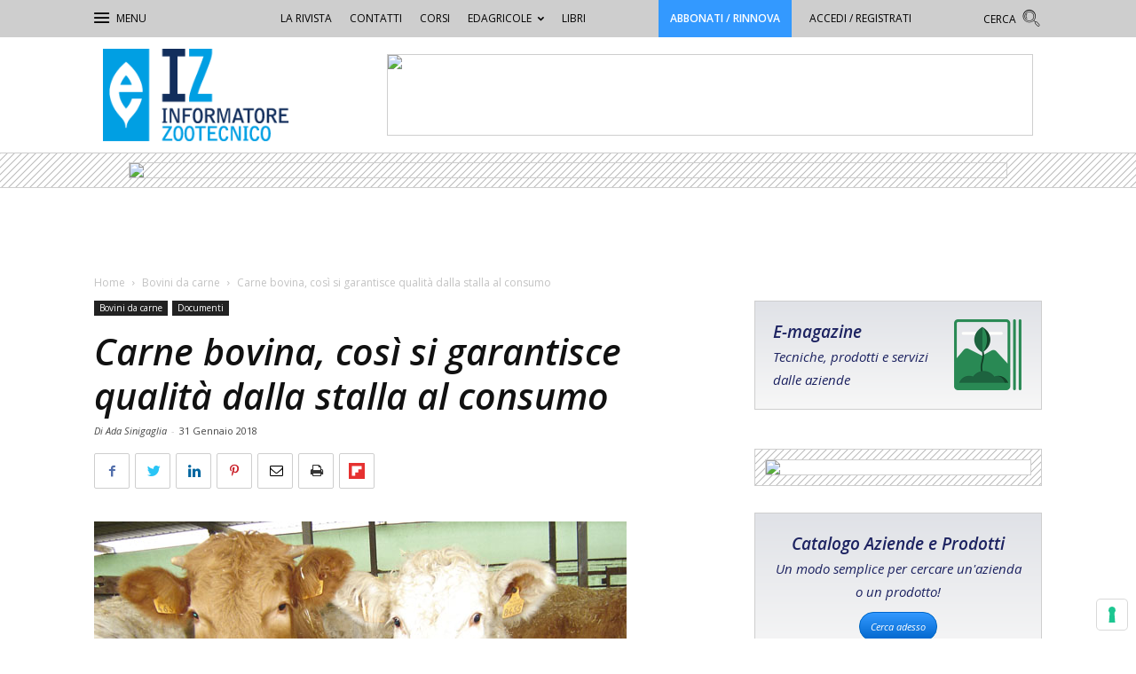

--- FILE ---
content_type: text/html; charset=UTF-8
request_url: https://informatorezootecnico.edagricole.it/featured/come-dare-valore-carne-bovina/
body_size: 35572
content:
<!doctype html >
<!--[if IE 8]>    <html class="ie8" lang="en"> <![endif]-->
<!--[if IE 9]>    <html class="ie9" lang="en"> <![endif]-->
<!--[if gt IE 8]><!--> <html lang="it-IT"> <!--<![endif]-->
<head>
    <title>Ecco come dare più valore alla carne bovina italiana</title>
    <meta charset="UTF-8" />
    <meta name="viewport" content="width=device-width, initial-scale=1.0">
    <link rel="pingback" href="https://informatorezootecnico.edagricole.it/xmlrpc.php" />
    <script>
window.__unic_config_v2 = {"unic_enable_iab":"v2","unic_region":"eu","unic_language":"IT","unic_company":"New Business Media","unic_logo":"","unic_policy_url":"https:\/\/www.newbusinessmedia.it\/privacy","unic_type":"bar","unic_enable_gdpr":"yes","unic_enable_ccpa":"no","publisherCountryCode":"DE"};
window.wp_consent_type = 'optin';
</script>
<script data-nowprocket type="text/javascript">
!function(){var i,r,o;i="__tcfapiLocator",r=[],(o=window.frames[i])||(function e(){var t=window.document,a=!!o;if(!a)if(t.body){var n=t.createElement("iframe");n.style.cssText="display:none",n.name=i,t.body.appendChild(n)}else setTimeout(e,50);return!a}(),window.__tcfapi=function(){for(var e,t=[],a=0;a<arguments.length;a++)t[a]=arguments[a];if(!t.length)return r;if("setGdprApplies"===t[0])3<t.length&&2===parseInt(t[1],10)&&"boolean"==typeof t[3]&&(e=t[3],"function"==typeof t[2]&&t[2]("set",!0));else if("ping"===t[0]){var n={gdprApplies:e,cmpLoaded:!1,cmpStatus:"stub"};"function"==typeof t[2]&&t[2](n,!0)}else r.push(t)},window.addEventListener("message",function(n){var i="string"==typeof n.data,e={};try{e=i?JSON.parse(n.data):n.data}catch(e){}var r=e.__tcfapiCall;r&&window.__tcfapi(r.command,r.version,function(e,t){var a={__tcfapiReturn:{returnValue:e,success:t,callId:r.callId}};i&&(a=JSON.stringify(a)),n.source.postMessage(a,"*")},r.parameter)},!1))}();
!function(){var i,n,s;i="__uspapiLocator",n=[],(s=window.frames[i])||(function a(){var e=window.document,n=!!s;if(!s)if(e.body){var t=e.createElement("iframe");t.style.cssText="display:none",t.name=i,e.body.appendChild(t)}else setTimeout(a,50);return!n}(),window.__uspapi=function(){for(var a=[],e=0;e<arguments.length;e++)a[e]=arguments[e];if(!a.length)return n;"ping"===a[0]?"function"==typeof a[2]&&a[2]({cmpLoaded:!1,cmpStatus:"stub"},!0):n.push(a)},window.addEventListener("message",function(t){var i="string"==typeof t.data,a={};try{a=i?JSON.parse(t.data):t.data}catch(a){}var s=a.__uspapiCall;s&&window.__uspapi(s.command,s.version,function(a,e){var n={__uspapiReturn:{returnValue:a,success:e,callId:s.callId}};i&&(n=JSON.stringify(n)),t.source.postMessage(n,"*")},s.parameter)},!1))}();
window.__gpp_addFrame=function(e){if(!window.frames[e])if(document.body){var t=document.createElement("iframe");t.style.cssText="display:none",t.name=e,document.body.appendChild(t)}else window.setTimeout(window.__gpp_addFrame,50,e)},window.__gpp_stub=function(){var e=arguments;if(__gpp.queue=__gpp.queue||[],__gpp.events=__gpp.events||[],!e.length||1==e.length&&"queue"==e[0])return __gpp.queue;if(1==e.length&&"events"==e[0])return __gpp.events;var t=e[0],p=1<e.length?e[1]:null,s=2<e.length?e[2]:null;if("ping"===t)p&&p({gppVersion:"1.1",cmpStatus:"stub",cmpDisplayStatus:"hidden",signalStatus:"not ready",supportedAPIs:["2:tcfeuv2","5:tcfcav1","6:uspv1","7:usnatv1","8:uscav1","9:usvav1","10:uscov1","11:usutv1","12:usctv1"],cmpId:0,sectionList:[],applicableSections:[-1],gppString:"",parsedSections:{}},!0);else if("addEventListener"===t){"lastId"in __gpp||(__gpp.lastId=0),__gpp.lastId++;var n=__gpp.lastId;__gpp.events.push({id:n,callback:p,parameter:s}),p({eventName:"listenerRegistered",listenerId:n,data:!0,pingData:{gppVersion:"1.1",cmpStatus:"stub",cmpDisplayStatus:"hidden",signalStatus:"not ready",supportedAPIs:["2:tcfeuv2","5:tcfcav1","6:uspv1","7:usnatv1","8:uscav1","9:usvav1","10:uscov1","11:usutv1","12:usctv1"],cmpId:0,sectionList:[],applicableSections:[-1],gppString:"",parsedSections:{}}},!0)}else if("removeEventListener"===t){for(var a=!1,i=0;i<__gpp.events.length;i++)if(__gpp.events[i].id==s){__gpp.events.splice(i,1),a=!0;break}p({eventName:"listenerRemoved",listenerId:s,data:a,pingData:{gppVersion:"1.1",cmpStatus:"stub",cmpDisplayStatus:"hidden",signalStatus:"not ready",supportedAPIs:["2:tcfeuv2","5:tcfcav1","6:uspv1","7:usnatv1","8:uscav1","9:usvav1","10:uscov1","11:usutv1","12:usctv1"],cmpId:0,sectionList:[],applicableSections:[-1],gppString:"",parsedSections:{}}},!0)}else"hasSection"===t?p(!1,!0):"getSection"===t||"getField"===t?p(null,!0):__gpp.queue.push([].slice.apply(e))},window.__gpp_msghandler=function(s){var n="string"==typeof s.data;try{var t=n?JSON.parse(s.data):s.data}catch(e){t=null}if("object"==typeof t&&null!==t&&"__gppCall"in t){var a=t.__gppCall;window.__gpp(a.command,function(e,t){var p={__gppReturn:{returnValue:e,success:t,callId:a.callId}};s.source.postMessage(n?JSON.stringify(p):p,"*")},"parameter"in a?a.parameter:null,"version"in a?a.version:"1.1")}},"__gpp"in window&&"function"==typeof window.__gpp||(window.__gpp=window.__gpp_stub,window.addEventListener("message",window.__gpp_msghandler,!1),window.__gpp_addFrame("__gppLocator"));
window.gtag||(window.dataLayer=window.dataLayer||[],window.gtag=function(){window.dataLayer.push(arguments)}),window.gtag("set","developer_id.dZTcxZD",!0),window.gtag("consent","default",{ad_storage:"denied",functionality_storage:"denied",personalization_storage:"denied",analytics_storage:"denied",ad_user_data:"denied",ad_personalization:"denied",security_storage:"granted",wait_for_update:3e3}),window.gtag("set","ads_data_redaction",!0),window.gtag("set","url_passthrough",!1);
</script>
<script data-nowprocket async data-cfasync='false' src='https://cmp.uniconsent.com/v2/85d3bd683e/cmp.js'></script>
<meta name='robots' content='index, follow, max-image-preview:large, max-snippet:-1, max-video-preview:-1' />
<meta property="og:image" content="https://static.tecnichenuove.it/informatorezootecnico/2015/01/Bovini_carne.jpg" /><link rel="icon" type="image/png" href="https://static.tecnichenuove.it/informatorezootecnico/2017/09/iz_16.png"><link rel="apple-touch-icon-precomposed" sizes="76x76" href="https://static.tecnichenuove.it/informatorezootecnico/2017/09/iz_76.png"/><link rel="apple-touch-icon-precomposed" sizes="120x120" href="https://static.tecnichenuove.it/informatorezootecnico/2017/09/iz_120.png"/><link rel="apple-touch-icon-precomposed" sizes="152x152" href="https://static.tecnichenuove.it/informatorezootecnico/2017/09/iz_152.png"/><link rel="apple-touch-icon-precomposed" sizes="114x114" href="https://static.tecnichenuove.it/informatorezootecnico/2017/09/iz_114.png"/><link rel="apple-touch-icon-precomposed" sizes="144x144" href="https://static.tecnichenuove.it/informatorezootecnico/2017/09/iz_144.png"/>
	<!-- This site is optimized with the Yoast SEO plugin v26.8 - https://yoast.com/product/yoast-seo-wordpress/ -->
	<meta name="description" content="Nel workshop organizzato da Edagricole a Fieragricola si è parlato di benessere animale, tracciabilità e progetti per l&#039;allevamento di carne bovina nel sud" />
	<link rel="canonical" href="https://informatorezootecnico.edagricole.it/featured/come-dare-valore-carne-bovina/" />
	<meta property="og:locale" content="it_IT" />
	<meta property="og:type" content="article" />
	<meta property="og:title" content="Ecco come dare più valore alla carne bovina italiana" />
	<meta property="og:description" content="Nel workshop organizzato da Edagricole a Fieragricola si è parlato di benessere animale, tracciabilità e progetti per l&#039;allevamento di carne bovina nel sud" />
	<meta property="og:url" content="https://informatorezootecnico.edagricole.it/featured/come-dare-valore-carne-bovina/" />
	<meta property="og:site_name" content="IZ Informatore Zootecnico" />
	<meta property="article:published_time" content="2018-01-31T17:11:51+00:00" />
	<meta property="article:modified_time" content="2018-05-15T09:57:03+00:00" />
	<meta property="og:image" content="https://static.tecnichenuove.it/informatorezootecnico/2015/01/Bovini_carne.jpg" />
	<meta property="og:image:width" content="600" />
	<meta property="og:image:height" content="400" />
	<meta property="og:image:type" content="image/jpeg" />
	<meta name="author" content="Ada Sinigalia" />
	<meta name="twitter:label1" content="Scritto da" />
	<meta name="twitter:data1" content="Ada Sinigalia" />
	<meta name="twitter:label2" content="Tempo di lettura stimato" />
	<meta name="twitter:data2" content="2 minuti" />
	<script type="application/ld+json" class="yoast-schema-graph">{"@context":"https://schema.org","@graph":[{"@type":"Article","@id":"https://informatorezootecnico.edagricole.it/featured/come-dare-valore-carne-bovina/#article","isPartOf":{"@id":"https://informatorezootecnico.edagricole.it/featured/come-dare-valore-carne-bovina/"},"author":[{"@id":"https://informatorezootecnico.edagricole.it/#/schema/person/image/cc60b51e495e7a650583188720b86b2c"}],"headline":"Carne bovina, così si garantisce qualità dalla stalla al consumo","datePublished":"2018-01-31T17:11:51+00:00","dateModified":"2018-05-15T09:57:03+00:00","mainEntityOfPage":{"@id":"https://informatorezootecnico.edagricole.it/featured/come-dare-valore-carne-bovina/"},"wordCount":408,"commentCount":0,"image":{"@id":"https://informatorezootecnico.edagricole.it/featured/come-dare-valore-carne-bovina/#primaryimage"},"thumbnailUrl":"https://static.tecnichenuove.it/informatorezootecnico/2015/01/Bovini_carne.jpg","keywords":["allevamento","Bovini da carne","carne bovina","ceertificazione","Fieragricola","filiera"],"articleSection":["Bovini da carne","Documenti","Featured"],"inLanguage":"it-IT","potentialAction":[{"@type":"CommentAction","name":"Comment","target":["https://informatorezootecnico.edagricole.it/featured/come-dare-valore-carne-bovina/#respond"]}]},{"@type":"WebPage","@id":"https://informatorezootecnico.edagricole.it/featured/come-dare-valore-carne-bovina/","url":"https://informatorezootecnico.edagricole.it/featured/come-dare-valore-carne-bovina/","name":"Ecco come dare più valore alla carne bovina italiana","isPartOf":{"@id":"https://informatorezootecnico.edagricole.it/#website"},"primaryImageOfPage":{"@id":"https://informatorezootecnico.edagricole.it/featured/come-dare-valore-carne-bovina/#primaryimage"},"image":{"@id":"https://informatorezootecnico.edagricole.it/featured/come-dare-valore-carne-bovina/#primaryimage"},"thumbnailUrl":"https://static.tecnichenuove.it/informatorezootecnico/2015/01/Bovini_carne.jpg","datePublished":"2018-01-31T17:11:51+00:00","dateModified":"2018-05-15T09:57:03+00:00","author":{"@id":"https://informatorezootecnico.edagricole.it/#/schema/person/5041878a01eea8a3a150ed967605938f"},"description":"Nel workshop organizzato da Edagricole a Fieragricola si è parlato di benessere animale, tracciabilità e progetti per l'allevamento di carne bovina nel sud","breadcrumb":{"@id":"https://informatorezootecnico.edagricole.it/featured/come-dare-valore-carne-bovina/#breadcrumb"},"inLanguage":"it-IT","potentialAction":[{"@type":"ReadAction","target":["https://informatorezootecnico.edagricole.it/featured/come-dare-valore-carne-bovina/"]}]},{"@type":"ImageObject","inLanguage":"it-IT","@id":"https://informatorezootecnico.edagricole.it/featured/come-dare-valore-carne-bovina/#primaryimage","url":"https://static.tecnichenuove.it/informatorezootecnico/2015/01/Bovini_carne.jpg","contentUrl":"https://static.tecnichenuove.it/informatorezootecnico/2015/01/Bovini_carne.jpg","width":600,"height":400,"caption":"Assocarni"},{"@type":"BreadcrumbList","@id":"https://informatorezootecnico.edagricole.it/featured/come-dare-valore-carne-bovina/#breadcrumb","itemListElement":[{"@type":"ListItem","position":1,"name":"Home","item":"https://informatorezootecnico.edagricole.it/"},{"@type":"ListItem","position":2,"name":"Carne bovina, così si garantisce qualità dalla stalla al consumo"}]},{"@type":"WebSite","@id":"https://informatorezootecnico.edagricole.it/#website","url":"https://informatorezootecnico.edagricole.it/","name":"IZ Informatore Zootecnico","description":"","potentialAction":[{"@type":"SearchAction","target":{"@type":"EntryPoint","urlTemplate":"https://informatorezootecnico.edagricole.it/?s={search_term_string}"},"query-input":{"@type":"PropertyValueSpecification","valueRequired":true,"valueName":"search_term_string"}}],"inLanguage":"it-IT"},{"@type":"Person","@id":"https://informatorezootecnico.edagricole.it/#/schema/person/image/cc60b51e495e7a650583188720b86b2c","name":"Ada Sinigalia","image":{"@type":"ImageObject","inLanguage":"it-IT","@id":"https://informatorezootecnico.edagricole.it/#/schema/person/image/23494c9101089ad44ae88ce9d2f56aac","url":"https://secure.gravatar.com/avatar/?s=96&d=mm&r=g","contentUrl":"https://secure.gravatar.com/avatar/?s=96&d=mm&r=g","caption":"Ada Sinigalia"},"url":"https://informatorezootecnico.edagricole.it/author/ada-sinigalia/"}]}</script>
	<!-- / Yoast SEO plugin. -->


<link rel='dns-prefetch' href='//fonts.googleapis.com' />
<link rel="alternate" type="application/rss+xml" title="IZ Informatore Zootecnico &raquo; Feed" href="https://informatorezootecnico.edagricole.it/feed/" />
<link rel="alternate" type="application/rss+xml" title="IZ Informatore Zootecnico &raquo; Feed dei commenti" href="https://informatorezootecnico.edagricole.it/comments/feed/" />
<link rel="alternate" type="application/rss+xml" title="IZ Informatore Zootecnico &raquo; Carne bovina, così si garantisce qualità dalla stalla al consumo Feed dei commenti" href="https://informatorezootecnico.edagricole.it/featured/come-dare-valore-carne-bovina/feed/" />
<link rel="alternate" title="oEmbed (JSON)" type="application/json+oembed" href="https://informatorezootecnico.edagricole.it/wp-json/oembed/1.0/embed?url=https%3A%2F%2Finformatorezootecnico.edagricole.it%2Ffeatured%2Fcome-dare-valore-carne-bovina%2F" />
<link rel="alternate" title="oEmbed (XML)" type="text/xml+oembed" href="https://informatorezootecnico.edagricole.it/wp-json/oembed/1.0/embed?url=https%3A%2F%2Finformatorezootecnico.edagricole.it%2Ffeatured%2Fcome-dare-valore-carne-bovina%2F&#038;format=xml" />
<!-- informatorezootecnico.edagricole.it is managing ads with Advanced Ads 2.0.16 – https://wpadvancedads.com/ --><script id="infor-ready">
			window.advanced_ads_ready=function(e,a){a=a||"complete";var d=function(e){return"interactive"===a?"loading"!==e:"complete"===e};d(document.readyState)?e():document.addEventListener("readystatechange",(function(a){d(a.target.readyState)&&e()}),{once:"interactive"===a})},window.advanced_ads_ready_queue=window.advanced_ads_ready_queue||[];		</script>
		<style id='wp-img-auto-sizes-contain-inline-css' type='text/css'>
img:is([sizes=auto i],[sizes^="auto," i]){contain-intrinsic-size:3000px 1500px}
/*# sourceURL=wp-img-auto-sizes-contain-inline-css */
</style>
<style id='wp-emoji-styles-inline-css' type='text/css'>

	img.wp-smiley, img.emoji {
		display: inline !important;
		border: none !important;
		box-shadow: none !important;
		height: 1em !important;
		width: 1em !important;
		margin: 0 0.07em !important;
		vertical-align: -0.1em !important;
		background: none !important;
		padding: 0 !important;
	}
/*# sourceURL=wp-emoji-styles-inline-css */
</style>
<link rel='stylesheet' id='wp-block-library-css' href='https://informatorezootecnico.edagricole.it/wp-includes/css/dist/block-library/style.min.css' type='text/css' media='all' />
<style id='global-styles-inline-css' type='text/css'>
:root{--wp--preset--aspect-ratio--square: 1;--wp--preset--aspect-ratio--4-3: 4/3;--wp--preset--aspect-ratio--3-4: 3/4;--wp--preset--aspect-ratio--3-2: 3/2;--wp--preset--aspect-ratio--2-3: 2/3;--wp--preset--aspect-ratio--16-9: 16/9;--wp--preset--aspect-ratio--9-16: 9/16;--wp--preset--color--black: #000000;--wp--preset--color--cyan-bluish-gray: #abb8c3;--wp--preset--color--white: #ffffff;--wp--preset--color--pale-pink: #f78da7;--wp--preset--color--vivid-red: #cf2e2e;--wp--preset--color--luminous-vivid-orange: #ff6900;--wp--preset--color--luminous-vivid-amber: #fcb900;--wp--preset--color--light-green-cyan: #7bdcb5;--wp--preset--color--vivid-green-cyan: #00d084;--wp--preset--color--pale-cyan-blue: #8ed1fc;--wp--preset--color--vivid-cyan-blue: #0693e3;--wp--preset--color--vivid-purple: #9b51e0;--wp--preset--gradient--vivid-cyan-blue-to-vivid-purple: linear-gradient(135deg,rgb(6,147,227) 0%,rgb(155,81,224) 100%);--wp--preset--gradient--light-green-cyan-to-vivid-green-cyan: linear-gradient(135deg,rgb(122,220,180) 0%,rgb(0,208,130) 100%);--wp--preset--gradient--luminous-vivid-amber-to-luminous-vivid-orange: linear-gradient(135deg,rgb(252,185,0) 0%,rgb(255,105,0) 100%);--wp--preset--gradient--luminous-vivid-orange-to-vivid-red: linear-gradient(135deg,rgb(255,105,0) 0%,rgb(207,46,46) 100%);--wp--preset--gradient--very-light-gray-to-cyan-bluish-gray: linear-gradient(135deg,rgb(238,238,238) 0%,rgb(169,184,195) 100%);--wp--preset--gradient--cool-to-warm-spectrum: linear-gradient(135deg,rgb(74,234,220) 0%,rgb(151,120,209) 20%,rgb(207,42,186) 40%,rgb(238,44,130) 60%,rgb(251,105,98) 80%,rgb(254,248,76) 100%);--wp--preset--gradient--blush-light-purple: linear-gradient(135deg,rgb(255,206,236) 0%,rgb(152,150,240) 100%);--wp--preset--gradient--blush-bordeaux: linear-gradient(135deg,rgb(254,205,165) 0%,rgb(254,45,45) 50%,rgb(107,0,62) 100%);--wp--preset--gradient--luminous-dusk: linear-gradient(135deg,rgb(255,203,112) 0%,rgb(199,81,192) 50%,rgb(65,88,208) 100%);--wp--preset--gradient--pale-ocean: linear-gradient(135deg,rgb(255,245,203) 0%,rgb(182,227,212) 50%,rgb(51,167,181) 100%);--wp--preset--gradient--electric-grass: linear-gradient(135deg,rgb(202,248,128) 0%,rgb(113,206,126) 100%);--wp--preset--gradient--midnight: linear-gradient(135deg,rgb(2,3,129) 0%,rgb(40,116,252) 100%);--wp--preset--font-size--small: 13px;--wp--preset--font-size--medium: 20px;--wp--preset--font-size--large: 36px;--wp--preset--font-size--x-large: 42px;--wp--preset--spacing--20: 0.44rem;--wp--preset--spacing--30: 0.67rem;--wp--preset--spacing--40: 1rem;--wp--preset--spacing--50: 1.5rem;--wp--preset--spacing--60: 2.25rem;--wp--preset--spacing--70: 3.38rem;--wp--preset--spacing--80: 5.06rem;--wp--preset--shadow--natural: 6px 6px 9px rgba(0, 0, 0, 0.2);--wp--preset--shadow--deep: 12px 12px 50px rgba(0, 0, 0, 0.4);--wp--preset--shadow--sharp: 6px 6px 0px rgba(0, 0, 0, 0.2);--wp--preset--shadow--outlined: 6px 6px 0px -3px rgb(255, 255, 255), 6px 6px rgb(0, 0, 0);--wp--preset--shadow--crisp: 6px 6px 0px rgb(0, 0, 0);}:where(.is-layout-flex){gap: 0.5em;}:where(.is-layout-grid){gap: 0.5em;}body .is-layout-flex{display: flex;}.is-layout-flex{flex-wrap: wrap;align-items: center;}.is-layout-flex > :is(*, div){margin: 0;}body .is-layout-grid{display: grid;}.is-layout-grid > :is(*, div){margin: 0;}:where(.wp-block-columns.is-layout-flex){gap: 2em;}:where(.wp-block-columns.is-layout-grid){gap: 2em;}:where(.wp-block-post-template.is-layout-flex){gap: 1.25em;}:where(.wp-block-post-template.is-layout-grid){gap: 1.25em;}.has-black-color{color: var(--wp--preset--color--black) !important;}.has-cyan-bluish-gray-color{color: var(--wp--preset--color--cyan-bluish-gray) !important;}.has-white-color{color: var(--wp--preset--color--white) !important;}.has-pale-pink-color{color: var(--wp--preset--color--pale-pink) !important;}.has-vivid-red-color{color: var(--wp--preset--color--vivid-red) !important;}.has-luminous-vivid-orange-color{color: var(--wp--preset--color--luminous-vivid-orange) !important;}.has-luminous-vivid-amber-color{color: var(--wp--preset--color--luminous-vivid-amber) !important;}.has-light-green-cyan-color{color: var(--wp--preset--color--light-green-cyan) !important;}.has-vivid-green-cyan-color{color: var(--wp--preset--color--vivid-green-cyan) !important;}.has-pale-cyan-blue-color{color: var(--wp--preset--color--pale-cyan-blue) !important;}.has-vivid-cyan-blue-color{color: var(--wp--preset--color--vivid-cyan-blue) !important;}.has-vivid-purple-color{color: var(--wp--preset--color--vivid-purple) !important;}.has-black-background-color{background-color: var(--wp--preset--color--black) !important;}.has-cyan-bluish-gray-background-color{background-color: var(--wp--preset--color--cyan-bluish-gray) !important;}.has-white-background-color{background-color: var(--wp--preset--color--white) !important;}.has-pale-pink-background-color{background-color: var(--wp--preset--color--pale-pink) !important;}.has-vivid-red-background-color{background-color: var(--wp--preset--color--vivid-red) !important;}.has-luminous-vivid-orange-background-color{background-color: var(--wp--preset--color--luminous-vivid-orange) !important;}.has-luminous-vivid-amber-background-color{background-color: var(--wp--preset--color--luminous-vivid-amber) !important;}.has-light-green-cyan-background-color{background-color: var(--wp--preset--color--light-green-cyan) !important;}.has-vivid-green-cyan-background-color{background-color: var(--wp--preset--color--vivid-green-cyan) !important;}.has-pale-cyan-blue-background-color{background-color: var(--wp--preset--color--pale-cyan-blue) !important;}.has-vivid-cyan-blue-background-color{background-color: var(--wp--preset--color--vivid-cyan-blue) !important;}.has-vivid-purple-background-color{background-color: var(--wp--preset--color--vivid-purple) !important;}.has-black-border-color{border-color: var(--wp--preset--color--black) !important;}.has-cyan-bluish-gray-border-color{border-color: var(--wp--preset--color--cyan-bluish-gray) !important;}.has-white-border-color{border-color: var(--wp--preset--color--white) !important;}.has-pale-pink-border-color{border-color: var(--wp--preset--color--pale-pink) !important;}.has-vivid-red-border-color{border-color: var(--wp--preset--color--vivid-red) !important;}.has-luminous-vivid-orange-border-color{border-color: var(--wp--preset--color--luminous-vivid-orange) !important;}.has-luminous-vivid-amber-border-color{border-color: var(--wp--preset--color--luminous-vivid-amber) !important;}.has-light-green-cyan-border-color{border-color: var(--wp--preset--color--light-green-cyan) !important;}.has-vivid-green-cyan-border-color{border-color: var(--wp--preset--color--vivid-green-cyan) !important;}.has-pale-cyan-blue-border-color{border-color: var(--wp--preset--color--pale-cyan-blue) !important;}.has-vivid-cyan-blue-border-color{border-color: var(--wp--preset--color--vivid-cyan-blue) !important;}.has-vivid-purple-border-color{border-color: var(--wp--preset--color--vivid-purple) !important;}.has-vivid-cyan-blue-to-vivid-purple-gradient-background{background: var(--wp--preset--gradient--vivid-cyan-blue-to-vivid-purple) !important;}.has-light-green-cyan-to-vivid-green-cyan-gradient-background{background: var(--wp--preset--gradient--light-green-cyan-to-vivid-green-cyan) !important;}.has-luminous-vivid-amber-to-luminous-vivid-orange-gradient-background{background: var(--wp--preset--gradient--luminous-vivid-amber-to-luminous-vivid-orange) !important;}.has-luminous-vivid-orange-to-vivid-red-gradient-background{background: var(--wp--preset--gradient--luminous-vivid-orange-to-vivid-red) !important;}.has-very-light-gray-to-cyan-bluish-gray-gradient-background{background: var(--wp--preset--gradient--very-light-gray-to-cyan-bluish-gray) !important;}.has-cool-to-warm-spectrum-gradient-background{background: var(--wp--preset--gradient--cool-to-warm-spectrum) !important;}.has-blush-light-purple-gradient-background{background: var(--wp--preset--gradient--blush-light-purple) !important;}.has-blush-bordeaux-gradient-background{background: var(--wp--preset--gradient--blush-bordeaux) !important;}.has-luminous-dusk-gradient-background{background: var(--wp--preset--gradient--luminous-dusk) !important;}.has-pale-ocean-gradient-background{background: var(--wp--preset--gradient--pale-ocean) !important;}.has-electric-grass-gradient-background{background: var(--wp--preset--gradient--electric-grass) !important;}.has-midnight-gradient-background{background: var(--wp--preset--gradient--midnight) !important;}.has-small-font-size{font-size: var(--wp--preset--font-size--small) !important;}.has-medium-font-size{font-size: var(--wp--preset--font-size--medium) !important;}.has-large-font-size{font-size: var(--wp--preset--font-size--large) !important;}.has-x-large-font-size{font-size: var(--wp--preset--font-size--x-large) !important;}
/*# sourceURL=global-styles-inline-css */
</style>

<style id='classic-theme-styles-inline-css' type='text/css'>
/*! This file is auto-generated */
.wp-block-button__link{color:#fff;background-color:#32373c;border-radius:9999px;box-shadow:none;text-decoration:none;padding:calc(.667em + 2px) calc(1.333em + 2px);font-size:1.125em}.wp-block-file__button{background:#32373c;color:#fff;text-decoration:none}
/*# sourceURL=/wp-includes/css/classic-themes.min.css */
</style>
<link rel='stylesheet' id='mediaelement-css' href='https://informatorezootecnico.edagricole.it/wp-includes/js/mediaelement/mediaelementplayer-legacy.min.css' type='text/css' media='all' />
<link rel='stylesheet' id='wp-mediaelement-css' href='https://informatorezootecnico.edagricole.it/wp-includes/js/mediaelement/wp-mediaelement.min.css' type='text/css' media='all' />
<link rel='stylesheet' id='view_editor_gutenberg_frontend_assets-css' href='https://informatorezootecnico.edagricole.it/wp-content/plugins/wp-views/public/css/views-frontend.css' type='text/css' media='all' />
<style id='view_editor_gutenberg_frontend_assets-inline-css' type='text/css'>
.wpv-sort-list-dropdown.wpv-sort-list-dropdown-style-default > span.wpv-sort-list,.wpv-sort-list-dropdown.wpv-sort-list-dropdown-style-default .wpv-sort-list-item {border-color: #cdcdcd;}.wpv-sort-list-dropdown.wpv-sort-list-dropdown-style-default .wpv-sort-list-item a {color: #444;background-color: #fff;}.wpv-sort-list-dropdown.wpv-sort-list-dropdown-style-default a:hover,.wpv-sort-list-dropdown.wpv-sort-list-dropdown-style-default a:focus {color: #000;background-color: #eee;}.wpv-sort-list-dropdown.wpv-sort-list-dropdown-style-default .wpv-sort-list-item.wpv-sort-list-current a {color: #000;background-color: #eee;}
.wpv-sort-list-dropdown.wpv-sort-list-dropdown-style-default > span.wpv-sort-list,.wpv-sort-list-dropdown.wpv-sort-list-dropdown-style-default .wpv-sort-list-item {border-color: #cdcdcd;}.wpv-sort-list-dropdown.wpv-sort-list-dropdown-style-default .wpv-sort-list-item a {color: #444;background-color: #fff;}.wpv-sort-list-dropdown.wpv-sort-list-dropdown-style-default a:hover,.wpv-sort-list-dropdown.wpv-sort-list-dropdown-style-default a:focus {color: #000;background-color: #eee;}.wpv-sort-list-dropdown.wpv-sort-list-dropdown-style-default .wpv-sort-list-item.wpv-sort-list-current a {color: #000;background-color: #eee;}.wpv-sort-list-dropdown.wpv-sort-list-dropdown-style-grey > span.wpv-sort-list,.wpv-sort-list-dropdown.wpv-sort-list-dropdown-style-grey .wpv-sort-list-item {border-color: #cdcdcd;}.wpv-sort-list-dropdown.wpv-sort-list-dropdown-style-grey .wpv-sort-list-item a {color: #444;background-color: #eeeeee;}.wpv-sort-list-dropdown.wpv-sort-list-dropdown-style-grey a:hover,.wpv-sort-list-dropdown.wpv-sort-list-dropdown-style-grey a:focus {color: #000;background-color: #e5e5e5;}.wpv-sort-list-dropdown.wpv-sort-list-dropdown-style-grey .wpv-sort-list-item.wpv-sort-list-current a {color: #000;background-color: #e5e5e5;}
.wpv-sort-list-dropdown.wpv-sort-list-dropdown-style-default > span.wpv-sort-list,.wpv-sort-list-dropdown.wpv-sort-list-dropdown-style-default .wpv-sort-list-item {border-color: #cdcdcd;}.wpv-sort-list-dropdown.wpv-sort-list-dropdown-style-default .wpv-sort-list-item a {color: #444;background-color: #fff;}.wpv-sort-list-dropdown.wpv-sort-list-dropdown-style-default a:hover,.wpv-sort-list-dropdown.wpv-sort-list-dropdown-style-default a:focus {color: #000;background-color: #eee;}.wpv-sort-list-dropdown.wpv-sort-list-dropdown-style-default .wpv-sort-list-item.wpv-sort-list-current a {color: #000;background-color: #eee;}.wpv-sort-list-dropdown.wpv-sort-list-dropdown-style-grey > span.wpv-sort-list,.wpv-sort-list-dropdown.wpv-sort-list-dropdown-style-grey .wpv-sort-list-item {border-color: #cdcdcd;}.wpv-sort-list-dropdown.wpv-sort-list-dropdown-style-grey .wpv-sort-list-item a {color: #444;background-color: #eeeeee;}.wpv-sort-list-dropdown.wpv-sort-list-dropdown-style-grey a:hover,.wpv-sort-list-dropdown.wpv-sort-list-dropdown-style-grey a:focus {color: #000;background-color: #e5e5e5;}.wpv-sort-list-dropdown.wpv-sort-list-dropdown-style-grey .wpv-sort-list-item.wpv-sort-list-current a {color: #000;background-color: #e5e5e5;}.wpv-sort-list-dropdown.wpv-sort-list-dropdown-style-blue > span.wpv-sort-list,.wpv-sort-list-dropdown.wpv-sort-list-dropdown-style-blue .wpv-sort-list-item {border-color: #0099cc;}.wpv-sort-list-dropdown.wpv-sort-list-dropdown-style-blue .wpv-sort-list-item a {color: #444;background-color: #cbddeb;}.wpv-sort-list-dropdown.wpv-sort-list-dropdown-style-blue a:hover,.wpv-sort-list-dropdown.wpv-sort-list-dropdown-style-blue a:focus {color: #000;background-color: #95bedd;}.wpv-sort-list-dropdown.wpv-sort-list-dropdown-style-blue .wpv-sort-list-item.wpv-sort-list-current a {color: #000;background-color: #95bedd;}
/*# sourceURL=view_editor_gutenberg_frontend_assets-inline-css */
</style>
<link rel='stylesheet' id='megacal-styles-css' href='https://informatorezootecnico.edagricole.it/wp-content/plugins/megabase-calendar/assets/build/css/styles.css' type='text/css' media='all' />
<link rel='stylesheet' id='nbm-paperlit-plugin-user-css' href='https://informatorezootecnico.edagricole.it/wp-content/plugins/nbm-paperlit/user/css/styles.min.css' type='text/css' media='' />
<link rel='stylesheet' id='td-plugin-framework-css' href='https://informatorezootecnico.edagricole.it/wp-content/plugins/newspaper-8-7-plugin-edagricole/css/style-202202.min.css' type='text/css' media='all' />
<link rel='stylesheet' id='td-theme-css' href='https://informatorezootecnico.edagricole.it/wp-content/themes/Newspaper-8.7/style.min.css' type='text/css' media='all' />
<link rel='stylesheet' id='main-css' href='https://informatorezootecnico.edagricole.it/wp-content/themes/newspaper-8-7-network/css/main.css' type='text/css' media='all' />
<link rel='stylesheet' id='colori-css' href='https://informatorezootecnico.edagricole.it/wp-content/plugins/newspaper-theme-informatorezootecnico/css/colori.css' type='text/css' media='all' />
<link rel='stylesheet' id='informatorezootecnico-css' href='https://informatorezootecnico.edagricole.it/wp-content/plugins/newspaper-theme-informatorezootecnico/css/informatorezootecnico.css' type='text/css' media='all' />
<link rel='stylesheet' id='pc-style-css' href='https://informatorezootecnico.edagricole.it/wp-content/plugins/tn-recommendation-engine-fe//style.css' type='text/css' media='all' />
<link rel='stylesheet' id='scroll-triggered-boxes-css' href='https://informatorezootecnico.edagricole.it/wp-content/plugins/scroll-triggered-boxes/assets/css/styles.min.css' type='text/css' media='all' />
<link rel='stylesheet' id='mpc-massive-style-css' href='https://informatorezootecnico.edagricole.it/wp-content/plugins/mpc-massive/assets/css/mpc-styles.css' type='text/css' media='all' />
<link rel='stylesheet' id='edagricole-fonts-css' href='https://fonts.googleapis.com/css2?family=Open+Sans%3Aital%2Cwght%400%2C400%3B0%2C600%3B1%2C300%3B1%2C400%3B1%2C600&#038;display=swap' type='text/css' media='all' />
<link rel='stylesheet' id='js_composer_front-css' href='https://informatorezootecnico.edagricole.it/wp-content/plugins/js_composer/assets/css/js_composer.min.css' type='text/css' media='all' />
<script type="text/javascript" src="https://informatorezootecnico.edagricole.it/wp-content/plugins/wp-views/vendor/toolset/common-es/public/toolset-common-es-frontend.js" id="toolset-common-es-frontend-js"></script>
<script type="text/javascript" src="https://informatorezootecnico.edagricole.it/wp-includes/js/jquery/jquery.min.js" id="jquery-core-js"></script>
<script type="text/javascript" src="https://informatorezootecnico.edagricole.it/wp-includes/js/jquery/jquery-migrate.min.js" id="jquery-migrate-js"></script>
<script type="text/javascript" id="file_uploads_nfpluginsettings-js-extra">
/* <![CDATA[ */
var params = {"clearLogRestUrl":"https://informatorezootecnico.edagricole.it/wp-json/nf-file-uploads/debug-log/delete-all","clearLogButtonId":"file_uploads_clear_debug_logger","downloadLogRestUrl":"https://informatorezootecnico.edagricole.it/wp-json/nf-file-uploads/debug-log/get-all","downloadLogButtonId":"file_uploads_download_debug_logger"};
//# sourceURL=file_uploads_nfpluginsettings-js-extra
/* ]]> */
</script>
<script type="text/javascript" src="https://informatorezootecnico.edagricole.it/wp-content/plugins/ninja-forms-uploads/assets/js/nfpluginsettings.js" id="file_uploads_nfpluginsettings-js"></script>
<script type="text/javascript" src="https://informatorezootecnico.edagricole.it/wp-includes/js/jquery/ui/core.min.js" id="jquery-ui-core-js"></script>
<script type="text/javascript" src="https://informatorezootecnico.edagricole.it/wp-includes/js/dist/vendor/moment.min.js" id="moment-js"></script>
<script type="text/javascript" id="moment-js-after">
/* <![CDATA[ */
moment.updateLocale( 'it_IT', {"months":["Gennaio","Febbraio","Marzo","Aprile","Maggio","Giugno","Luglio","Agosto","Settembre","Ottobre","Novembre","Dicembre"],"monthsShort":["Gen","Feb","Mar","Apr","Mag","Giu","Lug","Ago","Set","Ott","Nov","Dic"],"weekdays":["domenica","luned\u00ec","marted\u00ec","mercoled\u00ec","gioved\u00ec","venerd\u00ec","sabato"],"weekdaysShort":["Dom","Lun","Mar","Mer","Gio","Ven","Sab"],"week":{"dow":1},"longDateFormat":{"LT":"G:i","LTS":null,"L":null,"LL":"j F Y","LLL":"j F Y G:i","LLLL":null}} );
//# sourceURL=moment-js-after
/* ]]> */
</script>
<script type="text/javascript" id="megacal-scripts-js-extra">
/* <![CDATA[ */
var megacal_script_opts = {"ajax_url":"https://informatorezootecnico.edagricole.it/wp-admin/admin-ajax.php","base_url":"https://informatorezootecnico.edagricole.it/wp-content/plugins/megabase-calendar","default_image_path":"https://informatorezootecnico.edagricole.it/wp-content/plugins/megabase-calendar/assets/img/default-event.png","permalink_structure":"/%category%/%postname%/","event_url":"https://informatorezootecnico.edagricole.it/event/","time_fmt_setting":"HH:mm","event_date_fmt_setting":"MM/DD/YYYY","calendar_color_overrides":{"eventBGColor":"#009fe3","eventBGOpacity":1,"eventBorderColor":"#0066cc","eventTextColor":"#ffffff","navigationBtnColor":"#009fe3","navigationBtnTextColor":"#ffffff"}};
//# sourceURL=megacal-scripts-js-extra
/* ]]> */
</script>
<script type="text/javascript" src="https://informatorezootecnico.edagricole.it/wp-content/plugins/megabase-calendar/assets/build/js/main.min.js" id="megacal-scripts-js"></script>
<link rel="https://api.w.org/" href="https://informatorezootecnico.edagricole.it/wp-json/" /><link rel="alternate" title="JSON" type="application/json" href="https://informatorezootecnico.edagricole.it/wp-json/wp/v2/posts/20007446" /><link rel="EditURI" type="application/rsd+xml" title="RSD" href="https://informatorezootecnico.edagricole.it/xmlrpc.php?rsd" />
<meta name="generator" content="WordPress 6.9" />
<link rel='shortlink' href='https://informatorezootecnico.edagricole.it/?p=20007446' />

<!-- TN_Retargeting HEAD BEGIN (fb) for informatorezootecnico.edagricole.it -->

<!-- BEGIN: tag_fb_nbm -->
<!-- Facebook Pixel Code -->
<script>
!function(f,b,e,v,n,t,s){if(f.fbq)return;n=f.fbq=function(){n.callMethod?
n.callMethod.apply(n,arguments):n.queue.push(arguments)};if(!f._fbq)f._fbq=n;
n.push=n;n.loaded=!0;n.version='2.0';n.queue=[];t=b.createElement(e);t.async=!0;
t.src=v;s=b.getElementsByTagName(e)[0];s.parentNode.insertBefore(t,s)}(window,
document,'script','//connect.facebook.net/en_US/fbevents.js');

fbq('init', '1126676760698405');
fbq('track', "PageView");</script>
<noscript><img height="1" width="1" style="display:none"
src="https://www.facebook.com/tr?id=1126676760698405&ev=PageView&noscript=1"
/></noscript>
<!-- End Facebook Pixel Code -->

<!-- END: tag_fb_nbm -->

<!-- BEGIN: tag_fb_tn -->
<!-- Facebook Pixel Code -->
<script>
!function(f,b,e,v,n,t,s){if(f.fbq)return;n=f.fbq=function(){n.callMethod?
n.callMethod.apply(n,arguments):n.queue.push(arguments)};if(!f._fbq)f._fbq=n;
n.push=n;n.loaded=!0;n.version='2.0';n.queue=[];t=b.createElement(e);t.async=!0;
t.src=v;s=b.getElementsByTagName(e)[0];s.parentNode.insertBefore(t,s)}(window,
document,'script','//connect.facebook.net/en_US/fbevents.js');

fbq('init', '994576847320083');
fbq('track', "PageView");</script>
<noscript><img height="1" width="1" style="display:none"
src="https://www.facebook.com/tr?id=994576847320083&ev=PageView&noscript=1"
/></noscript>
<!-- End Facebook Pixel Code -->

<!-- END: tag_fb_tn -->

<!-- NBM_Retargeting HEAD END -->
<!-- RETARGETING BEGIN for informatorezootecnico.edagricole.it on head -->

<!-- BEGIN: tag_fb_nbm -->

<!-- END: tag_fb_nbm -->

<!-- BEGIN: tag_fb_tn -->

<!-- END: tag_fb_tn -->

<!-- BEGIN: tag_smart_iz -->
<!-- Smart AdServer - tag per IZ -->
<script type="application/javascript" src="//ced.sascdn.com/tag/3130/smart.js" async></script>
<script type="application/javascript">
    var sas = sas || {};
    sas.cmd = sas.cmd || [];
    sas.cmd.push(function() {
        sas.setup({ networkid: 3130, domain: "//www14.smartadserver.com", async: true });
    });
    sas.cmd.push(function() {
        sas.call("onecall", {
            siteId: 239196,
            pageId: 941711,
            formats: [
                 { id: 71059 }
                ,{ id: 66524 }
                ,{ id: 66525 }
                ,{ id: 66526 }
                ,{ id: 66527 }
                ,{ id: 66528 }
                ,{ id: 66523 }
                ,{ id: 67408 }
                ,{ id: 67409 }
                ,{ id: 66507 }
                ,{ id: 66682 }
                ,{ id: 66519 }
                ,{ id: 66506 }
                ,{ id: 66648 }
                ,{ id: 66521 }
                ,{ id: 66520 }
                ,{ id: 87018 }
                ,{ id: 66736 }
                ,{ id: 66536 }
                ,{ id: 66509 }
                ,{ id: 66522 }
                ,{ id: 87017 }
            ],
            target: ''
        });
    });
</script>

<!-- END: tag_smart_iz -->

<!-- RETARGETING END --><!--[if lt IE 9]><script src="https://html5shim.googlecode.com/svn/trunk/html5.js"></script><![endif]-->
     <script> window.addEventListener("load",function(){ var c={script:false,link:false}; function ls(s) { if(!['script','link'].includes(s)||c[s]){return;}c[s]=true; var d=document,f=d.getElementsByTagName(s)[0],j=d.createElement(s); if(s==='script'){j.async=true;j.src='https://informatorezootecnico.edagricole.it/wp-content/plugins/wp-views/vendor/toolset/blocks/public/js/frontend.js?v=1.6.17';}else{ j.rel='stylesheet';j.href='https://informatorezootecnico.edagricole.it/wp-content/plugins/wp-views/vendor/toolset/blocks/public/css/style.css?v=1.6.17';} f.parentNode.insertBefore(j, f); }; function ex(){ls('script');ls('link')} window.addEventListener("scroll", ex, {once: true}); if (('IntersectionObserver' in window) && ('IntersectionObserverEntry' in window) && ('intersectionRatio' in window.IntersectionObserverEntry.prototype)) { var i = 0, fb = document.querySelectorAll("[class^='tb-']"), o = new IntersectionObserver(es => { es.forEach(e => { o.unobserve(e.target); if (e.intersectionRatio > 0) { ex();o.disconnect();}else{ i++;if(fb.length>i){o.observe(fb[i])}} }) }); if (fb.length) { o.observe(fb[i]) } } }) </script>
	<noscript>
		<link rel="stylesheet" href="https://informatorezootecnico.edagricole.it/wp-content/plugins/wp-views/vendor/toolset/blocks/public/css/style.css">
	</noscript><meta name="generator" content="Powered by WPBakery Page Builder - drag and drop page builder for WordPress."/>
<!--[if lte IE 9]><link rel="stylesheet" type="text/css" href="https://informatorezootecnico.edagricole.it/wp-content/plugins/js_composer/assets/css/vc_lte_ie9.min.css" media="screen"><![endif]-->
<!-- JS generated by theme -->

<script>
    
    

	    var tdBlocksArray = []; //here we store all the items for the current page

	    //td_block class - each ajax block uses a object of this class for requests
	    function tdBlock() {
		    this.id = '';
		    this.block_type = 1; //block type id (1-234 etc)
		    this.atts = '';
		    this.td_column_number = '';
		    this.td_current_page = 1; //
		    this.post_count = 0; //from wp
		    this.found_posts = 0; //from wp
		    this.max_num_pages = 0; //from wp
		    this.td_filter_value = ''; //current live filter value
		    this.is_ajax_running = false;
		    this.td_user_action = ''; // load more or infinite loader (used by the animation)
		    this.header_color = '';
		    this.ajax_pagination_infinite_stop = ''; //show load more at page x
	    }


        // td_js_generator - mini detector
        (function(){
            var htmlTag = document.getElementsByTagName("html")[0];

	        if ( navigator.userAgent.indexOf("MSIE 10.0") > -1 ) {
                htmlTag.className += ' ie10';
            }

            if ( !!navigator.userAgent.match(/Trident.*rv\:11\./) ) {
                htmlTag.className += ' ie11';
            }

	        if ( navigator.userAgent.indexOf("Edge") > -1 ) {
                htmlTag.className += ' ieEdge';
            }

            if ( /(iPad|iPhone|iPod)/g.test(navigator.userAgent) ) {
                htmlTag.className += ' td-md-is-ios';
            }

            var user_agent = navigator.userAgent.toLowerCase();
            if ( user_agent.indexOf("android") > -1 ) {
                htmlTag.className += ' td-md-is-android';
            }

            if ( -1 !== navigator.userAgent.indexOf('Mac OS X')  ) {
                htmlTag.className += ' td-md-is-os-x';
            }

            if ( /chrom(e|ium)/.test(navigator.userAgent.toLowerCase()) ) {
               htmlTag.className += ' td-md-is-chrome';
            }

            if ( -1 !== navigator.userAgent.indexOf('Firefox') ) {
                htmlTag.className += ' td-md-is-firefox';
            }

            if ( -1 !== navigator.userAgent.indexOf('Safari') && -1 === navigator.userAgent.indexOf('Chrome') ) {
                htmlTag.className += ' td-md-is-safari';
            }

            if( -1 !== navigator.userAgent.indexOf('IEMobile') ){
                htmlTag.className += ' td-md-is-iemobile';
            }

        })();




        var tdLocalCache = {};

        ( function () {
            "use strict";

            tdLocalCache = {
                data: {},
                remove: function (resource_id) {
                    delete tdLocalCache.data[resource_id];
                },
                exist: function (resource_id) {
                    return tdLocalCache.data.hasOwnProperty(resource_id) && tdLocalCache.data[resource_id] !== null;
                },
                get: function (resource_id) {
                    return tdLocalCache.data[resource_id];
                },
                set: function (resource_id, cachedData) {
                    tdLocalCache.remove(resource_id);
                    tdLocalCache.data[resource_id] = cachedData;
                }
            };
        })();

    
    
var tds_login_sing_in_widget="show";
var td_viewport_interval_list=[{"limitBottom":767,"sidebarWidth":228},{"limitBottom":1018,"sidebarWidth":300},{"limitBottom":1140,"sidebarWidth":324}];
var td_ajax_url="https:\/\/informatorezootecnico.edagricole.it\/wp-admin\/admin-ajax.php?td_theme_name=Newspaper&v=8.7.2";
var td_get_template_directory_uri="https:\/\/informatorezootecnico.edagricole.it\/wp-content\/themes\/Newspaper-8.7";
var tds_snap_menu="snap";
var tds_logo_on_sticky="show";
var tds_header_style="105";
var td_please_wait="Per favore attendi...";
var td_email_user_pass_incorrect="Utente o password errata.";
var td_email_user_incorrect="Email o Username errati.";
var td_email_incorrect="Email non corretta.";
var tds_more_articles_on_post_enable="";
var tds_more_articles_on_post_time_to_wait="";
var tds_more_articles_on_post_pages_distance_from_top=0;
var tds_theme_color_site_wide="#4db2ec";
var tds_smart_sidebar="enabled";
var tdThemeName="Newspaper";
var td_magnific_popup_translation_tPrev="Precedente (tasto freccia sinistra)";
var td_magnific_popup_translation_tNext="Successivo (tasto freccia destra)";
var td_magnific_popup_translation_tCounter="%curr% di %total%";
var td_magnific_popup_translation_ajax_tError="Il contenuto di %url% non pu\u00f2 essere caricato.";
var td_magnific_popup_translation_image_tError="L'immagine #%curr% non pu\u00f2 essere caricata";
var tdDateNamesI18n={"month_names":["Gennaio","Febbraio","Marzo","Aprile","Maggio","Giugno","Luglio","Agosto","Settembre","Ottobre","Novembre","Dicembre"],"month_names_short":["Gen","Feb","Mar","Apr","Mag","Giu","Lug","Ago","Set","Ott","Nov","Dic"],"day_names":["domenica","luned\u00ec","marted\u00ec","mercoled\u00ec","gioved\u00ec","venerd\u00ec","sabato"],"day_names_short":["Dom","Lun","Mar","Mer","Gio","Ven","Sab"]};
var td_ad_background_click_link="";
var td_ad_background_click_target="";
</script>

<!-- Google tag (gtag.js) -->
<script async src="https://www.googletagmanager.com/gtag/js?id=G-FTPHCS3N1Q"></script>
<script>
  window.dataLayer = window.dataLayer || [];
  function gtag(){dataLayer.push(arguments);}
  gtag('js', new Date());
  gtag('config', 'G-FTPHCS3N1Q');
</script>

<meta name="facebook-domain-verification" content="vrooclgwqnc0q1cypamcj7d4u2k1fw" /><script type="application/ld+json">
                        {
                            "@context": "http://schema.org",
                            "@type": "BreadcrumbList",
                            "itemListElement": [{
                            "@type": "ListItem",
                            "position": 1,
                                "item": {
                                "@type": "WebSite",
                                "@id": "https://informatorezootecnico.edagricole.it/",
                                "name": "Home"                                               
                            }
                        },{
                            "@type": "ListItem",
                            "position": 2,
                                "item": {
                                "@type": "WebPage",
                                "@id": "https://informatorezootecnico.edagricole.it/bovini-da-carne/",
                                "name": "Bovini da carne"
                            }
                        },{
                            "@type": "ListItem",
                            "position": 3,
                                "item": {
                                "@type": "WebPage",
                                "@id": "https://informatorezootecnico.edagricole.it/featured/come-dare-valore-carne-bovina/",
                                "name": "Carne bovina, così si garantisce qualità dalla stalla al consumo"                                
                            }
                        }    ]
                        }
                       </script><style type="text/css">
/* Custom Styles for Box 20037979 */
.stb-20037979 {
background: #eeeeee !important;
max-width: 300px;
@media ( max-width: 250px ) { #stb-20037979 { display: none !important; } }
}

/* Custom Styles for Box 20037760 */
.stb-20037760 {
background: #eeeeee !important;
max-width: 300px;
@media ( max-width: 250px ) { #stb-20037760 { display: none !important; } }
}

</style>

<link rel="icon" href="https://static.tecnichenuove.it/informatorezootecnico/2017/10/iz_500-300x300.png" sizes="32x32" />
<link rel="icon" href="https://static.tecnichenuove.it/informatorezootecnico/2017/10/iz_500-300x300.png" sizes="192x192" />
<link rel="apple-touch-icon" href="https://static.tecnichenuove.it/informatorezootecnico/2017/10/iz_500-300x300.png" />
<meta name="msapplication-TileImage" content="https://static.tecnichenuove.it/informatorezootecnico/2017/10/iz_500-300x300.png" />
<noscript><style type="text/css"> .wpb_animate_when_almost_visible { opacity: 1; }</style></noscript></head>

<body class="wp-singular post-template-default single single-post postid-20007446 single-format-standard wp-theme-Newspaper-87 wp-child-theme-newspaper-8-7-network come-dare-valore-carne-bovina global-block-template-3 wpb-js-composer js-comp-ver-5.7 vc_responsive views-template-ctarticolo aa-prefix-infor- td-full-layout" itemscope="itemscope" itemtype="https://schema.org/WebPage">

        <div class="td-scroll-up"><i class="td-icon-menu-up"></i></div>
    
    <div class="td-menu-background"></div>
<div id="td-mobile-nav">
    <div class="td-mobile-container">
        <!-- mobile menu top section -->
        <div class="td-menu-socials-wrap">
            <!-- socials -->
            <div class="td-menu-socials">
                
        <span class="td-social-icon-wrap">
            <a target="_blank" href="https://www.facebook.com/Informatore-Zootecnico-815169798532609/" title="Facebook">
                <i class="td-icon-font td-icon-facebook"></i>
            </a>
        </span>
        <span class="td-social-icon-wrap">
            <a target="_blank" href="https://www.instagram.com/edagricole_official/" title="Instagram">
                <i class="td-icon-font td-icon-instagram"></i>
            </a>
        </span>
        <span class="td-social-icon-wrap">
            <a target="_blank" href="https://www.linkedin.com/showcase/edagricole/" title="Linkedin">
                <i class="td-icon-font td-icon-linkedin"></i>
            </a>
        </span>
        <span class="td-social-icon-wrap">
            <a target="_blank" href="https://twitter.com/infoZootecMag?lang=it" title="Twitter">
                <i class="td-icon-font td-icon-twitter"></i>
            </a>
        </span>
        <span class="td-social-icon-wrap">
            <a target="_blank" href="https://www.youtube.com/channel/UCrCabYjtyqdzu1zXo95o7Jw" title="Youtube">
                <i class="td-icon-font td-icon-youtube"></i>
            </a>
        </span>            </div>
            <!-- close button -->
            <div class="td-mobile-close">
                <a href="#"><i class="td-icon-close-mobile"></i></a>
            </div>
        </div>

        <!-- login section -->
                    <div class="td-menu-login-section">
                
    <div class="td-guest-wrap">
        <div class="td-menu-avatar"><div class="td-avatar-container"><img alt='' src='https://secure.gravatar.com/avatar/?s=80&#038;d=mm&#038;r=g' srcset='https://secure.gravatar.com/avatar/?s=160&#038;d=mm&#038;r=g 2x' class='avatar avatar-80 photo avatar-default' height='80' width='80' decoding='async'/></div></div>
        <div class="td-menu-login"><a href="https://sso.tecnichenuove.it/?client_id=421g03s20a86s3ni5dp6ph0k5c&response_type=code&scope=email+openid+phone&redirect_uri=https://informatorezootecnico.edagricole.it/featured/come-dare-valore-carne-bovina/&forceAuth=false">Accedi</a></div>
    </div>
            </div>
        
        <!-- menu section -->
        <div class="td-mobile-content">
            <div class="menu-main-container"><ul id="menu-main" class="td-mobile-main-menu"><li id="menu-item-20006791" class="menu-item menu-item-type-post_type menu-item-object-page menu-item-has-children menu-item-first menu-item-20006791"><a href="https://informatorezootecnico.edagricole.it/allevamento-bovini/">Allevamento bovini<i class="td-icon-menu-right td-element-after"></i></a>
<ul class="sub-menu">
	<li id="menu-item-20000137" class="menu-item menu-item-type-taxonomy menu-item-object-category menu-item-20000137"><a href="https://informatorezootecnico.edagricole.it/bovini-da-latte/">Bovini da latte</a></li>
	<li id="menu-item-20000136" class="menu-item menu-item-type-taxonomy menu-item-object-category current-post-ancestor current-menu-parent current-post-parent menu-item-20000136"><a href="https://informatorezootecnico.edagricole.it/bovini-da-carne/">Bovini da carne</a></li>
</ul>
</li>
<li id="menu-item-20006790" class="menu-item menu-item-type-post_type menu-item-object-page menu-item-has-children menu-item-20006790"><a href="https://informatorezootecnico.edagricole.it/altri-allevamenti/">Altri allevamenti<i class="td-icon-menu-right td-element-after"></i></a>
<ul class="sub-menu">
	<li id="menu-item-20006792" class="menu-item menu-item-type-taxonomy menu-item-object-category menu-item-20006792"><a href="https://informatorezootecnico.edagricole.it/allevamento-bufale/">Allevamento bufale</a></li>
	<li id="menu-item-20006794" class="menu-item menu-item-type-taxonomy menu-item-object-category menu-item-20006794"><a href="https://informatorezootecnico.edagricole.it/allevamento-galline/">Allevamento galline</a></li>
	<li id="menu-item-20006796" class="menu-item menu-item-type-taxonomy menu-item-object-category menu-item-20006796"><a href="https://informatorezootecnico.edagricole.it/allevamento-pecore/">Allevamento pecore</a></li>
	<li id="menu-item-20006793" class="menu-item menu-item-type-taxonomy menu-item-object-category menu-item-20006793"><a href="https://informatorezootecnico.edagricole.it/allevamento-capre/">Allevamento capre</a></li>
	<li id="menu-item-20006795" class="menu-item menu-item-type-taxonomy menu-item-object-category menu-item-20006795"><a href="https://informatorezootecnico.edagricole.it/allevamento-maiali/">Allevamento maiali</a></li>
</ul>
</li>
<li id="menu-item-20000141" class="menu-item menu-item-type-taxonomy menu-item-object-category menu-item-20000141"><a href="https://informatorezootecnico.edagricole.it/economia-mercati/">Economia e Mercati</a></li>
<li id="menu-item-20001561" class="menu-item menu-item-type-taxonomy menu-item-object-category menu-item-20001561"><a href="https://informatorezootecnico.edagricole.it/video/">I video di IZ</a></li>
<li id="menu-item-20000138" class="menu-item menu-item-type-taxonomy menu-item-object-category menu-item-20000138"><a href="https://informatorezootecnico.edagricole.it/notizie-dalle-aziende/">Notizie dalle aziende</a></li>
<li id="menu-item-20000139" class="menu-item menu-item-type-taxonomy menu-item-object-category current-post-ancestor current-menu-parent current-post-parent menu-item-20000139"><a href="https://informatorezootecnico.edagricole.it/documenti/">Documenti</a></li>
<li id="menu-item-20006491" class="menu-item menu-item-type-taxonomy menu-item-object-category menu-item-20006491"><a href="https://informatorezootecnico.edagricole.it/flash-news/">Flash news</a></li>
<li id="menu-item-20017224" class="menu-item menu-item-type-taxonomy menu-item-object-category menu-item-20017224"><a href="https://informatorezootecnico.edagricole.it/sostenibilita/">Sostenibilità</a></li>
<li id="menu-item-20014966" class="menu-item menu-item-type-post_type menu-item-object-page menu-item-20014966"><a href="https://informatorezootecnico.edagricole.it/i-nostri-corsi/">Corsi</a></li>
</ul></div><div class="menu-top-container"><ul id="menu-top-menu-2021" class="td-mobile-main-menu"><li id="menu-item-20016806" class="menu-item menu-item-type-post_type menu-item-object-page menu-item-first td-menu-item td-normal-menu menu-item-20016806"><a href="https://informatorezootecnico.edagricole.it/informatore-zootecnico-la-rivista/">La rivista<i class="td-icon-menu-right td-element-after"></i></a></li>
<li id="menu-item-20016805" class="menu-item menu-item-type-post_type menu-item-object-page td-menu-item td-normal-menu menu-item-20016805"><a href="https://informatorezootecnico.edagricole.it/contatti/">CONTATTI<i class="td-icon-menu-right td-element-after"></i></a></li>
<li id="menu-item-20016804" class="menu-item menu-item-type-post_type menu-item-object-page td-menu-item td-normal-menu menu-item-20016804"><a href="https://informatorezootecnico.edagricole.it/i-nostri-corsi/">Corsi<i class="td-icon-menu-right td-element-after"></i></a></li>
<li id="menu-item-20016818" class="menu-item menu-item-type-custom menu-item-object-custom menu-item-has-children td-menu-item td-normal-menu menu-item-20016818"><a target="_blank" href="https://www.edagricole.it/">Edagricole<i class="td-icon-menu-right td-element-after"></i></a>
<ul class="sub-menu">
	<li id="menu-item-20016815" class="menu-item menu-item-type-custom menu-item-object-custom td-menu-item td-normal-menu menu-item-20016815"><a target="_blank" href="https://terraevita.edagricole.it/">Terra e Vita<i class="td-icon-menu-right td-element-after"></i></a></li>
	<li id="menu-item-20016807" class="menu-item menu-item-type-custom menu-item-object-custom td-menu-item td-normal-menu menu-item-20016807"><a target="_blank" href="https://agricommerciogardencenter.edagricole.it/">Agricommercio &#038; Garden Center<i class="td-icon-menu-right td-element-after"></i></a></li>
	<li id="menu-item-20016808" class="menu-item menu-item-type-custom menu-item-object-custom td-menu-item td-normal-menu menu-item-20016808"><a target="_blank" href="https://rivistaorticoltura.edagricole.it/">Rivista di Orticoltura e Floricoltura<i class="td-icon-menu-right td-element-after"></i></a></li>
	<li id="menu-item-20016809" class="menu-item menu-item-type-custom menu-item-object-custom td-menu-item td-normal-menu menu-item-20016809"><a target="_blank" href="https://contoterzista.edagricole.it/">Il Contoterzista<i class="td-icon-menu-right td-element-after"></i></a></li>
	<li id="menu-item-20016813" class="menu-item menu-item-type-custom menu-item-object-custom td-menu-item td-normal-menu menu-item-20016813"><a target="_blank" href="https://rivistafrutticoltura.edagricole.it/">Frutticoltura<i class="td-icon-menu-right td-element-after"></i></a></li>
	<li id="menu-item-20016810" class="menu-item menu-item-type-custom menu-item-object-custom td-menu-item td-normal-menu menu-item-20016810"><a target="_blank" href="https://macchineagricolenews.edagricole.it/">Macchine Agricole<i class="td-icon-menu-right td-element-after"></i></a></li>
	<li id="menu-item-20016816" class="menu-item menu-item-type-custom menu-item-object-custom td-menu-item td-normal-menu menu-item-20016816"><a target="_blank" href="https://terraevita.edagricole.it/nova-agricoltura/">Nova Agricoltura<i class="td-icon-menu-right td-element-after"></i></a></li>
	<li id="menu-item-20016811" class="menu-item menu-item-type-custom menu-item-object-custom td-menu-item td-normal-menu menu-item-20016811"><a target="_blank" href="https://olivoeolio.edagricole.it/">Olivo e Olio<i class="td-icon-menu-right td-element-after"></i></a></li>
	<li id="menu-item-20016812" class="menu-item menu-item-type-custom menu-item-object-custom td-menu-item td-normal-menu menu-item-20016812"><a target="_blank" href="https://passioneinverde.edagricole.it/">Passione in verde<i class="td-icon-menu-right td-element-after"></i></a></li>
	<li id="menu-item-20016814" class="menu-item menu-item-type-custom menu-item-object-custom td-menu-item td-normal-menu menu-item-20016814"><a target="_blank" href="https://suinicoltura.edagricole.it/">Suinicoltura<i class="td-icon-menu-right td-element-after"></i></a></li>
	<li id="menu-item-20016817" class="menu-item menu-item-type-custom menu-item-object-custom td-menu-item td-normal-menu menu-item-20016817"><a target="_blank" href="https://vigneviniequalita.edagricole.it/">VVQ &#8211; Vigne Vini e Qualità<i class="td-icon-menu-right td-element-after"></i></a></li>
	<li id="menu-item-20019917" class="menu-item menu-item-type-custom menu-item-object-custom td-menu-item td-normal-menu menu-item-20019917"><a target="_blank" href="https://www.edagricole.it/comitato-tecnico-scientifico/">Comitato tecnico scientifico<i class="td-icon-menu-right td-element-after"></i></a></li>
</ul>
</li>
<li id="menu-item-20016830" class="menu-item menu-item-type-custom menu-item-object-custom td-menu-item td-normal-menu menu-item-20016830"><a target="_blank" href="https://www.tecnichenuove.com/editore/edagricole-new-business-media/">Libri<i class="td-icon-menu-right td-element-after"></i></a></li>
</ul></div><div class="menu-abbonati-container"><ul id="menu-abbonati" class="abbonati-menu"><li id="menu-item-20006484" class="menu-item menu-item-type-custom menu-item-object-custom menu-item-first td-menu-item td-normal-menu menu-item-20006484"><a target="_blank" href="https://www.tecnichenuove.com/prodotto/informatore-zootecnico/">Abbonati / Rinnova</a></li>
</ul></div>        </div>
    </div>

    <!-- register/login section -->
            <div id="login-form-mobile" class="td-register-section">
            
            <div id="td-login-mob" class="td-login-animation td-login-hide-mob">
            	<!-- close button -->
	            <div class="td-login-close">
	                <a href="#" class="td-back-button"><i class="td-icon-read-down"></i></a>
	                <div class="td-login-title">Accedi</div>
	                <!-- close button -->
		            <div class="td-mobile-close">
		                <a href="#"><i class="td-icon-close-mobile"></i></a>
		            </div>
	            </div>
	            <div class="td-login-form-wrap">
	                <div class="td-login-panel-title"><span>Benvenuto!</span>Accedi al tuo account</div><form name="loginform" id="loginform" action="https://informatorezootecnico.edagricole.it/wp-login.php" method="post"><div class="wp-success"></div><p class="login-username">
				<label for="mob_user_login">Nome utente o indirizzo email</label>
				<input type="text" name="log" id="mob_user_login" autocomplete="username" class="input" value="" size="20" />
			</p><p class="login-password">
				<label for="mob_user_pass">Password</label>
				<input type="password" name="pwd" id="mob_user_pass" autocomplete="current-password" spellcheck="false" class="input" value="" size="20" />
			</p><p class="login-remember"><label><input name="rememberme" type="checkbox" id="rememberme" value="forever" /> Ricordami</label></p><p class="login-submit">
				<input type="submit" name="wp-submit" id="wp-submit" class="button button-primary" value="Accedi" />
				<input type="hidden" name="redirect_to" value="https://informatorezootecnico.edagricole.it/featured/come-dare-valore-carne-bovina/" />
			</p></form><div class="td-login-info-text"><a href="#" id="forgot-pass-link-mob">Password dimenticata?</a></div>
                </div>
            </div>

            

            <div id="td-forgot-pass-mob" class="td-login-animation td-login-hide-mob">
                <!-- close button -->
	            <div class="td-forgot-pass-close">
	                <a href="#" class="td-back-button"><i class="td-icon-read-down"></i></a>
	                <div class="td-login-title">Recupero della password</div>
	            </div>
	            <div class="td-login-form-wrap">
	                <div class="td-login-panel-title">Recupera la tua password</div>
	                <div class="td_display_err"></div>
	                <div class="td-login-inputs"><input class="td-login-input" type="text" name="forgot_email" id="forgot_email-mob" value="" required><label>la tua email</label></div>
	                <input type="button" name="forgot_button" id="forgot_button-mob" class="td-login-button" value="Invia la mia password">
                </div>
            </div>
        </div>
    </div>    <div class="td-search-background"></div>
<div class="td-search-wrap-mob">
	<div class="td-drop-down-search" aria-labelledby="td-header-search-button">
		<form method="get" class="td-search-form" action="https://informatorezootecnico.edagricole.it/">
			<!-- close button -->
			<div class="td-search-close">
				<a href="#"><i class="td-icon-close-mobile"></i></a>
			</div>
			<div role="search" class="td-search-input">
				<span>Cerca</span>
				<input id="td-header-search-mob" type="text" value="" name="s" autocomplete="off" />
			</div>
            <input class="wpb_button wpb_btn-inverse btn" type="submit" id="td-header-isearch-mob" value="Cerca">
		</form>
		<div id="td-aj-search-mob"></div>
	</div>
</div>    
    
    <div id="td-outer-wrap" class="td-theme-wrap">
    
        <!--
Header style 104
-->


<div class="td-header-wrap td-header-style-101 td-header-style-105 ">
    
    <div class="td-header-menu-wrap-full td-container-wrap ">
                <div class="td-header-menu-wrap td-header-gradient td-header-menu-no-search">
            <div class="td-container td-header-row td-header-main-menu">
                <div class="testata">
                <div id="td-header-menu" role="navigation">
    <div id="td-top-mobile-toggle"><a href="#"><i class="td-icon-font td-icon-mobile"></i></a></div>
    <div class="td-main-menu-logo td-logo-in-header">
        		<a class="td-mobile-logo td-sticky-mobile" href="https://informatorezootecnico.edagricole.it/">
			<img class="td-retina-data" data-retina="https://static.tecnichenuove.it/informatorezootecnico/2024/03/iz-w_280.png" src="https://static.tecnichenuove.it/informatorezootecnico/2024/03/iz-w_140.png" alt=""/>
		</a>
			<a class="td-header-logo td-sticky-mobile" href="https://informatorezootecnico.edagricole.it/">
			<img class="td-retina-data" data-retina="https://static.tecnichenuove.it/informatorezootecnico/2022/01/iz2022-640.png" src="https://static.tecnichenuove.it/informatorezootecnico/2022/01/iz2022-320.png" alt=""/>
		</a>
	    </div>
    <div class="menu-main-container"><ul id="menu-main-1" class="sf-menu"><li class="menu-item menu-item-type-post_type menu-item-object-page menu-item-has-children menu-item-first td-menu-item td-normal-menu menu-item-20006791"><a href="https://informatorezootecnico.edagricole.it/allevamento-bovini/">Allevamento bovini</a>
<ul class="sub-menu">
	<li class="menu-item menu-item-type-taxonomy menu-item-object-category td-menu-item td-normal-menu menu-item-20000137"><a href="https://informatorezootecnico.edagricole.it/bovini-da-latte/">Bovini da latte</a></li>
	<li class="menu-item menu-item-type-taxonomy menu-item-object-category current-post-ancestor current-menu-parent current-post-parent td-menu-item td-normal-menu menu-item-20000136"><a href="https://informatorezootecnico.edagricole.it/bovini-da-carne/">Bovini da carne</a></li>
</ul>
</li>
<li class="menu-item menu-item-type-post_type menu-item-object-page menu-item-has-children td-menu-item td-normal-menu menu-item-20006790"><a href="https://informatorezootecnico.edagricole.it/altri-allevamenti/">Altri allevamenti</a>
<ul class="sub-menu">
	<li class="menu-item menu-item-type-taxonomy menu-item-object-category td-menu-item td-normal-menu menu-item-20006792"><a href="https://informatorezootecnico.edagricole.it/allevamento-bufale/">Allevamento bufale</a></li>
	<li class="menu-item menu-item-type-taxonomy menu-item-object-category td-menu-item td-normal-menu menu-item-20006794"><a href="https://informatorezootecnico.edagricole.it/allevamento-galline/">Allevamento galline</a></li>
	<li class="menu-item menu-item-type-taxonomy menu-item-object-category td-menu-item td-normal-menu menu-item-20006796"><a href="https://informatorezootecnico.edagricole.it/allevamento-pecore/">Allevamento pecore</a></li>
	<li class="menu-item menu-item-type-taxonomy menu-item-object-category td-menu-item td-normal-menu menu-item-20006793"><a href="https://informatorezootecnico.edagricole.it/allevamento-capre/">Allevamento capre</a></li>
	<li class="menu-item menu-item-type-taxonomy menu-item-object-category td-menu-item td-normal-menu menu-item-20006795"><a href="https://informatorezootecnico.edagricole.it/allevamento-maiali/">Allevamento maiali</a></li>
</ul>
</li>
<li class="menu-item menu-item-type-taxonomy menu-item-object-category td-menu-item td-normal-menu menu-item-20000141"><a href="https://informatorezootecnico.edagricole.it/economia-mercati/">Economia e Mercati</a></li>
<li class="menu-item menu-item-type-taxonomy menu-item-object-category td-menu-item td-normal-menu menu-item-20001561"><a href="https://informatorezootecnico.edagricole.it/video/">I video di IZ</a></li>
<li class="menu-item menu-item-type-taxonomy menu-item-object-category td-menu-item td-normal-menu menu-item-20000138"><a href="https://informatorezootecnico.edagricole.it/notizie-dalle-aziende/">Notizie dalle aziende</a></li>
<li class="menu-item menu-item-type-taxonomy menu-item-object-category current-post-ancestor current-menu-parent current-post-parent td-menu-item td-normal-menu menu-item-20000139"><a href="https://informatorezootecnico.edagricole.it/documenti/">Documenti</a></li>
<li class="menu-item menu-item-type-taxonomy menu-item-object-category td-menu-item td-normal-menu menu-item-20006491"><a href="https://informatorezootecnico.edagricole.it/flash-news/">Flash news</a></li>
<li class="menu-item menu-item-type-taxonomy menu-item-object-category td-menu-item td-normal-menu menu-item-20017224"><a href="https://informatorezootecnico.edagricole.it/sostenibilita/">Sostenibilità</a></li>
<li class="menu-item menu-item-type-post_type menu-item-object-page td-menu-item td-normal-menu menu-item-20014966"><a href="https://informatorezootecnico.edagricole.it/i-nostri-corsi/">Corsi</a></li>
</ul></div></div>


    <div class="td-search-wrapper">
        <div id="td-top-search">
            <!-- Search -->
            <div class="header-search-wrap">
                <div class="dropdown header-search">
                    <a id="td-header-search-button-mob" href="#" role="button" class="dropdown-toggle " data-toggle="dropdown"><i class="td-icon-search"></i></a>
                </div>
            </div>
        </div>
    </div>
                                                        
                    
                    
                        <div class="menu-ed-container"><ul id="menu-top-menu-2022" class="top-header-menu"><li class="menu-item menu-item-type-post_type menu-item-object-page menu-item-first td-menu-item td-normal-menu menu-item-20016806"><a href="https://informatorezootecnico.edagricole.it/informatore-zootecnico-la-rivista/">La rivista</a></li>
<li class="menu-item menu-item-type-post_type menu-item-object-page td-menu-item td-normal-menu menu-item-20016805"><a href="https://informatorezootecnico.edagricole.it/contatti/">CONTATTI</a></li>
<li class="menu-item menu-item-type-post_type menu-item-object-page td-menu-item td-normal-menu menu-item-20016804"><a href="https://informatorezootecnico.edagricole.it/i-nostri-corsi/">Corsi</a></li>
<li class="menu-item menu-item-type-custom menu-item-object-custom menu-item-has-children td-menu-item td-normal-menu menu-item-20016818"><a target="_blank" href="https://www.edagricole.it/">Edagricole</a>
<ul class="sub-menu">
	<li class="menu-item menu-item-type-custom menu-item-object-custom td-menu-item td-normal-menu menu-item-20016815"><a target="_blank" href="https://terraevita.edagricole.it/">Terra e Vita</a></li>
	<li class="menu-item menu-item-type-custom menu-item-object-custom td-menu-item td-normal-menu menu-item-20016807"><a target="_blank" href="https://agricommerciogardencenter.edagricole.it/">Agricommercio &#038; Garden Center</a></li>
	<li class="menu-item menu-item-type-custom menu-item-object-custom td-menu-item td-normal-menu menu-item-20016808"><a target="_blank" href="https://rivistaorticoltura.edagricole.it/">Rivista di Orticoltura e Floricoltura</a></li>
	<li class="menu-item menu-item-type-custom menu-item-object-custom td-menu-item td-normal-menu menu-item-20016809"><a target="_blank" href="https://contoterzista.edagricole.it/">Il Contoterzista</a></li>
	<li class="menu-item menu-item-type-custom menu-item-object-custom td-menu-item td-normal-menu menu-item-20016813"><a target="_blank" href="https://rivistafrutticoltura.edagricole.it/">Frutticoltura</a></li>
	<li class="menu-item menu-item-type-custom menu-item-object-custom td-menu-item td-normal-menu menu-item-20016810"><a target="_blank" href="https://macchineagricolenews.edagricole.it/">Macchine Agricole</a></li>
	<li class="menu-item menu-item-type-custom menu-item-object-custom td-menu-item td-normal-menu menu-item-20016816"><a target="_blank" href="https://terraevita.edagricole.it/nova-agricoltura/">Nova Agricoltura</a></li>
	<li class="menu-item menu-item-type-custom menu-item-object-custom td-menu-item td-normal-menu menu-item-20016811"><a target="_blank" href="https://olivoeolio.edagricole.it/">Olivo e Olio</a></li>
	<li class="menu-item menu-item-type-custom menu-item-object-custom td-menu-item td-normal-menu menu-item-20016812"><a target="_blank" href="https://passioneinverde.edagricole.it/">Passione in verde</a></li>
	<li class="menu-item menu-item-type-custom menu-item-object-custom td-menu-item td-normal-menu menu-item-20016814"><a target="_blank" href="https://suinicoltura.edagricole.it/">Suinicoltura</a></li>
	<li class="menu-item menu-item-type-custom menu-item-object-custom td-menu-item td-normal-menu menu-item-20016817"><a target="_blank" href="https://vigneviniequalita.edagricole.it/">VVQ &#8211; Vigne Vini e Qualità</a></li>
	<li class="menu-item menu-item-type-custom menu-item-object-custom td-menu-item td-normal-menu menu-item-20019917"><a target="_blank" href="https://www.edagricole.it/comitato-tecnico-scientifico/">Comitato tecnico scientifico</a></li>
</ul>
</li>
<li class="menu-item menu-item-type-custom menu-item-object-custom td-menu-item td-normal-menu menu-item-20016830"><a target="_blank" href="https://www.tecnichenuove.com/editore/edagricole-new-business-media/">Libri</a></li>
</ul></div>
                        <div class="td-header-sp-top-widget abbonati">

                            <div class="menu-abbonati-container"><ul id="menu-abbonati-1" class="abbonati-menu"><li class="menu-item menu-item-type-custom menu-item-object-custom menu-item-first td-menu-item td-normal-menu menu-item-20006484"><a target="_blank" href="https://www.tecnichenuove.com/prodotto/informatore-zootecnico/">Abbonati / Rinnova</a></li>
</ul></div>    <div class="login-container">
        <ul class="top-header-menu td_ul_login"><li class="menu-item"><a class="menu-item" href="https://sso.tecnichenuove.it/?client_id=421g03s20a86s3ni5dp6ph0k5c&response_type=code&scope=email+openid+phone&redirect_uri=https://informatorezootecnico.edagricole.it&forceAuth=false">Accedi / Registrati</a><span class="td-sp-ico-login td_sp_login_ico_style"></span></li></ul>    </div>
    
                        </div>
                                                              
                
                                            <div class="td-search-btns-wrap">
                                <a id="td-header-search-button" href="#" role="button" class="dropdown-toggle " data-toggle="dropdown"><i class="td-icon-search"></i></a>
                            </div>


                            <div class="td-drop-down-search" aria-labelledby="td-header-search-button">
                                <form method="get" class="td-search-form" action="https://informatorezootecnico.edagricole.it/">
                                    <div role="search" class="td-head-form-search-wrap">
                                        <input id="td-header-search" type="text" value="" name="s" autocomplete="off" /><input class="wpb_button wpb_btn-inverse btn" type="submit" id="td-header-search-top" value="Cerca" />
                                    </div>
                                </form>
                                <div id="td-aj-search"></div>
                            </div>
                                                    </div>
        </div></div>
        
    </div>
    
    <div class="td-logo-wrap-full td-container-wrap ">
        <div class="td-container td-header-row td-header-header">
            <div class="td-header-sp-logo">
                        <a class="td-main-logo" href="https://informatorezootecnico.edagricole.it/">
            <img class="td-retina-data" data-retina="https://static.tecnichenuove.it/informatorezootecnico/2022/01/iz2022-640.png" src="https://static.tecnichenuove.it/informatorezootecnico/2022/01/iz2022-320.png" alt=""/>
            <span class="td-visual-hidden">IZ Informatore Zootecnico</span>
        </a>
                </div>
                            <div class="td-header-sp-recs">
                    <div class="td-header-rec-wrap">
    <div class="td-a-rec td-a-rec-id-header  td_uid_1_697e8a8d051d4_rand td_block_template_3"><div id="sas_66682"></div>
<script type="application/javascript">
    sas.cmd.push(function() {
        sas.render("66682");  // Formato : Leaderboard 728x90 (2istanze) 728x90
    });
</script></div>
</div>                </div>
                    </div>
    </div>
				
    <div id="block-2" class="td_block_template_3 widget widget_block"><!-- smart Striscia begin -->
			<div id="sas_66522"></div>
<script type="application/javascript">
    sas.cmd.push(function() {
        sas.render("66522"); 
	});
</script>
<!-- smart Striscia end --></div><div id="block-3" class="td_block_template_3 widget widget_block"><!-- smart Interstitial -->
			<div id="sas_67409"></div>
<script type="application/javascript">
    sas.cmd.push(function() {
        sas.render("67409"); 
	});
</script>
<!-- smart Interstitial end --></div>
    <!-- LOGIN MODAL -->

                <div  id="login-form" class="white-popup-block mfp-hide mfp-with-anim">
                    <div class="td-login-wrap">
                        <a href="#" class="td-back-button"><i class="td-icon-modal-back"></i></a>
                        <div id="td-login-div" class="td-login-form-div td-display-block">
                            <div class="td-login-panel-title">Accedi</div>
                            <div class="td-login-panel-descr">Benvenuto! Accedi al tuo account</div><form name="loginform" id="loginform" action="https://informatorezootecnico.edagricole.it/wp-login.php" method="post"><div class="wp-success"></div><p class="login-username">
				<label for="user_login">Nome utente o indirizzo email</label>
				<input type="text" name="log" id="user_login" autocomplete="username" class="input" value="" size="20" />
			</p><p class="login-password">
				<label for="user_pass">Password</label>
				<input type="password" name="pwd" id="user_pass" autocomplete="current-password" spellcheck="false" class="input" value="" size="20" />
			</p><p class="login-remember"><label><input name="rememberme" type="checkbox" id="rememberme" value="forever" /> Ricordami</label></p><p class="login-submit">
				<input type="submit" name="wp-submit" id="wp-submit" class="button button-primary" value="Accedi" />
				<input type="hidden" name="redirect_to" value="https://informatorezootecnico.edagricole.it/featured/come-dare-valore-carne-bovina/" />
			</p></form><div class="td-login-info-text"><a href="https://informatorezootecnico.edagricole.it/wp-login.php?action=lostpassword&redirect_to=https%3A%2F%2Finformatorezootecnico.edagricole.it%2Ffeatured%2Fcome-dare-valore-carne-bovina%2F">Password dimenticata?</a></div>
                            
                        </div>
					</div>
                </div>
                
</div><div class="td-main-content-wrap td-container-wrap">

    <div class="td-container td-post-template-default ">
        <div class="td-crumb-container"><div class="entry-crumbs"><span><a title="" class="entry-crumb" href="https://informatorezootecnico.edagricole.it/">Home</a></span> <i class="td-icon-right td-bread-sep"></i> <span><a title="Visualizza tutti gli articoli in Bovini da carne" class="entry-crumb" href="https://informatorezootecnico.edagricole.it/bovini-da-carne/">Bovini da carne</a></span> <i class="td-icon-right td-bread-sep td-bred-no-url-last"></i> <span class="td-bred-no-url-last">Carne bovina, così si garantisce qualità dalla stalla al consumo</span></div></div>

        <div class="td-pb-row">
                                    <div class="td-pb-span8 td-main-content" role="main">
                            <div class="td-ss-main-content">
                                
    <article id="post-20007446" class="post-20007446 post type-post status-publish format-standard has-post-thumbnail hentry category-bovini-da-carne category-documenti category-featured tag-allevamento tag-bovini-da-carne tag-carne-bovina tag-ceertificazione tag-fieragricola tag-filiera" itemscope itemtype="https://schema.org/Article">
        <div class="td-post-header">

            <ul class="td-category"><li class="entry-category"><a  href="https://informatorezootecnico.edagricole.it/bovini-da-carne/">Bovini da carne</a></li><li class="entry-category"><a  href="https://informatorezootecnico.edagricole.it/documenti/">Documenti</a></li></ul>
            <header class="td-post-title">
                <h1 class="entry-title">Carne bovina, così si garantisce qualità dalla stalla al consumo</h1>

                

                <div class="td-module-meta-info">
                    <span class="td-post-author-name">Di Ada Sinigaglia <span>-</span> </span>                    <span class="td-post-date td-post-date-no-dot"><time class="entry-date updated td-module-date" datetime="2018-01-31T18:11:51+00:00" >31 Gennaio 2018</time></span>                                                        </div>

            </header>

        </div>

        <div class="td-post-sharing-top"><div id="td_uid_2_697e8a8d06312" class="td-post-sharing td-ps-border td-ps-border-grey td-ps-notext td-ps-icon-color td-ps-text-color td-post-sharing-style16 "><div class="td-post-sharing-visible"><a class="td-social-sharing-button td-social-sharing-button-js td-social-network td-social-facebook" href="https://www.facebook.com/sharer.php?u=https%3A%2F%2Finformatorezootecnico.edagricole.it%2Ffeatured%2Fcome-dare-valore-carne-bovina%2F">
                                        <div class="td-social-but-icon"><i class="td-icon-facebook"></i></div>
                                        <div class="td-social-but-text">Facebook</div>
                                    </a><a class="td-social-sharing-button td-social-sharing-button-js td-social-network td-social-twitter" href="https://twitter.com/intent/tweet?text=Carne+bovina%2C+cos%C3%AC+si+garantisce+qualit%C3%A0+dalla+stalla+al+consumo&url=https%3A%2F%2Finformatorezootecnico.edagricole.it%2Ffeatured%2Fcome-dare-valore-carne-bovina%2F&via=infoZootecMag">
                                        <div class="td-social-but-icon"><i class="td-icon-twitter"></i></div>
                                        <div class="td-social-but-text">Twitter</div>
                                    </a><a class="td-social-sharing-button td-social-sharing-button-js td-social-network td-social-linkedin" href="https://www.linkedin.com/shareArticle?mini=true&url=https://informatorezootecnico.edagricole.it/featured/come-dare-valore-carne-bovina/&title=Carne bovina, così si garantisce qualità dalla stalla al consumo">
                                        <div class="td-social-but-icon"><i class="td-icon-linkedin"></i></div>
                                        <div class="td-social-but-text">Linkedin</div>
                                    </a><a class="td-social-sharing-button td-social-sharing-button-js td-social-network td-social-pinterest" href="https://pinterest.com/pin/create/button/?url=https://informatorezootecnico.edagricole.it/featured/come-dare-valore-carne-bovina/&amp;media=https://static.tecnichenuove.it/informatorezootecnico/2015/01/Bovini_carne.jpg&description=Nel workshop organizzato da Edagricole a Fieragricola si è parlato di benessere animale, tracciabilità e progetti per l&#039;allevamento di carne bovina nel sud">
                                        <div class="td-social-but-icon"><i class="td-icon-pinterest"></i></div>
                                        <div class="td-social-but-text">Pinterest</div>
                                    </a><a class="td-social-sharing-button td-social-sharing-button-js td-social-network td-social-whatsapp" href="whatsapp://send?text=Carne bovina, così si garantisce qualità dalla stalla al consumo %0A%0A https://informatorezootecnico.edagricole.it/featured/come-dare-valore-carne-bovina/">
                                        <div class="td-social-but-icon"><i class="td-icon-whatsapp"></i></div>
                                        <div class="td-social-but-text">WhatsApp</div>
                                    </a><a class="td-social-sharing-button td-social-sharing-button-js td-social-network td-social-mail" href="mailto:?subject=Carne bovina, così si garantisce qualità dalla stalla al consumo&body=https://informatorezootecnico.edagricole.it/featured/come-dare-valore-carne-bovina/">
                                        <div class="td-social-but-icon"><i class="td-icon-mail"></i></div>
                                        <div class="td-social-but-text">Email</div>
                                    </a><a class="td-social-sharing-button td-social-sharing-button-js td-social-network td-social-print" href="#">
                                        <div class="td-social-but-icon"><i class="td-icon-print"></i></div>
                                        <div class="td-social-but-text">Print</div>
                                    </a><a class="td-social-sharing-button td-social-sharing-button-js td-social-network td-social-flipboard" href="https://share.flipboard.com/bookmarklet/popout?v=2&title=Carne bovina, così si garantisce qualità dalla stalla al consumo&url=https%3A%2F%2Finformatorezootecnico.edagricole.it%2Ffeatured%2Fcome-dare-valore-carne-bovina%2F&utm_campaign=tools&utm_medium=article-share&utm_source=">
										<div class="td-social-but-icon"><i class="td-icon-flipboard"></i></div>
                                        <div class="td-social-but-text">Flipboard</div>
                                    </a></div><div class="td-social-sharing-hidden"><ul class="td-pulldown-filter-list"></ul><a class="td-social-sharing-button td-social-handler td-social-expand-tabs" href="#" data-block-uid="td_uid_2_697e8a8d06312">
                                    <div class="td-social-but-icon"><i class="td-icon-plus td-social-expand-tabs-icon"></i></div>
                                </a></div></div></div>

        <div class="td-post-content">

        <div class="td-post-featured-image"><a href="https://static.tecnichenuove.it/informatorezootecnico/2015/01/Bovini_carne.jpg" data-caption=""><img width="600" height="400" class="entry-thumb td-modal-image" src="https://static.tecnichenuove.it/informatorezootecnico/2015/01/Bovini_carne.jpg" srcset="https://static.tecnichenuove.it/informatorezootecnico/2015/01/Bovini_carne.jpg 600w, https://static.tecnichenuove.it/informatorezootecnico/2015/01/Bovini_carne-150x100.jpg 150w, https://static.tecnichenuove.it/informatorezootecnico/2015/01/Bovini_carne-300x200.jpg 300w" sizes="(max-width: 600px) 100vw, 600px" alt="Assocarni" title="bovini carne"/></a></div>
        <div class="td-post-sub-title">Nel workshop organizzato da Edagricole a Fieragricola si è parlato di benessere animale, tracciabilità e progetti per l'allevamento del sud Italia<!-- nbmpe --></div>

<p>"Nuove possibilità per la valorizzazione commerciale della carne bovina" è il titolo del workshop organizzato da Edagricole alla 113ª edizione di <strong>Fieragricola</strong> a Verona a cui hanno partecipato tre dei massimi esperti italiani del settore zootecnico oltre a circa un centinaio di allevatori e professionisti. I temi affrontati al padiglione 9, area Forum, sono stati:</p><div class="infor-contenuto" id="infor-1744379482"><div align="center">
<div id="sas_67408"></div>
<script type="application/javascript">
    sas.cmd.push(function() {
        sas.render("67408");  // Formato : Injection 1x1 1x1
    });
</script>
</div></div>
<ul>
<li>"Le pratiche d’allevamento in grado di sostenere la ricerca di una produzione di qualità", a cura di <strong>Carlo Angelo Sgoifo Rossi</strong> dell’Università di Milano;</li>
<li>"La certificazione e la valorizzazione del prodotto finito tramite marchi e altre forme di comunicazione con il consumatore", a cura di <strong>Giuliano Marchesin</strong>, direttore di Unicarve e del Consorzio Italia Zootecnica;</li>
<li>"Una filiera bovina sostenibile nel Sud: capi 100% nati e allevati in Italia", a cura di <strong>Giorgio Apostoli</strong>, responsabile zootecnia di Coldiretti.<br />
Moderatore del workshop è stato <strong>Giorgio Setti</strong> giornalista della redazione dell’Informatore Zootecnico.</li>
</ul>
<figure id="attachment_20007449" aria-describedby="caption-attachment-20007449" style="width: 533px" class="wp-caption aligncenter"><img fetchpriority="high" decoding="async" class="wp-image-20007449 size-large" src="https://informatorezootecnico.edagricole.it/wp-content/uploads/sites/15/2018/01/IMG_5650-533x400.jpg" alt="carne bovina" width="533" height="400" srcset="https://static.tecnichenuove.it/informatorezootecnico/2018/01/IMG_5650-533x400.jpg 533w, https://static.tecnichenuove.it/informatorezootecnico/2018/01/IMG_5650-300x225.jpg 300w, https://static.tecnichenuove.it/informatorezootecnico/2018/01/IMG_5650-768x576.jpg 768w, https://static.tecnichenuove.it/informatorezootecnico/2018/01/IMG_5650-80x60.jpg 80w, https://static.tecnichenuove.it/informatorezootecnico/2018/01/IMG_5650-160x120.jpg 160w, https://static.tecnichenuove.it/informatorezootecnico/2018/01/IMG_5650-265x198.jpg 265w, https://static.tecnichenuove.it/informatorezootecnico/2018/01/IMG_5650-696x522.jpg 696w, https://static.tecnichenuove.it/informatorezootecnico/2018/01/IMG_5650-1068x801.jpg 1068w, https://static.tecnichenuove.it/informatorezootecnico/2018/01/IMG_5650-560x420.jpg 560w, https://static.tecnichenuove.it/informatorezootecnico/2018/01/IMG_5650.jpg 1280w" sizes="(max-width: 533px) 100vw, 533px" /><figcaption id="caption-attachment-20007449" class="wp-caption-text">Da sinistra Giuliano Marchesin, Carlo Angelo Sgoifo Rossi, Giorgio Apostoli e Giorgio Setti.</figcaption></figure>
<h3>La qualità nasce in allevamento</h3>
<p>Ci sono tutta una serie di variabili che influenzano la qualità della carne per essere apprezzata dal consumatore come ha evidenziato Sgoifo Rossi nel suo intervento, sottolineando che «La qualità della carne si costruisce in allevamento e deve essere quantomeno tutelata nelle fasi successive ma anche possibilmente migliorata. Del resto, il benessere animale, l’ambiente e l’interazione dell’uomo sono determinanti nel definire la qualità della carne».</p><div class="infor-contenuto_2" style="margin-top: 30px;margin-bottom: 30px;" id="infor-4161208475"><div align="center">
<div id="sas_87018"></div>
<script type="application/javascript">
    sas.cmd.push(function() {
        sas.render("87018");  // Formato : Parallax 1x1 1x1
    });
</script>
</div></div>
<p>Giuliano Marchesin, ha evidenziato l’importanza di tracciare la carne italiana attraverso marchi di qualità: «E’ fondamentale attuare il “Piano carni bovine nazionale”  – ha detto il direttore di Unicarve – che si fonda su tre pilastri:</p>
<ul>
<li>un sistema di qualità per “dare un nome alla carne” con un marchio registrato;</li>
<li>una filiera tutta italiana per la produzione di ristalli e non dipendere totalmente dall’estero</li>
<li>la raccolta privata con l’inter-professione per finanziare promuovere e valorizzare il marchio della carne registrato».Giorgio Apostoli ha illustrato il progetto di Coldiretti per valorizzare la produzione bovina nelle aree interne del Sud Italia. «Il progetto – ha affermato Apostoli – fornisce un’opportunità di crescita alle imprese zootecniche ubicate in aree marginali, dove le condizioni eco sistemiche sono favorevoli allo sviluppo della linea vacca-vitello. Le imprese aderenti al programma potranno ottenere una serie di vantaggi e opportunità».</li>
</ul>
<p>Cliccando sulle scritte colorate situate qui sotto si potranno consultare le relazioni del workshop.</p>
<p><span style="text-decoration: underline;color: #3366ff"><strong><a href="https://informatorezootecnico.edagricole.it/wp-content/uploads/sites/15/2018/01/Carlo-Angelo-Sgoifo-Rossi.pdf">Carlo Angelo Sgoifo Rossi</a></strong></span></p>
<p><span style="text-decoration: underline;color: #3366ff"><strong><a href="https://informatorezootecnico.edagricole.it/wp-content/uploads/sites/15/2018/01/Giorgio-Apostoli.pdf">Giorgio Apostoli</a></strong></span></p><div id="products-cards-root"></div>
<p><span style="text-decoration: underline;color: #3366ff"><strong><a href="https://informatorezootecnico.edagricole.it/wp-content/uploads/sites/15/2018/01/Giuliano-Marchesin.pdf">Giuliano Marchesin</a></strong></span></p>





	

 
	<ul class="link">
		
		
	</ul>
<div align="center" style="display: none;">
	<div class="hatom-extra"><span class="entry-title"><strong>Carne bovina, così si garantisce qualità dalla stalla al consumo</strong></span>
        - Ultima modifica: <span class="updated"> 2018-01-31T18:11:51+01:00</span>
        da <span class="author vcard"><span class="fn">Simone Martarello</span></span></div>
</div>        </div>


        <footer>
                        
            <div class="td-post-source-tags">
                                <ul class="td-tags td-post-small-box clearfix"><li><span>TAG</span></li><li><a href="https://informatorezootecnico.edagricole.it/tag/allevamento/">allevamento</a></li><li><a href="https://informatorezootecnico.edagricole.it/tag/bovini-da-carne/">Bovini da carne</a></li><li><a href="https://informatorezootecnico.edagricole.it/tag/carne-bovina/">carne bovina</a></li><li><a href="https://informatorezootecnico.edagricole.it/tag/ceertificazione/">ceertificazione</a></li><li><a href="https://informatorezootecnico.edagricole.it/tag/fieragricola/">Fieragricola</a></li><li><a href="https://informatorezootecnico.edagricole.it/tag/filiera/">filiera</a></li></ul>            </div>

            <div class="td-post-sharing-bottom"><div class="td-post-sharing-classic"><iframe frameBorder="0" src="https://www.facebook.com/plugins/like.php?href=https://informatorezootecnico.edagricole.it/featured/come-dare-valore-carne-bovina/&amp;layout=button_count&amp;show_faces=false&amp;width=105&amp;action=like&amp;colorscheme=light&amp;height=21" style="border:none; overflow:hidden; width:105px; height:21px; background-color:transparent;"></iframe></div><div id="td_uid_4_697e8a8d10bba" class="td-post-sharing td-ps-border td-ps-border-grey td-ps-padding td-ps-icon-color td-ps-text-color td-post-sharing-style17 "><div class="td-post-sharing-visible"><a class="td-social-sharing-button td-social-sharing-button-js td-social-network td-social-facebook" href="https://www.facebook.com/sharer.php?u=https%3A%2F%2Finformatorezootecnico.edagricole.it%2Ffeatured%2Fcome-dare-valore-carne-bovina%2F">
                                        <div class="td-social-but-icon"><i class="td-icon-facebook"></i></div>
                                        <div class="td-social-but-text">Facebook</div>
                                    </a><a class="td-social-sharing-button td-social-sharing-button-js td-social-network td-social-twitter" href="https://twitter.com/intent/tweet?text=Carne+bovina%2C+cos%C3%AC+si+garantisce+qualit%C3%A0+dalla+stalla+al+consumo&url=https%3A%2F%2Finformatorezootecnico.edagricole.it%2Ffeatured%2Fcome-dare-valore-carne-bovina%2F&via=infoZootecMag">
                                        <div class="td-social-but-icon"><i class="td-icon-twitter"></i></div>
                                        <div class="td-social-but-text">Twitter</div>
                                    </a><a class="td-social-sharing-button td-social-sharing-button-js td-social-network td-social-linkedin" href="https://www.linkedin.com/shareArticle?mini=true&url=https://informatorezootecnico.edagricole.it/featured/come-dare-valore-carne-bovina/&title=Carne bovina, così si garantisce qualità dalla stalla al consumo">
                                        <div class="td-social-but-icon"><i class="td-icon-linkedin"></i></div>
                                        <div class="td-social-but-text">Linkedin</div>
                                    </a><a class="td-social-sharing-button td-social-sharing-button-js td-social-network td-social-pinterest" href="https://pinterest.com/pin/create/button/?url=https://informatorezootecnico.edagricole.it/featured/come-dare-valore-carne-bovina/&amp;media=https://static.tecnichenuove.it/informatorezootecnico/2015/01/Bovini_carne.jpg&description=Nel workshop organizzato da Edagricole a Fieragricola si è parlato di benessere animale, tracciabilità e progetti per l&#039;allevamento di carne bovina nel sud">
                                        <div class="td-social-but-icon"><i class="td-icon-pinterest"></i></div>
                                        <div class="td-social-but-text">Pinterest</div>
                                    </a><a class="td-social-sharing-button td-social-sharing-button-js td-social-network td-social-whatsapp" href="whatsapp://send?text=Carne bovina, così si garantisce qualità dalla stalla al consumo %0A%0A https://informatorezootecnico.edagricole.it/featured/come-dare-valore-carne-bovina/">
                                        <div class="td-social-but-icon"><i class="td-icon-whatsapp"></i></div>
                                        <div class="td-social-but-text">WhatsApp</div>
                                    </a><a class="td-social-sharing-button td-social-sharing-button-js td-social-network td-social-mail" href="mailto:?subject=Carne bovina, così si garantisce qualità dalla stalla al consumo&body=https://informatorezootecnico.edagricole.it/featured/come-dare-valore-carne-bovina/">
                                        <div class="td-social-but-icon"><i class="td-icon-mail"></i></div>
                                        <div class="td-social-but-text">Email</div>
                                    </a><a class="td-social-sharing-button td-social-sharing-button-js td-social-network td-social-print" href="#">
                                        <div class="td-social-but-icon"><i class="td-icon-print"></i></div>
                                        <div class="td-social-but-text">Print</div>
                                    </a><a class="td-social-sharing-button td-social-sharing-button-js td-social-network td-social-flipboard" href="https://share.flipboard.com/bookmarklet/popout?v=2&title=Carne bovina, così si garantisce qualità dalla stalla al consumo&url=https%3A%2F%2Finformatorezootecnico.edagricole.it%2Ffeatured%2Fcome-dare-valore-carne-bovina%2F&utm_campaign=tools&utm_medium=article-share&utm_source=">
										<div class="td-social-but-icon"><i class="td-icon-flipboard"></i></div>
                                        <div class="td-social-but-text">Flipboard</div>
                                    </a></div><div class="td-social-sharing-hidden"><ul class="td-pulldown-filter-list"></ul><a class="td-social-sharing-button td-social-handler td-social-expand-tabs" href="#" data-block-uid="td_uid_4_697e8a8d10bba">
                                    <div class="td-social-but-icon"><i class="td-icon-plus td-social-expand-tabs-icon"></i></div>
                                </a></div></div></div>                        	        <span class="td-page-meta" itemprop="author" itemscope itemtype="https://schema.org/Person"><meta itemprop="name" content="Ada Sinigaglia"></span><meta itemprop="datePublished" content="2018-01-31T18:11:51+00:00"><meta itemprop="dateModified" content="2018-05-15T11:57:03+02:00"><meta itemscope itemprop="mainEntityOfPage" itemType="https://schema.org/WebPage" itemid="https://informatorezootecnico.edagricole.it/featured/come-dare-valore-carne-bovina/"/><span class="td-page-meta" itemprop="publisher" itemscope itemtype="https://schema.org/Organization"><span class="td-page-meta" itemprop="logo" itemscope itemtype="https://schema.org/ImageObject"><meta itemprop="url" content="https://static.tecnichenuove.it/informatorezootecnico/2022/01/iz2022-320.png"></span><meta itemprop="name" content="IZ Informatore Zootecnico"></span><meta itemprop="headline " content="Carne bovina, così si garantisce qualità dalla stalla al consumo"><span class="td-page-meta" itemprop="image" itemscope itemtype="https://schema.org/ImageObject"><meta itemprop="url" content="https://static.tecnichenuove.it/informatorezootecnico/2015/01/Bovini_carne.jpg"><meta itemprop="width" content="600"><meta itemprop="height" content="400"></span>        </footer>

    </article> <!-- /.post -->

    <div class="td_block_wrap td_block_related_posts td_uid_5_697e8a8d11cbd_rand td_with_ajax_pagination td-pb-border-top td_block_template_3"  data-td-block-uid="td_uid_5_697e8a8d11cbd" ><script>var block_td_uid_5_697e8a8d11cbd = new tdBlock();
block_td_uid_5_697e8a8d11cbd.id = "td_uid_5_697e8a8d11cbd";
block_td_uid_5_697e8a8d11cbd.atts = '{"limit":3,"ajax_pagination":"next_prev","live_filter":"cur_post_same_tags","td_ajax_filter_type":"td_custom_related","class":"td_uid_5_697e8a8d11cbd_rand","td_column_number":3,"live_filter_cur_post_id":20007446,"live_filter_cur_post_author":"541","block_template_id":"","header_color":"","ajax_pagination_infinite_stop":"","offset":"","td_ajax_preloading":"","td_filter_default_txt":"","td_ajax_filter_ids":"","el_class":"","color_preset":"","border_top":"","css":"","tdc_css":"","tdc_css_class":"td_uid_5_697e8a8d11cbd_rand","tdc_css_class_style":"td_uid_5_697e8a8d11cbd_rand_style"}';
block_td_uid_5_697e8a8d11cbd.td_column_number = "3";
block_td_uid_5_697e8a8d11cbd.block_type = "td_block_related_posts";
block_td_uid_5_697e8a8d11cbd.post_count = "3";
block_td_uid_5_697e8a8d11cbd.found_posts = "283";
block_td_uid_5_697e8a8d11cbd.header_color = "";
block_td_uid_5_697e8a8d11cbd.ajax_pagination_infinite_stop = "";
block_td_uid_5_697e8a8d11cbd.max_num_pages = "95";
tdBlocksArray.push(block_td_uid_5_697e8a8d11cbd);
</script><h4 class="td-related-title td-block-title"><a id="td_uid_6_697e8a8d16ef0" class="td-related-left td-cur-simple-item" data-td_filter_value="" data-td_block_id="td_uid_5_697e8a8d11cbd" href="#">Articoli correlati</a><a id="td_uid_7_697e8a8d16ef5" class="td-related-right" data-td_filter_value="td_related_more_from_author" data-td_block_id="td_uid_5_697e8a8d11cbd" href="#">Dello stesso autore</a></h4><div id=td_uid_5_697e8a8d11cbd class="td_block_inner">

	<div class="td-related-row">

	<div class="td-related-span4">

        <div class="td_module_related_posts td-animation-stack td_mod_related_posts">
            <div class="td-module-image">
                <div class="td-module-thumb"><a href="https://informatorezootecnico.edagricole.it/bovini-da-carne/cun-carne-bovina-proposta-coldiretti-mantova/" rel="bookmark" class="td-image-wrap" title="Una Cun per la carne bovina, la proposta di Coldiretti Mantova"><img width="218" height="150" class="entry-thumb" src="https://static.tecnichenuove.it/informatorezootecnico/2019/05/Carne-bovina-foto-Bertoldo-218x150.png" srcset="https://static.tecnichenuove.it/informatorezootecnico/2019/05/Carne-bovina-foto-Bertoldo-218x150.png 218w, https://static.tecnichenuove.it/informatorezootecnico/2019/05/Carne-bovina-foto-Bertoldo-436x300.png 436w" sizes="(-webkit-min-device-pixel-ratio: 2) 436px, (min-resolution: 192dpi) 436px, 218px" alt="carne" title="Una Cun per la carne bovina, la proposta di Coldiretti Mantova"/></a></div>                            </div>
            <div class="item-details">
                <h3 class="entry-title td-module-title"><a href="https://informatorezootecnico.edagricole.it/bovini-da-carne/cun-carne-bovina-proposta-coldiretti-mantova/" rel="bookmark" title="Una Cun per la carne bovina, la proposta di Coldiretti Mantova">Una Cun per la carne bovina, la proposta di Coldiretti Mantova</a></h3>            </div>
        </div>
        
	</div> <!-- ./td-related-span4 -->

	<div class="td-related-span4">

        <div class="td_module_related_posts td-animation-stack td_mod_related_posts">
            <div class="td-module-image">
                <div class="td-module-thumb"><a href="https://informatorezootecnico.edagricole.it/appuntamenti/fieragricola-riflettori-allevamento-bufalino-campania/" rel="bookmark" class="td-image-wrap" title="Fieragricola, riflettori sull&#8217;allevamento bufalino con la tappa in Campania"><img width="218" height="150" class="entry-thumb" src="https://static.tecnichenuove.it/informatorezootecnico/2024/05/Bufala-Mediterranea-218x150.jpg" srcset="https://static.tecnichenuove.it/informatorezootecnico/2024/05/Bufala-Mediterranea-218x150.jpg 218w, https://static.tecnichenuove.it/informatorezootecnico/2024/05/Bufala-Mediterranea-436x300.jpg 436w" sizes="(-webkit-min-device-pixel-ratio: 2) 436px, (min-resolution: 192dpi) 436px, 218px" alt="Fieragricola" title="Fieragricola, riflettori sull&#8217;allevamento bufalino con la tappa in Campania"/></a></div>                            </div>
            <div class="item-details">
                <h3 class="entry-title td-module-title"><a href="https://informatorezootecnico.edagricole.it/appuntamenti/fieragricola-riflettori-allevamento-bufalino-campania/" rel="bookmark" title="Fieragricola, riflettori sull&#8217;allevamento bufalino con la tappa in Campania">Fieragricola, riflettori sull&#8217;allevamento bufalino con la tappa in Campania</a></h3>            </div>
        </div>
        
	</div> <!-- ./td-related-span4 -->

	<div class="td-related-span4">

        <div class="td_module_related_posts td-animation-stack td_mod_related_posts">
            <div class="td-module-image">
                <div class="td-module-thumb"><a href="https://informatorezootecnico.edagricole.it/bovini-da-carne/de-waal-carne-bovina-la-ripresa-e-possibile/" rel="bookmark" class="td-image-wrap" title="De Waal: carne bovina, la ripresa è possibile"><img width="218" height="150" class="entry-thumb" src="https://static.tecnichenuove.it/informatorezootecnico/2025/11/foto-covegno-cremona-218x150.jpg" srcset="https://static.tecnichenuove.it/informatorezootecnico/2025/11/foto-covegno-cremona-218x150.jpg 218w, https://static.tecnichenuove.it/informatorezootecnico/2025/11/foto-covegno-cremona-436x300.jpg 436w" sizes="(-webkit-min-device-pixel-ratio: 2) 436px, (min-resolution: 192dpi) 436px, 218px" alt="carne bovina" title="De Waal: carne bovina, la ripresa è possibile"/></a></div>                            </div>
            <div class="item-details">
                <h3 class="entry-title td-module-title"><a href="https://informatorezootecnico.edagricole.it/bovini-da-carne/de-waal-carne-bovina-la-ripresa-e-possibile/" rel="bookmark" title="De Waal: carne bovina, la ripresa è possibile">De Waal: carne bovina, la ripresa è possibile</a></h3>            </div>
        </div>
        
	</div> <!-- ./td-related-span4 --></div><!--./row-fluid--></div><div class="td-next-prev-wrap"><a href="#" class="td-ajax-prev-page ajax-page-disabled" id="prev-page-td_uid_5_697e8a8d11cbd" data-td_block_id="td_uid_5_697e8a8d11cbd"><i class="td-icon-font td-icon-menu-left"></i></a><a href="#"  class="td-ajax-next-page" id="next-page-td_uid_5_697e8a8d11cbd" data-td_block_id="td_uid_5_697e8a8d11cbd"><i class="td-icon-font td-icon-menu-right"></i></a></div></div> <!-- ./block -->
	<div class="comments" id="comments">
        	<div id="respond" class="comment-respond">
		<h3 id="reply-title" class="comment-reply-title">LASCIA UN COMMENTO <small><a rel="nofollow" id="cancel-comment-reply-link" href="/featured/come-dare-valore-carne-bovina/#respond" style="display:none;">Cancella la risposta</a></small></h3><form action="https://informatorezootecnico.edagricole.it/wp-comments-post.php" method="post" id="commentform" class="comment-form"><div class="clearfix"></div>
				<div class="comment-form-input-wrap td-form-comment">
					<textarea placeholder="Commento:" id="comment" name="comment" cols="45" rows="8" aria-required="true"></textarea>
					<div class="td-warning-comment">Inserisci il tuo commento</div>
				</div>
		        <div class="comment-form-input-wrap td-form-author">
			            <input class="" id="author" name="author" placeholder="Nome:*" type="text" value="" size="30"  aria-required='true' />
			            <div class="td-warning-author">Inserisci il tuo nome</div>
			         </div>
<div class="comment-form-input-wrap td-form-email">
			            <input class="" id="email" name="email" placeholder="Email:*" type="text" value="" size="30"  aria-required='true' />
			            <div class="td-warning-email-error">L'indirizzo email non è corretto</div>
			            <div class="td-warning-email">Inserisci il tuo indirizzo email</div>
			         </div>
<div class="comment-form-input-wrap td-form-url">
			            <input class="" id="url" name="url" placeholder="Sito Web:" type="text" value="" size="30" />
                     </div>
<p class="comment-form-cookies-consent"><input id="wp-comment-cookies-consent" name="wp-comment-cookies-consent" type="checkbox" value="yes" /> <label for="wp-comment-cookies-consent">Salva il mio nome, email e sito web in questo browser per la prossima volta che commento.</label></p>
<p class="form-submit"><input name="submit" type="submit" id="submit" class="submit" value="Pubblica Commento" /> <input type='hidden' name='comment_post_ID' value='20007446' id='comment_post_ID' />
<input type='hidden' name='comment_parent' id='comment_parent' value='0' />
</p></form>	</div><!-- #respond -->
	    </div> <!-- /.content -->
                            </div>
                        </div>
                        <div class="td-pb-span4 td-main-sidebar" role="complementary">
                            <div class="td-ss-main-sidebar">
                                <div class="td_block_wrap td_block_text_with_title td_block_widget td_uid_8_697e8a8d18c12_rand td-pb-border-top td_block_template_3"  data-td-block-uid="td_uid_8_697e8a8d18c12" ><div class="td-block-title-wrap"></div><div class="td_mod_wrap td-fix-index"><div class="flip">
<h4>E-magazine</h4>
<p>Tecniche, prodotti e servizi dalle aziende<br />
<a class="link-bottone" href="https://terraevita.edagricole.it/e-magazine/">E-magazines</a>
</div>
</div></div><div class="td-a-rec td-a-rec-id-sidebar  td_uid_9_697e8a8d18d35_rand td_block_template_3"><div class="td-block-title-wrap"><h4 class="td-block-title"><span class="td-pulldown-size">Rettangolo</span></h4></div><div id="sas_66648"></div>
<script type="application/javascript">
    sas.cmd.push(function() {
        sas.render("66648");  // Formato :  Medium rectangle 300x250 (2istanze) 300x250
    });
</script></div><div class="td_block_wrap td_block_text_with_title td_block_widget td_uid_10_697e8a8d18e0d_rand td-pb-border-top td_block_template_3"  data-td-block-uid="td_uid_10_697e8a8d18e0d" ><div class="td-block-title-wrap"></div><div class="td_mod_wrap td-fix-index"><div class="cap">
<h4>Catalogo Aziende e Prodotti</h4>
<p>Un modo semplice per cercare un'azienda o un prodotto!</p>
<div class="vc_btn3-container vc_btn3-center"><a class="vc_general vc_btn3 vc_btn3-size-xs vc_btn3-shape-round vc_btn3-style-flat vc_btn3-color-green" href="https://terraevita.edagricole.it/aziende-prodotti/">Cerca adesso</a></div>
</div>
</div></div><div class="td_block_wrap td_block_text_with_title td_block_widget td_uid_11_697e8a8d18e7d_rand td-pb-border-top td_block_template_3"  data-td-block-uid="td_uid_11_697e8a8d18e7d" ><div class="td-block-title-wrap"></div><div class="td_mod_wrap td-fix-index"><div class="cap">
<h4>L'Esperto risponde</h4>
<p>I consigli di Terra e Vita agli agricoltori</p>
<div class="vc_btn3-container vc_btn3-center"><a class="vc_general vc_btn3 vc_btn3-size-xs vc_btn3-shape-round vc_btn3-style-flat vc_btn3-color-green" href="https://terraevita.edagricole.it/esperto-risponde">Cerca adesso</a></div>
</div>
</div></div><div class="td-a-rec td-a-rec-id-custom_ad_2  td_uid_12_697e8a8d18ed5_rand td_block_template_3"><div class="td-block-title-wrap"><h4 class="td-block-title"><span class="td-pulldown-size">Bottone #1</span></h4></div><div id="sas_66524"></div>
<script type="application/javascript">
    sas.cmd.push(function() {
        sas.render("66524");  // Formato : Button1 300x100 300x100
    });
</script></div><div class="td-a-rec td-a-rec-id-custom_ad_1  td_uid_15_697e8a8d18fb2_rand td_block_template_3"><div class="td-block-title-wrap"><h4 class="td-block-title"><span class="td-pulldown-size">Rettangolo piede</span></h4></div><div id="sas_66648_2"></div>
<script type="application/javascript">
    sas.cmd.push(function() {
        sas.render("66648_2");  // Formato :  Medium rectangle 300x250 (2istanze) 300x250 (Instance Number: 2)
    });
</script></div>                            </div>
                        </div>
                            </div> <!-- /.td-pb-row -->
    </div> <!-- /.td-container -->
</div> <!-- /.td-main-content-wrap -->

<div class="td-main-content-wrap td-container-wrap correlati-categoria">
    <div class="td-container td-post-template-default">
		<div class="td-pb-row">
			<div class="td-pb-span12">
				<div class="td_block_wrap td_block_template_3"><h4 class="td-block-title"><span>Dalla stessa categoria</span></h4></div><div class="td_block_wrap td_block_101 td_uid_16_697e8a8d1922c_rand td_with_ajax_pagination td-pb-border-top td_block_template_3 td-column-1"  data-td-block-uid="td_uid_16_697e8a8d1922c" ><script>var block_td_uid_16_697e8a8d1922c = new tdBlock();
block_td_uid_16_697e8a8d1922c.id = "td_uid_16_697e8a8d1922c";
block_td_uid_16_697e8a8d1922c.atts = '{"post_ids":"-20007446","category_id":"4","ajax_pagination":"load_more","separator":"","custom_title":"","custom_url":"","block_template_id":"","category_ids":"","tag_slug":"","autors_id":"","installed_post_types":"","sort":"","limit":"5","offset":"","el_class":"","td_ajax_filter_type":"","td_ajax_filter_ids":"","td_filter_default_txt":"All","td_ajax_preloading":"","f_header_font_header":"","f_header_font_title":"Block header","f_header_font_reset":"","f_header_font_family":"","f_header_font_size":"","f_header_font_line_height":"","f_header_font_style":"","f_header_font_weight":"","f_header_font_transform":"","f_header_font_spacing":"","f_header_":"","f_ajax_font_title":"Ajax categories","f_ajax_font_reset":"","f_ajax_font_family":"","f_ajax_font_size":"","f_ajax_font_line_height":"","f_ajax_font_style":"","f_ajax_font_weight":"","f_ajax_font_transform":"","f_ajax_font_spacing":"","f_ajax_":"","f_more_font_title":"Load more button","f_more_font_reset":"","f_more_font_family":"","f_more_font_size":"","f_more_font_line_height":"","f_more_font_style":"","f_more_font_weight":"","f_more_font_transform":"","f_more_font_spacing":"","f_more_":"","ajax_pagination_infinite_stop":"","css":"","tdc_css":"","td_column_number":1,"header_color":"","color_preset":"","border_top":"","class":"td_uid_16_697e8a8d1922c_rand","tdc_css_class":"td_uid_16_697e8a8d1922c_rand","tdc_css_class_style":"td_uid_16_697e8a8d1922c_rand_style"}';
block_td_uid_16_697e8a8d1922c.td_column_number = "1";
block_td_uid_16_697e8a8d1922c.block_type = "td_block_101";
block_td_uid_16_697e8a8d1922c.post_count = "5";
block_td_uid_16_697e8a8d1922c.found_posts = "255";
block_td_uid_16_697e8a8d1922c.header_color = "";
block_td_uid_16_697e8a8d1922c.ajax_pagination_infinite_stop = "";
block_td_uid_16_697e8a8d1922c.max_num_pages = "51";
tdBlocksArray.push(block_td_uid_16_697e8a8d1922c);
</script><div class="td-block-title-wrap"></div><div id=td_uid_16_697e8a8d1922c class="td_block_inner">

	<div class="td-block-span12">

        <div class="td_module_101 td_module_wrap td-animation-stack">
            <div class="td-module-thumb"><a href="https://informatorezootecnico.edagricole.it/bovini-da-carne/cun-carne-bovina-proposta-coldiretti-mantova/" rel="bookmark" class="td-image-wrap" title="Una Cun per la carne bovina, la proposta di Coldiretti Mantova"><img width="485" height="360" class="entry-thumb" src="https://static.tecnichenuove.it/informatorezootecnico/2019/05/Carne-bovina-foto-Bertoldo-485x360.png" srcset="https://static.tecnichenuove.it/informatorezootecnico/2019/05/Carne-bovina-foto-Bertoldo-485x360.png 485w, https://static.tecnichenuove.it/informatorezootecnico/2019/05/Carne-bovina-foto-Bertoldo-80x60.png 80w, https://static.tecnichenuove.it/informatorezootecnico/2019/05/Carne-bovina-foto-Bertoldo-160x120.png 160w, https://static.tecnichenuove.it/informatorezootecnico/2019/05/Carne-bovina-foto-Bertoldo-265x198.png 265w" sizes="(max-width: 485px) 100vw, 485px" alt="carne" title="Una Cun per la carne bovina, la proposta di Coldiretti Mantova"/></a></div>
            <div class="item-details">

                <div class="td-module-meta-info">
                    <a href="https://informatorezootecnico.edagricole.it/bovini-da-carne/" class="td-post-category">Bovini da carne</a>                                        <span class="td-post-date"><time class="entry-date updated td-module-date" datetime="2026-01-30T17:49:53+00:00" >30 Gennaio 2026</time></span>                                    </div>
                
                <h3 class="entry-title td-module-title"><a href="https://informatorezootecnico.edagricole.it/bovini-da-carne/cun-carne-bovina-proposta-coldiretti-mantova/" rel="bookmark" title="Una Cun per la carne bovina, la proposta di Coldiretti Mantova">Una Cun per la carne bovina, la proposta di Coldiretti Mantova</a></h3>
                <div class="td-excerpt">
                    Il progetto sarebbe in grado di favorire il dialogo di filiera e  ridurre la volatilità e gli squilibri di mercato assicurando maggiore trasparenza                </div>
                
                <div class="td-module-meta-info bottom">
                    <span class="td-post-author-name">Di Teresa Orsetti <span>-</span> </span>                </div>

            </div>

        </div>

        
	</div> <!-- ./td-block-span12 -->

	<div class="td-block-span12">

        <div class="td_module_101 td_module_wrap td-animation-stack">
            <div class="td-module-thumb"><a href="https://informatorezootecnico.edagricole.it/bovini-da-carne/assocarni-bene-misure-previste-ddl-coltiva-italia/" rel="bookmark" class="td-image-wrap" title="Assocarni: «Bene le misure previste dal ddl Coltiva Italia»"><img width="485" height="360" class="entry-thumb" src="https://static.tecnichenuove.it/informatorezootecnico/2015/01/Bovini_carne-485x360.jpg" srcset="https://static.tecnichenuove.it/informatorezootecnico/2015/01/Bovini_carne-485x360.jpg 485w, https://static.tecnichenuove.it/informatorezootecnico/2015/01/Bovini_carne-80x60.jpg 80w, https://static.tecnichenuove.it/informatorezootecnico/2015/01/Bovini_carne-160x120.jpg 160w, https://static.tecnichenuove.it/informatorezootecnico/2015/01/Bovini_carne-265x198.jpg 265w" sizes="(max-width: 485px) 100vw, 485px" alt="Assocarni" title="Assocarni: «Bene le misure previste dal ddl Coltiva Italia»"/></a></div>
            <div class="item-details">

                <div class="td-module-meta-info">
                    <a href="https://informatorezootecnico.edagricole.it/bovini-da-carne/" class="td-post-category">Bovini da carne</a>                                        <span class="td-post-date"><time class="entry-date updated td-module-date" datetime="2026-01-23T18:32:50+00:00" >23 Gennaio 2026</time></span>                                    </div>
                
                <h3 class="entry-title td-module-title"><a href="https://informatorezootecnico.edagricole.it/bovini-da-carne/assocarni-bene-misure-previste-ddl-coltiva-italia/" rel="bookmark" title="Assocarni: «Bene le misure previste dal ddl Coltiva Italia»">Assocarni: «Bene le misure previste dal ddl Coltiva Italia»</a></h3>
                <div class="td-excerpt">
                    In particolare Assolatte ha commentato positivamente la dotazione di circa 300 milioni di euro stanziati per il triennio 2026-2028 per il rilancio della linea vacca-vitello                </div>
                
                <div class="td-module-meta-info bottom">
                    <span class="td-post-author-name">Di <a href="https://informatorezootecnico.edagricole.it/author/fbaccino/" title="Articoli di Francesca Baccino" class="author url fn" rel="author">Francesca Baccino</a></span>                </div>

            </div>

        </div>

        
	</div> <!-- ./td-block-span12 -->

	<div class="td-block-span12">

        <div class="td_module_101 td_module_wrap td-animation-stack">
            <div class="td-module-thumb"><a href="https://informatorezootecnico.edagricole.it/bovini-da-carne/limousine-italiana-asta-da-record-al-centro-genetico-di-san-martino-in-colle/" rel="bookmark" class="td-image-wrap" title="Limousine Italiana, asta da record al Centro Genetico di San Martino in Colle"><img width="485" height="360" class="entry-thumb" src="https://static.tecnichenuove.it/informatorezootecnico/2026/01/Highlights-Asta-485x360.jpg" srcset="https://static.tecnichenuove.it/informatorezootecnico/2026/01/Highlights-Asta-485x360.jpg 485w, https://static.tecnichenuove.it/informatorezootecnico/2026/01/Highlights-Asta-80x60.jpg 80w, https://static.tecnichenuove.it/informatorezootecnico/2026/01/Highlights-Asta-160x120.jpg 160w, https://static.tecnichenuove.it/informatorezootecnico/2026/01/Highlights-Asta-265x198.jpg 265w" sizes="(max-width: 485px) 100vw, 485px" alt="Limousine" title="Limousine Italiana, asta da record al Centro Genetico di San Martino in Colle"/></a></div>
            <div class="item-details">

                <div class="td-module-meta-info">
                    <a href="https://informatorezootecnico.edagricole.it/bovini-da-carne/" class="td-post-category">Bovini da carne</a>                                        <span class="td-post-date"><time class="entry-date updated td-module-date" datetime="2026-01-16T17:56:05+00:00" >16 Gennaio 2026</time></span>                                    </div>
                
                <h3 class="entry-title td-module-title"><a href="https://informatorezootecnico.edagricole.it/bovini-da-carne/limousine-italiana-asta-da-record-al-centro-genetico-di-san-martino-in-colle/" rel="bookmark" title="Limousine Italiana, asta da record al Centro Genetico di San Martino in Colle">Limousine Italiana, asta da record al Centro Genetico di San Martino...</a></h3>
                <div class="td-excerpt">
                    Un esemplare è stato aggiudicato al prezzo di 10.890 euro al termine di una vera e propria competizione tra più acquirenti                </div>
                
                <div class="td-module-meta-info bottom">
                    <span class="td-post-author-name">Di Teresa Orsetti <span>-</span> </span>                </div>

            </div>

        </div>

        
	</div> <!-- ./td-block-span12 -->

	<div class="td-block-span12">

        <div class="td_module_101 td_module_wrap td-animation-stack">
            <div class="td-module-thumb"><a href="https://informatorezootecnico.edagricole.it/bovini-da-carne/dermatite-nodulare-contagiosa-italia-nessun-focolaio-7-gennaio-2026/" rel="bookmark" class="td-image-wrap" title="Dermatite nodulare contagiosa,  in Italia nessun focolaio al 7 gennaio 2026"><img width="485" height="360" class="entry-thumb" src="https://static.tecnichenuove.it/informatorezootecnico/2025/07/att1_baccino_14_2025_foto1-485x360.png" srcset="https://static.tecnichenuove.it/informatorezootecnico/2025/07/att1_baccino_14_2025_foto1-485x360.png 485w, https://static.tecnichenuove.it/informatorezootecnico/2025/07/att1_baccino_14_2025_foto1-80x60.png 80w, https://static.tecnichenuove.it/informatorezootecnico/2025/07/att1_baccino_14_2025_foto1-160x120.png 160w, https://static.tecnichenuove.it/informatorezootecnico/2025/07/att1_baccino_14_2025_foto1-265x198.png 265w" sizes="(max-width: 485px) 100vw, 485px" alt="dermatite nodulare contagiosa" title="Dermatite nodulare contagiosa,  in Italia nessun focolaio al 7 gennaio 2026"/></a></div>
            <div class="item-details">

                <div class="td-module-meta-info">
                    <a href="https://informatorezootecnico.edagricole.it/bovini-da-carne/" class="td-post-category">Bovini da carne</a>                                        <span class="td-post-date"><time class="entry-date updated td-module-date" datetime="2026-01-07T14:01:42+00:00" >7 Gennaio 2026</time></span>                                    </div>
                
                <h3 class="entry-title td-module-title"><a href="https://informatorezootecnico.edagricole.it/bovini-da-carne/dermatite-nodulare-contagiosa-italia-nessun-focolaio-7-gennaio-2026/" rel="bookmark" title="Dermatite nodulare contagiosa,  in Italia nessun focolaio al 7 gennaio 2026">Dermatite nodulare contagiosa,  in Italia nessun focolaio al 7 gennaio 2026</a></h3>
                <div class="td-excerpt">
                    In Francia prosegue l'attività di vaccinazione contro la malattia e nel Sud-ovest del Paese si è arrivati all'80% dei capi vaccinati. Ripreso l'export verso l'Italia                </div>
                
                <div class="td-module-meta-info bottom">
                    <span class="td-post-author-name">Di <a href="https://informatorezootecnico.edagricole.it/author/fbaccino/" title="Articoli di Francesca Baccino" class="author url fn" rel="author">Francesca Baccino</a></span>                </div>

            </div>

        </div>

        
	</div> <!-- ./td-block-span12 -->

	<div class="td-block-span12">

        <div class="td_module_101 td_module_wrap td-animation-stack">
            <div class="td-module-thumb"><a href="https://informatorezootecnico.edagricole.it/bovini-da-carne/marchesin-aop-italia-zootecnica-basta-premi-pioggia-aumentare-capi-ristallo/" rel="bookmark" class="td-image-wrap" title="Marchesin, Aop Italia Zootecnica: «Basta premi a pioggia per aumentare i capi da ristallo»"><img width="485" height="300" class="entry-thumb" src="https://static.tecnichenuove.it/informatorezootecnico/2025/11/foto-bovini-da-carne-2-485x300.jpg" srcset="https://static.tecnichenuove.it/informatorezootecnico/2025/11/foto-bovini-da-carne-2-485x300.jpg 485w, https://static.tecnichenuove.it/informatorezootecnico/2025/11/foto-bovini-da-carne-2-356x220.jpg 356w" sizes="(max-width: 485px) 100vw, 485px" alt="" title="Marchesin, Aop Italia Zootecnica: «Basta premi a pioggia per aumentare i capi da ristallo»"/></a></div>
            <div class="item-details">

                <div class="td-module-meta-info">
                    <a href="https://informatorezootecnico.edagricole.it/bovini-da-carne/" class="td-post-category">Bovini da carne</a>                                        <span class="td-post-date"><time class="entry-date updated td-module-date" datetime="2025-12-30T19:12:41+00:00" >30 Dicembre 2025</time></span>                                    </div>
                
                <h3 class="entry-title td-module-title"><a href="https://informatorezootecnico.edagricole.it/bovini-da-carne/marchesin-aop-italia-zootecnica-basta-premi-pioggia-aumentare-capi-ristallo/" rel="bookmark" title="Marchesin, Aop Italia Zootecnica: «Basta premi a pioggia per aumentare i capi da ristallo»">Marchesin, Aop Italia Zootecnica: «Basta premi a pioggia per aumentare i...</a></h3>
                <div class="td-excerpt">
                    La posizione di Marchesin al webinar dello scorso 18 dicembre sul beef on dairy (incrocio tra bovini da carne e da latte) organizzato da Edagricole,  come evento di avvicinamento” a Fieragricola Verona, in programma dal 4 al 7 febbraio 2026                </div>
                
                <div class="td-module-meta-info bottom">
                    <span class="td-post-author-name">Di <a href="https://informatorezootecnico.edagricole.it/author/fbaccino/" title="Articoli di Francesca Baccino" class="author url fn" rel="author">Francesca Baccino</a></span>                </div>

            </div>

        </div>

        
	</div> <!-- ./td-block-span12 --></div><div class="td-load-more-wrap"><a href="#" class="td_ajax_load_more td_ajax_load_more_js" id="next-page-td_uid_16_697e8a8d1922c" data-td_block_id="td_uid_16_697e8a8d1922c">Carica altri articoli<i class="td-icon-font td-icon-menu-down"></i></a></div></div> <!-- ./block -->			</div>
		</div> <!-- /.td-pb-row -->
	</div>
</div>

<!-- Instagram -->




	<!-- Footer -->
	
 <div class="righe td-banner-footer ">
    <div class="td-container">
	    <div class="td-pb-row">
		    <div class="td-pb-span12">
			    <div class="td-a-rec td-a-rec-id-footer_top  td_uid_17_697e8a8d1f54c_rand td_block_template_3"><div id="sas_66682_2"></div>
<script type="application/javascript">
    sas.cmd.push(function() {
        sas.render("66682_2");  // Formato : Leaderboard 728x90 (2istanze) 728x90 (Instance Number: 2)
    });
</script></div>		    </div>
	    </div>
	</div>
</div>

<div class="td-newsletter-footer ">
    <div class="td-container">
	    <div class="td-pb-row">
		    <div class="td-pb-span12 righe">
			    <aside class="td_block_template_3 widget widget_text">			<div class="textwidget"><div class="vc_row wpb_row td-pb-row newsletter">
<div class="wpb_column td-pb-span8">
<div class="vc_column-inner ">
<div class="wpb_wrapper">
<h2 style="margin-top: 0; margin-bottom: 0;">Rimani aggiornato sul mondo dell&#8217;agricoltura</h2>
<p><i class="fa fa-envelope-o" aria-hidden="true"></i>
</div>
</div>
</div>
<div class="wpb_column td-pb-span4">
<div class="vc_column-inner ">
<div class="wpb_wrapper"><a class="td_outlined_btn" href="https://www.edagricole.it/iscriviti-alle-newsletter">Iscriviti alle nostre newsletter</a></div>
</div>
</div>
</div>
</div>
		</aside>		    </div>
	    </div>
	</div>
</div>  

<div class="td-footer-wrapper td-container-wrap td-footer-template-101 ">
    <div class="td-container">

        <div class="td-pb-row">

            <div class="td-pb-span3">
                <div class="td-footer-info"><div class="footer-logo-wrap"><a href="https://informatorezootecnico.edagricole.it/"><img class="td-retina-data" src="https://static.tecnichenuove.it/informatorezootecnico/2022/01/iz2022-320.png" data-retina="https://static.tecnichenuove.it/informatorezootecnico/2022/01/iz2022-640.png" alt="" title="" width="" /></a></div><div class="footer-text-wrap"></div><div class="footer-social-wrap td-social-style-2">
        <span class="td-social-icon-wrap">
            <a target="_blank" href="https://www.facebook.com/Informatore-Zootecnico-815169798532609/" title="Facebook">
                <i class="td-icon-font td-icon-facebook"></i>
            </a>
        </span>
        <span class="td-social-icon-wrap">
            <a target="_blank" href="https://www.instagram.com/edagricole_official/" title="Instagram">
                <i class="td-icon-font td-icon-instagram"></i>
            </a>
        </span>
        <span class="td-social-icon-wrap">
            <a target="_blank" href="https://www.linkedin.com/showcase/edagricole/" title="Linkedin">
                <i class="td-icon-font td-icon-linkedin"></i>
            </a>
        </span>
        <span class="td-social-icon-wrap">
            <a target="_blank" href="https://twitter.com/infoZootecMag?lang=it" title="Twitter">
                <i class="td-icon-font td-icon-twitter"></i>
            </a>
        </span>
        <span class="td-social-icon-wrap">
            <a target="_blank" href="https://www.youtube.com/channel/UCrCabYjtyqdzu1zXo95o7Jw" title="Youtube">
                <i class="td-icon-font td-icon-youtube"></i>
            </a>
        </span></div></div>				<div class="td-sub-footer-copy">
                    &copy; Tecniche Nuove Spa. Tutti i diritti riservati.
Sede legale Via Eritrea 21 - 20157 Milano | Codice fiscale, Partita IVA e Iscrizione al Registro delle imprese di Milano: 00753480151 <br>
Registrazione Tribunale di Milano n. 70 del 5.3.2014. Precedentemente registrata presso il Tribunale di Bologna al n. 4609 del 29.12.77 <br>
Roc n° 24344 del 11 marzo 2014                </div>
            </div>
            
            <div class="td-pb-span3 widget">
            	<div class="menu-navigazione-piede-container"><ul id="menu-navigazione-piede" class="menu-piede"><li id="menu-item-20006807" class="menu-item menu-item-type-post_type menu-item-object-page menu-item-first td-menu-item td-normal-menu menu-item-20006807"><a href="https://informatorezootecnico.edagricole.it/allevamento-bovini/">Allevamento bovini</a></li>
<li id="menu-item-20006806" class="menu-item menu-item-type-post_type menu-item-object-page td-menu-item td-normal-menu menu-item-20006806"><a href="https://informatorezootecnico.edagricole.it/altri-allevamenti/">Altri allevamenti</a></li>
<li id="menu-item-20006808" class="menu-item menu-item-type-taxonomy menu-item-object-category td-menu-item td-normal-menu menu-item-20006808"><a href="https://informatorezootecnico.edagricole.it/economia-mercati/">Economia e Mercati</a></li>
<li id="menu-item-20006809" class="menu-item menu-item-type-taxonomy menu-item-object-category td-menu-item td-normal-menu menu-item-20006809"><a href="https://informatorezootecnico.edagricole.it/video/">I VIDEO DI IZ</a></li>
<li id="menu-item-20006812" class="menu-item menu-item-type-taxonomy menu-item-object-category td-menu-item td-normal-menu menu-item-20006812"><a href="https://informatorezootecnico.edagricole.it/notizie-dalle-aziende/">Notizie dalle aziende</a></li>
<li id="menu-item-20006810" class="menu-item menu-item-type-taxonomy menu-item-object-category current-post-ancestor current-menu-parent current-post-parent td-menu-item td-normal-menu menu-item-20006810"><a href="https://informatorezootecnico.edagricole.it/documenti/">Documenti</a></li>
<li id="menu-item-20006811" class="menu-item menu-item-type-taxonomy menu-item-object-category td-menu-item td-normal-menu menu-item-20006811"><a href="https://informatorezootecnico.edagricole.it/flash-news/">Flash news</a></li>
</ul></div>                
            </div>

            <div class="td-pb-span3">
                <aside class="td_block_template_3 widget widget_nav_menu"><h4 class="td-block-title"><span>Edagricole</span></h4><div class="menu-edagricole-container"><ul id="menu-edagricole" class="menu"><li id="menu-item-20016803" class="menu-item menu-item-type-custom menu-item-object-custom menu-item-first td-menu-item td-normal-menu menu-item-20016803"><a target="_blank" href="https://www.edagricole.it/">Edagricole</a></li>
<li id="menu-item-20016792" class="menu-item menu-item-type-custom menu-item-object-custom td-menu-item td-normal-menu menu-item-20016792"><a target="_blank" href="https://terraevita.edagricole.it/">Terra e Vita</a></li>
<li id="menu-item-20016800" class="menu-item menu-item-type-custom menu-item-object-custom td-menu-item td-normal-menu menu-item-20016800"><a target="_blank" href="https://agricommerciogardencenter.edagricole.it/">Agricommercio &#038; Garden Center</a></li>
<li id="menu-item-20016799" class="menu-item menu-item-type-custom menu-item-object-custom td-menu-item td-normal-menu menu-item-20016799"><a target="_blank" href="https://rivistaorticoltura.edagricole.it/">Rivista di Orticoltura e Floricoltura</a></li>
<li id="menu-item-20016798" class="menu-item menu-item-type-custom menu-item-object-custom td-menu-item td-normal-menu menu-item-20016798"><a target="_blank" href="https://contoterzista.edagricole.it/">Il Contoterzista</a></li>
<li id="menu-item-20016797" class="menu-item menu-item-type-custom menu-item-object-custom td-menu-item td-normal-menu menu-item-20016797"><a target="_blank" href="https://rivistafrutticoltura.edagricole.it/">Frutticoltura</a></li>
<li id="menu-item-20016796" class="menu-item menu-item-type-custom menu-item-object-custom td-menu-item td-normal-menu menu-item-20016796"><a target="_blank" href="https://macchineagricolenews.edagricole.it/">Macchine Agricole</a></li>
<li id="menu-item-20016801" class="menu-item menu-item-type-custom menu-item-object-custom td-menu-item td-normal-menu menu-item-20016801"><a target="_blank" href="https://terraevita.edagricole.it/nova-agricoltura/">Nova Agricoltura</a></li>
<li id="menu-item-20016802" class="menu-item menu-item-type-custom menu-item-object-custom td-menu-item td-normal-menu menu-item-20016802"><a target="_blank" href="https://passioneinverde.edagricole.it/">Passione in verde</a></li>
<li id="menu-item-20016795" class="menu-item menu-item-type-custom menu-item-object-custom td-menu-item td-normal-menu menu-item-20016795"><a target="_blank" href="https://olivoeolio.edagricole.it/">Olivo e Olio</a></li>
<li id="menu-item-20016794" class="menu-item menu-item-type-custom menu-item-object-custom td-menu-item td-normal-menu menu-item-20016794"><a target="_blank" href="https://suinicoltura.edagricole.it/">Suinicoltura</a></li>
<li id="menu-item-20016793" class="menu-item menu-item-type-custom menu-item-object-custom td-menu-item td-normal-menu menu-item-20016793"><a target="_blank" href="https://vigneviniequalita.edagricole.it/">Vigne Vini e Qualità</a></li>
<li id="menu-item-20019916" class="menu-item menu-item-type-custom menu-item-object-custom td-menu-item td-normal-menu menu-item-20019916"><a target="_blank" href="https://www.edagricole.it/comitato-tecnico-scientifico/">Comitato tecnico scientifico</a></li>
</ul></div></aside>            </div>

            <div class="td-pb-span3">
                <aside class="td_block_template_3 widget widget_nav_menu"><div class="menu-iz-menu-container"><ul id="menu-iz-menu" class="menu"><li id="menu-item-20000022" class="menu-item menu-item-type-custom menu-item-object-custom menu-item-first td-menu-item td-normal-menu menu-item-20000022"><a target="_blank" href="https://www.tecnichenuove.com/prodotto/informatore-zootecnico/">Abbonati</a></li>
<li id="menu-item-20000243" class="menu-item menu-item-type-post_type menu-item-object-page td-menu-item td-normal-menu menu-item-20000243"><a href="https://informatorezootecnico.edagricole.it/contatti/">CONTATTI</a></li>
<li id="menu-item-20006813" class="menu-item menu-item-type-post_type menu-item-object-page td-menu-item td-normal-menu menu-item-20006813"><a href="https://informatorezootecnico.edagricole.it/informatore-zootecnico-la-rivista/">La rivista</a></li>
</ul></div></aside><aside class="td_block_template_3 widget widget_nav_menu"><div class="menu-tecniche-nuove-menu-container"><ul id="menu-tecniche-nuove-menu" class="menu"><li id="menu-item-20000024" class="menu-item menu-item-type-custom menu-item-object-custom menu-item-first td-menu-item td-normal-menu menu-item-20000024"><a target="_blank" href="http://www.tecnichenuove.com">Tecniche Nuove</a></li>
<li id="menu-item-20000025" class="menu-item menu-item-type-custom menu-item-object-custom td-menu-item td-normal-menu menu-item-20000025"><a target="_blank" href="http://www.tecnichenuove.com/libri.html">I libri Tecniche Nuove</a></li>
</ul></div></aside><aside class="td_block_template_3 widget widget_nav_menu"><div class="menu-privacy-container"><ul id="menu-privacy" class="menu"><li id="menu-item-20006492" class="menu-item menu-item-type-custom menu-item-object-custom menu-item-first td-menu-item td-normal-menu menu-item-20006492"><a target="_blank" href="https://www.gruppotecnichenuove.it/disclaimer/">Disclaimer e note legali</a></li>
<li id="menu-item-20006493" class="menu-item menu-item-type-custom menu-item-object-custom td-menu-item td-normal-menu menu-item-20006493"><a target="_blank" href="https://www.tecnichenuove.com/privacy">Privacy</a></li>
<li id="menu-item-20006494" class="menu-item menu-item-type-custom menu-item-object-custom td-menu-item td-normal-menu menu-item-20006494"><a target="_blank" href="https://www.tecnichenuove.com/cookie-policy">Informativa estesa sui cookie</a></li>
</ul></div></aside>            </div>
        </div>
    </div>
</div>

	<!-- Sub Footer -->
	

</div><!--close td-outer-wrap-->


<script type="text/javascript">
const wpvViewHead = document.getElementsByTagName( "head" )[ 0 ];
const wpvViewExtraCss = document.createElement( "style" );
wpvViewExtraCss.textContent = '<!--[if IE 7]><style>.wpv-pagination { *zoom: 1; }</style><![endif]-->';
wpvViewHead.appendChild( wpvViewExtraCss );
</script>
<script type="speculationrules">
{"prefetch":[{"source":"document","where":{"and":[{"href_matches":"/*"},{"not":{"href_matches":["/wp-*.php","/wp-admin/*","/wp-content/uploads/*","/wp-content/*","/wp-content/plugins/*","/wp-content/themes/newspaper-8-7-network/*","/wp-content/themes/Newspaper-8.7/*","/*\\?(.+)"]}},{"not":{"selector_matches":"a[rel~=\"nofollow\"]"}},{"not":{"selector_matches":".no-prefetch, .no-prefetch a"}}]},"eagerness":"conservative"}]}
</script>

<!-- TN_Retargeting FOOTER (ga/adwords) + Apple affiliation BEGIN for informatorezootecnico.edagricole.it -->

<!-- BEGIN: tag_adwords_nbm -->
<!-- Google Code for Remarketing Tag -->
<script type="text/javascript">
/* <![CDATA[ */
var google_conversion_id = 937558691;
var google_custom_params = window.google_tag_params;
var google_remarketing_only = true;
/* ]]> */
</script>
<script type="text/javascript" src="//www.googleadservices.com/pagead/conversion.js">
</script>
<noscript>
<div style="display:inline;">
<img height="1" width="1" style="border-style:none;" alt="" src="//googleads.g.doubleclick.net/pagead/viewthroughconversion/937558691/?value=0&amp;guid=ON&amp;script=0"/>
</div>
</noscript>

<!-- END: tag_adwords_nbm -->

<!-- NBM_Retargeting FOOTER END -->
<!-- RETARGETING BEGIN for informatorezootecnico.edagricole.it on footer -->

<!-- RETARGETING END -->

    <!--

        Theme: Newspaper by tagDiv.com 2017
        Version: 8.7.2 (rara)
        Deploy mode: deploy
        
        uid: 697e8a8d23574
    -->

    
<!-- Custom css form theme panel -->
<style type="text/css" media="screen">
/* custom css theme panel */
.category-alleva .td-category-description {
    width: 100%;
}

.alleva-newsletter {
    display: inline-block;
    float: right;
    border-radius: 5px;
    margin-bottom: 20px;
    margin-left: 40px;
    background: #fff0c7;
    color: #333333;
    font-weight: 700;
    font-size: 16px;
    font-style: normal;
    line-height: 1.2;
    text-align: center;
    padding: 10px 20px;
}
.alleva-newsletter span {
    text-transform: uppercase;
    display: block;
}
.alleva-newsletter:hover {
    color: #fff;
    background-color: #000;
}


:root {
    --primary-color: #009fe3;
    --cookie-policy-link-color: #122f5c;
    --footer-link-color: black;
    --link-text-decoration: none;
    --link-font-weigth: normal;
    --overlay-color: rgba(0, 0, 0, 0.4);
    --background-color: white;
    --main-btn-padding: 10px;
    --font-family: "Open Sans", sans-serif;
    --title-font-size: 22px;
    --title-font-weight: 700;
    --main-font-size: 14px;
    --main-line-height: 20px;
    --footer-font-size: 16px;
    --tcf-font-size: 12px;
    --tcf-line-height: 16px;
    --z-index: 1999999;
  }
  .tn-iubenda-overlay {
    position: fixed;
    top: 0;
    left: 0;
    width: 100vw;
    height: 100vh;
    background-color: var(--overlay-color);
    /* così elevato per stare sopra ai popup in fondo alla pagina  */
    z-index: var(--z-index);
    display: flex;
    justify-content: center;
    align-items: flex-start;
    padding-top: 24px;
    box-sizing: border-box;
  }
  .tn-iubenda-outer {
    font-family: var(--font-family);
    background-color: var(--background-color);
    max-width: 720px;
    width: 80vw;
    padding: 16px;
    border-radius: 6px;
    overflow: auto;
    max-height: 80vh;
  }
  .tn-iubenda-main-text-tile {
    font-style: italic;
    font-weight: var(--title-font-weight);
    font-size: var(--title-font-size);
    margin-top: 0;
  }
  .tn-iubenda-main-text-paragraph {
    font-size: var(--main-font-size);
    font-family: var(--font-family);
    line-height: var(--main-line-height);
    margin-block-end: 0.8em;
  }
  .tn-iubenda-reject-row-outer {
    display: flex;
    justify-content: flex-end;
  }
  .tn-iubenda-reject-button {
    float: right;
    background-color: white;
    border: 1px solid silver;
    cursor: pointer;
  }
  .tn-iubenda-accept-row-outer {
    display: flex;
    justify-content: center;
    gap: 16px;
  }
  .tn-iubenda-main-button {
    cursor: pointer;
    padding: var(--main-btn-padding);
    background-color: var(--primary-color);
    color: white;
    border: none;
    margin-top: 20px;
    margin-bottom: 20px;
  }
  .tn-iubenda-footer-outer {
    text-align: center;
    border-top: 1px solid silver;
    padding-top: 1em;
  }
  .tn-iubenda-main-text-link {
    color: var(--primary-color);
    text-decoration: underline;
    font-weight: bold;
  }
  .tn-iubenda-footer-link {
    color: var(--footer-link-color);
    font-size: var(--footer-font-size);
    text-decoration: var(--link-text-decoration);
    font-weight: var(--link-font-weigth);
  }
  .tn-iubenda-cookie-policy-link {
    color: var(--cookie-policy-link-color);
    cursor: pointer;
    text-decoration: var(--link-text-decoration);
    font-weight: var(--link-font-weigth);
  }
  .tn-iubenda-tcf-integration-text P {
    margin-top: 1em;
    font-size: var(--tcf-font-size);
    font-family: var(--font-family);
    line-height: var(--tcf-line-height);
    text-align: justify;
  }
  .tn-iubenda-preferences-link-overlay {
    width: 34px;
    height: 34px;
    position: fixed;
    right: 0;
    bottom: 0;
    margin-right: 10px;
    margin-bottom: 10px;
    color: var(--primary-color);
    cursor: pointer;

    z-index: var(--z-index);
    background-image: url("data:image/svg+xml,%3Csvg xmlns='http://www.w3.org/2000/svg' width='32' height='32' viewBox='0 0 32 32'%3E%3Cpath fill='%231CC691' fill-rule='evenodd' d='M16 7a4 4 0 0 1 2.627 7.016L19.5 25h-7l.873-10.984A4 4 0 0 1 16 7z'/%3E%3C/svg%3E") !important;
    background-repeat: no-repeat !important;
    background-size: 32px 32px !important;
    background-position: top 0.5px left 1px !important;
    background-origin: padding-box;
    background-color: white;
    border-color: rgba(0, 0, 0, 0.65);
    border-radius: 4px;
    border-width: 0px;
    box-shadow: 0 0 0 1px rgba(0, 0, 0, 0.15) !important;
  }
  .tn-iubenda-preferences-link {
    color: var(--cookie-policy-link-color);
    cursor: pointer;
    text-decoration: var(--link-text-decoration);
    font-weight: var(--link-font-weigth);
  }
  .tn-iubenda-partner-list-link {
    color: var(--cookie-policy-link-color);
    cursor: pointer;
    text-decoration: var(--link-text-decoration);
    font-weight: var(--link-font-weigth);
  }



/* custom responsive css from theme panel (Advanced CSS) */
@media (min-width: 1141px) {
.td-header-style-105.td-header-wrap .td-affix .td-main-menu-logo img {
    max-height: 34px !important;
}
}


/* custom responsive css from theme panel (Advanced CSS) */
@media (min-width: 1019px) and (max-width: 1140px) {
.td-header-style-105.td-header-wrap .td-affix .td-main-menu-logo img {
    max-height: 34px !important;
}
}


/* custom responsive css from theme panel (Advanced CSS) */
@media (min-width: 768px) and (max-width: 1018px) {
.td-header-style-105.td-header-wrap .td-affix .td-main-menu-logo img {
    max-height: 34px !important;
}
}
</style>

<div class="td-container"><script
  type="text/javascript"
  src="https://cs.iubenda.com/autoblocking/4040671.js"
></script>
<script
  type="text/javascript"
  src="//cdn.iubenda.com/cs/tcf/stub-v2.js"
></script>
<script
  type="text/javascript"
  src="//cdn.iubenda.com/cs/tcf/safe-tcf-v2.js"
></script>
<script
  type="text/javascript"
  src="//cdn.iubenda.com/cs/iubenda_cs.js"
  charset="UTF-8"
  async
></script></div><script type="text/javascript">var _iub = _iub || [];
  _iub.csConfiguration = {
    askConsentAtCookiePolicyUpdate: true,
    cookiePolicyInOtherWindow: true,
    perPurposeConsent: true,
    reloadOnConsent: false, // modificato da true a false il 16 ottobre 2026
    siteId: 4040671,
    storage: { useSiteId: true },
    cookiePolicyId: 90286291,
    lang: "it",
    enableTcf: true,
    i18n: {
      it: {
        banner: {
          close_button_caption: "",
        },
      },
    },
    callback: {
      onPreferenceExpressed: function () {
        function retryInternalHandler(retriesLeft) {
          if (typeof loginInfoObject === "undefined") {
            if (retriesLeft > 0) {
              setTimeout(function () {
                retryInternalHandler(retriesLeft - 1);
              }, 300);
            }
            return;
          }
          if (loginInfoObject.isLoggedIn) {
            return;
          }
          _iub.cs.api.showBanner();
        }
        if (_iub.cs.api.isConsentGiven()) {
          return;
        }
        retryInternalHandler(5);
      },
      // onReady
      onReady: function () {
        function retryEventHandlerAdditioner(retriesLeft) {
          var rejectEl = document.getElementById("tn-iubenda-reject-button");
          var linkEl = document.getElementById("tn-iubenda-login-link");
          // getElementById non restituisce mai undefined, ma piuttosto null se l’elemento non esiste
          if (
            rejectEl === null ||
            linkEl === null ||
            typeof loginInfoObject === "undefined"
          ) {
            if (retriesLeft > 0) {
              setTimeout(function () {
                retryEventHandlerAdditioner(retriesLeft - 1);
              }, 300);
            }
            return;
          }
          if (loginInfoObject.isLoggedIn) {
            var element = document.getElementById("tn-iubenda-overlay");
            element.parentNode.removeChild(element);
            _iub.cs.api.acceptAll();
            return;
          }
          rejectEl.addEventListener("click", function () {
            console.log(
              "click reject button, redirecting to",
              loginInfoObject.signUpUrl
            );
            window.location.href = loginInfoObject.signUpUrl;
          });
          linkEl.addEventListener("click", function () {
            console.log(
              "click login link, redirecting to",
              loginInfoObject.loginUrl
            );
            window.location.href = loginInfoObject.loginUrl;
          });
        }
        retryEventHandlerAdditioner(5);
        console.log("onReady - end");
      },
    },
    banner: {
      content:
        '<!-- Custom content v5--><div class="tn-iubenda-main-text-container">  <h2 class="tn-iubenda-main-text-tile">    La vostra privacy è per noi molto importante  </h2>  <p class="tn-iubenda-main-text-paragraph">    Gentile Lettore, Tecniche Nuove Spa si impegna ogni giorno a fornirti    un’informazione autorevole e di qualità. Il lavoro della redazione, la    consulenza dei nostri esperti e la possibilità di accedere liberamente ai    nostri contenuti sono supportati anche dai ricavi derivanti dalla pubblicità    profilata. Per questo chiediamo il tuo consenso all’utilizzo di cookie, come    indicato nella    <a class="tn-iubenda-cookie-policy-link iubenda-cs-cookie-policy-lnk"      >Cookie Policy</a    >.  </p>  <p class="tn-iubenda-main-text-paragraph">    L&apos;accettazione implica la possibilità per Tecniche Nuove S.p.a di    sviluppare annunci e contenuti personalizzati e osservare le modalità di    fruizione degli stessi, anche al fine di sviluppare i nostri servizi    informativi rendendoli sempre più in linea con le esigenze dei lettori.  </p>  <p class="tn-iubenda-main-text-paragraph">    Se scegli di rifiutare i cookie di tracciamento, ti chiediamo in alternativa    di registrarti. La registrazione è gratuita e dà accesso anche ad una serie    di servizi dedicati.  </p></div><div class="tn-iubenda-accept-row-outer">  <button class="tn-iubenda-main-button iubenda-cs-customize-btn">    Preferenze  </button>  <button class="tn-iubenda-main-button iubenda-cs-accept-btn">Accetto</button></div><div class="tn-iubenda-footer-outer">  <a    class="tn-iubenda-footer-link"    id="tn-iubenda-login-link"    href="javascript:void(0)"    >Sei già registrato ad uno dei siti del network Tecniche Nuove o sei    abbonato? Accedi</a  >  <div class="tn-iubenda-tcf-integration-text">    <p>      Cliccando su Accetta, autorizzi l’utilizzo di tutti i cookie di      profilazione indicati nella      <a class="tn-iubenda-cookie-policy-link iubenda-cs-cookie-policy-lnk"        >Cookie Policy</a      >      e potrai navigare sul nostro sito liberamente. Noi e i      %{total_number_of_ads_vendors}      <a class="tn-iubenda-partner-list-link iubenda-vendor-list-link"> Partner di Tecniche Nuove </a>      potremmo utilizzare      <i>dati di geolocalizzazione precisi</i>      e      <i>l’identificazione attraverso la scansione del dispositivo</i>, al fine      di archiviare e/o accedere a informazioni sul vostro dispositivo, come gli      ID univoci nei cookie e i dati di navigazione, e trattare i dati personali      per le seguenti finalità:      <i        >pubblicità e contenuti personalizzati, misurazione delle prestazioni        dei contenuti e degli annunci, ricerche sul pubblico, sviluppo di        servizi</i      >. Accedendo al      <a class="tn-iubenda-preferences-link iubenda-cs-preferences-link"        >pannello delle preferenze pubblicitarie</a      >      potrai invece selezionare le singole finalità connesse con la      profilazione. In caso di rifiuto di una o più finalità richieste per      l’accesso ai nostri servizi con registrazione e contraddistinte mediante      asterisco nella      <a class="tn-iubenda-cookie-policy-link iubenda-cs-cookie-policy-lnk">        Cookie Policy </a      >, potrai fruire dei servizi solo effettuando la registrazione al sito      stesso. Le tue scelte si applicheranno solo a questo sito web.    </p>  </div></div>',
      html: '<!-- Custom html v4--><div class="tn-iubenda-overlay" id="tn-iubenda-overlay">  <div class="tn-iubenda-outer">    <div class="tn-iubenda-reject-row-outer">      <button        class="tn-iubenda-reject-button"        type="button"        id="tn-iubenda-reject-button"      >        Rifiuta e registrati      </button>    </div>    %{banner_content}  </div></div>',
      acceptButtonCaptionColor: "#FFFFFF",
      acceptButtonColor: "#0073CE",
      acceptButtonDisplay: true,
      applyStyles: false,
      backgroundColor: "#FFFFFF",
      closeButtonRejects: true,
      customizeButtonCaptionColor: "#4D4D4D",
      customizeButtonColor: "#DADADA",
      customizeButtonDisplay: true,
      explicitWithdrawal: true,
      listPurposes: true,
      logo: null,
      position: "float-top-center",
      prependOnBody: true,
      showTitle: false,
      slideDown: false,
      textColor: "#000000",
    },
  };
  
  document.addEventListener("DOMContentLoaded", function () {
    const link = document.createElement("a");
    link.href = "#";
    link.className =
      "tn-iubenda-preferences-link-overlay iubenda-cs-preferences-link";

    if (document.body) {
      document.body.appendChild(link);
    }
  });</script><!-- Scroll Triggered Boxes v2.2.1 - https://wordpress.org/plugins/scroll-triggered-boxes/-->			<div class="stb-container stb-bottom-right-container">
				<div class="scroll-triggered-box stb stb-20037979 stb-bottom-right"
				     id="stb-20037979"
				     style="display: none;">
					<div class="stb-content">
						<p><a href="https://informatorezootecnico.edagricole.it/eventi/allevatore-dellanno-2025-la-premiazione-ufficiale-a-fieragricola-2026/" target="_blank" rel="noopener"><img class="alignnone wp-image-20037980 size-full" src="https://static.tecnichenuove.it/informatorezootecnico/2026/01/300x250_TN25_013_Allevatore-dellanno-25.jpg" alt="" width="300" height="250" /></a></p>
					</div>
											<span class="stb-close">&times;</span>
									</div>
			</div>
						<div class="stb-container stb-bottom-left-container">
				<div class="scroll-triggered-box stb stb-20037760 stb-bottom-left"
				     id="stb-20037760"
				     style="display: none;">
					<div class="stb-content">
						<p><a href="https://terraevita.edagricole.it/eventi/edagricole-a-fieragricola-2026/" target="_blank" rel="noopener"><img class="alignnone wp-image-20037761 size-full" src="https://static.tecnichenuove.it/informatorezootecnico/2025/12/300x250_TN25_031_Eventi-Edagricole-a-Fieragricola-26.jpg" alt="" width="300" height="250" /></a></p>
					</div>
											<span class="stb-close">&times;</span>
									</div>
			</div>
			<div id="stb-overlay"></div><!-- / Scroll Triggered Box --><script type="text/javascript" src="https://informatorezootecnico.edagricole.it/wp-includes/js/dist/vendor/react.min.js" id="react-js"></script>
<script type="text/javascript" src="https://informatorezootecnico.edagricole.it/wp-includes/js/dist/vendor/react-dom.min.js" id="react-dom-js"></script>
<script type="text/javascript" src="https://informatorezootecnico.edagricole.it/wp-includes/js/dist/escape-html.min.js" id="wp-escape-html-js"></script>
<script type="text/javascript" src="https://informatorezootecnico.edagricole.it/wp-includes/js/dist/element.min.js" id="wp-element-js"></script>
<script type="text/javascript" id="pc-react-script-js-extra">
/* <![CDATA[ */
var pcData = {"mainColor":"#009fe3","currentArticleUrl":"https://informatorezootecnico.edagricole.it/featured/come-dare-valore-carne-bovina/"};
//# sourceURL=pc-react-script-js-extra
/* ]]> */
</script>
<script type="text/javascript" src="https://informatorezootecnico.edagricole.it/wp-content/plugins/tn-recommendation-engine-fe/build/index.js" id="pc-react-script-js"></script>
<script type="text/javascript" src="https://informatorezootecnico.edagricole.it/wp-content/plugins/uniconsent-cmp/public/js/unic.min.js" id="unic-cmp-script-js"></script>
<script type="text/javascript" id="inject_login_info-js-extra">
/* <![CDATA[ */
var loginInfoObject = {"signUpUrl":"https://sso.tecnichenuove.it/signup?client_id=421g03s20a86s3ni5dp6ph0k5c&response_type=code&scope=email+openid+phone&redirect_uri=https://informatorezootecnico.edagricole.it/featured/come-dare-valore-carne-bovina/&forceAuth=false","loginUrl":"https://sso.tecnichenuove.it/?client_id=421g03s20a86s3ni5dp6ph0k5c&response_type=code&scope=email+openid+phone&redirect_uri=https://informatorezootecnico.edagricole.it/featured/come-dare-valore-carne-bovina/&forceAuth=false","isLoggedIn":""};
//# sourceURL=inject_login_info-js-extra
/* ]]> */
</script>
<script type="text/javascript" src="https://informatorezootecnico.edagricole.it/wp-content/themes/Newspaper-8.7/js/tagdiv_theme.min.js" id="td-site-min-js"></script>
<script type="text/javascript" src="https://informatorezootecnico.edagricole.it/wp-includes/js/comment-reply.min.js" id="comment-reply-js" async="async" data-wp-strategy="async" fetchpriority="low"></script>
<script type="text/javascript" src="https://informatorezootecnico.edagricole.it/wp-content/plugins/advanced-ads/admin/assets/js/advertisement.js" id="advanced-ads-find-adblocker-js"></script>
<script type="text/javascript" src="https://informatorezootecnico.edagricole.it/wp-content/plugins/page-links-to/dist/new-tab.js" id="page-links-to-js"></script>
<script type="text/javascript" id="scroll-triggered-boxes-js-extra">
/* <![CDATA[ */
var STB_Global_Options = {"testMode":""};
var STB_Box_Options = {"20037979":{"id":20037979,"title":"Premio Allevatore dell'anno 2025","trigger":"percentage","triggerPercentage":20,"triggerElementSelector":"","animation":"slide","cookieTime":1,"autoHide":true,"autoShow":true,"position":"bottom-right","minimumScreenWidth":250,"unclosable":false},"20037760":{"id":20037760,"title":"Edagricole a Fieragricola 2026","trigger":"percentage","triggerPercentage":20,"triggerElementSelector":"","animation":"slide","cookieTime":1,"autoHide":true,"autoShow":true,"position":"bottom-left","minimumScreenWidth":250,"unclosable":false}};
//# sourceURL=scroll-triggered-boxes-js-extra
/* ]]> */
</script>
<script type="text/javascript" src="https://informatorezootecnico.edagricole.it/wp-content/plugins/scroll-triggered-boxes/assets/js/script.min.js" id="scroll-triggered-boxes-js"></script>
<script type="text/javascript" id="mpc-massive-vendor-script-js-extra">
/* <![CDATA[ */
var _mpc_ajax = "https://informatorezootecnico.edagricole.it/wp-admin/admin-ajax.php";
var _mpc_animations = "0";
var _mpc_scroll_to_id = "1";
//# sourceURL=mpc-massive-vendor-script-js-extra
/* ]]> */
</script>
<script type="text/javascript" src="https://informatorezootecnico.edagricole.it/wp-content/plugins/mpc-massive/assets/js/mpc-vendor.min.js" id="mpc-massive-vendor-script-js"></script>
<script type="text/javascript" src="https://informatorezootecnico.edagricole.it/wp-content/plugins/mpc-massive/assets/js/mpc-scripts.min.js" id="mpc-massive-script-js"></script>
<script type="text/javascript" src="https://informatorezootecnico.edagricole.it/wp-includes/js/jquery/ui/datepicker.min.js" id="jquery-ui-datepicker-js"></script>
<script type="text/javascript" src="https://informatorezootecnico.edagricole.it/wp-includes/js/jquery/ui/mouse.min.js" id="jquery-ui-mouse-js"></script>
<script type="text/javascript" src="https://informatorezootecnico.edagricole.it/wp-includes/js/jquery/ui/slider.min.js" id="jquery-ui-slider-js"></script>
<script type="text/javascript" src="https://informatorezootecnico.edagricole.it/wp-includes/js/jquery/jquery.ui.touch-punch.js" id="jquery-touch-punch-js"></script>
<script type="text/javascript" id="mediaelement-core-js-before">
/* <![CDATA[ */
var mejsL10n = {"language":"it","strings":{"mejs.download-file":"Scarica il file","mejs.install-flash":"Stai usando un browser che non ha Flash player abilitato o installato. Attiva il tuo plugin Flash player o scarica l'ultima versione da https://get.adobe.com/flashplayer/","mejs.fullscreen":"Schermo intero","mejs.play":"Play","mejs.pause":"Pausa","mejs.time-slider":"Time Slider","mejs.time-help-text":"Usa i tasti freccia sinistra/destra per avanzare di un secondo, su/gi\u00f9 per avanzare di 10 secondi.","mejs.live-broadcast":"Diretta streaming","mejs.volume-help-text":"Usa i tasti freccia su/gi\u00f9 per aumentare o diminuire il volume.","mejs.unmute":"Togli il muto","mejs.mute":"Muto","mejs.volume-slider":"Cursore del volume","mejs.video-player":"Video Player","mejs.audio-player":"Audio Player","mejs.captions-subtitles":"Didascalie/Sottotitoli","mejs.captions-chapters":"Capitoli","mejs.none":"Nessuna","mejs.afrikaans":"Afrikaans","mejs.albanian":"Albanese","mejs.arabic":"Arabo","mejs.belarusian":"Bielorusso","mejs.bulgarian":"Bulgaro","mejs.catalan":"Catalano","mejs.chinese":"Cinese","mejs.chinese-simplified":"Cinese (semplificato)","mejs.chinese-traditional":"Cinese (tradizionale)","mejs.croatian":"Croato","mejs.czech":"Ceco","mejs.danish":"Danese","mejs.dutch":"Olandese","mejs.english":"Inglese","mejs.estonian":"Estone","mejs.filipino":"Filippino","mejs.finnish":"Finlandese","mejs.french":"Francese","mejs.galician":"Galician","mejs.german":"Tedesco","mejs.greek":"Greco","mejs.haitian-creole":"Haitian Creole","mejs.hebrew":"Ebraico","mejs.hindi":"Hindi","mejs.hungarian":"Ungherese","mejs.icelandic":"Icelandic","mejs.indonesian":"Indonesiano","mejs.irish":"Irish","mejs.italian":"Italiano","mejs.japanese":"Giapponese","mejs.korean":"Coreano","mejs.latvian":"Lettone","mejs.lithuanian":"Lituano","mejs.macedonian":"Macedone","mejs.malay":"Malese","mejs.maltese":"Maltese","mejs.norwegian":"Norvegese","mejs.persian":"Persiano","mejs.polish":"Polacco","mejs.portuguese":"Portoghese","mejs.romanian":"Romeno","mejs.russian":"Russo","mejs.serbian":"Serbo","mejs.slovak":"Slovak","mejs.slovenian":"Sloveno","mejs.spanish":"Spagnolo","mejs.swahili":"Swahili","mejs.swedish":"Svedese","mejs.tagalog":"Tagalog","mejs.thai":"Thailandese","mejs.turkish":"Turco","mejs.ukrainian":"Ucraino","mejs.vietnamese":"Vietnamita","mejs.welsh":"Gallese","mejs.yiddish":"Yiddish"}};
//# sourceURL=mediaelement-core-js-before
/* ]]> */
</script>
<script type="text/javascript" src="https://informatorezootecnico.edagricole.it/wp-includes/js/mediaelement/mediaelement-and-player.min.js" id="mediaelement-core-js"></script>
<script type="text/javascript" src="https://informatorezootecnico.edagricole.it/wp-includes/js/mediaelement/mediaelement-migrate.min.js" id="mediaelement-migrate-js"></script>
<script type="text/javascript" id="mediaelement-js-extra">
/* <![CDATA[ */
var _wpmejsSettings = {"pluginPath":"/wp-includes/js/mediaelement/","classPrefix":"mejs-","stretching":"responsive","audioShortcodeLibrary":"mediaelement","videoShortcodeLibrary":"mediaelement"};
//# sourceURL=mediaelement-js-extra
/* ]]> */
</script>
<script type="text/javascript" src="https://informatorezootecnico.edagricole.it/wp-includes/js/mediaelement/wp-mediaelement.min.js" id="wp-mediaelement-js"></script>
<script type="text/javascript" src="https://informatorezootecnico.edagricole.it/wp-includes/js/underscore.min.js" id="underscore-js"></script>
<script type="text/javascript" id="wp-util-js-extra">
/* <![CDATA[ */
var _wpUtilSettings = {"ajax":{"url":"/wp-admin/admin-ajax.php"}};
//# sourceURL=wp-util-js-extra
/* ]]> */
</script>
<script type="text/javascript" src="https://informatorezootecnico.edagricole.it/wp-includes/js/wp-util.min.js" id="wp-util-js"></script>
<script type="text/javascript" src="https://informatorezootecnico.edagricole.it/wp-includes/js/backbone.min.js" id="backbone-js"></script>
<script type="text/javascript" src="https://informatorezootecnico.edagricole.it/wp-includes/js/mediaelement/wp-playlist.min.js" id="wp-playlist-js"></script>
<script type="text/javascript" id="views-blocks-frontend-js-extra">
/* <![CDATA[ */
var wpv_pagination_local = {"front_ajaxurl":"https://informatorezootecnico.edagricole.it/wp-admin/admin-ajax.php","calendar_image":"https://informatorezootecnico.edagricole.it/wp-content/plugins/wp-views/embedded/res/img/calendar.gif","calendar_text":"Seleziona data","datepicker_min_date":null,"datepicker_max_date":null,"datepicker_min_year":"1582","datepicker_max_year":"3000","resize_debounce_tolerance":"100","datepicker_style_url":"https://informatorezootecnico.edagricole.it/wp-content/plugins/wp-views/vendor/toolset/toolset-common/toolset-forms/css/wpt-jquery-ui/jquery-ui-1.11.4.custom.css","wpmlLang":""};
//# sourceURL=views-blocks-frontend-js-extra
/* ]]> */
</script>
<script type="text/javascript" src="https://informatorezootecnico.edagricole.it/wp-content/plugins/wp-views/public/js/views-frontend.js" id="views-blocks-frontend-js"></script>
<script id="wp-emoji-settings" type="application/json">
{"baseUrl":"https://s.w.org/images/core/emoji/17.0.2/72x72/","ext":".png","svgUrl":"https://s.w.org/images/core/emoji/17.0.2/svg/","svgExt":".svg","source":{"concatemoji":"https://informatorezootecnico.edagricole.it/wp-includes/js/wp-emoji-release.min.js"}}
</script>
<script type="module">
/* <![CDATA[ */
/*! This file is auto-generated */
const a=JSON.parse(document.getElementById("wp-emoji-settings").textContent),o=(window._wpemojiSettings=a,"wpEmojiSettingsSupports"),s=["flag","emoji"];function i(e){try{var t={supportTests:e,timestamp:(new Date).valueOf()};sessionStorage.setItem(o,JSON.stringify(t))}catch(e){}}function c(e,t,n){e.clearRect(0,0,e.canvas.width,e.canvas.height),e.fillText(t,0,0);t=new Uint32Array(e.getImageData(0,0,e.canvas.width,e.canvas.height).data);e.clearRect(0,0,e.canvas.width,e.canvas.height),e.fillText(n,0,0);const a=new Uint32Array(e.getImageData(0,0,e.canvas.width,e.canvas.height).data);return t.every((e,t)=>e===a[t])}function p(e,t){e.clearRect(0,0,e.canvas.width,e.canvas.height),e.fillText(t,0,0);var n=e.getImageData(16,16,1,1);for(let e=0;e<n.data.length;e++)if(0!==n.data[e])return!1;return!0}function u(e,t,n,a){switch(t){case"flag":return n(e,"\ud83c\udff3\ufe0f\u200d\u26a7\ufe0f","\ud83c\udff3\ufe0f\u200b\u26a7\ufe0f")?!1:!n(e,"\ud83c\udde8\ud83c\uddf6","\ud83c\udde8\u200b\ud83c\uddf6")&&!n(e,"\ud83c\udff4\udb40\udc67\udb40\udc62\udb40\udc65\udb40\udc6e\udb40\udc67\udb40\udc7f","\ud83c\udff4\u200b\udb40\udc67\u200b\udb40\udc62\u200b\udb40\udc65\u200b\udb40\udc6e\u200b\udb40\udc67\u200b\udb40\udc7f");case"emoji":return!a(e,"\ud83e\u1fac8")}return!1}function f(e,t,n,a){let r;const o=(r="undefined"!=typeof WorkerGlobalScope&&self instanceof WorkerGlobalScope?new OffscreenCanvas(300,150):document.createElement("canvas")).getContext("2d",{willReadFrequently:!0}),s=(o.textBaseline="top",o.font="600 32px Arial",{});return e.forEach(e=>{s[e]=t(o,e,n,a)}),s}function r(e){var t=document.createElement("script");t.src=e,t.defer=!0,document.head.appendChild(t)}a.supports={everything:!0,everythingExceptFlag:!0},new Promise(t=>{let n=function(){try{var e=JSON.parse(sessionStorage.getItem(o));if("object"==typeof e&&"number"==typeof e.timestamp&&(new Date).valueOf()<e.timestamp+604800&&"object"==typeof e.supportTests)return e.supportTests}catch(e){}return null}();if(!n){if("undefined"!=typeof Worker&&"undefined"!=typeof OffscreenCanvas&&"undefined"!=typeof URL&&URL.createObjectURL&&"undefined"!=typeof Blob)try{var e="postMessage("+f.toString()+"("+[JSON.stringify(s),u.toString(),c.toString(),p.toString()].join(",")+"));",a=new Blob([e],{type:"text/javascript"});const r=new Worker(URL.createObjectURL(a),{name:"wpTestEmojiSupports"});return void(r.onmessage=e=>{i(n=e.data),r.terminate(),t(n)})}catch(e){}i(n=f(s,u,c,p))}t(n)}).then(e=>{for(const n in e)a.supports[n]=e[n],a.supports.everything=a.supports.everything&&a.supports[n],"flag"!==n&&(a.supports.everythingExceptFlag=a.supports.everythingExceptFlag&&a.supports[n]);var t;a.supports.everythingExceptFlag=a.supports.everythingExceptFlag&&!a.supports.flag,a.supports.everything||((t=a.source||{}).concatemoji?r(t.concatemoji):t.wpemoji&&t.twemoji&&(r(t.twemoji),r(t.wpemoji)))});
//# sourceURL=https://informatorezootecnico.edagricole.it/wp-includes/js/wp-emoji-loader.min.js
/* ]]> */
</script>

<!-- JS generated by theme -->

<script>
    

	

		(function(){
			var html_jquery_obj = jQuery('html');

			if (html_jquery_obj.length && (html_jquery_obj.is('.ie8') || html_jquery_obj.is('.ie9'))) {

				var path = 'https://informatorezootecnico.edagricole.it/wp-content/themes/newspaper-8-7-network/style.css';

				jQuery.get(path, function(data) {

					var str_split_separator = '#td_css_split_separator';
					var arr_splits = data.split(str_split_separator);
					var arr_length = arr_splits.length;

					if (arr_length > 1) {

						var dir_path = 'https://informatorezootecnico.edagricole.it/wp-content/themes/Newspaper-8.7';
						var splited_css = '';

						for (var i = 0; i < arr_length; i++) {
							if (i > 0) {
								arr_splits[i] = str_split_separator + ' ' + arr_splits[i];
							}
							//jQuery('head').append('<style>' + arr_splits[i] + '</style>');

							var formated_str = arr_splits[i].replace(/\surl\(\'(?!data\:)/gi, function regex_function(str) {
								return ' url(\'' + dir_path + '/' + str.replace(/url\(\'/gi, '').replace(/^\s+|\s+$/gm,'');
							});

							splited_css += "<style>" + formated_str + "</style>";
						}

						var td_theme_css = jQuery('link#td-theme-css');

						if (td_theme_css.length) {
							td_theme_css.after(splited_css);
						}
					}
				});
			}
		})();

	
	
</script>

<script>!function(){window.advanced_ads_ready_queue=window.advanced_ads_ready_queue||[],advanced_ads_ready_queue.push=window.advanced_ads_ready;for(var d=0,a=advanced_ads_ready_queue.length;d<a;d++)advanced_ads_ready(advanced_ads_ready_queue[d])}();</script>
</body>
</html>

--- FILE ---
content_type: text/css; charset=UTF-8
request_url: https://informatorezootecnico.edagricole.it/wp-content/plugins/newspaper-theme-informatorezootecnico/css/colori.css
body_size: 2687
content:
/*** Informatore Zootecnico ***/
/*** Informatore Zootecnico ***/
/*** link ***/
.td-header-wrap .black-menu .sf-menu > .current-menu-item > a,
.td-header-wrap .black-menu .sf-menu > .current-menu-ancestor > a,
.td-header-wrap .black-menu .sf-menu > .current-category-ancestor > a,
.td-header-wrap .black-menu .sf-menu > li > a:hover,
.td-header-wrap .black-menu .sf-menu > .sfHover > a,
.td-header-style-12 .td-header-menu-wrap-full,
.sf-menu > .current-menu-item > a:after,
.sf-menu > .current-menu-ancestor > a:after,
.sf-menu > .current-category-ancestor > a:after,
.sf-menu > li:hover > a:after,
.sf-menu > .sfHover > a:after,
.td-header-style-12 .td-affix,
.header-search-wrap .td-drop-down-search:after,
.header-search-wrap .td-drop-down-search .btn:hover,
input[type=submit]:hover,
.td-read-more a,
.td_top_authors .td-active .td-author-post-count,
.td_top_authors .td-active .td-author-comments-count,
.td_top_authors .td_mod_wrap:hover .td-author-post-count,
.td_top_authors .td_mod_wrap:hover .td-author-comments-count,
.td-404-sub-sub-title a:hover,
.td-search-form-widget .wpb_button:hover,
.td-rating-bar-wrap div,
.td_category_template_3 .td-current-sub-category,
.dropcap,
.td_wrapper_video_playlist .td_video_controls_playlist_wrapper,
.wpb_default,
.wpb_default:hover,
.td-left-smart-list:hover,
.td-right-smart-list:hover,
.woocommerce-checkout .woocommerce input.button:hover,
.woocommerce-page .woocommerce a.button:hover,
.woocommerce-account div.woocommerce .button:hover,
#bbpress-forums button:hover,
.bbp_widget_login .button:hover,
.td-footer-wrapper .widget_product_search input[type="submit"]:hover,
.woocommerce .product a.button:hover,
.woocommerce .product #respond input#submit:hover,
.woocommerce .checkout input#place_order:hover,
.woocommerce .woocommerce.widget .button:hover,
.single-product .product .summary .cart .button:hover,
.woocommerce-cart .woocommerce table.cart .button:hover,
.woocommerce-cart .woocommerce .shipping-calculator-form .button:hover,
.td-next-prev-wrap a:hover,
.td-load-more-wrap a:hover,
.td-post-small-box a:hover,
.page-nav .current,
.page-nav:first-child > div,
.td_category_template_8 .td-category-header .td-category a.td-current-sub-category,
.td_category_template_4 .td-category-siblings .td-category a:hover,
#bbpress-forums .bbp-pagination .current,
#bbpress-forums #bbp-single-user-details #bbp-user-navigation li.current a,
.td-theme-slider:hover .slide-meta-cat a,
a.vc_btn-black:hover,
.td-trending-now-wrapper:hover .td-trending-now-title,
.td-scroll-up,
.td-smart-list-button:hover,
.td-weather-information:before,
.td-weather-week:before,
.td_block_exchange .td-exchange-header:before,
.td-grid-style-6.td-hover-1 .td-module-thumb:after,
.td-pulldown-syle-2 .td-subcat-dropdown ul:after,
.td_block_template_9 .td-block-title:after,
.td_block_template_15 .td-block-title:before {
  background-color: #1d2361;
}
.global-block-template-4 .td-related-title .td-cur-simple-item:before {
  border-color: #1d2361 transparent transparent transparent !important;
}
.woocommerce .woocommerce-message .button:hover,
.woocommerce .woocommerce-error .button:hover,
.woocommerce .woocommerce-info .button:hover,
.global-block-template-4 .td-related-title .td-cur-simple-item,
.global-block-template-3 .td-related-title .td-cur-simple-item,
.global-block-template-9 .td-related-title:after {
  background-color: #1d2361 !important;
}
.woocommerce .product .onsale,
.woocommerce.widget .ui-slider .ui-slider-handle {
  background: none #1d2361;
}
.woocommerce.widget.widget_layered_nav_filters ul li a {
  background: none repeat scroll 0 0 #1d2361 !important;
}
a {
  color: #3399ff;
}
cite a:hover,
.td_mega_menu_sub_cats .cur-sub-cat,
.td-mega-span h3 a:hover,
.td_mod_mega_menu .entry-title a,
.header-search-wrap .result-msg a:hover,
.top-header-menu li a:hover,
.top-header-menu .current-menu-item > a,
.top-header-menu .current-menu-ancestor > a,
.top-header-menu .current-category-ancestor > a,
.td-social-icon-wrap > a:hover,
.td-header-sp-top-widget .td-social-icon-wrap a:hover,
.td-page-content blockquote p,
.td-post-content blockquote p,
.mce-content-body blockquote p,
.comment-content blockquote p,
.wpb_text_column blockquote p,
.td_block_text_with_title blockquote p,
.td_module_wrap .entry-title a,
.td-post-category,
.td-subcat-filter .td-subcat-list a:hover,
.td-subcat-filter .td-subcat-dropdown a:hover,
.td_quote_on_blocks,
.dropcap2,
.dropcap3,
.td_top_authors .td-active .td-authors-name a,
.td_top_authors .td_mod_wrap:hover .td-authors-name a,
.td-post-next-prev-content a:hover,
.author-box-wrap .td-author-social a:hover,
.td-author-name a:hover,
.td-author-url a:hover,
.td_mod_related_posts:hover h3 > a,
.td-post-template-11 .td-related-title .td-related-left:hover,
.td-post-template-11 .td-related-title .td-related-right:hover,
.td-post-template-11 .td-related-title .td-cur-simple-item,
.td-post-template-11 .td_block_related_posts .td-next-prev-wrap a:hover,
.comment-reply-link:hover,
.logged-in-as a:hover,
#cancel-comment-reply-link:hover,
.td-search-query,
.td-category-header .td-pulldown-category-filter-link:hover,
.td-category-siblings .td-subcat-dropdown a:hover,
.td-category-siblings .td-subcat-dropdown a.td-current-sub-category,
.widget a:hover,
.td_wp_recentcomments a:hover,
.archive .widget_archive .current,
.archive .widget_archive .current a,
.widget_calendar tfoot a:hover,
.woocommerce a.added_to_cart:hover,
.woocommerce-account .woocommerce-MyAccount-navigation a:hover,
#bbpress-forums li.bbp-header .bbp-reply-content span a:hover,
#bbpress-forums .bbp-forum-freshness a:hover,
#bbpress-forums .bbp-topic-freshness a:hover,
#bbpress-forums .bbp-forums-list li a:hover,
#bbpress-forums .bbp-forum-title:hover,
#bbpress-forums .bbp-topic-permalink:hover,
#bbpress-forums .bbp-topic-started-by a:hover,
#bbpress-forums .bbp-topic-started-in a:hover,
#bbpress-forums .bbp-body .super-sticky li.bbp-topic-title .bbp-topic-permalink,
#bbpress-forums .bbp-body .sticky li.bbp-topic-title .bbp-topic-permalink,
.widget_display_replies .bbp-author-name,
.widget_display_topics .bbp-author-name,
.footer-text-wrap .footer-email-wrap a,
.td-subfooter-menu li a:hover,
.footer-social-wrap a:hover,
a.vc_btn-black:hover,
.td-smart-list-dropdown-wrap .td-smart-list-button:hover,
.td_module_17 .td-read-more a:hover,
.td_module_18 .td-read-more a:hover,
.td_module_19 .td-post-author-name a:hover,
.td-instagram-user a,
.td-pulldown-syle-2 .td-subcat-dropdown:hover .td-subcat-more span,
.td-pulldown-syle-2 .td-subcat-dropdown:hover .td-subcat-more i,
.td-pulldown-syle-3 .td-subcat-dropdown:hover .td-subcat-more span,
.td-pulldown-syle-3 .td-subcat-dropdown:hover .td-subcat-more i,
.td-block-title-wrap .td-wrapper-pulldown-filter .td-pulldown-filter-display-option:hover,
.td-block-title-wrap .td-wrapper-pulldown-filter .td-pulldown-filter-display-option:hover i,
.td-block-title-wrap .td-wrapper-pulldown-filter .td-pulldown-filter-link:hover,
.td-block-title-wrap .td-wrapper-pulldown-filter .td-pulldown-filter-item .td-cur-simple-item,
.global-block-template-2 .td-related-title .td-cur-simple-item,
.global-block-template-5 .td-related-title .td-cur-simple-item,
.global-block-template-6 .td-related-title .td-cur-simple-item,
.global-block-template-7 .td-related-title .td-cur-simple-item,
.global-block-template-8 .td-related-title .td-cur-simple-item,
.global-block-template-9 .td-related-title .td-cur-simple-item,
.global-block-template-10 .td-related-title .td-cur-simple-item,
.global-block-template-11 .td-related-title .td-cur-simple-item,
.global-block-template-12 .td-related-title .td-cur-simple-item,
.global-block-template-13 .td-related-title .td-cur-simple-item,
.global-block-template-14 .td-related-title .td-cur-simple-item,
.global-block-template-15 .td-related-title .td-cur-simple-item,
.global-block-template-16 .td-related-title .td-cur-simple-item,
.global-block-template-17 .td-related-title .td-cur-simple-item,
.td-theme-wrap .sf-menu ul .td-menu-item > a:hover,
.td-theme-wrap .sf-menu ul .sfHover > a,
.td-theme-wrap .sf-menu ul .current-menu-ancestor > a,
.td-theme-wrap .sf-menu ul .current-category-ancestor > a,
.td-theme-wrap .sf-menu ul .current-menu-item > a,
.td_outlined_btn {
  color: #1d2361;
}
a.vc_btn-black.vc_btn_square_outlined:hover,
a.vc_btn-black.vc_btn_outlined:hover,
.td-mega-menu-page .wpb_content_element ul li a:hover,
.td-theme-wrap .td-aj-search-results .td_module_wrap:hover .entry-title a,
.td-theme-wrap .header-search-wrap .result-msg a:hover {
  color: #1d2361 !important;
}
.td-next-prev-wrap a:hover,
.td-load-more-wrap a:hover,
.td-post-small-box a:hover,
.page-nav .current,
.page-nav:first-child > div,
.td_category_template_8 .td-category-header .td-category a.td-current-sub-category,
.td_category_template_4 .td-category-siblings .td-category a:hover,
#bbpress-forums .bbp-pagination .current,
.post .td_quote_box,
.page .td_quote_box,
a.vc_btn-black:hover,
.td_block_template_5 .td-block-title > *,
.td_outlined_btn {
  border-color: #1d2361;
}
.td_wrapper_video_playlist .td_video_currently_playing:after {
  border-color: #1d2361 !important;
}
.header-search-wrap .td-drop-down-search:before {
  border-color: transparent transparent #1d2361 transparent;
}
.block-title > span,
.block-title > a,
.block-title > label,
.widgettitle,
.widgettitle:after,
.td-trending-now-title,
.td-trending-now-wrapper:hover .td-trending-now-title,
.wpb_tabs li.ui-tabs-active a,
.wpb_tabs li:hover a,
.vc_tta-container .vc_tta-color-grey.vc_tta-tabs-position-top.vc_tta-style-classic .vc_tta-tabs-container .vc_tta-tab.vc_active > a,
.vc_tta-container .vc_tta-color-grey.vc_tta-tabs-position-top.vc_tta-style-classic .vc_tta-tabs-container .vc_tta-tab:hover > a,
.td_block_template_1 .td-related-title .td-cur-simple-item,
.woocommerce .product .products h2:not(.woocommerce-loop-product__title),
.td-subcat-filter .td-subcat-dropdown:hover .td-subcat-more,
.td_3D_btn,
.td_shadow_btn,
.td_default_btn,
.td_round_btn,
.td_outlined_btn:hover {
  background-color: #1d2361;
}
.td_block_template_3 .td-block-title > * {
  background-color: #1d2361;
}
.woocommerce div.product .woocommerce-tabs ul.tabs li.active {
  background-color: #1d2361 !important;
}
.block-title,
.td_block_template_1 .td-related-title,
.wpb_tabs .wpb_tabs_nav,
.vc_tta-container .vc_tta-color-grey.vc_tta-tabs-position-top.vc_tta-style-classic .vc_tta-tabs-container,
.woocommerce div.product .woocommerce-tabs ul.tabs:before {
  border-color: #1d2361;
}
.td_block_wrap .td-subcat-item a.td-cur-simple-item {
  color: #1d2361;
}
.td-grid-style-4 .entry-title {
  background-color: rgba(70, 67, 13, 0.7);
}
.sf-menu > .current-menu-item > a:after,
.sf-menu > .current-menu-ancestor > a:after,
.sf-menu > .current-category-ancestor > a:after,
.sf-menu > li:hover > a:after,
.sf-menu > .sfHover > a:after,
.td_block_mega_menu .td-next-prev-wrap a:hover,
.td-header-wrap .black-menu .sf-menu > li > a:hover,
.td-header-wrap .black-menu .sf-menu > .current-menu-ancestor > a,
.td-header-wrap .black-menu .sf-menu > .sfHover > a,
.header-search-wrap .td-drop-down-search:after,
.header-search-wrap .td-drop-down-search .btn:hover,
.td-header-wrap .black-menu .sf-menu > .current-menu-item > a,
.td-header-wrap .black-menu .sf-menu > .current-menu-ancestor > a,
.td-header-wrap .black-menu .sf-menu > .current-category-ancestor > a {
  background-color: #3399ff;
}
.td_block_mega_menu .td-next-prev-wrap a:hover {
  border-color: #3399ff;
}
.header-search-wrap .td-drop-down-search:before {
  border-color: transparent transparent #3399ff transparent;
}
.td_mega_menu_sub_cats .cur-sub-cat,
.td_mod_mega_menu:hover .entry-title a,
.td-theme-wrap .sf-menu ul .td-menu-item > a:hover,
.td-theme-wrap .sf-menu ul .sfHover > a,
.td-theme-wrap .sf-menu ul .current-menu-ancestor > a,
.td-theme-wrap .sf-menu ul .current-category-ancestor > a,
.td-theme-wrap .sf-menu ul .current-menu-item > a {
  color: #3399ff;
}
.td_mod_mega_menu:hover .entry-title a,
.td_module_wrap:hover .entry-title a {
  color: #3399ff;
}
.td-post-category,
.td-post-category:hover,
.td-grid-style-1.td-hover-1 .td-big-grid-post:hover .td-post-category,
.td-grid-style-5.td-hover-1 .td-big-grid-post:hover .td-post-category,
.td-footer-wrapper .td-post-category,
.td_block_big_grid_9.td-grid-style-1 .td-post-category,
.td_block_big_grid_9.td-grid-style-5 .td-post-category,
.td-mega-span .td-post-category:hover {
  background-color: rgba(255, 255, 255, 0.8);
}
/*** testata ***/
.bottone-background {
  border: solid 1px #0066cc;
  background: #3399ff;
  background: -moz-linear-gradient(top, #3399ff 0%, #0066cc 100%);
  background: -webkit-gradient(left top, left bottom, color-stop(0%, #3399ff), color-stop(100%, #0066cc));
  background: -webkit-linear-gradient(top, #3399ff 0%, #0066cc 100%);
  background: -o-linear-gradient(top, #3399ff 0%, #0066cc 100%);
  background: -ms-linear-gradient(top, #3399ff 0%, #0066cc 100%);
  background: linear-gradient(to bottom, #3399ff 0%, #0066cc 100%);
  filter: progid:DXImageTransform.Microsoft.gradient(startColorstr='@primary-color', endColorstr='@medium-color', GradientType=0);
}
.abbonati-menu li a {
  background: #3399ff;
  border: solid 1px #3399ff;
}
.abbonati-menu li a:hover {
  color: #fff;
  background: #1d2361;
  border-color: #1d2361;
}
/*** footer ***/
.td-footer-wrapper,
.td-footer-wrapper .td_block_template_7 .td-block-title > *,
.td-footer-wrapper .td_block_template_17 .td-block-title,
.td-footer-wrapper .td-block-title-wrap .td-wrapper-pulldown-filter {
  background-color: #ffffff;
}
.td-footer-wrapper,
.td-footer-wrapper a,
.td-footer-wrapper .block-title a,
.td-footer-wrapper .block-title span,
.td-footer-wrapper .block-title label,
.td-footer-wrapper .td-excerpt,
.td-footer-wrapper .td-post-author-name span,
.td-footer-wrapper .td-post-date,
.td-footer-wrapper .td-social-style3 .td_social_type a,
.td-footer-wrapper .td-social-style3,
.td-footer-wrapper .td-social-style4 .td_social_type a,
.td-footer-wrapper .td-social-style4,
.td-footer-wrapper .td-social-style9,
.td-footer-wrapper .td-social-style10,
.td-footer-wrapper .td-social-style2 .td_social_type a,
.td-footer-wrapper .td-social-style8 .td_social_type a,
.td-footer-wrapper .td-social-style2 .td_social_type,
.td-footer-wrapper .td-social-style8 .td_social_type,
.td-footer-template-13 .td-social-name,
.td-footer-wrapper .td_block_template_7 .td-block-title > * {
  color: #1d2361;
}
.td-footer-wrapper .widget_calendar th,
.td-footer-wrapper .widget_calendar td,
.td-footer-wrapper .td-social-style2 .td_social_type .td-social-box,
.td-footer-wrapper .td-social-style8 .td_social_type .td-social-box,
.td-social-style-2 .td-icon-font:after {
  border-color: #1d2361;
}
.td-footer-wrapper .td-module-comments a,
.td-footer-wrapper .td-slide-meta .td-post-author-name span,
.td-footer-wrapper .td-slide-meta .td-post-date {
  color: #fff;
}
.td-newsletter-footer {
  background-color: #1d2361;
}
.td-newsletter-footer .td-pb-span12 {
  background-color: #3399ff;
}
.td-newsletter-footer .td-pb-span12.righe:after {
  opacity: 0.1;
}
/*** testata edagricole ***/
.td-header-sp-top-menu .menu-top-container,
.header-edagricole #network-menu {
  border: solid 1px #cecece;
  border-top: solid 5px #3399ff;
}
.header-edagricole #network-menu li a:hover,
.header-edagricole #network-menu li.corrente a {
  color: #1d2361;
}
/*** load more ***/
.td-load-more-wrap a {
  color: #1d2361;
}
.td_ajax_load_more {
  border-color: #1d2361;
}
input[type="submit"] {
  color: #1d2361;
  border-color: #1d2361;
}
input[type="submit"]:hover {
  color: #fff;
}
.td-next-prev-wrap a {
  border-color: #1d2361;
  color: #1d2361;
}
/*** mobile ***/
@media (max-width: 767px) {
  body .td-header-wrap .td-header-main-menu {
    background-color: #1d2361 !important;
  }
}
.td-menu-background:before,
.td-search-background:before {
  background: #1d2361;
  background: -moz-linear-gradient(top, #1d2361 0%, #0066cc 100%);
  background: -webkit-gradient(left top, left bottom, color-stop(0%, #1d2361), color-stop(100%, #0066cc));
  background: -webkit-linear-gradient(top, #1d2361 0%, #0066cc 100%);
  background: -o-linear-gradient(top, #1d2361 0%, #0066cc 100%);
  background: -ms-linear-gradient(top, #1d2361 0%, #0066cc 100%);
  background: linear-gradient(to bottom, #1d2361 0%, #0066cc 100%);
  filter: progid:DXImageTransform.Microsoft.gradient(startColorstr='@secondary-color', endColorstr='@medium-color', GradientType=0);
}
#td-mobile-nav .td-register-section .td-login-button,
.td-search-wrap-mob .result-msg a {
  background-color: #3399ff;
}
/*** eventi ***/
table.em-calendar thead td {
  background-color: #0066cc;
  color: #fff;
}
table.em-calendar thead td a {
  color: #fff;
}
table.em-calendar tr.days-names td {
  background-color: #3399ff;
}
table.em-calendar td.eventful a,
table.em-calendar td.eventful-today a {
  color: #3399ff;
  border: solid 1px #3399ff;
}
.vc_btn3.vc_btn3-color-green,
.vc_btn3.vc_btn3-color-green.vc_btn3-style-flat {
  background-color: #3399ff;
  border-color: #3399ff;
  border: solid 1px #0066cc;
  background: #3399ff;
  background: -moz-linear-gradient(top, #3399ff 0%, #0066cc 100%);
  background: -webkit-gradient(left top, left bottom, color-stop(0%, #3399ff), color-stop(100%, #0066cc));
  background: -webkit-linear-gradient(top, #3399ff 0%, #0066cc 100%);
  background: -o-linear-gradient(top, #3399ff 0%, #0066cc 100%);
  background: -ms-linear-gradient(top, #3399ff 0%, #0066cc 100%);
  background: linear-gradient(to bottom, #3399ff 0%, #0066cc 100%);
  filter: progid:DXImageTransform.Microsoft.gradient(startColorstr='@primary-color', endColorstr='@medium-color', GradientType=0);
}
.vc_btn3.vc_btn3-color-green.vc_btn3-style-outline {
  color: #1d2361;
  border-color: #1d2361;
  background-color: #fff;
  border-width: 1px;
}
.emag,
.cap,
.agriaffaires,
.edicola,
.flip {
  color: #1d2361;
}
.emag.td_block_template_3 .td-block-title > *,
.cap.td_block_template_3 .td-block-title > *,
.agriaffaires.td_block_template_3 .td-block-title > *,
.edicola.td_block_template_3 .td-block-title > *,
.flip.td_block_template_3 .td-block-title > * {
  color: #1d2361;
}
.emag h4,
.cap h4,
.agriaffaires h4,
.edicola h4,
.flip h4 {
  color: #1d2361;
}
/*** revolution slider ***/
.rev_slider a,
.rev_slider h3 {
  color: #1d2361;
}
.rev_slider a:hover,
.rev_slider:hover h3 {
  color: #3399ff;
}
.td_block_separator.secondary span {
  border-color: #1d2361 !important;
}
.td-header-wrap .td-drop-down-search:after,
.td-header-wrap .td-drop-down-search .btn:hover {
  background-color: #3399ff;
}
.td-header-wrap .td-drop-down-search:before {
  border-color: transparent transparent #3399ff transparent;
}


--- FILE ---
content_type: text/css; charset=UTF-8
request_url: https://informatorezootecnico.edagricole.it/wp-content/plugins/newspaper-theme-informatorezootecnico/css/informatorezootecnico.css
body_size: -332
content:
/*** Informatore Zootecnico ***/
/*** Informatore Zootecnico ***/
.td-header-style-101 .ed-search-wrapper .td-search-form-widget .wpb_button {
  background-color: #fff;
}
.td-header-style-101 .ed-search-wrapper .td-search-form-widget .wpb_button:hover {
  background-color: #1d2361;
}
.td-header-style-105 .td-header-sp-logo {
  width: 280px;
  height: 110px;
}
.td-header-style-105.td-header-wrap .td-affix .td-main-menu-logo img {
  top: -4px;
}
.tecnozoo .wpb_text_column :last-child {
  margin-bottom: 0;
}
.tecnozoo figure {
  margin-bottom: 10px !important;
}
.tecnozoo .td_module_wrap .entry-title {
  font-size: 16px;
  line-height: 18px;
  margin: 0;
}
.single-flip .flip {
  background: none;
  border: none;
  padding: 0;
}
.single-flip .flip:before {
  display: none;
}
.single-flip .flip .td-post-author-name,
.single-flip .flip .td-post-featured-image,
.single-flip .flip .author-box-wrap {
  display: none;
}


--- FILE ---
content_type: application/javascript; charset=UTF-8
request_url: https://www14.smartadserver.com/h/nshow?siteid=239196&pgid=941711&fmtid=66524&tag=sas_66524&tmstp=3904228420&visit=S&acd=1769905540262&opid=a519d8c1-ce2f-4034-9eda-a32100683a3a&opdt=1769905540276&ckid=2989958874252474630&cappid=2989958874252474630&async=1&systgt=%24qc%3D4787745%3B%24ql%3DHigh%3B%24qpc%3D43201%3B%24qpc%3D43*%3B%24qpc%3D432*%3B%24qpc%3D4320*%3B%24qpc%3D43201*%3B%24qt%3D152_2192_12416t%3B%24dma%3D535%3B%24qo%3D6%3B%24b%3D16999%3B%24o%3D12100%3B%24sw%3D1280%3B%24sh%3D600&tgt=%24dt%3D1t%3B%24dma%3D535&pgDomain=https%3A%2F%2Finformatorezootecnico.edagricole.it%2Ffeatured%2Fcome-dare-valore-carne-bovina%2F&noadcbk=sas.noad&dmodel=unknown&dmake=Apple&reqid=a78f7486-0875-49cd-b2d3-14d66ec75a49&reqdt=1769905540310&oppid=a519d8c1-ce2f-4034-9eda-a32100683a3a&insid=10171877%2C8144346%2C12169968
body_size: 3311
content:
/*_hs_*/;!function () {
	if (!window.sas_snippets) {
		window.sas_snippets = {
			"csync": "1"
		};
		if (navigator && navigator.platform) { {
				var sasIsIosUiwebview = false;
				if (navigator.platform.substr(0, 2) === 'iP') { {
						var lte9 = /constructor/i.test(window.HTMLElement);
						var nav = window.navigator,
						ua = nav.userAgent,
						idb = !!window.indexedDB;
						if (ua.indexOf('Safari') !== -1 && ua.indexOf('Version') !== -1 && !nav.standalone) { {
								sasIsIosUiwebview = false;

							}
						} else if ((!idb && lte9) || !window.statusbar.visible) { {
								sasIsIosUiwebview = true;

							}
						} else if ((window.webkit && window.webkit.messageHandlers) || !lte9 || idb) { {
								sasIsIosUiwebview = true;

							}
						}

					}
				}
				if (!sasIsIosUiwebview) {
					var iframe = document.createElement("iframe");
					iframe.scrolling = 'no';
					iframe.frameBorder = 0;
					iframe.width = 0;
					iframe.height = 0;
					iframe.style.margin = 0;
					iframe.style.padding = 0;
					iframe.style.display = 'none';
					iframe.style.width = '0px';
					iframe.style.height = '0px';
					iframe.style.visibility = 'hidden';
					var dc_id = "16";
					if (dc_id === "5") {
						iframe.src = "https://secure-assets.rubiconproject.com/utils/xapi/multi-sync.html?p=smartadserver&endpoint=us-east";
					}else if (dc_id === "8") {
						iframe.src = "https://secure-assets.rubiconproject.com/utils/xapi/multi-sync.html?p=smartadserver&endpoint=apac";
					} else {
						iframe.src = "https://secure-assets.rubiconproject.com/utils/xapi/multi-sync.html?p=smartadserver&endpoint=eu";
					}
					document.body.appendChild(iframe);
				}
			}
		}
	}
}
();
;var sas = sas || {};
if(sas && sas.events && sas.events.fire && typeof sas.events.fire === "function" )
        sas.events.fire("ad", { tagId: "sas_66524", formatId: 66524 }, "sas_66524");;/*_hs_*/(()=>{"use strict";var t={4888:(t,e)=>{Object.defineProperty(e,"__esModule",{value:!0}),e.LoadManager=void 0;class s{constructor(){this.scripts=new Map,this.callbacks=[]}static getUrls(t){const e=window.sas,s="string"==typeof t?[t]:t,a=e.utils.cdns[location.protocol]||e.utils.cdns["https:"]||"https://ced-ns.sascdn.com";return s.map(t=>a.replace(/\/+$/,"")+"/"+t.replace(/^\/+/,""))}static loadLink(t){const e=document.createElement("link");e.rel="stylesheet",e.href=t,document.head.appendChild(e)}static loadLinkCdn(t){s.getUrls(t).forEach(s.loadLink)}loadScriptCdn(t,e){const a=s.getUrls(t);for(const t of a){let e=this.scripts.get(t);e||(e={url:t,loaded:!1},this.scripts.set(t,e),this.loadScript(e))}(null==e?void 0:e.onLoad)&&(this.callbacks.push({called:!1,dependencies:a,function:e.onLoad}),this.executeCallbacks())}onScriptLoad(t){t.loaded=!0,this.executeCallbacks()}loadScript(t){const e=document.currentScript,s=document.createElement("script");s.onload=()=>this.onScriptLoad(t),s.src=t.url,e?(e.insertAdjacentElement("afterend",s),window.sas.currentScript=e):document.head.appendChild(s)}executeCallbacks(){this.callbacks.forEach(t=>{!t.called&&t.dependencies.every(t=>{var e;return null===(e=this.scripts.get(t))||void 0===e?void 0:e.loaded})&&(t.called=!0,t.function())}),this.callbacks=this.callbacks.filter(t=>!t.called)}}e.LoadManager=s}},e={};function s(a){var c=e[a];if(void 0!==c)return c.exports;var l=e[a]={exports:{}};return t[a](l,l.exports,s),l.exports}(()=>{const t=s(4888);window.sas=window.sas||{};const e=window.sas;e.utils=e.utils||{},e.utils.cdns=e.utils.cdns||{},e.utils._callbacks=e.utils._callbacks||{},e.events=e.events||{};const a=e.utils.loadManager||new t.LoadManager;e.utils.loadManager=a,e.utils.loadScriptCdn=a.loadScriptCdn.bind(a),e.utils.loadLinkCdn=t.LoadManager.loadLinkCdn})()})();

(function(sas) {
	var config = {
		insertionId: Number(12169968),
		pageId: '941711',
		pgDomain: 'https%3a%2f%2finformatorezootecnico.edagricole.it',
		sessionId: new Date().getTime(),
		baseUrl: 'https://www14.smartadserver.com',
		formatId: Number(66524),
		tagId: 'sas_66524',
		oba: Number(0),
		isAsync: window.sas_ajax || true,
		customScript: String(''),
		filePath: (document.location.protocol == 'https:' ? 'https://ced-ns.sascdn.com' : 'http://ced-ns.sascdn.com') + '/diff/templates/',
        creativeFeedback: Boolean(0),
		dsa: String(''),
		creative: {
			id: Number(32420786),
			url: 'https://creatives.sascdn.com/diff/3130/advertiser/386255/banner-riempitivo-IZ-300x100_low_4325bca9-16c4-49c2-a18c-9a12107f789b.jpg',
			type: Number(1),
			width: Number(('300' === '100%') ? 0 : '300'),
			height: Number(('100' === '100%') ? 0 : '100'),
			clickUrl: 'https://use2.smartadserver.com/click?imgid=32420786&insid=12169968&pgid=941711&fmtid=66524&ckid=2989958874252474630&uii=888333925245935&acd=1769905540568&tmstp=3904228420&tgt=%24dt%3d1t%3b%24dma%3d535%3b%24dt%3d1t%3b%24dma%3d535%3b%24hc&systgt=%24qc%3d4787745%3b%24ql%3dUnknown%3b%24qpc%3d43201*%3b%24qpc%3d43*%3b%24qpc%3d432*%3b%24qpc%3d4320*%3b%24qpc%3d43201*%3b%24qpc%3d43201**%3b%24qt%3d152_2192_12416t%3b%24dma%3d535%3b%24qo%3d6%3b%24b%3d16999%3b%24o%3d12100%3b%24sw%3d1280%3b%24sh%3d600&envtype=0&imptype=0&gdpr=0&pgDomain=https%3a%2f%2finformatorezootecnico.edagricole.it%2ffeatured%2fcome-dare-valore-carne-bovina%2f&cappid=2989958874252474630&scriptid=98002&opid=a519d8c1-ce2f-4034-9eda-a32100683a3a&opdt=1769905540310&bldv=15695&srcfn=diff&reqid=a78f7486-0875-49cd-b2d3-14d66ec75a49&reqdt=1769905540310&oppid=a519d8c1-ce2f-4034-9eda-a32100683a3a&eqs=bbc4a34f0f7ca7ce584288792d296e22d8a7b481&go=https%3a%2f%2fwww.tecnichenuove.com%2friviste%2finformatore-zootecnico',
			clickUrlArray: ["https://use2.smartadserver.com/click?imgid=32420786&insid=12169968&pgid=941711&fmtid=66524&ckid=2989958874252474630&uii=888333925245935&acd=1769905540568&tmstp=3904228420&tgt=%24dt%3d1t%3b%24dma%3d535%3b%24dt%3d1t%3b%24dma%3d535%3b%24hc&systgt=%24qc%3d4787745%3b%24ql%3dUnknown%3b%24qpc%3d43201*%3b%24qpc%3d43*%3b%24qpc%3d432*%3b%24qpc%3d4320*%3b%24qpc%3d43201*%3b%24qpc%3d43201**%3b%24qt%3d152_2192_12416t%3b%24dma%3d535%3b%24qo%3d6%3b%24b%3d16999%3b%24o%3d12100%3b%24sw%3d1280%3b%24sh%3d600&envtype=0&imptype=0&gdpr=0&pgDomain=https%3a%2f%2finformatorezootecnico.edagricole.it%2ffeatured%2fcome-dare-valore-carne-bovina%2f&cappid=2989958874252474630&scriptid=98002&opid=a519d8c1-ce2f-4034-9eda-a32100683a3a&opdt=1769905540310&bldv=15695&srcfn=diff&reqid=a78f7486-0875-49cd-b2d3-14d66ec75a49&reqdt=1769905540310&oppid=a519d8c1-ce2f-4034-9eda-a32100683a3a&eqs=bbc4a34f0f7ca7ce584288792d296e22d8a7b481&go=https%3a%2f%2fwww.tecnichenuove.com%2friviste%2finformatore-zootecnico"],
			oryginalClickUrl: 'https://www.tecnichenuove.com/riviste/informatore-zootecnico',
			clickTarget: !0 ? '_blank' : '',
			agencyCode: String(''),
			creativeCountPixelUrl: 'https://use2.smartadserver.com/h/aip?uii=888333925245935&tmstp=3904228420&ckid=2989958874252474630&systgt=%24qc%3d4787745%3b%24ql%3dUnknown%3b%24qpc%3d43201*%3b%24qpc%3d43*%3b%24qpc%3d432*%3b%24qpc%3d4320*%3b%24qpc%3d43201*%3b%24qpc%3d43201**%3b%24qt%3d152_2192_12416t%3b%24dma%3d535%3b%24qo%3d6%3b%24b%3d16999%3b%24o%3d12100%3b%24sw%3d1280%3b%24sh%3d600&acd=1769905540568&envtype=0&siteid=239196&tgt=%24dt%3d1t%3b%24dma%3d535%3b%24dt%3d1t%3b%24dma%3d535%3b%24hc&gdpr=0&opid=a519d8c1-ce2f-4034-9eda-a32100683a3a&opdt=1769905540310&bldv=15695&srcfn=diff&reqid=a78f7486-0875-49cd-b2d3-14d66ec75a49&reqdt=1769905540310&oppid=a519d8c1-ce2f-4034-9eda-a32100683a3a&visit=S&statid=16&imptype=0&intgtype=0&pgDomain=https%3a%2f%2finformatorezootecnico.edagricole.it%2ffeatured%2fcome-dare-valore-carne-bovina%2f&cappid=2989958874252474630&capp=0&mcrdbt=0&insid=12169968&imgid=32420786&pgid=941711&fmtid=66524&isLazy=0&scriptid=98002',
			creativeClickCountPixelUrl: 32420786 ? 'https://use2.smartadserver.com/h/cp?imgid=32420786&insid=12169968&pgid=941711&fmtid=66524&ckid=2989958874252474630&uii=888333925245935&acd=1769905540568&tmstp=3904228420&tgt=%24dt%3d1t%3b%24dma%3d535%3b%24dt%3d1t%3b%24dma%3d535%3b%24hc&systgt=%24qc%3d4787745%3b%24ql%3dUnknown%3b%24qpc%3d43201*%3b%24qpc%3d43*%3b%24qpc%3d432*%3b%24qpc%3d4320*%3b%24qpc%3d43201*%3b%24qpc%3d43201**%3b%24qt%3d152_2192_12416t%3b%24dma%3d535%3b%24qo%3d6%3b%24b%3d16999%3b%24o%3d12100%3b%24sw%3d1280%3b%24sh%3d600&envtype=0&imptype=0&gdpr=0&pgDomain=https%3a%2f%2finformatorezootecnico.edagricole.it%2ffeatured%2fcome-dare-valore-carne-bovina%2f&cappid=2989958874252474630&scriptid=98002&opid=a519d8c1-ce2f-4034-9eda-a32100683a3a&opdt=1769905540310&bldv=15695&srcfn=diff&reqid=a78f7486-0875-49cd-b2d3-14d66ec75a49&reqdt=1769905540310&oppid=a519d8c1-ce2f-4034-9eda-a32100683a3a&eqs=bbc4a34f0f7ca7ce584288792d296e22d8a7b481' : 'https://use2.smartadserver.com/h/micp?imgid=0&insid=12169968&pgid=941711&fmtid=66524&ckid=2989958874252474630&uii=888333925245935&acd=1769905540568&tmstp=3904228420&tgt=%24dt%3d1t%3b%24dma%3d535%3b%24dt%3d1t%3b%24dma%3d535%3b%24hc&systgt=%24qc%3d4787745%3b%24ql%3dUnknown%3b%24qpc%3d43201*%3b%24qpc%3d43*%3b%24qpc%3d432*%3b%24qpc%3d4320*%3b%24qpc%3d43201*%3b%24qpc%3d43201**%3b%24qt%3d152_2192_12416t%3b%24dma%3d535%3b%24qo%3d6%3b%24b%3d16999%3b%24o%3d12100%3b%24sw%3d1280%3b%24sh%3d600&envtype=0&imptype=0&gdpr=0&pgDomain=https%3a%2f%2finformatorezootecnico.edagricole.it%2ffeatured%2fcome-dare-valore-carne-bovina%2f&cappid=2989958874252474630&scriptid=98002&opid=a519d8c1-ce2f-4034-9eda-a32100683a3a&opdt=1769905540310&bldv=15695&srcfn=diff&reqid=a78f7486-0875-49cd-b2d3-14d66ec75a49&reqdt=1769905540310&oppid=a519d8c1-ce2f-4034-9eda-a32100683a3a&eqs=bbc4a34f0f7ca7ce584288792d296e22d8a7b481',
			safeFrame: Boolean(0)
		},
		statisticTracking: {
			rtbbid: '',
			rtbet: '',
			rtblt: '',
			rtbnid: '',
			rtbh: ''
		}
	};
	sas.utils.cdns['http:'] = 'http://ced-ns.sascdn.com';
	sas.utils.cdns['https:'] = 'https://ced-ns.sascdn.com';
	// sas.utils.cdns['http:'] = sas.utils.cdns['https:'] = '//demo.smartadserver.com/shared';
	sas.utils.loadScriptCdn('/diff/templates/ts/dist/banner/sas-banner-1.8.js', {
		async: config.isAsync, onLoad: function() {
			newObj12169968 = new Banner(config);
			newObj12169968.init();
		}
	});
})(window.sas);

--- FILE ---
content_type: application/javascript; charset=UTF-8
request_url: https://www14.smartadserver.com/h/nshow?siteid=239196&pgid=941711&fmtid=87018&tag=sas_87018&tmstp=3904228420&visit=S&acd=1769905540262&opid=b8f260a0-8585-495e-bc77-e85dbf455b5b&opdt=1769905540276&ckid=2989958874252474630&cappid=2989958874252474630&async=1&systgt=%24qc%3D4787745%3B%24ql%3DHigh%3B%24qpc%3D43201%3B%24qpc%3D43*%3B%24qpc%3D432*%3B%24qpc%3D4320*%3B%24qpc%3D43201*%3B%24qt%3D152_2192_12416t%3B%24dma%3D535%3B%24qo%3D6%3B%24b%3D16999%3B%24o%3D12100%3B%24sw%3D1280%3B%24sh%3D600&tgt=%24dt%3D1t%3B%24dma%3D535&pgDomain=https%3A%2F%2Finformatorezootecnico.edagricole.it%2Ffeatured%2Fcome-dare-valore-carne-bovina%2F&noadcbk=sas.noad&dmodel=unknown&dmake=Apple&reqid=a78f7486-0875-49cd-b2d3-14d66ec75a49&reqdt=1769905540310&oppid=b8f260a0-8585-495e-bc77-e85dbf455b5b&insid=9579753
body_size: 230
content:
sas.noad("sas_87018");

--- FILE ---
content_type: application/javascript; charset=UTF-8
request_url: https://www14.smartadserver.com/h/nshow?siteid=239196&pgid=941711&fmtid=66522&tag=sas_66522&tmstp=3904228420&visit=S&acd=1769905540262&opid=2cb66f18-5ad5-4bed-898a-9dbc16ac7361&opdt=1769905540276&ckid=2989958874252474630&cappid=2989958874252474630&async=1&systgt=%24qc%3D4787745%3B%24ql%3DHigh%3B%24qpc%3D43201%3B%24qpc%3D43*%3B%24qpc%3D432*%3B%24qpc%3D4320*%3B%24qpc%3D43201*%3B%24qt%3D152_2192_12416t%3B%24dma%3D535%3B%24qo%3D6%3B%24b%3D16999%3B%24o%3D12100%3B%24sw%3D1280%3B%24sh%3D600&tgt=%24dt%3D1t%3B%24dma%3D535&pgDomain=https%3A%2F%2Finformatorezootecnico.edagricole.it%2Ffeatured%2Fcome-dare-valore-carne-bovina%2F&noadcbk=sas.noad&dmodel=unknown&dmake=Apple&reqid=a78f7486-0875-49cd-b2d3-14d66ec75a49&reqdt=1769905540310&oppid=2cb66f18-5ad5-4bed-898a-9dbc16ac7361&insid=9579754%2C12248177
body_size: 2693
content:
/*_hs_*/;var sas = sas || {};
if(sas && sas.events && sas.events.fire && typeof sas.events.fire === "function" )
        sas.events.fire("ad", { tagId: "sas_66522", formatId: 66522 }, "sas_66522");;/*_hs_*/(()=>{"use strict";var t={4888:(t,e)=>{Object.defineProperty(e,"__esModule",{value:!0}),e.LoadManager=void 0;class s{constructor(){this.scripts=new Map,this.callbacks=[]}static getUrls(t){const e=window.sas,s="string"==typeof t?[t]:t,a=e.utils.cdns[location.protocol]||e.utils.cdns["https:"]||"https://ced-ns.sascdn.com";return s.map(t=>a.replace(/\/+$/,"")+"/"+t.replace(/^\/+/,""))}static loadLink(t){const e=document.createElement("link");e.rel="stylesheet",e.href=t,document.head.appendChild(e)}static loadLinkCdn(t){s.getUrls(t).forEach(s.loadLink)}loadScriptCdn(t,e){const a=s.getUrls(t);for(const t of a){let e=this.scripts.get(t);e||(e={url:t,loaded:!1},this.scripts.set(t,e),this.loadScript(e))}(null==e?void 0:e.onLoad)&&(this.callbacks.push({called:!1,dependencies:a,function:e.onLoad}),this.executeCallbacks())}onScriptLoad(t){t.loaded=!0,this.executeCallbacks()}loadScript(t){const e=document.currentScript,s=document.createElement("script");s.onload=()=>this.onScriptLoad(t),s.src=t.url,e?(e.insertAdjacentElement("afterend",s),window.sas.currentScript=e):document.head.appendChild(s)}executeCallbacks(){this.callbacks.forEach(t=>{!t.called&&t.dependencies.every(t=>{var e;return null===(e=this.scripts.get(t))||void 0===e?void 0:e.loaded})&&(t.called=!0,t.function())}),this.callbacks=this.callbacks.filter(t=>!t.called)}}e.LoadManager=s}},e={};function s(a){var c=e[a];if(void 0!==c)return c.exports;var l=e[a]={exports:{}};return t[a](l,l.exports,s),l.exports}(()=>{const t=s(4888);window.sas=window.sas||{};const e=window.sas;e.utils=e.utils||{},e.utils.cdns=e.utils.cdns||{},e.utils._callbacks=e.utils._callbacks||{},e.events=e.events||{};const a=e.utils.loadManager||new t.LoadManager;e.utils.loadManager=a,e.utils.loadScriptCdn=a.loadScriptCdn.bind(a),e.utils.loadLinkCdn=t.LoadManager.loadLinkCdn})()})();

(function(sas) {
	var config = {
		insertionId: Number(12248177),
		pageId: '941711',
		pgDomain: 'https%3a%2f%2finformatorezootecnico.edagricole.it',
		sessionId: new Date().getTime(),
		baseUrl: 'https://www14.smartadserver.com',
		formatId: Number(66522),
		tagId: 'sas_66522',
		oba: Number(0),
		isAsync: window.sas_ajax || true,
		customScript: String(''),
		filePath: (document.location.protocol == 'https:' ? 'https://ced-ns.sascdn.com' : 'http://ced-ns.sascdn.com') + '/diff/templates/',
		creative: {
			id: Number(34187273),
			url: 'https://creatives.sascdn.com/diff/3130/advertiser/386255/TV_ABB_990X30.gif',
			type: Number(1),
			width: Number(('990' === '100%') ? 0 : '990'),
			height: Number(('30' === '100%') ? 0 : '30'),
			clickUrl: 'https://use2.smartadserver.com/click?imgid=34187273&insid=12248177&pgid=941711&fmtid=66522&ckid=2989958874252474630&uii=1851320894082232102&acd=1769905540577&tmstp=3904228420&tgt=%24dt%3d1t%3b%24dma%3d535%3b%24dt%3d1t%3b%24dma%3d535%3b%24hc&systgt=%24qc%3d4787745%3b%24ql%3dUnknown%3b%24qpc%3d43201*%3b%24qpc%3d43*%3b%24qpc%3d432*%3b%24qpc%3d4320*%3b%24qpc%3d43201*%3b%24qpc%3d43201**%3b%24qt%3d152_2192_12416t%3b%24dma%3d535%3b%24qo%3d6%3b%24b%3d16999%3b%24o%3d12100%3b%24sw%3d1280%3b%24sh%3d600&envtype=0&imptype=0&gdpr=0&pgDomain=https%3a%2f%2finformatorezootecnico.edagricole.it%2ffeatured%2fcome-dare-valore-carne-bovina%2f&cappid=2989958874252474630&scriptid=98470&opid=2cb66f18-5ad5-4bed-898a-9dbc16ac7361&opdt=1769905540310&bldv=15695&srcfn=diff&reqid=a78f7486-0875-49cd-b2d3-14d66ec75a49&reqdt=1769905540310&oppid=2cb66f18-5ad5-4bed-898a-9dbc16ac7361&eqs=c7fa27e7558253a4d7320b9f39ba502f370056ea&go=https%3a%2f%2fwww.tecnichenuove.com%2friviste%2fterra-e-vita',
			clickUrlArray: ["https://use2.smartadserver.com/click?imgid=34187273&insid=12248177&pgid=941711&fmtid=66522&ckid=2989958874252474630&uii=1851320894082232102&acd=1769905540577&tmstp=3904228420&tgt=%24dt%3d1t%3b%24dma%3d535%3b%24dt%3d1t%3b%24dma%3d535%3b%24hc&systgt=%24qc%3d4787745%3b%24ql%3dUnknown%3b%24qpc%3d43201*%3b%24qpc%3d43*%3b%24qpc%3d432*%3b%24qpc%3d4320*%3b%24qpc%3d43201*%3b%24qpc%3d43201**%3b%24qt%3d152_2192_12416t%3b%24dma%3d535%3b%24qo%3d6%3b%24b%3d16999%3b%24o%3d12100%3b%24sw%3d1280%3b%24sh%3d600&envtype=0&imptype=0&gdpr=0&pgDomain=https%3a%2f%2finformatorezootecnico.edagricole.it%2ffeatured%2fcome-dare-valore-carne-bovina%2f&cappid=2989958874252474630&scriptid=98470&opid=2cb66f18-5ad5-4bed-898a-9dbc16ac7361&opdt=1769905540310&bldv=15695&srcfn=diff&reqid=a78f7486-0875-49cd-b2d3-14d66ec75a49&reqdt=1769905540310&oppid=2cb66f18-5ad5-4bed-898a-9dbc16ac7361&eqs=c7fa27e7558253a4d7320b9f39ba502f370056ea&go=https%3a%2f%2fwww.tecnichenuove.com%2friviste%2fterra-e-vita"],
			oryginalClickUrl: 'https://www.tecnichenuove.com/riviste/terra-e-vita',
			clickTarget: !0 ? '_blank' : '',
			agencyCode: String(''),
			creativeCountPixelUrl: 'https://use2.smartadserver.com/h/aip?uii=1851320894082232102&tmstp=3904228420&ckid=2989958874252474630&systgt=%24qc%3d4787745%3b%24ql%3dUnknown%3b%24qpc%3d43201*%3b%24qpc%3d43*%3b%24qpc%3d432*%3b%24qpc%3d4320*%3b%24qpc%3d43201*%3b%24qpc%3d43201**%3b%24qt%3d152_2192_12416t%3b%24dma%3d535%3b%24qo%3d6%3b%24b%3d16999%3b%24o%3d12100%3b%24sw%3d1280%3b%24sh%3d600&acd=1769905540577&envtype=0&siteid=239196&tgt=%24dt%3d1t%3b%24dma%3d535%3b%24dt%3d1t%3b%24dma%3d535%3b%24hc&gdpr=0&opid=2cb66f18-5ad5-4bed-898a-9dbc16ac7361&opdt=1769905540310&bldv=15695&srcfn=diff&reqid=a78f7486-0875-49cd-b2d3-14d66ec75a49&reqdt=1769905540310&oppid=2cb66f18-5ad5-4bed-898a-9dbc16ac7361&visit=S&statid=16&imptype=0&intgtype=0&pgDomain=https%3a%2f%2finformatorezootecnico.edagricole.it%2ffeatured%2fcome-dare-valore-carne-bovina%2f&cappid=2989958874252474630&capp=0&mcrdbt=0&insid=12248177&imgid=34187273&pgid=941711&fmtid=66522&isLazy=0&scriptid=98470',
			creativeClickCountPixelUrl: 34187273 ? 'https://use2.smartadserver.com/h/cp?imgid=34187273&insid=12248177&pgid=941711&fmtid=66522&ckid=2989958874252474630&uii=1851320894082232102&acd=1769905540577&tmstp=3904228420&tgt=%24dt%3d1t%3b%24dma%3d535%3b%24dt%3d1t%3b%24dma%3d535%3b%24hc&systgt=%24qc%3d4787745%3b%24ql%3dUnknown%3b%24qpc%3d43201*%3b%24qpc%3d43*%3b%24qpc%3d432*%3b%24qpc%3d4320*%3b%24qpc%3d43201*%3b%24qpc%3d43201**%3b%24qt%3d152_2192_12416t%3b%24dma%3d535%3b%24qo%3d6%3b%24b%3d16999%3b%24o%3d12100%3b%24sw%3d1280%3b%24sh%3d600&envtype=0&imptype=0&gdpr=0&pgDomain=https%3a%2f%2finformatorezootecnico.edagricole.it%2ffeatured%2fcome-dare-valore-carne-bovina%2f&cappid=2989958874252474630&scriptid=98470&opid=2cb66f18-5ad5-4bed-898a-9dbc16ac7361&opdt=1769905540310&bldv=15695&srcfn=diff&reqid=a78f7486-0875-49cd-b2d3-14d66ec75a49&reqdt=1769905540310&oppid=2cb66f18-5ad5-4bed-898a-9dbc16ac7361&eqs=c7fa27e7558253a4d7320b9f39ba502f370056ea' : 'https://use2.smartadserver.com/h/micp?imgid=0&insid=12248177&pgid=941711&fmtid=66522&ckid=2989958874252474630&uii=1851320894082232102&acd=1769905540577&tmstp=3904228420&tgt=%24dt%3d1t%3b%24dma%3d535%3b%24dt%3d1t%3b%24dma%3d535%3b%24hc&systgt=%24qc%3d4787745%3b%24ql%3dUnknown%3b%24qpc%3d43201*%3b%24qpc%3d43*%3b%24qpc%3d432*%3b%24qpc%3d4320*%3b%24qpc%3d43201*%3b%24qpc%3d43201**%3b%24qt%3d152_2192_12416t%3b%24dma%3d535%3b%24qo%3d6%3b%24b%3d16999%3b%24o%3d12100%3b%24sw%3d1280%3b%24sh%3d600&envtype=0&imptype=0&gdpr=0&pgDomain=https%3a%2f%2finformatorezootecnico.edagricole.it%2ffeatured%2fcome-dare-valore-carne-bovina%2f&cappid=2989958874252474630&scriptid=98470&opid=2cb66f18-5ad5-4bed-898a-9dbc16ac7361&opdt=1769905540310&bldv=15695&srcfn=diff&reqid=a78f7486-0875-49cd-b2d3-14d66ec75a49&reqdt=1769905540310&oppid=2cb66f18-5ad5-4bed-898a-9dbc16ac7361&eqs=c7fa27e7558253a4d7320b9f39ba502f370056ea',
			safeFrame: Boolean(0)
		},
		statisticTracking: {
			rtbbid: '',
			rtbet: '',
			rtblt: '',
			rtbnid: '',
			rtbh: ''
		}
	};
	sas.utils.cdns['http:'] = 'http://ced-ns.sascdn.com';
	sas.utils.cdns['https:'] = 'https://ced-ns.sascdn.com';
	// sas.utils.cdns['http:'] = sas.utils.cdns['https:'] = '//demo.smartadserver.com/shared';
	sas.utils.loadScriptCdn('/diff/templates/ts/dist/banner/sas-banner-1.7.js', {
		async: config.isAsync, onLoad: function() {
			newObj12248177 = new Banner(config);
			newObj12248177.init();
		}
	});
})(window.sas);

--- FILE ---
content_type: application/javascript; charset=UTF-8
request_url: https://informatorezootecnico.edagricole.it/wp-content/plugins/tn-recommendation-engine-fe/build/index.js
body_size: 238638
content:
(()=>{"use strict";var __webpack_modules__={516:(__unused_webpack_module,__unused_webpack___webpack_exports__,__webpack_require__)=>{eval("\n// EXTERNAL MODULE: ./node_modules/react/index.js\nvar react = __webpack_require__(540);\n// EXTERNAL MODULE: ./node_modules/react-dom/client.js\nvar client = __webpack_require__(338);\n;// ./node_modules/swiper/shared/ssr-window.esm.mjs\n/**\n * SSR Window 4.0.2\n * Better handling for window object in SSR environment\n * https://github.com/nolimits4web/ssr-window\n *\n * Copyright 2021, Vladimir Kharlampidi\n *\n * Licensed under MIT\n *\n * Released on: December 13, 2021\n */\n/* eslint-disable no-param-reassign */\nfunction isObject(obj) {\n  return obj !== null && typeof obj === 'object' && 'constructor' in obj && obj.constructor === Object;\n}\nfunction extend(target, src) {\n  if (target === void 0) {\n    target = {};\n  }\n  if (src === void 0) {\n    src = {};\n  }\n  Object.keys(src).forEach(key => {\n    if (typeof target[key] === 'undefined') target[key] = src[key];else if (isObject(src[key]) && isObject(target[key]) && Object.keys(src[key]).length > 0) {\n      extend(target[key], src[key]);\n    }\n  });\n}\nconst ssrDocument = {\n  body: {},\n  addEventListener() {},\n  removeEventListener() {},\n  activeElement: {\n    blur() {},\n    nodeName: ''\n  },\n  querySelector() {\n    return null;\n  },\n  querySelectorAll() {\n    return [];\n  },\n  getElementById() {\n    return null;\n  },\n  createEvent() {\n    return {\n      initEvent() {}\n    };\n  },\n  createElement() {\n    return {\n      children: [],\n      childNodes: [],\n      style: {},\n      setAttribute() {},\n      getElementsByTagName() {\n        return [];\n      }\n    };\n  },\n  createElementNS() {\n    return {};\n  },\n  importNode() {\n    return null;\n  },\n  location: {\n    hash: '',\n    host: '',\n    hostname: '',\n    href: '',\n    origin: '',\n    pathname: '',\n    protocol: '',\n    search: ''\n  }\n};\nfunction ssr_window_esm_getDocument() {\n  const doc = typeof document !== 'undefined' ? document : {};\n  extend(doc, ssrDocument);\n  return doc;\n}\nconst ssrWindow = {\n  document: ssrDocument,\n  navigator: {\n    userAgent: ''\n  },\n  location: {\n    hash: '',\n    host: '',\n    hostname: '',\n    href: '',\n    origin: '',\n    pathname: '',\n    protocol: '',\n    search: ''\n  },\n  history: {\n    replaceState() {},\n    pushState() {},\n    go() {},\n    back() {}\n  },\n  CustomEvent: function CustomEvent() {\n    return this;\n  },\n  addEventListener() {},\n  removeEventListener() {},\n  getComputedStyle() {\n    return {\n      getPropertyValue() {\n        return '';\n      }\n    };\n  },\n  Image() {},\n  Date() {},\n  screen: {},\n  setTimeout() {},\n  clearTimeout() {},\n  matchMedia() {\n    return {};\n  },\n  requestAnimationFrame(callback) {\n    if (typeof setTimeout === 'undefined') {\n      callback();\n      return null;\n    }\n    return setTimeout(callback, 0);\n  },\n  cancelAnimationFrame(id) {\n    if (typeof setTimeout === 'undefined') {\n      return;\n    }\n    clearTimeout(id);\n  }\n};\nfunction ssr_window_esm_getWindow() {\n  const win = typeof window !== 'undefined' ? window : {};\n  extend(win, ssrWindow);\n  return win;\n}\n\n\n\n;// ./node_modules/swiper/shared/utils.mjs\n\n\nfunction classesToTokens(classes) {\n  if (classes === void 0) {\n    classes = '';\n  }\n  return classes.trim().split(' ').filter(c => !!c.trim());\n}\n\nfunction deleteProps(obj) {\n  const object = obj;\n  Object.keys(object).forEach(key => {\n    try {\n      object[key] = null;\n    } catch (e) {\n      // no getter for object\n    }\n    try {\n      delete object[key];\n    } catch (e) {\n      // something got wrong\n    }\n  });\n}\nfunction nextTick(callback, delay) {\n  if (delay === void 0) {\n    delay = 0;\n  }\n  return setTimeout(callback, delay);\n}\nfunction now() {\n  return Date.now();\n}\nfunction utils_getComputedStyle(el) {\n  const window = ssr_window_esm_getWindow();\n  let style;\n  if (window.getComputedStyle) {\n    style = window.getComputedStyle(el, null);\n  }\n  if (!style && el.currentStyle) {\n    style = el.currentStyle;\n  }\n  if (!style) {\n    style = el.style;\n  }\n  return style;\n}\nfunction getTranslate(el, axis) {\n  if (axis === void 0) {\n    axis = 'x';\n  }\n  const window = ssr_window_esm_getWindow();\n  let matrix;\n  let curTransform;\n  let transformMatrix;\n  const curStyle = utils_getComputedStyle(el);\n  if (window.WebKitCSSMatrix) {\n    curTransform = curStyle.transform || curStyle.webkitTransform;\n    if (curTransform.split(',').length > 6) {\n      curTransform = curTransform.split(', ').map(a => a.replace(',', '.')).join(', ');\n    }\n    // Some old versions of Webkit choke when 'none' is passed; pass\n    // empty string instead in this case\n    transformMatrix = new window.WebKitCSSMatrix(curTransform === 'none' ? '' : curTransform);\n  } else {\n    transformMatrix = curStyle.MozTransform || curStyle.OTransform || curStyle.MsTransform || curStyle.msTransform || curStyle.transform || curStyle.getPropertyValue('transform').replace('translate(', 'matrix(1, 0, 0, 1,');\n    matrix = transformMatrix.toString().split(',');\n  }\n  if (axis === 'x') {\n    // Latest Chrome and webkits Fix\n    if (window.WebKitCSSMatrix) curTransform = transformMatrix.m41;\n    // Crazy IE10 Matrix\n    else if (matrix.length === 16) curTransform = parseFloat(matrix[12]);\n    // Normal Browsers\n    else curTransform = parseFloat(matrix[4]);\n  }\n  if (axis === 'y') {\n    // Latest Chrome and webkits Fix\n    if (window.WebKitCSSMatrix) curTransform = transformMatrix.m42;\n    // Crazy IE10 Matrix\n    else if (matrix.length === 16) curTransform = parseFloat(matrix[13]);\n    // Normal Browsers\n    else curTransform = parseFloat(matrix[5]);\n  }\n  return curTransform || 0;\n}\nfunction utils_isObject(o) {\n  return typeof o === 'object' && o !== null && o.constructor && Object.prototype.toString.call(o).slice(8, -1) === 'Object';\n}\nfunction isNode(node) {\n  // eslint-disable-next-line\n  if (typeof window !== 'undefined' && typeof window.HTMLElement !== 'undefined') {\n    return node instanceof HTMLElement;\n  }\n  return node && (node.nodeType === 1 || node.nodeType === 11);\n}\nfunction utils_extend() {\n  const to = Object(arguments.length <= 0 ? undefined : arguments[0]);\n  const noExtend = ['__proto__', 'constructor', 'prototype'];\n  for (let i = 1; i < arguments.length; i += 1) {\n    const nextSource = i < 0 || arguments.length <= i ? undefined : arguments[i];\n    if (nextSource !== undefined && nextSource !== null && !isNode(nextSource)) {\n      const keysArray = Object.keys(Object(nextSource)).filter(key => noExtend.indexOf(key) < 0);\n      for (let nextIndex = 0, len = keysArray.length; nextIndex < len; nextIndex += 1) {\n        const nextKey = keysArray[nextIndex];\n        const desc = Object.getOwnPropertyDescriptor(nextSource, nextKey);\n        if (desc !== undefined && desc.enumerable) {\n          if (utils_isObject(to[nextKey]) && utils_isObject(nextSource[nextKey])) {\n            if (nextSource[nextKey].__swiper__) {\n              to[nextKey] = nextSource[nextKey];\n            } else {\n              utils_extend(to[nextKey], nextSource[nextKey]);\n            }\n          } else if (!utils_isObject(to[nextKey]) && utils_isObject(nextSource[nextKey])) {\n            to[nextKey] = {};\n            if (nextSource[nextKey].__swiper__) {\n              to[nextKey] = nextSource[nextKey];\n            } else {\n              utils_extend(to[nextKey], nextSource[nextKey]);\n            }\n          } else {\n            to[nextKey] = nextSource[nextKey];\n          }\n        }\n      }\n    }\n  }\n  return to;\n}\nfunction setCSSProperty(el, varName, varValue) {\n  el.style.setProperty(varName, varValue);\n}\nfunction animateCSSModeScroll(_ref) {\n  let {\n    swiper,\n    targetPosition,\n    side\n  } = _ref;\n  const window = ssr_window_esm_getWindow();\n  const startPosition = -swiper.translate;\n  let startTime = null;\n  let time;\n  const duration = swiper.params.speed;\n  swiper.wrapperEl.style.scrollSnapType = 'none';\n  window.cancelAnimationFrame(swiper.cssModeFrameID);\n  const dir = targetPosition > startPosition ? 'next' : 'prev';\n  const isOutOfBound = (current, target) => {\n    return dir === 'next' && current >= target || dir === 'prev' && current <= target;\n  };\n  const animate = () => {\n    time = new Date().getTime();\n    if (startTime === null) {\n      startTime = time;\n    }\n    const progress = Math.max(Math.min((time - startTime) / duration, 1), 0);\n    const easeProgress = 0.5 - Math.cos(progress * Math.PI) / 2;\n    let currentPosition = startPosition + easeProgress * (targetPosition - startPosition);\n    if (isOutOfBound(currentPosition, targetPosition)) {\n      currentPosition = targetPosition;\n    }\n    swiper.wrapperEl.scrollTo({\n      [side]: currentPosition\n    });\n    if (isOutOfBound(currentPosition, targetPosition)) {\n      swiper.wrapperEl.style.overflow = 'hidden';\n      swiper.wrapperEl.style.scrollSnapType = '';\n      setTimeout(() => {\n        swiper.wrapperEl.style.overflow = '';\n        swiper.wrapperEl.scrollTo({\n          [side]: currentPosition\n        });\n      });\n      window.cancelAnimationFrame(swiper.cssModeFrameID);\n      return;\n    }\n    swiper.cssModeFrameID = window.requestAnimationFrame(animate);\n  };\n  animate();\n}\nfunction getSlideTransformEl(slideEl) {\n  return slideEl.querySelector('.swiper-slide-transform') || slideEl.shadowRoot && slideEl.shadowRoot.querySelector('.swiper-slide-transform') || slideEl;\n}\nfunction elementChildren(element, selector) {\n  if (selector === void 0) {\n    selector = '';\n  }\n  const children = [...element.children];\n  if (element instanceof HTMLSlotElement) {\n    children.push(...element.assignedElements());\n  }\n  if (!selector) {\n    return children;\n  }\n  return children.filter(el => el.matches(selector));\n}\nfunction elementIsChildOfSlot(el, slot) {\n  // Breadth-first search through all parent's children and assigned elements\n  const elementsQueue = [slot];\n  while (elementsQueue.length > 0) {\n    const elementToCheck = elementsQueue.shift();\n    if (el === elementToCheck) {\n      return true;\n    }\n    elementsQueue.push(...elementToCheck.children, ...(elementToCheck.shadowRoot?.children || []), ...(elementToCheck.assignedElements?.() || []));\n  }\n}\nfunction elementIsChildOf(el, parent) {\n  let isChild = parent.contains(el);\n  if (!isChild && parent instanceof HTMLSlotElement) {\n    const children = [...parent.assignedElements()];\n    isChild = children.includes(el);\n    if (!isChild) {\n      isChild = elementIsChildOfSlot(el, parent);\n    }\n  }\n  return isChild;\n}\nfunction showWarning(text) {\n  try {\n    console.warn(text);\n    return;\n  } catch (err) {\n    // err\n  }\n}\nfunction createElement(tag, classes) {\n  if (classes === void 0) {\n    classes = [];\n  }\n  const el = document.createElement(tag);\n  el.classList.add(...(Array.isArray(classes) ? classes : classesToTokens(classes)));\n  return el;\n}\nfunction elementOffset(el) {\n  const window = getWindow();\n  const document = getDocument();\n  const box = el.getBoundingClientRect();\n  const body = document.body;\n  const clientTop = el.clientTop || body.clientTop || 0;\n  const clientLeft = el.clientLeft || body.clientLeft || 0;\n  const scrollTop = el === window ? window.scrollY : el.scrollTop;\n  const scrollLeft = el === window ? window.scrollX : el.scrollLeft;\n  return {\n    top: box.top + scrollTop - clientTop,\n    left: box.left + scrollLeft - clientLeft\n  };\n}\nfunction elementPrevAll(el, selector) {\n  const prevEls = [];\n  while (el.previousElementSibling) {\n    const prev = el.previousElementSibling; // eslint-disable-line\n    if (selector) {\n      if (prev.matches(selector)) prevEls.push(prev);\n    } else prevEls.push(prev);\n    el = prev;\n  }\n  return prevEls;\n}\nfunction elementNextAll(el, selector) {\n  const nextEls = [];\n  while (el.nextElementSibling) {\n    const next = el.nextElementSibling; // eslint-disable-line\n    if (selector) {\n      if (next.matches(selector)) nextEls.push(next);\n    } else nextEls.push(next);\n    el = next;\n  }\n  return nextEls;\n}\nfunction elementStyle(el, prop) {\n  const window = ssr_window_esm_getWindow();\n  return window.getComputedStyle(el, null).getPropertyValue(prop);\n}\nfunction elementIndex(el) {\n  let child = el;\n  let i;\n  if (child) {\n    i = 0;\n    // eslint-disable-next-line\n    while ((child = child.previousSibling) !== null) {\n      if (child.nodeType === 1) i += 1;\n    }\n    return i;\n  }\n  return undefined;\n}\nfunction elementParents(el, selector) {\n  const parents = []; // eslint-disable-line\n  let parent = el.parentElement; // eslint-disable-line\n  while (parent) {\n    if (selector) {\n      if (parent.matches(selector)) parents.push(parent);\n    } else {\n      parents.push(parent);\n    }\n    parent = parent.parentElement;\n  }\n  return parents;\n}\nfunction elementTransitionEnd(el, callback) {\n  function fireCallBack(e) {\n    if (e.target !== el) return;\n    callback.call(el, e);\n    el.removeEventListener('transitionend', fireCallBack);\n  }\n  if (callback) {\n    el.addEventListener('transitionend', fireCallBack);\n  }\n}\nfunction elementOuterSize(el, size, includeMargins) {\n  const window = ssr_window_esm_getWindow();\n  if (includeMargins) {\n    return el[size === 'width' ? 'offsetWidth' : 'offsetHeight'] + parseFloat(window.getComputedStyle(el, null).getPropertyValue(size === 'width' ? 'margin-right' : 'margin-top')) + parseFloat(window.getComputedStyle(el, null).getPropertyValue(size === 'width' ? 'margin-left' : 'margin-bottom'));\n  }\n  return el.offsetWidth;\n}\nfunction makeElementsArray(el) {\n  return (Array.isArray(el) ? el : [el]).filter(e => !!e);\n}\nfunction getRotateFix(swiper) {\n  return v => {\n    if (Math.abs(v) > 0 && swiper.browser && swiper.browser.need3dFix && Math.abs(v) % 90 === 0) {\n      return v + 0.001;\n    }\n    return v;\n  };\n}\n\n\n\n;// ./node_modules/swiper/shared/swiper-core.mjs\n\n\n\nlet support;\nfunction calcSupport() {\n  const window = ssr_window_esm_getWindow();\n  const document = ssr_window_esm_getDocument();\n  return {\n    smoothScroll: document.documentElement && document.documentElement.style && 'scrollBehavior' in document.documentElement.style,\n    touch: !!('ontouchstart' in window || window.DocumentTouch && document instanceof window.DocumentTouch)\n  };\n}\nfunction getSupport() {\n  if (!support) {\n    support = calcSupport();\n  }\n  return support;\n}\n\nlet deviceCached;\nfunction calcDevice(_temp) {\n  let {\n    userAgent\n  } = _temp === void 0 ? {} : _temp;\n  const support = getSupport();\n  const window = ssr_window_esm_getWindow();\n  const platform = window.navigator.platform;\n  const ua = userAgent || window.navigator.userAgent;\n  const device = {\n    ios: false,\n    android: false\n  };\n  const screenWidth = window.screen.width;\n  const screenHeight = window.screen.height;\n  const android = ua.match(/(Android);?[\\s\\/]+([\\d.]+)?/); // eslint-disable-line\n  let ipad = ua.match(/(iPad).*OS\\s([\\d_]+)/);\n  const ipod = ua.match(/(iPod)(.*OS\\s([\\d_]+))?/);\n  const iphone = !ipad && ua.match(/(iPhone\\sOS|iOS)\\s([\\d_]+)/);\n  const windows = platform === 'Win32';\n  let macos = platform === 'MacIntel';\n\n  // iPadOs 13 fix\n  const iPadScreens = ['1024x1366', '1366x1024', '834x1194', '1194x834', '834x1112', '1112x834', '768x1024', '1024x768', '820x1180', '1180x820', '810x1080', '1080x810'];\n  if (!ipad && macos && support.touch && iPadScreens.indexOf(`${screenWidth}x${screenHeight}`) >= 0) {\n    ipad = ua.match(/(Version)\\/([\\d.]+)/);\n    if (!ipad) ipad = [0, 1, '13_0_0'];\n    macos = false;\n  }\n\n  // Android\n  if (android && !windows) {\n    device.os = 'android';\n    device.android = true;\n  }\n  if (ipad || iphone || ipod) {\n    device.os = 'ios';\n    device.ios = true;\n  }\n\n  // Export object\n  return device;\n}\nfunction getDevice(overrides) {\n  if (overrides === void 0) {\n    overrides = {};\n  }\n  if (!deviceCached) {\n    deviceCached = calcDevice(overrides);\n  }\n  return deviceCached;\n}\n\nlet browser;\nfunction calcBrowser() {\n  const window = ssr_window_esm_getWindow();\n  const device = getDevice();\n  let needPerspectiveFix = false;\n  function isSafari() {\n    const ua = window.navigator.userAgent.toLowerCase();\n    return ua.indexOf('safari') >= 0 && ua.indexOf('chrome') < 0 && ua.indexOf('android') < 0;\n  }\n  if (isSafari()) {\n    const ua = String(window.navigator.userAgent);\n    if (ua.includes('Version/')) {\n      const [major, minor] = ua.split('Version/')[1].split(' ')[0].split('.').map(num => Number(num));\n      needPerspectiveFix = major < 16 || major === 16 && minor < 2;\n    }\n  }\n  const isWebView = /(iPhone|iPod|iPad).*AppleWebKit(?!.*Safari)/i.test(window.navigator.userAgent);\n  const isSafariBrowser = isSafari();\n  const need3dFix = isSafariBrowser || isWebView && device.ios;\n  return {\n    isSafari: needPerspectiveFix || isSafariBrowser,\n    needPerspectiveFix,\n    need3dFix,\n    isWebView\n  };\n}\nfunction getBrowser() {\n  if (!browser) {\n    browser = calcBrowser();\n  }\n  return browser;\n}\n\nfunction Resize(_ref) {\n  let {\n    swiper,\n    on,\n    emit\n  } = _ref;\n  const window = ssr_window_esm_getWindow();\n  let observer = null;\n  let animationFrame = null;\n  const resizeHandler = () => {\n    if (!swiper || swiper.destroyed || !swiper.initialized) return;\n    emit('beforeResize');\n    emit('resize');\n  };\n  const createObserver = () => {\n    if (!swiper || swiper.destroyed || !swiper.initialized) return;\n    observer = new ResizeObserver(entries => {\n      animationFrame = window.requestAnimationFrame(() => {\n        const {\n          width,\n          height\n        } = swiper;\n        let newWidth = width;\n        let newHeight = height;\n        entries.forEach(_ref2 => {\n          let {\n            contentBoxSize,\n            contentRect,\n            target\n          } = _ref2;\n          if (target && target !== swiper.el) return;\n          newWidth = contentRect ? contentRect.width : (contentBoxSize[0] || contentBoxSize).inlineSize;\n          newHeight = contentRect ? contentRect.height : (contentBoxSize[0] || contentBoxSize).blockSize;\n        });\n        if (newWidth !== width || newHeight !== height) {\n          resizeHandler();\n        }\n      });\n    });\n    observer.observe(swiper.el);\n  };\n  const removeObserver = () => {\n    if (animationFrame) {\n      window.cancelAnimationFrame(animationFrame);\n    }\n    if (observer && observer.unobserve && swiper.el) {\n      observer.unobserve(swiper.el);\n      observer = null;\n    }\n  };\n  const orientationChangeHandler = () => {\n    if (!swiper || swiper.destroyed || !swiper.initialized) return;\n    emit('orientationchange');\n  };\n  on('init', () => {\n    if (swiper.params.resizeObserver && typeof window.ResizeObserver !== 'undefined') {\n      createObserver();\n      return;\n    }\n    window.addEventListener('resize', resizeHandler);\n    window.addEventListener('orientationchange', orientationChangeHandler);\n  });\n  on('destroy', () => {\n    removeObserver();\n    window.removeEventListener('resize', resizeHandler);\n    window.removeEventListener('orientationchange', orientationChangeHandler);\n  });\n}\n\nfunction Observer(_ref) {\n  let {\n    swiper,\n    extendParams,\n    on,\n    emit\n  } = _ref;\n  const observers = [];\n  const window = ssr_window_esm_getWindow();\n  const attach = function (target, options) {\n    if (options === void 0) {\n      options = {};\n    }\n    const ObserverFunc = window.MutationObserver || window.WebkitMutationObserver;\n    const observer = new ObserverFunc(mutations => {\n      // The observerUpdate event should only be triggered\n      // once despite the number of mutations.  Additional\n      // triggers are redundant and are very costly\n      if (swiper.__preventObserver__) return;\n      if (mutations.length === 1) {\n        emit('observerUpdate', mutations[0]);\n        return;\n      }\n      const observerUpdate = function observerUpdate() {\n        emit('observerUpdate', mutations[0]);\n      };\n      if (window.requestAnimationFrame) {\n        window.requestAnimationFrame(observerUpdate);\n      } else {\n        window.setTimeout(observerUpdate, 0);\n      }\n    });\n    observer.observe(target, {\n      attributes: typeof options.attributes === 'undefined' ? true : options.attributes,\n      childList: swiper.isElement || (typeof options.childList === 'undefined' ? true : options).childList,\n      characterData: typeof options.characterData === 'undefined' ? true : options.characterData\n    });\n    observers.push(observer);\n  };\n  const init = () => {\n    if (!swiper.params.observer) return;\n    if (swiper.params.observeParents) {\n      const containerParents = elementParents(swiper.hostEl);\n      for (let i = 0; i < containerParents.length; i += 1) {\n        attach(containerParents[i]);\n      }\n    }\n    // Observe container\n    attach(swiper.hostEl, {\n      childList: swiper.params.observeSlideChildren\n    });\n\n    // Observe wrapper\n    attach(swiper.wrapperEl, {\n      attributes: false\n    });\n  };\n  const destroy = () => {\n    observers.forEach(observer => {\n      observer.disconnect();\n    });\n    observers.splice(0, observers.length);\n  };\n  extendParams({\n    observer: false,\n    observeParents: false,\n    observeSlideChildren: false\n  });\n  on('init', init);\n  on('destroy', destroy);\n}\n\n/* eslint-disable no-underscore-dangle */\n\nvar eventsEmitter = {\n  on(events, handler, priority) {\n    const self = this;\n    if (!self.eventsListeners || self.destroyed) return self;\n    if (typeof handler !== 'function') return self;\n    const method = priority ? 'unshift' : 'push';\n    events.split(' ').forEach(event => {\n      if (!self.eventsListeners[event]) self.eventsListeners[event] = [];\n      self.eventsListeners[event][method](handler);\n    });\n    return self;\n  },\n  once(events, handler, priority) {\n    const self = this;\n    if (!self.eventsListeners || self.destroyed) return self;\n    if (typeof handler !== 'function') return self;\n    function onceHandler() {\n      self.off(events, onceHandler);\n      if (onceHandler.__emitterProxy) {\n        delete onceHandler.__emitterProxy;\n      }\n      for (var _len = arguments.length, args = new Array(_len), _key = 0; _key < _len; _key++) {\n        args[_key] = arguments[_key];\n      }\n      handler.apply(self, args);\n    }\n    onceHandler.__emitterProxy = handler;\n    return self.on(events, onceHandler, priority);\n  },\n  onAny(handler, priority) {\n    const self = this;\n    if (!self.eventsListeners || self.destroyed) return self;\n    if (typeof handler !== 'function') return self;\n    const method = priority ? 'unshift' : 'push';\n    if (self.eventsAnyListeners.indexOf(handler) < 0) {\n      self.eventsAnyListeners[method](handler);\n    }\n    return self;\n  },\n  offAny(handler) {\n    const self = this;\n    if (!self.eventsListeners || self.destroyed) return self;\n    if (!self.eventsAnyListeners) return self;\n    const index = self.eventsAnyListeners.indexOf(handler);\n    if (index >= 0) {\n      self.eventsAnyListeners.splice(index, 1);\n    }\n    return self;\n  },\n  off(events, handler) {\n    const self = this;\n    if (!self.eventsListeners || self.destroyed) return self;\n    if (!self.eventsListeners) return self;\n    events.split(' ').forEach(event => {\n      if (typeof handler === 'undefined') {\n        self.eventsListeners[event] = [];\n      } else if (self.eventsListeners[event]) {\n        self.eventsListeners[event].forEach((eventHandler, index) => {\n          if (eventHandler === handler || eventHandler.__emitterProxy && eventHandler.__emitterProxy === handler) {\n            self.eventsListeners[event].splice(index, 1);\n          }\n        });\n      }\n    });\n    return self;\n  },\n  emit() {\n    const self = this;\n    if (!self.eventsListeners || self.destroyed) return self;\n    if (!self.eventsListeners) return self;\n    let events;\n    let data;\n    let context;\n    for (var _len2 = arguments.length, args = new Array(_len2), _key2 = 0; _key2 < _len2; _key2++) {\n      args[_key2] = arguments[_key2];\n    }\n    if (typeof args[0] === 'string' || Array.isArray(args[0])) {\n      events = args[0];\n      data = args.slice(1, args.length);\n      context = self;\n    } else {\n      events = args[0].events;\n      data = args[0].data;\n      context = args[0].context || self;\n    }\n    data.unshift(context);\n    const eventsArray = Array.isArray(events) ? events : events.split(' ');\n    eventsArray.forEach(event => {\n      if (self.eventsAnyListeners && self.eventsAnyListeners.length) {\n        self.eventsAnyListeners.forEach(eventHandler => {\n          eventHandler.apply(context, [event, ...data]);\n        });\n      }\n      if (self.eventsListeners && self.eventsListeners[event]) {\n        self.eventsListeners[event].forEach(eventHandler => {\n          eventHandler.apply(context, data);\n        });\n      }\n    });\n    return self;\n  }\n};\n\nfunction updateSize() {\n  const swiper = this;\n  let width;\n  let height;\n  const el = swiper.el;\n  if (typeof swiper.params.width !== 'undefined' && swiper.params.width !== null) {\n    width = swiper.params.width;\n  } else {\n    width = el.clientWidth;\n  }\n  if (typeof swiper.params.height !== 'undefined' && swiper.params.height !== null) {\n    height = swiper.params.height;\n  } else {\n    height = el.clientHeight;\n  }\n  if (width === 0 && swiper.isHorizontal() || height === 0 && swiper.isVertical()) {\n    return;\n  }\n\n  // Subtract paddings\n  width = width - parseInt(elementStyle(el, 'padding-left') || 0, 10) - parseInt(elementStyle(el, 'padding-right') || 0, 10);\n  height = height - parseInt(elementStyle(el, 'padding-top') || 0, 10) - parseInt(elementStyle(el, 'padding-bottom') || 0, 10);\n  if (Number.isNaN(width)) width = 0;\n  if (Number.isNaN(height)) height = 0;\n  Object.assign(swiper, {\n    width,\n    height,\n    size: swiper.isHorizontal() ? width : height\n  });\n}\n\nfunction updateSlides() {\n  const swiper = this;\n  function getDirectionPropertyValue(node, label) {\n    return parseFloat(node.getPropertyValue(swiper.getDirectionLabel(label)) || 0);\n  }\n  const params = swiper.params;\n  const {\n    wrapperEl,\n    slidesEl,\n    size: swiperSize,\n    rtlTranslate: rtl,\n    wrongRTL\n  } = swiper;\n  const isVirtual = swiper.virtual && params.virtual.enabled;\n  const previousSlidesLength = isVirtual ? swiper.virtual.slides.length : swiper.slides.length;\n  const slides = elementChildren(slidesEl, `.${swiper.params.slideClass}, swiper-slide`);\n  const slidesLength = isVirtual ? swiper.virtual.slides.length : slides.length;\n  let snapGrid = [];\n  const slidesGrid = [];\n  const slidesSizesGrid = [];\n  let offsetBefore = params.slidesOffsetBefore;\n  if (typeof offsetBefore === 'function') {\n    offsetBefore = params.slidesOffsetBefore.call(swiper);\n  }\n  let offsetAfter = params.slidesOffsetAfter;\n  if (typeof offsetAfter === 'function') {\n    offsetAfter = params.slidesOffsetAfter.call(swiper);\n  }\n  const previousSnapGridLength = swiper.snapGrid.length;\n  const previousSlidesGridLength = swiper.slidesGrid.length;\n  let spaceBetween = params.spaceBetween;\n  let slidePosition = -offsetBefore;\n  let prevSlideSize = 0;\n  let index = 0;\n  if (typeof swiperSize === 'undefined') {\n    return;\n  }\n  if (typeof spaceBetween === 'string' && spaceBetween.indexOf('%') >= 0) {\n    spaceBetween = parseFloat(spaceBetween.replace('%', '')) / 100 * swiperSize;\n  } else if (typeof spaceBetween === 'string') {\n    spaceBetween = parseFloat(spaceBetween);\n  }\n  swiper.virtualSize = -spaceBetween;\n\n  // reset margins\n  slides.forEach(slideEl => {\n    if (rtl) {\n      slideEl.style.marginLeft = '';\n    } else {\n      slideEl.style.marginRight = '';\n    }\n    slideEl.style.marginBottom = '';\n    slideEl.style.marginTop = '';\n  });\n\n  // reset cssMode offsets\n  if (params.centeredSlides && params.cssMode) {\n    setCSSProperty(wrapperEl, '--swiper-centered-offset-before', '');\n    setCSSProperty(wrapperEl, '--swiper-centered-offset-after', '');\n  }\n  const gridEnabled = params.grid && params.grid.rows > 1 && swiper.grid;\n  if (gridEnabled) {\n    swiper.grid.initSlides(slides);\n  } else if (swiper.grid) {\n    swiper.grid.unsetSlides();\n  }\n\n  // Calc slides\n  let slideSize;\n  const shouldResetSlideSize = params.slidesPerView === 'auto' && params.breakpoints && Object.keys(params.breakpoints).filter(key => {\n    return typeof params.breakpoints[key].slidesPerView !== 'undefined';\n  }).length > 0;\n  for (let i = 0; i < slidesLength; i += 1) {\n    slideSize = 0;\n    let slide;\n    if (slides[i]) slide = slides[i];\n    if (gridEnabled) {\n      swiper.grid.updateSlide(i, slide, slides);\n    }\n    if (slides[i] && elementStyle(slide, 'display') === 'none') continue; // eslint-disable-line\n\n    if (params.slidesPerView === 'auto') {\n      if (shouldResetSlideSize) {\n        slides[i].style[swiper.getDirectionLabel('width')] = ``;\n      }\n      const slideStyles = getComputedStyle(slide);\n      const currentTransform = slide.style.transform;\n      const currentWebKitTransform = slide.style.webkitTransform;\n      if (currentTransform) {\n        slide.style.transform = 'none';\n      }\n      if (currentWebKitTransform) {\n        slide.style.webkitTransform = 'none';\n      }\n      if (params.roundLengths) {\n        slideSize = swiper.isHorizontal() ? elementOuterSize(slide, 'width', true) : elementOuterSize(slide, 'height', true);\n      } else {\n        // eslint-disable-next-line\n        const width = getDirectionPropertyValue(slideStyles, 'width');\n        const paddingLeft = getDirectionPropertyValue(slideStyles, 'padding-left');\n        const paddingRight = getDirectionPropertyValue(slideStyles, 'padding-right');\n        const marginLeft = getDirectionPropertyValue(slideStyles, 'margin-left');\n        const marginRight = getDirectionPropertyValue(slideStyles, 'margin-right');\n        const boxSizing = slideStyles.getPropertyValue('box-sizing');\n        if (boxSizing && boxSizing === 'border-box') {\n          slideSize = width + marginLeft + marginRight;\n        } else {\n          const {\n            clientWidth,\n            offsetWidth\n          } = slide;\n          slideSize = width + paddingLeft + paddingRight + marginLeft + marginRight + (offsetWidth - clientWidth);\n        }\n      }\n      if (currentTransform) {\n        slide.style.transform = currentTransform;\n      }\n      if (currentWebKitTransform) {\n        slide.style.webkitTransform = currentWebKitTransform;\n      }\n      if (params.roundLengths) slideSize = Math.floor(slideSize);\n    } else {\n      slideSize = (swiperSize - (params.slidesPerView - 1) * spaceBetween) / params.slidesPerView;\n      if (params.roundLengths) slideSize = Math.floor(slideSize);\n      if (slides[i]) {\n        slides[i].style[swiper.getDirectionLabel('width')] = `${slideSize}px`;\n      }\n    }\n    if (slides[i]) {\n      slides[i].swiperSlideSize = slideSize;\n    }\n    slidesSizesGrid.push(slideSize);\n    if (params.centeredSlides) {\n      slidePosition = slidePosition + slideSize / 2 + prevSlideSize / 2 + spaceBetween;\n      if (prevSlideSize === 0 && i !== 0) slidePosition = slidePosition - swiperSize / 2 - spaceBetween;\n      if (i === 0) slidePosition = slidePosition - swiperSize / 2 - spaceBetween;\n      if (Math.abs(slidePosition) < 1 / 1000) slidePosition = 0;\n      if (params.roundLengths) slidePosition = Math.floor(slidePosition);\n      if (index % params.slidesPerGroup === 0) snapGrid.push(slidePosition);\n      slidesGrid.push(slidePosition);\n    } else {\n      if (params.roundLengths) slidePosition = Math.floor(slidePosition);\n      if ((index - Math.min(swiper.params.slidesPerGroupSkip, index)) % swiper.params.slidesPerGroup === 0) snapGrid.push(slidePosition);\n      slidesGrid.push(slidePosition);\n      slidePosition = slidePosition + slideSize + spaceBetween;\n    }\n    swiper.virtualSize += slideSize + spaceBetween;\n    prevSlideSize = slideSize;\n    index += 1;\n  }\n  swiper.virtualSize = Math.max(swiper.virtualSize, swiperSize) + offsetAfter;\n  if (rtl && wrongRTL && (params.effect === 'slide' || params.effect === 'coverflow')) {\n    wrapperEl.style.width = `${swiper.virtualSize + spaceBetween}px`;\n  }\n  if (params.setWrapperSize) {\n    wrapperEl.style[swiper.getDirectionLabel('width')] = `${swiper.virtualSize + spaceBetween}px`;\n  }\n  if (gridEnabled) {\n    swiper.grid.updateWrapperSize(slideSize, snapGrid);\n  }\n\n  // Remove last grid elements depending on width\n  if (!params.centeredSlides) {\n    const newSlidesGrid = [];\n    for (let i = 0; i < snapGrid.length; i += 1) {\n      let slidesGridItem = snapGrid[i];\n      if (params.roundLengths) slidesGridItem = Math.floor(slidesGridItem);\n      if (snapGrid[i] <= swiper.virtualSize - swiperSize) {\n        newSlidesGrid.push(slidesGridItem);\n      }\n    }\n    snapGrid = newSlidesGrid;\n    if (Math.floor(swiper.virtualSize - swiperSize) - Math.floor(snapGrid[snapGrid.length - 1]) > 1) {\n      snapGrid.push(swiper.virtualSize - swiperSize);\n    }\n  }\n  if (isVirtual && params.loop) {\n    const size = slidesSizesGrid[0] + spaceBetween;\n    if (params.slidesPerGroup > 1) {\n      const groups = Math.ceil((swiper.virtual.slidesBefore + swiper.virtual.slidesAfter) / params.slidesPerGroup);\n      const groupSize = size * params.slidesPerGroup;\n      for (let i = 0; i < groups; i += 1) {\n        snapGrid.push(snapGrid[snapGrid.length - 1] + groupSize);\n      }\n    }\n    for (let i = 0; i < swiper.virtual.slidesBefore + swiper.virtual.slidesAfter; i += 1) {\n      if (params.slidesPerGroup === 1) {\n        snapGrid.push(snapGrid[snapGrid.length - 1] + size);\n      }\n      slidesGrid.push(slidesGrid[slidesGrid.length - 1] + size);\n      swiper.virtualSize += size;\n    }\n  }\n  if (snapGrid.length === 0) snapGrid = [0];\n  if (spaceBetween !== 0) {\n    const key = swiper.isHorizontal() && rtl ? 'marginLeft' : swiper.getDirectionLabel('marginRight');\n    slides.filter((_, slideIndex) => {\n      if (!params.cssMode || params.loop) return true;\n      if (slideIndex === slides.length - 1) {\n        return false;\n      }\n      return true;\n    }).forEach(slideEl => {\n      slideEl.style[key] = `${spaceBetween}px`;\n    });\n  }\n  if (params.centeredSlides && params.centeredSlidesBounds) {\n    let allSlidesSize = 0;\n    slidesSizesGrid.forEach(slideSizeValue => {\n      allSlidesSize += slideSizeValue + (spaceBetween || 0);\n    });\n    allSlidesSize -= spaceBetween;\n    const maxSnap = allSlidesSize > swiperSize ? allSlidesSize - swiperSize : 0;\n    snapGrid = snapGrid.map(snap => {\n      if (snap <= 0) return -offsetBefore;\n      if (snap > maxSnap) return maxSnap + offsetAfter;\n      return snap;\n    });\n  }\n  if (params.centerInsufficientSlides) {\n    let allSlidesSize = 0;\n    slidesSizesGrid.forEach(slideSizeValue => {\n      allSlidesSize += slideSizeValue + (spaceBetween || 0);\n    });\n    allSlidesSize -= spaceBetween;\n    const offsetSize = (params.slidesOffsetBefore || 0) + (params.slidesOffsetAfter || 0);\n    if (allSlidesSize + offsetSize < swiperSize) {\n      const allSlidesOffset = (swiperSize - allSlidesSize - offsetSize) / 2;\n      snapGrid.forEach((snap, snapIndex) => {\n        snapGrid[snapIndex] = snap - allSlidesOffset;\n      });\n      slidesGrid.forEach((snap, snapIndex) => {\n        slidesGrid[snapIndex] = snap + allSlidesOffset;\n      });\n    }\n  }\n  Object.assign(swiper, {\n    slides,\n    snapGrid,\n    slidesGrid,\n    slidesSizesGrid\n  });\n  if (params.centeredSlides && params.cssMode && !params.centeredSlidesBounds) {\n    setCSSProperty(wrapperEl, '--swiper-centered-offset-before', `${-snapGrid[0]}px`);\n    setCSSProperty(wrapperEl, '--swiper-centered-offset-after', `${swiper.size / 2 - slidesSizesGrid[slidesSizesGrid.length - 1] / 2}px`);\n    const addToSnapGrid = -swiper.snapGrid[0];\n    const addToSlidesGrid = -swiper.slidesGrid[0];\n    swiper.snapGrid = swiper.snapGrid.map(v => v + addToSnapGrid);\n    swiper.slidesGrid = swiper.slidesGrid.map(v => v + addToSlidesGrid);\n  }\n  if (slidesLength !== previousSlidesLength) {\n    swiper.emit('slidesLengthChange');\n  }\n  if (snapGrid.length !== previousSnapGridLength) {\n    if (swiper.params.watchOverflow) swiper.checkOverflow();\n    swiper.emit('snapGridLengthChange');\n  }\n  if (slidesGrid.length !== previousSlidesGridLength) {\n    swiper.emit('slidesGridLengthChange');\n  }\n  if (params.watchSlidesProgress) {\n    swiper.updateSlidesOffset();\n  }\n  swiper.emit('slidesUpdated');\n  if (!isVirtual && !params.cssMode && (params.effect === 'slide' || params.effect === 'fade')) {\n    const backFaceHiddenClass = `${params.containerModifierClass}backface-hidden`;\n    const hasClassBackfaceClassAdded = swiper.el.classList.contains(backFaceHiddenClass);\n    if (slidesLength <= params.maxBackfaceHiddenSlides) {\n      if (!hasClassBackfaceClassAdded) swiper.el.classList.add(backFaceHiddenClass);\n    } else if (hasClassBackfaceClassAdded) {\n      swiper.el.classList.remove(backFaceHiddenClass);\n    }\n  }\n}\n\nfunction updateAutoHeight(speed) {\n  const swiper = this;\n  const activeSlides = [];\n  const isVirtual = swiper.virtual && swiper.params.virtual.enabled;\n  let newHeight = 0;\n  let i;\n  if (typeof speed === 'number') {\n    swiper.setTransition(speed);\n  } else if (speed === true) {\n    swiper.setTransition(swiper.params.speed);\n  }\n  const getSlideByIndex = index => {\n    if (isVirtual) {\n      return swiper.slides[swiper.getSlideIndexByData(index)];\n    }\n    return swiper.slides[index];\n  };\n  // Find slides currently in view\n  if (swiper.params.slidesPerView !== 'auto' && swiper.params.slidesPerView > 1) {\n    if (swiper.params.centeredSlides) {\n      (swiper.visibleSlides || []).forEach(slide => {\n        activeSlides.push(slide);\n      });\n    } else {\n      for (i = 0; i < Math.ceil(swiper.params.slidesPerView); i += 1) {\n        const index = swiper.activeIndex + i;\n        if (index > swiper.slides.length && !isVirtual) break;\n        activeSlides.push(getSlideByIndex(index));\n      }\n    }\n  } else {\n    activeSlides.push(getSlideByIndex(swiper.activeIndex));\n  }\n\n  // Find new height from highest slide in view\n  for (i = 0; i < activeSlides.length; i += 1) {\n    if (typeof activeSlides[i] !== 'undefined') {\n      const height = activeSlides[i].offsetHeight;\n      newHeight = height > newHeight ? height : newHeight;\n    }\n  }\n\n  // Update Height\n  if (newHeight || newHeight === 0) swiper.wrapperEl.style.height = `${newHeight}px`;\n}\n\nfunction updateSlidesOffset() {\n  const swiper = this;\n  const slides = swiper.slides;\n  // eslint-disable-next-line\n  const minusOffset = swiper.isElement ? swiper.isHorizontal() ? swiper.wrapperEl.offsetLeft : swiper.wrapperEl.offsetTop : 0;\n  for (let i = 0; i < slides.length; i += 1) {\n    slides[i].swiperSlideOffset = (swiper.isHorizontal() ? slides[i].offsetLeft : slides[i].offsetTop) - minusOffset - swiper.cssOverflowAdjustment();\n  }\n}\n\nconst toggleSlideClasses$1 = (slideEl, condition, className) => {\n  if (condition && !slideEl.classList.contains(className)) {\n    slideEl.classList.add(className);\n  } else if (!condition && slideEl.classList.contains(className)) {\n    slideEl.classList.remove(className);\n  }\n};\nfunction updateSlidesProgress(translate) {\n  if (translate === void 0) {\n    translate = this && this.translate || 0;\n  }\n  const swiper = this;\n  const params = swiper.params;\n  const {\n    slides,\n    rtlTranslate: rtl,\n    snapGrid\n  } = swiper;\n  if (slides.length === 0) return;\n  if (typeof slides[0].swiperSlideOffset === 'undefined') swiper.updateSlidesOffset();\n  let offsetCenter = -translate;\n  if (rtl) offsetCenter = translate;\n  swiper.visibleSlidesIndexes = [];\n  swiper.visibleSlides = [];\n  let spaceBetween = params.spaceBetween;\n  if (typeof spaceBetween === 'string' && spaceBetween.indexOf('%') >= 0) {\n    spaceBetween = parseFloat(spaceBetween.replace('%', '')) / 100 * swiper.size;\n  } else if (typeof spaceBetween === 'string') {\n    spaceBetween = parseFloat(spaceBetween);\n  }\n  for (let i = 0; i < slides.length; i += 1) {\n    const slide = slides[i];\n    let slideOffset = slide.swiperSlideOffset;\n    if (params.cssMode && params.centeredSlides) {\n      slideOffset -= slides[0].swiperSlideOffset;\n    }\n    const slideProgress = (offsetCenter + (params.centeredSlides ? swiper.minTranslate() : 0) - slideOffset) / (slide.swiperSlideSize + spaceBetween);\n    const originalSlideProgress = (offsetCenter - snapGrid[0] + (params.centeredSlides ? swiper.minTranslate() : 0) - slideOffset) / (slide.swiperSlideSize + spaceBetween);\n    const slideBefore = -(offsetCenter - slideOffset);\n    const slideAfter = slideBefore + swiper.slidesSizesGrid[i];\n    const isFullyVisible = slideBefore >= 0 && slideBefore <= swiper.size - swiper.slidesSizesGrid[i];\n    const isVisible = slideBefore >= 0 && slideBefore < swiper.size - 1 || slideAfter > 1 && slideAfter <= swiper.size || slideBefore <= 0 && slideAfter >= swiper.size;\n    if (isVisible) {\n      swiper.visibleSlides.push(slide);\n      swiper.visibleSlidesIndexes.push(i);\n    }\n    toggleSlideClasses$1(slide, isVisible, params.slideVisibleClass);\n    toggleSlideClasses$1(slide, isFullyVisible, params.slideFullyVisibleClass);\n    slide.progress = rtl ? -slideProgress : slideProgress;\n    slide.originalProgress = rtl ? -originalSlideProgress : originalSlideProgress;\n  }\n}\n\nfunction updateProgress(translate) {\n  const swiper = this;\n  if (typeof translate === 'undefined') {\n    const multiplier = swiper.rtlTranslate ? -1 : 1;\n    // eslint-disable-next-line\n    translate = swiper && swiper.translate && swiper.translate * multiplier || 0;\n  }\n  const params = swiper.params;\n  const translatesDiff = swiper.maxTranslate() - swiper.minTranslate();\n  let {\n    progress,\n    isBeginning,\n    isEnd,\n    progressLoop\n  } = swiper;\n  const wasBeginning = isBeginning;\n  const wasEnd = isEnd;\n  if (translatesDiff === 0) {\n    progress = 0;\n    isBeginning = true;\n    isEnd = true;\n  } else {\n    progress = (translate - swiper.minTranslate()) / translatesDiff;\n    const isBeginningRounded = Math.abs(translate - swiper.minTranslate()) < 1;\n    const isEndRounded = Math.abs(translate - swiper.maxTranslate()) < 1;\n    isBeginning = isBeginningRounded || progress <= 0;\n    isEnd = isEndRounded || progress >= 1;\n    if (isBeginningRounded) progress = 0;\n    if (isEndRounded) progress = 1;\n  }\n  if (params.loop) {\n    const firstSlideIndex = swiper.getSlideIndexByData(0);\n    const lastSlideIndex = swiper.getSlideIndexByData(swiper.slides.length - 1);\n    const firstSlideTranslate = swiper.slidesGrid[firstSlideIndex];\n    const lastSlideTranslate = swiper.slidesGrid[lastSlideIndex];\n    const translateMax = swiper.slidesGrid[swiper.slidesGrid.length - 1];\n    const translateAbs = Math.abs(translate);\n    if (translateAbs >= firstSlideTranslate) {\n      progressLoop = (translateAbs - firstSlideTranslate) / translateMax;\n    } else {\n      progressLoop = (translateAbs + translateMax - lastSlideTranslate) / translateMax;\n    }\n    if (progressLoop > 1) progressLoop -= 1;\n  }\n  Object.assign(swiper, {\n    progress,\n    progressLoop,\n    isBeginning,\n    isEnd\n  });\n  if (params.watchSlidesProgress || params.centeredSlides && params.autoHeight) swiper.updateSlidesProgress(translate);\n  if (isBeginning && !wasBeginning) {\n    swiper.emit('reachBeginning toEdge');\n  }\n  if (isEnd && !wasEnd) {\n    swiper.emit('reachEnd toEdge');\n  }\n  if (wasBeginning && !isBeginning || wasEnd && !isEnd) {\n    swiper.emit('fromEdge');\n  }\n  swiper.emit('progress', progress);\n}\n\nconst toggleSlideClasses = (slideEl, condition, className) => {\n  if (condition && !slideEl.classList.contains(className)) {\n    slideEl.classList.add(className);\n  } else if (!condition && slideEl.classList.contains(className)) {\n    slideEl.classList.remove(className);\n  }\n};\nfunction updateSlidesClasses() {\n  const swiper = this;\n  const {\n    slides,\n    params,\n    slidesEl,\n    activeIndex\n  } = swiper;\n  const isVirtual = swiper.virtual && params.virtual.enabled;\n  const gridEnabled = swiper.grid && params.grid && params.grid.rows > 1;\n  const getFilteredSlide = selector => {\n    return elementChildren(slidesEl, `.${params.slideClass}${selector}, swiper-slide${selector}`)[0];\n  };\n  let activeSlide;\n  let prevSlide;\n  let nextSlide;\n  if (isVirtual) {\n    if (params.loop) {\n      let slideIndex = activeIndex - swiper.virtual.slidesBefore;\n      if (slideIndex < 0) slideIndex = swiper.virtual.slides.length + slideIndex;\n      if (slideIndex >= swiper.virtual.slides.length) slideIndex -= swiper.virtual.slides.length;\n      activeSlide = getFilteredSlide(`[data-swiper-slide-index=\"${slideIndex}\"]`);\n    } else {\n      activeSlide = getFilteredSlide(`[data-swiper-slide-index=\"${activeIndex}\"]`);\n    }\n  } else {\n    if (gridEnabled) {\n      activeSlide = slides.find(slideEl => slideEl.column === activeIndex);\n      nextSlide = slides.find(slideEl => slideEl.column === activeIndex + 1);\n      prevSlide = slides.find(slideEl => slideEl.column === activeIndex - 1);\n    } else {\n      activeSlide = slides[activeIndex];\n    }\n  }\n  if (activeSlide) {\n    if (!gridEnabled) {\n      // Next Slide\n      nextSlide = elementNextAll(activeSlide, `.${params.slideClass}, swiper-slide`)[0];\n      if (params.loop && !nextSlide) {\n        nextSlide = slides[0];\n      }\n\n      // Prev Slide\n      prevSlide = elementPrevAll(activeSlide, `.${params.slideClass}, swiper-slide`)[0];\n      if (params.loop && !prevSlide === 0) {\n        prevSlide = slides[slides.length - 1];\n      }\n    }\n  }\n  slides.forEach(slideEl => {\n    toggleSlideClasses(slideEl, slideEl === activeSlide, params.slideActiveClass);\n    toggleSlideClasses(slideEl, slideEl === nextSlide, params.slideNextClass);\n    toggleSlideClasses(slideEl, slideEl === prevSlide, params.slidePrevClass);\n  });\n  swiper.emitSlidesClasses();\n}\n\nconst processLazyPreloader = (swiper, imageEl) => {\n  if (!swiper || swiper.destroyed || !swiper.params) return;\n  const slideSelector = () => swiper.isElement ? `swiper-slide` : `.${swiper.params.slideClass}`;\n  const slideEl = imageEl.closest(slideSelector());\n  if (slideEl) {\n    let lazyEl = slideEl.querySelector(`.${swiper.params.lazyPreloaderClass}`);\n    if (!lazyEl && swiper.isElement) {\n      if (slideEl.shadowRoot) {\n        lazyEl = slideEl.shadowRoot.querySelector(`.${swiper.params.lazyPreloaderClass}`);\n      } else {\n        // init later\n        requestAnimationFrame(() => {\n          if (slideEl.shadowRoot) {\n            lazyEl = slideEl.shadowRoot.querySelector(`.${swiper.params.lazyPreloaderClass}`);\n            if (lazyEl) lazyEl.remove();\n          }\n        });\n      }\n    }\n    if (lazyEl) lazyEl.remove();\n  }\n};\nconst unlazy = (swiper, index) => {\n  if (!swiper.slides[index]) return;\n  const imageEl = swiper.slides[index].querySelector('[loading=\"lazy\"]');\n  if (imageEl) imageEl.removeAttribute('loading');\n};\nconst preload = swiper => {\n  if (!swiper || swiper.destroyed || !swiper.params) return;\n  let amount = swiper.params.lazyPreloadPrevNext;\n  const len = swiper.slides.length;\n  if (!len || !amount || amount < 0) return;\n  amount = Math.min(amount, len);\n  const slidesPerView = swiper.params.slidesPerView === 'auto' ? swiper.slidesPerViewDynamic() : Math.ceil(swiper.params.slidesPerView);\n  const activeIndex = swiper.activeIndex;\n  if (swiper.params.grid && swiper.params.grid.rows > 1) {\n    const activeColumn = activeIndex;\n    const preloadColumns = [activeColumn - amount];\n    preloadColumns.push(...Array.from({\n      length: amount\n    }).map((_, i) => {\n      return activeColumn + slidesPerView + i;\n    }));\n    swiper.slides.forEach((slideEl, i) => {\n      if (preloadColumns.includes(slideEl.column)) unlazy(swiper, i);\n    });\n    return;\n  }\n  const slideIndexLastInView = activeIndex + slidesPerView - 1;\n  if (swiper.params.rewind || swiper.params.loop) {\n    for (let i = activeIndex - amount; i <= slideIndexLastInView + amount; i += 1) {\n      const realIndex = (i % len + len) % len;\n      if (realIndex < activeIndex || realIndex > slideIndexLastInView) unlazy(swiper, realIndex);\n    }\n  } else {\n    for (let i = Math.max(activeIndex - amount, 0); i <= Math.min(slideIndexLastInView + amount, len - 1); i += 1) {\n      if (i !== activeIndex && (i > slideIndexLastInView || i < activeIndex)) {\n        unlazy(swiper, i);\n      }\n    }\n  }\n};\n\nfunction getActiveIndexByTranslate(swiper) {\n  const {\n    slidesGrid,\n    params\n  } = swiper;\n  const translate = swiper.rtlTranslate ? swiper.translate : -swiper.translate;\n  let activeIndex;\n  for (let i = 0; i < slidesGrid.length; i += 1) {\n    if (typeof slidesGrid[i + 1] !== 'undefined') {\n      if (translate >= slidesGrid[i] && translate < slidesGrid[i + 1] - (slidesGrid[i + 1] - slidesGrid[i]) / 2) {\n        activeIndex = i;\n      } else if (translate >= slidesGrid[i] && translate < slidesGrid[i + 1]) {\n        activeIndex = i + 1;\n      }\n    } else if (translate >= slidesGrid[i]) {\n      activeIndex = i;\n    }\n  }\n  // Normalize slideIndex\n  if (params.normalizeSlideIndex) {\n    if (activeIndex < 0 || typeof activeIndex === 'undefined') activeIndex = 0;\n  }\n  return activeIndex;\n}\nfunction updateActiveIndex(newActiveIndex) {\n  const swiper = this;\n  const translate = swiper.rtlTranslate ? swiper.translate : -swiper.translate;\n  const {\n    snapGrid,\n    params,\n    activeIndex: previousIndex,\n    realIndex: previousRealIndex,\n    snapIndex: previousSnapIndex\n  } = swiper;\n  let activeIndex = newActiveIndex;\n  let snapIndex;\n  const getVirtualRealIndex = aIndex => {\n    let realIndex = aIndex - swiper.virtual.slidesBefore;\n    if (realIndex < 0) {\n      realIndex = swiper.virtual.slides.length + realIndex;\n    }\n    if (realIndex >= swiper.virtual.slides.length) {\n      realIndex -= swiper.virtual.slides.length;\n    }\n    return realIndex;\n  };\n  if (typeof activeIndex === 'undefined') {\n    activeIndex = getActiveIndexByTranslate(swiper);\n  }\n  if (snapGrid.indexOf(translate) >= 0) {\n    snapIndex = snapGrid.indexOf(translate);\n  } else {\n    const skip = Math.min(params.slidesPerGroupSkip, activeIndex);\n    snapIndex = skip + Math.floor((activeIndex - skip) / params.slidesPerGroup);\n  }\n  if (snapIndex >= snapGrid.length) snapIndex = snapGrid.length - 1;\n  if (activeIndex === previousIndex && !swiper.params.loop) {\n    if (snapIndex !== previousSnapIndex) {\n      swiper.snapIndex = snapIndex;\n      swiper.emit('snapIndexChange');\n    }\n    return;\n  }\n  if (activeIndex === previousIndex && swiper.params.loop && swiper.virtual && swiper.params.virtual.enabled) {\n    swiper.realIndex = getVirtualRealIndex(activeIndex);\n    return;\n  }\n  const gridEnabled = swiper.grid && params.grid && params.grid.rows > 1;\n\n  // Get real index\n  let realIndex;\n  if (swiper.virtual && params.virtual.enabled && params.loop) {\n    realIndex = getVirtualRealIndex(activeIndex);\n  } else if (gridEnabled) {\n    const firstSlideInColumn = swiper.slides.find(slideEl => slideEl.column === activeIndex);\n    let activeSlideIndex = parseInt(firstSlideInColumn.getAttribute('data-swiper-slide-index'), 10);\n    if (Number.isNaN(activeSlideIndex)) {\n      activeSlideIndex = Math.max(swiper.slides.indexOf(firstSlideInColumn), 0);\n    }\n    realIndex = Math.floor(activeSlideIndex / params.grid.rows);\n  } else if (swiper.slides[activeIndex]) {\n    const slideIndex = swiper.slides[activeIndex].getAttribute('data-swiper-slide-index');\n    if (slideIndex) {\n      realIndex = parseInt(slideIndex, 10);\n    } else {\n      realIndex = activeIndex;\n    }\n  } else {\n    realIndex = activeIndex;\n  }\n  Object.assign(swiper, {\n    previousSnapIndex,\n    snapIndex,\n    previousRealIndex,\n    realIndex,\n    previousIndex,\n    activeIndex\n  });\n  if (swiper.initialized) {\n    preload(swiper);\n  }\n  swiper.emit('activeIndexChange');\n  swiper.emit('snapIndexChange');\n  if (swiper.initialized || swiper.params.runCallbacksOnInit) {\n    if (previousRealIndex !== realIndex) {\n      swiper.emit('realIndexChange');\n    }\n    swiper.emit('slideChange');\n  }\n}\n\nfunction updateClickedSlide(el, path) {\n  const swiper = this;\n  const params = swiper.params;\n  let slide = el.closest(`.${params.slideClass}, swiper-slide`);\n  if (!slide && swiper.isElement && path && path.length > 1 && path.includes(el)) {\n    [...path.slice(path.indexOf(el) + 1, path.length)].forEach(pathEl => {\n      if (!slide && pathEl.matches && pathEl.matches(`.${params.slideClass}, swiper-slide`)) {\n        slide = pathEl;\n      }\n    });\n  }\n  let slideFound = false;\n  let slideIndex;\n  if (slide) {\n    for (let i = 0; i < swiper.slides.length; i += 1) {\n      if (swiper.slides[i] === slide) {\n        slideFound = true;\n        slideIndex = i;\n        break;\n      }\n    }\n  }\n  if (slide && slideFound) {\n    swiper.clickedSlide = slide;\n    if (swiper.virtual && swiper.params.virtual.enabled) {\n      swiper.clickedIndex = parseInt(slide.getAttribute('data-swiper-slide-index'), 10);\n    } else {\n      swiper.clickedIndex = slideIndex;\n    }\n  } else {\n    swiper.clickedSlide = undefined;\n    swiper.clickedIndex = undefined;\n    return;\n  }\n  if (params.slideToClickedSlide && swiper.clickedIndex !== undefined && swiper.clickedIndex !== swiper.activeIndex) {\n    swiper.slideToClickedSlide();\n  }\n}\n\nvar update = {\n  updateSize,\n  updateSlides,\n  updateAutoHeight,\n  updateSlidesOffset,\n  updateSlidesProgress,\n  updateProgress,\n  updateSlidesClasses,\n  updateActiveIndex,\n  updateClickedSlide\n};\n\nfunction getSwiperTranslate(axis) {\n  if (axis === void 0) {\n    axis = this.isHorizontal() ? 'x' : 'y';\n  }\n  const swiper = this;\n  const {\n    params,\n    rtlTranslate: rtl,\n    translate,\n    wrapperEl\n  } = swiper;\n  if (params.virtualTranslate) {\n    return rtl ? -translate : translate;\n  }\n  if (params.cssMode) {\n    return translate;\n  }\n  let currentTranslate = getTranslate(wrapperEl, axis);\n  currentTranslate += swiper.cssOverflowAdjustment();\n  if (rtl) currentTranslate = -currentTranslate;\n  return currentTranslate || 0;\n}\n\nfunction setTranslate(translate, byController) {\n  const swiper = this;\n  const {\n    rtlTranslate: rtl,\n    params,\n    wrapperEl,\n    progress\n  } = swiper;\n  let x = 0;\n  let y = 0;\n  const z = 0;\n  if (swiper.isHorizontal()) {\n    x = rtl ? -translate : translate;\n  } else {\n    y = translate;\n  }\n  if (params.roundLengths) {\n    x = Math.floor(x);\n    y = Math.floor(y);\n  }\n  swiper.previousTranslate = swiper.translate;\n  swiper.translate = swiper.isHorizontal() ? x : y;\n  if (params.cssMode) {\n    wrapperEl[swiper.isHorizontal() ? 'scrollLeft' : 'scrollTop'] = swiper.isHorizontal() ? -x : -y;\n  } else if (!params.virtualTranslate) {\n    if (swiper.isHorizontal()) {\n      x -= swiper.cssOverflowAdjustment();\n    } else {\n      y -= swiper.cssOverflowAdjustment();\n    }\n    wrapperEl.style.transform = `translate3d(${x}px, ${y}px, ${z}px)`;\n  }\n\n  // Check if we need to update progress\n  let newProgress;\n  const translatesDiff = swiper.maxTranslate() - swiper.minTranslate();\n  if (translatesDiff === 0) {\n    newProgress = 0;\n  } else {\n    newProgress = (translate - swiper.minTranslate()) / translatesDiff;\n  }\n  if (newProgress !== progress) {\n    swiper.updateProgress(translate);\n  }\n  swiper.emit('setTranslate', swiper.translate, byController);\n}\n\nfunction minTranslate() {\n  return -this.snapGrid[0];\n}\n\nfunction maxTranslate() {\n  return -this.snapGrid[this.snapGrid.length - 1];\n}\n\nfunction translateTo(translate, speed, runCallbacks, translateBounds, internal) {\n  if (translate === void 0) {\n    translate = 0;\n  }\n  if (speed === void 0) {\n    speed = this.params.speed;\n  }\n  if (runCallbacks === void 0) {\n    runCallbacks = true;\n  }\n  if (translateBounds === void 0) {\n    translateBounds = true;\n  }\n  const swiper = this;\n  const {\n    params,\n    wrapperEl\n  } = swiper;\n  if (swiper.animating && params.preventInteractionOnTransition) {\n    return false;\n  }\n  const minTranslate = swiper.minTranslate();\n  const maxTranslate = swiper.maxTranslate();\n  let newTranslate;\n  if (translateBounds && translate > minTranslate) newTranslate = minTranslate;else if (translateBounds && translate < maxTranslate) newTranslate = maxTranslate;else newTranslate = translate;\n\n  // Update progress\n  swiper.updateProgress(newTranslate);\n  if (params.cssMode) {\n    const isH = swiper.isHorizontal();\n    if (speed === 0) {\n      wrapperEl[isH ? 'scrollLeft' : 'scrollTop'] = -newTranslate;\n    } else {\n      if (!swiper.support.smoothScroll) {\n        animateCSSModeScroll({\n          swiper,\n          targetPosition: -newTranslate,\n          side: isH ? 'left' : 'top'\n        });\n        return true;\n      }\n      wrapperEl.scrollTo({\n        [isH ? 'left' : 'top']: -newTranslate,\n        behavior: 'smooth'\n      });\n    }\n    return true;\n  }\n  if (speed === 0) {\n    swiper.setTransition(0);\n    swiper.setTranslate(newTranslate);\n    if (runCallbacks) {\n      swiper.emit('beforeTransitionStart', speed, internal);\n      swiper.emit('transitionEnd');\n    }\n  } else {\n    swiper.setTransition(speed);\n    swiper.setTranslate(newTranslate);\n    if (runCallbacks) {\n      swiper.emit('beforeTransitionStart', speed, internal);\n      swiper.emit('transitionStart');\n    }\n    if (!swiper.animating) {\n      swiper.animating = true;\n      if (!swiper.onTranslateToWrapperTransitionEnd) {\n        swiper.onTranslateToWrapperTransitionEnd = function transitionEnd(e) {\n          if (!swiper || swiper.destroyed) return;\n          if (e.target !== this) return;\n          swiper.wrapperEl.removeEventListener('transitionend', swiper.onTranslateToWrapperTransitionEnd);\n          swiper.onTranslateToWrapperTransitionEnd = null;\n          delete swiper.onTranslateToWrapperTransitionEnd;\n          swiper.animating = false;\n          if (runCallbacks) {\n            swiper.emit('transitionEnd');\n          }\n        };\n      }\n      swiper.wrapperEl.addEventListener('transitionend', swiper.onTranslateToWrapperTransitionEnd);\n    }\n  }\n  return true;\n}\n\nvar translate = {\n  getTranslate: getSwiperTranslate,\n  setTranslate,\n  minTranslate,\n  maxTranslate,\n  translateTo\n};\n\nfunction setTransition(duration, byController) {\n  const swiper = this;\n  if (!swiper.params.cssMode) {\n    swiper.wrapperEl.style.transitionDuration = `${duration}ms`;\n    swiper.wrapperEl.style.transitionDelay = duration === 0 ? `0ms` : '';\n  }\n  swiper.emit('setTransition', duration, byController);\n}\n\nfunction transitionEmit(_ref) {\n  let {\n    swiper,\n    runCallbacks,\n    direction,\n    step\n  } = _ref;\n  const {\n    activeIndex,\n    previousIndex\n  } = swiper;\n  let dir = direction;\n  if (!dir) {\n    if (activeIndex > previousIndex) dir = 'next';else if (activeIndex < previousIndex) dir = 'prev';else dir = 'reset';\n  }\n  swiper.emit(`transition${step}`);\n  if (runCallbacks && activeIndex !== previousIndex) {\n    if (dir === 'reset') {\n      swiper.emit(`slideResetTransition${step}`);\n      return;\n    }\n    swiper.emit(`slideChangeTransition${step}`);\n    if (dir === 'next') {\n      swiper.emit(`slideNextTransition${step}`);\n    } else {\n      swiper.emit(`slidePrevTransition${step}`);\n    }\n  }\n}\n\nfunction transitionStart(runCallbacks, direction) {\n  if (runCallbacks === void 0) {\n    runCallbacks = true;\n  }\n  const swiper = this;\n  const {\n    params\n  } = swiper;\n  if (params.cssMode) return;\n  if (params.autoHeight) {\n    swiper.updateAutoHeight();\n  }\n  transitionEmit({\n    swiper,\n    runCallbacks,\n    direction,\n    step: 'Start'\n  });\n}\n\nfunction transitionEnd(runCallbacks, direction) {\n  if (runCallbacks === void 0) {\n    runCallbacks = true;\n  }\n  const swiper = this;\n  const {\n    params\n  } = swiper;\n  swiper.animating = false;\n  if (params.cssMode) return;\n  swiper.setTransition(0);\n  transitionEmit({\n    swiper,\n    runCallbacks,\n    direction,\n    step: 'End'\n  });\n}\n\nvar transition = {\n  setTransition,\n  transitionStart,\n  transitionEnd\n};\n\nfunction slideTo(index, speed, runCallbacks, internal, initial) {\n  if (index === void 0) {\n    index = 0;\n  }\n  if (runCallbacks === void 0) {\n    runCallbacks = true;\n  }\n  if (typeof index === 'string') {\n    index = parseInt(index, 10);\n  }\n  const swiper = this;\n  let slideIndex = index;\n  if (slideIndex < 0) slideIndex = 0;\n  const {\n    params,\n    snapGrid,\n    slidesGrid,\n    previousIndex,\n    activeIndex,\n    rtlTranslate: rtl,\n    wrapperEl,\n    enabled\n  } = swiper;\n  if (!enabled && !internal && !initial || swiper.destroyed || swiper.animating && params.preventInteractionOnTransition) {\n    return false;\n  }\n  if (typeof speed === 'undefined') {\n    speed = swiper.params.speed;\n  }\n  const skip = Math.min(swiper.params.slidesPerGroupSkip, slideIndex);\n  let snapIndex = skip + Math.floor((slideIndex - skip) / swiper.params.slidesPerGroup);\n  if (snapIndex >= snapGrid.length) snapIndex = snapGrid.length - 1;\n  const translate = -snapGrid[snapIndex];\n  // Normalize slideIndex\n  if (params.normalizeSlideIndex) {\n    for (let i = 0; i < slidesGrid.length; i += 1) {\n      const normalizedTranslate = -Math.floor(translate * 100);\n      const normalizedGrid = Math.floor(slidesGrid[i] * 100);\n      const normalizedGridNext = Math.floor(slidesGrid[i + 1] * 100);\n      if (typeof slidesGrid[i + 1] !== 'undefined') {\n        if (normalizedTranslate >= normalizedGrid && normalizedTranslate < normalizedGridNext - (normalizedGridNext - normalizedGrid) / 2) {\n          slideIndex = i;\n        } else if (normalizedTranslate >= normalizedGrid && normalizedTranslate < normalizedGridNext) {\n          slideIndex = i + 1;\n        }\n      } else if (normalizedTranslate >= normalizedGrid) {\n        slideIndex = i;\n      }\n    }\n  }\n  // Directions locks\n  if (swiper.initialized && slideIndex !== activeIndex) {\n    if (!swiper.allowSlideNext && (rtl ? translate > swiper.translate && translate > swiper.minTranslate() : translate < swiper.translate && translate < swiper.minTranslate())) {\n      return false;\n    }\n    if (!swiper.allowSlidePrev && translate > swiper.translate && translate > swiper.maxTranslate()) {\n      if ((activeIndex || 0) !== slideIndex) {\n        return false;\n      }\n    }\n  }\n  if (slideIndex !== (previousIndex || 0) && runCallbacks) {\n    swiper.emit('beforeSlideChangeStart');\n  }\n\n  // Update progress\n  swiper.updateProgress(translate);\n  let direction;\n  if (slideIndex > activeIndex) direction = 'next';else if (slideIndex < activeIndex) direction = 'prev';else direction = 'reset';\n\n  // initial virtual\n  const isVirtual = swiper.virtual && swiper.params.virtual.enabled;\n  const isInitialVirtual = isVirtual && initial;\n  // Update Index\n  if (!isInitialVirtual && (rtl && -translate === swiper.translate || !rtl && translate === swiper.translate)) {\n    swiper.updateActiveIndex(slideIndex);\n    // Update Height\n    if (params.autoHeight) {\n      swiper.updateAutoHeight();\n    }\n    swiper.updateSlidesClasses();\n    if (params.effect !== 'slide') {\n      swiper.setTranslate(translate);\n    }\n    if (direction !== 'reset') {\n      swiper.transitionStart(runCallbacks, direction);\n      swiper.transitionEnd(runCallbacks, direction);\n    }\n    return false;\n  }\n  if (params.cssMode) {\n    const isH = swiper.isHorizontal();\n    const t = rtl ? translate : -translate;\n    if (speed === 0) {\n      if (isVirtual) {\n        swiper.wrapperEl.style.scrollSnapType = 'none';\n        swiper._immediateVirtual = true;\n      }\n      if (isVirtual && !swiper._cssModeVirtualInitialSet && swiper.params.initialSlide > 0) {\n        swiper._cssModeVirtualInitialSet = true;\n        requestAnimationFrame(() => {\n          wrapperEl[isH ? 'scrollLeft' : 'scrollTop'] = t;\n        });\n      } else {\n        wrapperEl[isH ? 'scrollLeft' : 'scrollTop'] = t;\n      }\n      if (isVirtual) {\n        requestAnimationFrame(() => {\n          swiper.wrapperEl.style.scrollSnapType = '';\n          swiper._immediateVirtual = false;\n        });\n      }\n    } else {\n      if (!swiper.support.smoothScroll) {\n        animateCSSModeScroll({\n          swiper,\n          targetPosition: t,\n          side: isH ? 'left' : 'top'\n        });\n        return true;\n      }\n      wrapperEl.scrollTo({\n        [isH ? 'left' : 'top']: t,\n        behavior: 'smooth'\n      });\n    }\n    return true;\n  }\n  swiper.setTransition(speed);\n  swiper.setTranslate(translate);\n  swiper.updateActiveIndex(slideIndex);\n  swiper.updateSlidesClasses();\n  swiper.emit('beforeTransitionStart', speed, internal);\n  swiper.transitionStart(runCallbacks, direction);\n  if (speed === 0) {\n    swiper.transitionEnd(runCallbacks, direction);\n  } else if (!swiper.animating) {\n    swiper.animating = true;\n    if (!swiper.onSlideToWrapperTransitionEnd) {\n      swiper.onSlideToWrapperTransitionEnd = function transitionEnd(e) {\n        if (!swiper || swiper.destroyed) return;\n        if (e.target !== this) return;\n        swiper.wrapperEl.removeEventListener('transitionend', swiper.onSlideToWrapperTransitionEnd);\n        swiper.onSlideToWrapperTransitionEnd = null;\n        delete swiper.onSlideToWrapperTransitionEnd;\n        swiper.transitionEnd(runCallbacks, direction);\n      };\n    }\n    swiper.wrapperEl.addEventListener('transitionend', swiper.onSlideToWrapperTransitionEnd);\n  }\n  return true;\n}\n\nfunction slideToLoop(index, speed, runCallbacks, internal) {\n  if (index === void 0) {\n    index = 0;\n  }\n  if (runCallbacks === void 0) {\n    runCallbacks = true;\n  }\n  if (typeof index === 'string') {\n    const indexAsNumber = parseInt(index, 10);\n    index = indexAsNumber;\n  }\n  const swiper = this;\n  if (swiper.destroyed) return;\n  if (typeof speed === 'undefined') {\n    speed = swiper.params.speed;\n  }\n  const gridEnabled = swiper.grid && swiper.params.grid && swiper.params.grid.rows > 1;\n  let newIndex = index;\n  if (swiper.params.loop) {\n    if (swiper.virtual && swiper.params.virtual.enabled) {\n      // eslint-disable-next-line\n      newIndex = newIndex + swiper.virtual.slidesBefore;\n    } else {\n      let targetSlideIndex;\n      if (gridEnabled) {\n        const slideIndex = newIndex * swiper.params.grid.rows;\n        targetSlideIndex = swiper.slides.find(slideEl => slideEl.getAttribute('data-swiper-slide-index') * 1 === slideIndex).column;\n      } else {\n        targetSlideIndex = swiper.getSlideIndexByData(newIndex);\n      }\n      const cols = gridEnabled ? Math.ceil(swiper.slides.length / swiper.params.grid.rows) : swiper.slides.length;\n      const {\n        centeredSlides\n      } = swiper.params;\n      let slidesPerView = swiper.params.slidesPerView;\n      if (slidesPerView === 'auto') {\n        slidesPerView = swiper.slidesPerViewDynamic();\n      } else {\n        slidesPerView = Math.ceil(parseFloat(swiper.params.slidesPerView, 10));\n        if (centeredSlides && slidesPerView % 2 === 0) {\n          slidesPerView = slidesPerView + 1;\n        }\n      }\n      let needLoopFix = cols - targetSlideIndex < slidesPerView;\n      if (centeredSlides) {\n        needLoopFix = needLoopFix || targetSlideIndex < Math.ceil(slidesPerView / 2);\n      }\n      if (internal && centeredSlides && swiper.params.slidesPerView !== 'auto' && !gridEnabled) {\n        needLoopFix = false;\n      }\n      if (needLoopFix) {\n        const direction = centeredSlides ? targetSlideIndex < swiper.activeIndex ? 'prev' : 'next' : targetSlideIndex - swiper.activeIndex - 1 < swiper.params.slidesPerView ? 'next' : 'prev';\n        swiper.loopFix({\n          direction,\n          slideTo: true,\n          activeSlideIndex: direction === 'next' ? targetSlideIndex + 1 : targetSlideIndex - cols + 1,\n          slideRealIndex: direction === 'next' ? swiper.realIndex : undefined\n        });\n      }\n      if (gridEnabled) {\n        const slideIndex = newIndex * swiper.params.grid.rows;\n        newIndex = swiper.slides.find(slideEl => slideEl.getAttribute('data-swiper-slide-index') * 1 === slideIndex).column;\n      } else {\n        newIndex = swiper.getSlideIndexByData(newIndex);\n      }\n    }\n  }\n  requestAnimationFrame(() => {\n    swiper.slideTo(newIndex, speed, runCallbacks, internal);\n  });\n  return swiper;\n}\n\n/* eslint no-unused-vars: \"off\" */\nfunction slideNext(speed, runCallbacks, internal) {\n  if (runCallbacks === void 0) {\n    runCallbacks = true;\n  }\n  const swiper = this;\n  const {\n    enabled,\n    params,\n    animating\n  } = swiper;\n  if (!enabled || swiper.destroyed) return swiper;\n  if (typeof speed === 'undefined') {\n    speed = swiper.params.speed;\n  }\n  let perGroup = params.slidesPerGroup;\n  if (params.slidesPerView === 'auto' && params.slidesPerGroup === 1 && params.slidesPerGroupAuto) {\n    perGroup = Math.max(swiper.slidesPerViewDynamic('current', true), 1);\n  }\n  const increment = swiper.activeIndex < params.slidesPerGroupSkip ? 1 : perGroup;\n  const isVirtual = swiper.virtual && params.virtual.enabled;\n  if (params.loop) {\n    if (animating && !isVirtual && params.loopPreventsSliding) return false;\n    swiper.loopFix({\n      direction: 'next'\n    });\n    // eslint-disable-next-line\n    swiper._clientLeft = swiper.wrapperEl.clientLeft;\n    if (swiper.activeIndex === swiper.slides.length - 1 && params.cssMode) {\n      requestAnimationFrame(() => {\n        swiper.slideTo(swiper.activeIndex + increment, speed, runCallbacks, internal);\n      });\n      return true;\n    }\n  }\n  if (params.rewind && swiper.isEnd) {\n    return swiper.slideTo(0, speed, runCallbacks, internal);\n  }\n  return swiper.slideTo(swiper.activeIndex + increment, speed, runCallbacks, internal);\n}\n\n/* eslint no-unused-vars: \"off\" */\nfunction slidePrev(speed, runCallbacks, internal) {\n  if (runCallbacks === void 0) {\n    runCallbacks = true;\n  }\n  const swiper = this;\n  const {\n    params,\n    snapGrid,\n    slidesGrid,\n    rtlTranslate,\n    enabled,\n    animating\n  } = swiper;\n  if (!enabled || swiper.destroyed) return swiper;\n  if (typeof speed === 'undefined') {\n    speed = swiper.params.speed;\n  }\n  const isVirtual = swiper.virtual && params.virtual.enabled;\n  if (params.loop) {\n    if (animating && !isVirtual && params.loopPreventsSliding) return false;\n    swiper.loopFix({\n      direction: 'prev'\n    });\n    // eslint-disable-next-line\n    swiper._clientLeft = swiper.wrapperEl.clientLeft;\n  }\n  const translate = rtlTranslate ? swiper.translate : -swiper.translate;\n  function normalize(val) {\n    if (val < 0) return -Math.floor(Math.abs(val));\n    return Math.floor(val);\n  }\n  const normalizedTranslate = normalize(translate);\n  const normalizedSnapGrid = snapGrid.map(val => normalize(val));\n  let prevSnap = snapGrid[normalizedSnapGrid.indexOf(normalizedTranslate) - 1];\n  if (typeof prevSnap === 'undefined' && params.cssMode) {\n    let prevSnapIndex;\n    snapGrid.forEach((snap, snapIndex) => {\n      if (normalizedTranslate >= snap) {\n        // prevSnap = snap;\n        prevSnapIndex = snapIndex;\n      }\n    });\n    if (typeof prevSnapIndex !== 'undefined') {\n      prevSnap = snapGrid[prevSnapIndex > 0 ? prevSnapIndex - 1 : prevSnapIndex];\n    }\n  }\n  let prevIndex = 0;\n  if (typeof prevSnap !== 'undefined') {\n    prevIndex = slidesGrid.indexOf(prevSnap);\n    if (prevIndex < 0) prevIndex = swiper.activeIndex - 1;\n    if (params.slidesPerView === 'auto' && params.slidesPerGroup === 1 && params.slidesPerGroupAuto) {\n      prevIndex = prevIndex - swiper.slidesPerViewDynamic('previous', true) + 1;\n      prevIndex = Math.max(prevIndex, 0);\n    }\n  }\n  if (params.rewind && swiper.isBeginning) {\n    const lastIndex = swiper.params.virtual && swiper.params.virtual.enabled && swiper.virtual ? swiper.virtual.slides.length - 1 : swiper.slides.length - 1;\n    return swiper.slideTo(lastIndex, speed, runCallbacks, internal);\n  } else if (params.loop && swiper.activeIndex === 0 && params.cssMode) {\n    requestAnimationFrame(() => {\n      swiper.slideTo(prevIndex, speed, runCallbacks, internal);\n    });\n    return true;\n  }\n  return swiper.slideTo(prevIndex, speed, runCallbacks, internal);\n}\n\n/* eslint no-unused-vars: \"off\" */\nfunction slideReset(speed, runCallbacks, internal) {\n  if (runCallbacks === void 0) {\n    runCallbacks = true;\n  }\n  const swiper = this;\n  if (swiper.destroyed) return;\n  if (typeof speed === 'undefined') {\n    speed = swiper.params.speed;\n  }\n  return swiper.slideTo(swiper.activeIndex, speed, runCallbacks, internal);\n}\n\n/* eslint no-unused-vars: \"off\" */\nfunction slideToClosest(speed, runCallbacks, internal, threshold) {\n  if (runCallbacks === void 0) {\n    runCallbacks = true;\n  }\n  if (threshold === void 0) {\n    threshold = 0.5;\n  }\n  const swiper = this;\n  if (swiper.destroyed) return;\n  if (typeof speed === 'undefined') {\n    speed = swiper.params.speed;\n  }\n  let index = swiper.activeIndex;\n  const skip = Math.min(swiper.params.slidesPerGroupSkip, index);\n  const snapIndex = skip + Math.floor((index - skip) / swiper.params.slidesPerGroup);\n  const translate = swiper.rtlTranslate ? swiper.translate : -swiper.translate;\n  if (translate >= swiper.snapGrid[snapIndex]) {\n    // The current translate is on or after the current snap index, so the choice\n    // is between the current index and the one after it.\n    const currentSnap = swiper.snapGrid[snapIndex];\n    const nextSnap = swiper.snapGrid[snapIndex + 1];\n    if (translate - currentSnap > (nextSnap - currentSnap) * threshold) {\n      index += swiper.params.slidesPerGroup;\n    }\n  } else {\n    // The current translate is before the current snap index, so the choice\n    // is between the current index and the one before it.\n    const prevSnap = swiper.snapGrid[snapIndex - 1];\n    const currentSnap = swiper.snapGrid[snapIndex];\n    if (translate - prevSnap <= (currentSnap - prevSnap) * threshold) {\n      index -= swiper.params.slidesPerGroup;\n    }\n  }\n  index = Math.max(index, 0);\n  index = Math.min(index, swiper.slidesGrid.length - 1);\n  return swiper.slideTo(index, speed, runCallbacks, internal);\n}\n\nfunction slideToClickedSlide() {\n  const swiper = this;\n  if (swiper.destroyed) return;\n  const {\n    params,\n    slidesEl\n  } = swiper;\n  const slidesPerView = params.slidesPerView === 'auto' ? swiper.slidesPerViewDynamic() : params.slidesPerView;\n  let slideToIndex = swiper.clickedIndex;\n  let realIndex;\n  const slideSelector = swiper.isElement ? `swiper-slide` : `.${params.slideClass}`;\n  if (params.loop) {\n    if (swiper.animating) return;\n    realIndex = parseInt(swiper.clickedSlide.getAttribute('data-swiper-slide-index'), 10);\n    if (params.centeredSlides) {\n      if (slideToIndex < swiper.loopedSlides - slidesPerView / 2 || slideToIndex > swiper.slides.length - swiper.loopedSlides + slidesPerView / 2) {\n        swiper.loopFix();\n        slideToIndex = swiper.getSlideIndex(elementChildren(slidesEl, `${slideSelector}[data-swiper-slide-index=\"${realIndex}\"]`)[0]);\n        nextTick(() => {\n          swiper.slideTo(slideToIndex);\n        });\n      } else {\n        swiper.slideTo(slideToIndex);\n      }\n    } else if (slideToIndex > swiper.slides.length - slidesPerView) {\n      swiper.loopFix();\n      slideToIndex = swiper.getSlideIndex(elementChildren(slidesEl, `${slideSelector}[data-swiper-slide-index=\"${realIndex}\"]`)[0]);\n      nextTick(() => {\n        swiper.slideTo(slideToIndex);\n      });\n    } else {\n      swiper.slideTo(slideToIndex);\n    }\n  } else {\n    swiper.slideTo(slideToIndex);\n  }\n}\n\nvar slide = {\n  slideTo,\n  slideToLoop,\n  slideNext,\n  slidePrev,\n  slideReset,\n  slideToClosest,\n  slideToClickedSlide\n};\n\nfunction loopCreate(slideRealIndex) {\n  const swiper = this;\n  const {\n    params,\n    slidesEl\n  } = swiper;\n  if (!params.loop || swiper.virtual && swiper.params.virtual.enabled) return;\n  const initSlides = () => {\n    const slides = elementChildren(slidesEl, `.${params.slideClass}, swiper-slide`);\n    slides.forEach((el, index) => {\n      el.setAttribute('data-swiper-slide-index', index);\n    });\n  };\n  const gridEnabled = swiper.grid && params.grid && params.grid.rows > 1;\n  const slidesPerGroup = params.slidesPerGroup * (gridEnabled ? params.grid.rows : 1);\n  const shouldFillGroup = swiper.slides.length % slidesPerGroup !== 0;\n  const shouldFillGrid = gridEnabled && swiper.slides.length % params.grid.rows !== 0;\n  const addBlankSlides = amountOfSlides => {\n    for (let i = 0; i < amountOfSlides; i += 1) {\n      const slideEl = swiper.isElement ? createElement('swiper-slide', [params.slideBlankClass]) : createElement('div', [params.slideClass, params.slideBlankClass]);\n      swiper.slidesEl.append(slideEl);\n    }\n  };\n  if (shouldFillGroup) {\n    if (params.loopAddBlankSlides) {\n      const slidesToAdd = slidesPerGroup - swiper.slides.length % slidesPerGroup;\n      addBlankSlides(slidesToAdd);\n      swiper.recalcSlides();\n      swiper.updateSlides();\n    } else {\n      showWarning('Swiper Loop Warning: The number of slides is not even to slidesPerGroup, loop mode may not function properly. You need to add more slides (or make duplicates, or empty slides)');\n    }\n    initSlides();\n  } else if (shouldFillGrid) {\n    if (params.loopAddBlankSlides) {\n      const slidesToAdd = params.grid.rows - swiper.slides.length % params.grid.rows;\n      addBlankSlides(slidesToAdd);\n      swiper.recalcSlides();\n      swiper.updateSlides();\n    } else {\n      showWarning('Swiper Loop Warning: The number of slides is not even to grid.rows, loop mode may not function properly. You need to add more slides (or make duplicates, or empty slides)');\n    }\n    initSlides();\n  } else {\n    initSlides();\n  }\n  swiper.loopFix({\n    slideRealIndex,\n    direction: params.centeredSlides ? undefined : 'next'\n  });\n}\n\nfunction loopFix(_temp) {\n  let {\n    slideRealIndex,\n    slideTo = true,\n    direction,\n    setTranslate,\n    activeSlideIndex,\n    byController,\n    byMousewheel\n  } = _temp === void 0 ? {} : _temp;\n  const swiper = this;\n  if (!swiper.params.loop) return;\n  swiper.emit('beforeLoopFix');\n  const {\n    slides,\n    allowSlidePrev,\n    allowSlideNext,\n    slidesEl,\n    params\n  } = swiper;\n  const {\n    centeredSlides\n  } = params;\n  swiper.allowSlidePrev = true;\n  swiper.allowSlideNext = true;\n  if (swiper.virtual && params.virtual.enabled) {\n    if (slideTo) {\n      if (!params.centeredSlides && swiper.snapIndex === 0) {\n        swiper.slideTo(swiper.virtual.slides.length, 0, false, true);\n      } else if (params.centeredSlides && swiper.snapIndex < params.slidesPerView) {\n        swiper.slideTo(swiper.virtual.slides.length + swiper.snapIndex, 0, false, true);\n      } else if (swiper.snapIndex === swiper.snapGrid.length - 1) {\n        swiper.slideTo(swiper.virtual.slidesBefore, 0, false, true);\n      }\n    }\n    swiper.allowSlidePrev = allowSlidePrev;\n    swiper.allowSlideNext = allowSlideNext;\n    swiper.emit('loopFix');\n    return;\n  }\n  let slidesPerView = params.slidesPerView;\n  if (slidesPerView === 'auto') {\n    slidesPerView = swiper.slidesPerViewDynamic();\n  } else {\n    slidesPerView = Math.ceil(parseFloat(params.slidesPerView, 10));\n    if (centeredSlides && slidesPerView % 2 === 0) {\n      slidesPerView = slidesPerView + 1;\n    }\n  }\n  const slidesPerGroup = params.slidesPerGroupAuto ? slidesPerView : params.slidesPerGroup;\n  let loopedSlides = slidesPerGroup;\n  if (loopedSlides % slidesPerGroup !== 0) {\n    loopedSlides += slidesPerGroup - loopedSlides % slidesPerGroup;\n  }\n  loopedSlides += params.loopAdditionalSlides;\n  swiper.loopedSlides = loopedSlides;\n  const gridEnabled = swiper.grid && params.grid && params.grid.rows > 1;\n  if (slides.length < slidesPerView + loopedSlides) {\n    showWarning('Swiper Loop Warning: The number of slides is not enough for loop mode, it will be disabled and not function properly. You need to add more slides (or make duplicates) or lower the values of slidesPerView and slidesPerGroup parameters');\n  } else if (gridEnabled && params.grid.fill === 'row') {\n    showWarning('Swiper Loop Warning: Loop mode is not compatible with grid.fill = `row`');\n  }\n  const prependSlidesIndexes = [];\n  const appendSlidesIndexes = [];\n  let activeIndex = swiper.activeIndex;\n  if (typeof activeSlideIndex === 'undefined') {\n    activeSlideIndex = swiper.getSlideIndex(slides.find(el => el.classList.contains(params.slideActiveClass)));\n  } else {\n    activeIndex = activeSlideIndex;\n  }\n  const isNext = direction === 'next' || !direction;\n  const isPrev = direction === 'prev' || !direction;\n  let slidesPrepended = 0;\n  let slidesAppended = 0;\n  const cols = gridEnabled ? Math.ceil(slides.length / params.grid.rows) : slides.length;\n  const activeColIndex = gridEnabled ? slides[activeSlideIndex].column : activeSlideIndex;\n  const activeColIndexWithShift = activeColIndex + (centeredSlides && typeof setTranslate === 'undefined' ? -slidesPerView / 2 + 0.5 : 0);\n  // prepend last slides before start\n  if (activeColIndexWithShift < loopedSlides) {\n    slidesPrepended = Math.max(loopedSlides - activeColIndexWithShift, slidesPerGroup);\n    for (let i = 0; i < loopedSlides - activeColIndexWithShift; i += 1) {\n      const index = i - Math.floor(i / cols) * cols;\n      if (gridEnabled) {\n        const colIndexToPrepend = cols - index - 1;\n        for (let i = slides.length - 1; i >= 0; i -= 1) {\n          if (slides[i].column === colIndexToPrepend) prependSlidesIndexes.push(i);\n        }\n        // slides.forEach((slide, slideIndex) => {\n        //   if (slide.column === colIndexToPrepend) prependSlidesIndexes.push(slideIndex);\n        // });\n      } else {\n        prependSlidesIndexes.push(cols - index - 1);\n      }\n    }\n  } else if (activeColIndexWithShift + slidesPerView > cols - loopedSlides) {\n    slidesAppended = Math.max(activeColIndexWithShift - (cols - loopedSlides * 2), slidesPerGroup);\n    for (let i = 0; i < slidesAppended; i += 1) {\n      const index = i - Math.floor(i / cols) * cols;\n      if (gridEnabled) {\n        slides.forEach((slide, slideIndex) => {\n          if (slide.column === index) appendSlidesIndexes.push(slideIndex);\n        });\n      } else {\n        appendSlidesIndexes.push(index);\n      }\n    }\n  }\n  swiper.__preventObserver__ = true;\n  requestAnimationFrame(() => {\n    swiper.__preventObserver__ = false;\n  });\n  if (isPrev) {\n    prependSlidesIndexes.forEach(index => {\n      slides[index].swiperLoopMoveDOM = true;\n      slidesEl.prepend(slides[index]);\n      slides[index].swiperLoopMoveDOM = false;\n    });\n  }\n  if (isNext) {\n    appendSlidesIndexes.forEach(index => {\n      slides[index].swiperLoopMoveDOM = true;\n      slidesEl.append(slides[index]);\n      slides[index].swiperLoopMoveDOM = false;\n    });\n  }\n  swiper.recalcSlides();\n  if (params.slidesPerView === 'auto') {\n    swiper.updateSlides();\n  } else if (gridEnabled && (prependSlidesIndexes.length > 0 && isPrev || appendSlidesIndexes.length > 0 && isNext)) {\n    swiper.slides.forEach((slide, slideIndex) => {\n      swiper.grid.updateSlide(slideIndex, slide, swiper.slides);\n    });\n  }\n  if (params.watchSlidesProgress) {\n    swiper.updateSlidesOffset();\n  }\n  if (slideTo) {\n    if (prependSlidesIndexes.length > 0 && isPrev) {\n      if (typeof slideRealIndex === 'undefined') {\n        const currentSlideTranslate = swiper.slidesGrid[activeIndex];\n        const newSlideTranslate = swiper.slidesGrid[activeIndex + slidesPrepended];\n        const diff = newSlideTranslate - currentSlideTranslate;\n        if (byMousewheel) {\n          swiper.setTranslate(swiper.translate - diff);\n        } else {\n          swiper.slideTo(activeIndex + Math.ceil(slidesPrepended), 0, false, true);\n          if (setTranslate) {\n            swiper.touchEventsData.startTranslate = swiper.touchEventsData.startTranslate - diff;\n            swiper.touchEventsData.currentTranslate = swiper.touchEventsData.currentTranslate - diff;\n          }\n        }\n      } else {\n        if (setTranslate) {\n          const shift = gridEnabled ? prependSlidesIndexes.length / params.grid.rows : prependSlidesIndexes.length;\n          swiper.slideTo(swiper.activeIndex + shift, 0, false, true);\n          swiper.touchEventsData.currentTranslate = swiper.translate;\n        }\n      }\n    } else if (appendSlidesIndexes.length > 0 && isNext) {\n      if (typeof slideRealIndex === 'undefined') {\n        const currentSlideTranslate = swiper.slidesGrid[activeIndex];\n        const newSlideTranslate = swiper.slidesGrid[activeIndex - slidesAppended];\n        const diff = newSlideTranslate - currentSlideTranslate;\n        if (byMousewheel) {\n          swiper.setTranslate(swiper.translate - diff);\n        } else {\n          swiper.slideTo(activeIndex - slidesAppended, 0, false, true);\n          if (setTranslate) {\n            swiper.touchEventsData.startTranslate = swiper.touchEventsData.startTranslate - diff;\n            swiper.touchEventsData.currentTranslate = swiper.touchEventsData.currentTranslate - diff;\n          }\n        }\n      } else {\n        const shift = gridEnabled ? appendSlidesIndexes.length / params.grid.rows : appendSlidesIndexes.length;\n        swiper.slideTo(swiper.activeIndex - shift, 0, false, true);\n      }\n    }\n  }\n  swiper.allowSlidePrev = allowSlidePrev;\n  swiper.allowSlideNext = allowSlideNext;\n  if (swiper.controller && swiper.controller.control && !byController) {\n    const loopParams = {\n      slideRealIndex,\n      direction,\n      setTranslate,\n      activeSlideIndex,\n      byController: true\n    };\n    if (Array.isArray(swiper.controller.control)) {\n      swiper.controller.control.forEach(c => {\n        if (!c.destroyed && c.params.loop) c.loopFix({\n          ...loopParams,\n          slideTo: c.params.slidesPerView === params.slidesPerView ? slideTo : false\n        });\n      });\n    } else if (swiper.controller.control instanceof swiper.constructor && swiper.controller.control.params.loop) {\n      swiper.controller.control.loopFix({\n        ...loopParams,\n        slideTo: swiper.controller.control.params.slidesPerView === params.slidesPerView ? slideTo : false\n      });\n    }\n  }\n  swiper.emit('loopFix');\n}\n\nfunction loopDestroy() {\n  const swiper = this;\n  const {\n    params,\n    slidesEl\n  } = swiper;\n  if (!params.loop || swiper.virtual && swiper.params.virtual.enabled) return;\n  swiper.recalcSlides();\n  const newSlidesOrder = [];\n  swiper.slides.forEach(slideEl => {\n    const index = typeof slideEl.swiperSlideIndex === 'undefined' ? slideEl.getAttribute('data-swiper-slide-index') * 1 : slideEl.swiperSlideIndex;\n    newSlidesOrder[index] = slideEl;\n  });\n  swiper.slides.forEach(slideEl => {\n    slideEl.removeAttribute('data-swiper-slide-index');\n  });\n  newSlidesOrder.forEach(slideEl => {\n    slidesEl.append(slideEl);\n  });\n  swiper.recalcSlides();\n  swiper.slideTo(swiper.realIndex, 0);\n}\n\nvar loop = {\n  loopCreate,\n  loopFix,\n  loopDestroy\n};\n\nfunction setGrabCursor(moving) {\n  const swiper = this;\n  if (!swiper.params.simulateTouch || swiper.params.watchOverflow && swiper.isLocked || swiper.params.cssMode) return;\n  const el = swiper.params.touchEventsTarget === 'container' ? swiper.el : swiper.wrapperEl;\n  if (swiper.isElement) {\n    swiper.__preventObserver__ = true;\n  }\n  el.style.cursor = 'move';\n  el.style.cursor = moving ? 'grabbing' : 'grab';\n  if (swiper.isElement) {\n    requestAnimationFrame(() => {\n      swiper.__preventObserver__ = false;\n    });\n  }\n}\n\nfunction unsetGrabCursor() {\n  const swiper = this;\n  if (swiper.params.watchOverflow && swiper.isLocked || swiper.params.cssMode) {\n    return;\n  }\n  if (swiper.isElement) {\n    swiper.__preventObserver__ = true;\n  }\n  swiper[swiper.params.touchEventsTarget === 'container' ? 'el' : 'wrapperEl'].style.cursor = '';\n  if (swiper.isElement) {\n    requestAnimationFrame(() => {\n      swiper.__preventObserver__ = false;\n    });\n  }\n}\n\nvar grabCursor = {\n  setGrabCursor,\n  unsetGrabCursor\n};\n\n// Modified from https://stackoverflow.com/questions/54520554/custom-element-getrootnode-closest-function-crossing-multiple-parent-shadowd\nfunction closestElement(selector, base) {\n  if (base === void 0) {\n    base = this;\n  }\n  function __closestFrom(el) {\n    if (!el || el === ssr_window_esm_getDocument() || el === ssr_window_esm_getWindow()) return null;\n    if (el.assignedSlot) el = el.assignedSlot;\n    const found = el.closest(selector);\n    if (!found && !el.getRootNode) {\n      return null;\n    }\n    return found || __closestFrom(el.getRootNode().host);\n  }\n  return __closestFrom(base);\n}\nfunction preventEdgeSwipe(swiper, event, startX) {\n  const window = ssr_window_esm_getWindow();\n  const {\n    params\n  } = swiper;\n  const edgeSwipeDetection = params.edgeSwipeDetection;\n  const edgeSwipeThreshold = params.edgeSwipeThreshold;\n  if (edgeSwipeDetection && (startX <= edgeSwipeThreshold || startX >= window.innerWidth - edgeSwipeThreshold)) {\n    if (edgeSwipeDetection === 'prevent') {\n      event.preventDefault();\n      return true;\n    }\n    return false;\n  }\n  return true;\n}\nfunction onTouchStart(event) {\n  const swiper = this;\n  const document = ssr_window_esm_getDocument();\n  let e = event;\n  if (e.originalEvent) e = e.originalEvent;\n  const data = swiper.touchEventsData;\n  if (e.type === 'pointerdown') {\n    if (data.pointerId !== null && data.pointerId !== e.pointerId) {\n      return;\n    }\n    data.pointerId = e.pointerId;\n  } else if (e.type === 'touchstart' && e.targetTouches.length === 1) {\n    data.touchId = e.targetTouches[0].identifier;\n  }\n  if (e.type === 'touchstart') {\n    // don't proceed touch event\n    preventEdgeSwipe(swiper, e, e.targetTouches[0].pageX);\n    return;\n  }\n  const {\n    params,\n    touches,\n    enabled\n  } = swiper;\n  if (!enabled) return;\n  if (!params.simulateTouch && e.pointerType === 'mouse') return;\n  if (swiper.animating && params.preventInteractionOnTransition) {\n    return;\n  }\n  if (!swiper.animating && params.cssMode && params.loop) {\n    swiper.loopFix();\n  }\n  let targetEl = e.target;\n  if (params.touchEventsTarget === 'wrapper') {\n    if (!elementIsChildOf(targetEl, swiper.wrapperEl)) return;\n  }\n  if ('which' in e && e.which === 3) return;\n  if ('button' in e && e.button > 0) return;\n  if (data.isTouched && data.isMoved) return;\n\n  // change target el for shadow root component\n  const swipingClassHasValue = !!params.noSwipingClass && params.noSwipingClass !== '';\n  // eslint-disable-next-line\n  const eventPath = e.composedPath ? e.composedPath() : e.path;\n  if (swipingClassHasValue && e.target && e.target.shadowRoot && eventPath) {\n    targetEl = eventPath[0];\n  }\n  const noSwipingSelector = params.noSwipingSelector ? params.noSwipingSelector : `.${params.noSwipingClass}`;\n  const isTargetShadow = !!(e.target && e.target.shadowRoot);\n\n  // use closestElement for shadow root element to get the actual closest for nested shadow root element\n  if (params.noSwiping && (isTargetShadow ? closestElement(noSwipingSelector, targetEl) : targetEl.closest(noSwipingSelector))) {\n    swiper.allowClick = true;\n    return;\n  }\n  if (params.swipeHandler) {\n    if (!targetEl.closest(params.swipeHandler)) return;\n  }\n  touches.currentX = e.pageX;\n  touches.currentY = e.pageY;\n  const startX = touches.currentX;\n  const startY = touches.currentY;\n\n  // Do NOT start if iOS edge swipe is detected. Otherwise iOS app cannot swipe-to-go-back anymore\n\n  if (!preventEdgeSwipe(swiper, e, startX)) {\n    return;\n  }\n  Object.assign(data, {\n    isTouched: true,\n    isMoved: false,\n    allowTouchCallbacks: true,\n    isScrolling: undefined,\n    startMoving: undefined\n  });\n  touches.startX = startX;\n  touches.startY = startY;\n  data.touchStartTime = now();\n  swiper.allowClick = true;\n  swiper.updateSize();\n  swiper.swipeDirection = undefined;\n  if (params.threshold > 0) data.allowThresholdMove = false;\n  let preventDefault = true;\n  if (targetEl.matches(data.focusableElements)) {\n    preventDefault = false;\n    if (targetEl.nodeName === 'SELECT') {\n      data.isTouched = false;\n    }\n  }\n  if (document.activeElement && document.activeElement.matches(data.focusableElements) && document.activeElement !== targetEl && (e.pointerType === 'mouse' || e.pointerType !== 'mouse' && !targetEl.matches(data.focusableElements))) {\n    document.activeElement.blur();\n  }\n  const shouldPreventDefault = preventDefault && swiper.allowTouchMove && params.touchStartPreventDefault;\n  if ((params.touchStartForcePreventDefault || shouldPreventDefault) && !targetEl.isContentEditable) {\n    e.preventDefault();\n  }\n  if (params.freeMode && params.freeMode.enabled && swiper.freeMode && swiper.animating && !params.cssMode) {\n    swiper.freeMode.onTouchStart();\n  }\n  swiper.emit('touchStart', e);\n}\n\nfunction onTouchMove(event) {\n  const document = ssr_window_esm_getDocument();\n  const swiper = this;\n  const data = swiper.touchEventsData;\n  const {\n    params,\n    touches,\n    rtlTranslate: rtl,\n    enabled\n  } = swiper;\n  if (!enabled) return;\n  if (!params.simulateTouch && event.pointerType === 'mouse') return;\n  let e = event;\n  if (e.originalEvent) e = e.originalEvent;\n  if (e.type === 'pointermove') {\n    if (data.touchId !== null) return; // return from pointer if we use touch\n    const id = e.pointerId;\n    if (id !== data.pointerId) return;\n  }\n  let targetTouch;\n  if (e.type === 'touchmove') {\n    targetTouch = [...e.changedTouches].find(t => t.identifier === data.touchId);\n    if (!targetTouch || targetTouch.identifier !== data.touchId) return;\n  } else {\n    targetTouch = e;\n  }\n  if (!data.isTouched) {\n    if (data.startMoving && data.isScrolling) {\n      swiper.emit('touchMoveOpposite', e);\n    }\n    return;\n  }\n  const pageX = targetTouch.pageX;\n  const pageY = targetTouch.pageY;\n  if (e.preventedByNestedSwiper) {\n    touches.startX = pageX;\n    touches.startY = pageY;\n    return;\n  }\n  if (!swiper.allowTouchMove) {\n    if (!e.target.matches(data.focusableElements)) {\n      swiper.allowClick = false;\n    }\n    if (data.isTouched) {\n      Object.assign(touches, {\n        startX: pageX,\n        startY: pageY,\n        currentX: pageX,\n        currentY: pageY\n      });\n      data.touchStartTime = now();\n    }\n    return;\n  }\n  if (params.touchReleaseOnEdges && !params.loop) {\n    if (swiper.isVertical()) {\n      // Vertical\n      if (pageY < touches.startY && swiper.translate <= swiper.maxTranslate() || pageY > touches.startY && swiper.translate >= swiper.minTranslate()) {\n        data.isTouched = false;\n        data.isMoved = false;\n        return;\n      }\n    } else if (pageX < touches.startX && swiper.translate <= swiper.maxTranslate() || pageX > touches.startX && swiper.translate >= swiper.minTranslate()) {\n      return;\n    }\n  }\n  if (document.activeElement && document.activeElement.matches(data.focusableElements) && document.activeElement !== e.target && e.pointerType !== 'mouse') {\n    document.activeElement.blur();\n  }\n  if (document.activeElement) {\n    if (e.target === document.activeElement && e.target.matches(data.focusableElements)) {\n      data.isMoved = true;\n      swiper.allowClick = false;\n      return;\n    }\n  }\n  if (data.allowTouchCallbacks) {\n    swiper.emit('touchMove', e);\n  }\n  touches.previousX = touches.currentX;\n  touches.previousY = touches.currentY;\n  touches.currentX = pageX;\n  touches.currentY = pageY;\n  const diffX = touches.currentX - touches.startX;\n  const diffY = touches.currentY - touches.startY;\n  if (swiper.params.threshold && Math.sqrt(diffX ** 2 + diffY ** 2) < swiper.params.threshold) return;\n  if (typeof data.isScrolling === 'undefined') {\n    let touchAngle;\n    if (swiper.isHorizontal() && touches.currentY === touches.startY || swiper.isVertical() && touches.currentX === touches.startX) {\n      data.isScrolling = false;\n    } else {\n      // eslint-disable-next-line\n      if (diffX * diffX + diffY * diffY >= 25) {\n        touchAngle = Math.atan2(Math.abs(diffY), Math.abs(diffX)) * 180 / Math.PI;\n        data.isScrolling = swiper.isHorizontal() ? touchAngle > params.touchAngle : 90 - touchAngle > params.touchAngle;\n      }\n    }\n  }\n  if (data.isScrolling) {\n    swiper.emit('touchMoveOpposite', e);\n  }\n  if (typeof data.startMoving === 'undefined') {\n    if (touches.currentX !== touches.startX || touches.currentY !== touches.startY) {\n      data.startMoving = true;\n    }\n  }\n  if (data.isScrolling || e.type === 'touchmove' && data.preventTouchMoveFromPointerMove) {\n    data.isTouched = false;\n    return;\n  }\n  if (!data.startMoving) {\n    return;\n  }\n  swiper.allowClick = false;\n  if (!params.cssMode && e.cancelable) {\n    e.preventDefault();\n  }\n  if (params.touchMoveStopPropagation && !params.nested) {\n    e.stopPropagation();\n  }\n  let diff = swiper.isHorizontal() ? diffX : diffY;\n  let touchesDiff = swiper.isHorizontal() ? touches.currentX - touches.previousX : touches.currentY - touches.previousY;\n  if (params.oneWayMovement) {\n    diff = Math.abs(diff) * (rtl ? 1 : -1);\n    touchesDiff = Math.abs(touchesDiff) * (rtl ? 1 : -1);\n  }\n  touches.diff = diff;\n  diff *= params.touchRatio;\n  if (rtl) {\n    diff = -diff;\n    touchesDiff = -touchesDiff;\n  }\n  const prevTouchesDirection = swiper.touchesDirection;\n  swiper.swipeDirection = diff > 0 ? 'prev' : 'next';\n  swiper.touchesDirection = touchesDiff > 0 ? 'prev' : 'next';\n  const isLoop = swiper.params.loop && !params.cssMode;\n  const allowLoopFix = swiper.touchesDirection === 'next' && swiper.allowSlideNext || swiper.touchesDirection === 'prev' && swiper.allowSlidePrev;\n  if (!data.isMoved) {\n    if (isLoop && allowLoopFix) {\n      swiper.loopFix({\n        direction: swiper.swipeDirection\n      });\n    }\n    data.startTranslate = swiper.getTranslate();\n    swiper.setTransition(0);\n    if (swiper.animating) {\n      const evt = new window.CustomEvent('transitionend', {\n        bubbles: true,\n        cancelable: true,\n        detail: {\n          bySwiperTouchMove: true\n        }\n      });\n      swiper.wrapperEl.dispatchEvent(evt);\n    }\n    data.allowMomentumBounce = false;\n    // Grab Cursor\n    if (params.grabCursor && (swiper.allowSlideNext === true || swiper.allowSlidePrev === true)) {\n      swiper.setGrabCursor(true);\n    }\n    swiper.emit('sliderFirstMove', e);\n  }\n  let loopFixed;\n  new Date().getTime();\n  if (data.isMoved && data.allowThresholdMove && prevTouchesDirection !== swiper.touchesDirection && isLoop && allowLoopFix && Math.abs(diff) >= 1) {\n    Object.assign(touches, {\n      startX: pageX,\n      startY: pageY,\n      currentX: pageX,\n      currentY: pageY,\n      startTranslate: data.currentTranslate\n    });\n    data.loopSwapReset = true;\n    data.startTranslate = data.currentTranslate;\n    return;\n  }\n  swiper.emit('sliderMove', e);\n  data.isMoved = true;\n  data.currentTranslate = diff + data.startTranslate;\n  let disableParentSwiper = true;\n  let resistanceRatio = params.resistanceRatio;\n  if (params.touchReleaseOnEdges) {\n    resistanceRatio = 0;\n  }\n  if (diff > 0) {\n    if (isLoop && allowLoopFix && !loopFixed && data.allowThresholdMove && data.currentTranslate > (params.centeredSlides ? swiper.minTranslate() - swiper.slidesSizesGrid[swiper.activeIndex + 1] - (params.slidesPerView !== 'auto' && swiper.slides.length - params.slidesPerView >= 2 ? swiper.slidesSizesGrid[swiper.activeIndex + 1] + swiper.params.spaceBetween : 0) - swiper.params.spaceBetween : swiper.minTranslate())) {\n      swiper.loopFix({\n        direction: 'prev',\n        setTranslate: true,\n        activeSlideIndex: 0\n      });\n    }\n    if (data.currentTranslate > swiper.minTranslate()) {\n      disableParentSwiper = false;\n      if (params.resistance) {\n        data.currentTranslate = swiper.minTranslate() - 1 + (-swiper.minTranslate() + data.startTranslate + diff) ** resistanceRatio;\n      }\n    }\n  } else if (diff < 0) {\n    if (isLoop && allowLoopFix && !loopFixed && data.allowThresholdMove && data.currentTranslate < (params.centeredSlides ? swiper.maxTranslate() + swiper.slidesSizesGrid[swiper.slidesSizesGrid.length - 1] + swiper.params.spaceBetween + (params.slidesPerView !== 'auto' && swiper.slides.length - params.slidesPerView >= 2 ? swiper.slidesSizesGrid[swiper.slidesSizesGrid.length - 1] + swiper.params.spaceBetween : 0) : swiper.maxTranslate())) {\n      swiper.loopFix({\n        direction: 'next',\n        setTranslate: true,\n        activeSlideIndex: swiper.slides.length - (params.slidesPerView === 'auto' ? swiper.slidesPerViewDynamic() : Math.ceil(parseFloat(params.slidesPerView, 10)))\n      });\n    }\n    if (data.currentTranslate < swiper.maxTranslate()) {\n      disableParentSwiper = false;\n      if (params.resistance) {\n        data.currentTranslate = swiper.maxTranslate() + 1 - (swiper.maxTranslate() - data.startTranslate - diff) ** resistanceRatio;\n      }\n    }\n  }\n  if (disableParentSwiper) {\n    e.preventedByNestedSwiper = true;\n  }\n\n  // Directions locks\n  if (!swiper.allowSlideNext && swiper.swipeDirection === 'next' && data.currentTranslate < data.startTranslate) {\n    data.currentTranslate = data.startTranslate;\n  }\n  if (!swiper.allowSlidePrev && swiper.swipeDirection === 'prev' && data.currentTranslate > data.startTranslate) {\n    data.currentTranslate = data.startTranslate;\n  }\n  if (!swiper.allowSlidePrev && !swiper.allowSlideNext) {\n    data.currentTranslate = data.startTranslate;\n  }\n\n  // Threshold\n  if (params.threshold > 0) {\n    if (Math.abs(diff) > params.threshold || data.allowThresholdMove) {\n      if (!data.allowThresholdMove) {\n        data.allowThresholdMove = true;\n        touches.startX = touches.currentX;\n        touches.startY = touches.currentY;\n        data.currentTranslate = data.startTranslate;\n        touches.diff = swiper.isHorizontal() ? touches.currentX - touches.startX : touches.currentY - touches.startY;\n        return;\n      }\n    } else {\n      data.currentTranslate = data.startTranslate;\n      return;\n    }\n  }\n  if (!params.followFinger || params.cssMode) return;\n\n  // Update active index in free mode\n  if (params.freeMode && params.freeMode.enabled && swiper.freeMode || params.watchSlidesProgress) {\n    swiper.updateActiveIndex();\n    swiper.updateSlidesClasses();\n  }\n  if (params.freeMode && params.freeMode.enabled && swiper.freeMode) {\n    swiper.freeMode.onTouchMove();\n  }\n  // Update progress\n  swiper.updateProgress(data.currentTranslate);\n  // Update translate\n  swiper.setTranslate(data.currentTranslate);\n}\n\nfunction onTouchEnd(event) {\n  const swiper = this;\n  const data = swiper.touchEventsData;\n  let e = event;\n  if (e.originalEvent) e = e.originalEvent;\n  let targetTouch;\n  const isTouchEvent = e.type === 'touchend' || e.type === 'touchcancel';\n  if (!isTouchEvent) {\n    if (data.touchId !== null) return; // return from pointer if we use touch\n    if (e.pointerId !== data.pointerId) return;\n    targetTouch = e;\n  } else {\n    targetTouch = [...e.changedTouches].find(t => t.identifier === data.touchId);\n    if (!targetTouch || targetTouch.identifier !== data.touchId) return;\n  }\n  if (['pointercancel', 'pointerout', 'pointerleave', 'contextmenu'].includes(e.type)) {\n    const proceed = ['pointercancel', 'contextmenu'].includes(e.type) && (swiper.browser.isSafari || swiper.browser.isWebView);\n    if (!proceed) {\n      return;\n    }\n  }\n  data.pointerId = null;\n  data.touchId = null;\n  const {\n    params,\n    touches,\n    rtlTranslate: rtl,\n    slidesGrid,\n    enabled\n  } = swiper;\n  if (!enabled) return;\n  if (!params.simulateTouch && e.pointerType === 'mouse') return;\n  if (data.allowTouchCallbacks) {\n    swiper.emit('touchEnd', e);\n  }\n  data.allowTouchCallbacks = false;\n  if (!data.isTouched) {\n    if (data.isMoved && params.grabCursor) {\n      swiper.setGrabCursor(false);\n    }\n    data.isMoved = false;\n    data.startMoving = false;\n    return;\n  }\n\n  // Return Grab Cursor\n  if (params.grabCursor && data.isMoved && data.isTouched && (swiper.allowSlideNext === true || swiper.allowSlidePrev === true)) {\n    swiper.setGrabCursor(false);\n  }\n\n  // Time diff\n  const touchEndTime = now();\n  const timeDiff = touchEndTime - data.touchStartTime;\n\n  // Tap, doubleTap, Click\n  if (swiper.allowClick) {\n    const pathTree = e.path || e.composedPath && e.composedPath();\n    swiper.updateClickedSlide(pathTree && pathTree[0] || e.target, pathTree);\n    swiper.emit('tap click', e);\n    if (timeDiff < 300 && touchEndTime - data.lastClickTime < 300) {\n      swiper.emit('doubleTap doubleClick', e);\n    }\n  }\n  data.lastClickTime = now();\n  nextTick(() => {\n    if (!swiper.destroyed) swiper.allowClick = true;\n  });\n  if (!data.isTouched || !data.isMoved || !swiper.swipeDirection || touches.diff === 0 && !data.loopSwapReset || data.currentTranslate === data.startTranslate && !data.loopSwapReset) {\n    data.isTouched = false;\n    data.isMoved = false;\n    data.startMoving = false;\n    return;\n  }\n  data.isTouched = false;\n  data.isMoved = false;\n  data.startMoving = false;\n  let currentPos;\n  if (params.followFinger) {\n    currentPos = rtl ? swiper.translate : -swiper.translate;\n  } else {\n    currentPos = -data.currentTranslate;\n  }\n  if (params.cssMode) {\n    return;\n  }\n  if (params.freeMode && params.freeMode.enabled) {\n    swiper.freeMode.onTouchEnd({\n      currentPos\n    });\n    return;\n  }\n\n  // Find current slide\n  const swipeToLast = currentPos >= -swiper.maxTranslate() && !swiper.params.loop;\n  let stopIndex = 0;\n  let groupSize = swiper.slidesSizesGrid[0];\n  for (let i = 0; i < slidesGrid.length; i += i < params.slidesPerGroupSkip ? 1 : params.slidesPerGroup) {\n    const increment = i < params.slidesPerGroupSkip - 1 ? 1 : params.slidesPerGroup;\n    if (typeof slidesGrid[i + increment] !== 'undefined') {\n      if (swipeToLast || currentPos >= slidesGrid[i] && currentPos < slidesGrid[i + increment]) {\n        stopIndex = i;\n        groupSize = slidesGrid[i + increment] - slidesGrid[i];\n      }\n    } else if (swipeToLast || currentPos >= slidesGrid[i]) {\n      stopIndex = i;\n      groupSize = slidesGrid[slidesGrid.length - 1] - slidesGrid[slidesGrid.length - 2];\n    }\n  }\n  let rewindFirstIndex = null;\n  let rewindLastIndex = null;\n  if (params.rewind) {\n    if (swiper.isBeginning) {\n      rewindLastIndex = params.virtual && params.virtual.enabled && swiper.virtual ? swiper.virtual.slides.length - 1 : swiper.slides.length - 1;\n    } else if (swiper.isEnd) {\n      rewindFirstIndex = 0;\n    }\n  }\n  // Find current slide size\n  const ratio = (currentPos - slidesGrid[stopIndex]) / groupSize;\n  const increment = stopIndex < params.slidesPerGroupSkip - 1 ? 1 : params.slidesPerGroup;\n  if (timeDiff > params.longSwipesMs) {\n    // Long touches\n    if (!params.longSwipes) {\n      swiper.slideTo(swiper.activeIndex);\n      return;\n    }\n    if (swiper.swipeDirection === 'next') {\n      if (ratio >= params.longSwipesRatio) swiper.slideTo(params.rewind && swiper.isEnd ? rewindFirstIndex : stopIndex + increment);else swiper.slideTo(stopIndex);\n    }\n    if (swiper.swipeDirection === 'prev') {\n      if (ratio > 1 - params.longSwipesRatio) {\n        swiper.slideTo(stopIndex + increment);\n      } else if (rewindLastIndex !== null && ratio < 0 && Math.abs(ratio) > params.longSwipesRatio) {\n        swiper.slideTo(rewindLastIndex);\n      } else {\n        swiper.slideTo(stopIndex);\n      }\n    }\n  } else {\n    // Short swipes\n    if (!params.shortSwipes) {\n      swiper.slideTo(swiper.activeIndex);\n      return;\n    }\n    const isNavButtonTarget = swiper.navigation && (e.target === swiper.navigation.nextEl || e.target === swiper.navigation.prevEl);\n    if (!isNavButtonTarget) {\n      if (swiper.swipeDirection === 'next') {\n        swiper.slideTo(rewindFirstIndex !== null ? rewindFirstIndex : stopIndex + increment);\n      }\n      if (swiper.swipeDirection === 'prev') {\n        swiper.slideTo(rewindLastIndex !== null ? rewindLastIndex : stopIndex);\n      }\n    } else if (e.target === swiper.navigation.nextEl) {\n      swiper.slideTo(stopIndex + increment);\n    } else {\n      swiper.slideTo(stopIndex);\n    }\n  }\n}\n\nfunction onResize() {\n  const swiper = this;\n  const {\n    params,\n    el\n  } = swiper;\n  if (el && el.offsetWidth === 0) return;\n\n  // Breakpoints\n  if (params.breakpoints) {\n    swiper.setBreakpoint();\n  }\n\n  // Save locks\n  const {\n    allowSlideNext,\n    allowSlidePrev,\n    snapGrid\n  } = swiper;\n  const isVirtual = swiper.virtual && swiper.params.virtual.enabled;\n\n  // Disable locks on resize\n  swiper.allowSlideNext = true;\n  swiper.allowSlidePrev = true;\n  swiper.updateSize();\n  swiper.updateSlides();\n  swiper.updateSlidesClasses();\n  const isVirtualLoop = isVirtual && params.loop;\n  if ((params.slidesPerView === 'auto' || params.slidesPerView > 1) && swiper.isEnd && !swiper.isBeginning && !swiper.params.centeredSlides && !isVirtualLoop) {\n    swiper.slideTo(swiper.slides.length - 1, 0, false, true);\n  } else {\n    if (swiper.params.loop && !isVirtual) {\n      swiper.slideToLoop(swiper.realIndex, 0, false, true);\n    } else {\n      swiper.slideTo(swiper.activeIndex, 0, false, true);\n    }\n  }\n  if (swiper.autoplay && swiper.autoplay.running && swiper.autoplay.paused) {\n    clearTimeout(swiper.autoplay.resizeTimeout);\n    swiper.autoplay.resizeTimeout = setTimeout(() => {\n      if (swiper.autoplay && swiper.autoplay.running && swiper.autoplay.paused) {\n        swiper.autoplay.resume();\n      }\n    }, 500);\n  }\n  // Return locks after resize\n  swiper.allowSlidePrev = allowSlidePrev;\n  swiper.allowSlideNext = allowSlideNext;\n  if (swiper.params.watchOverflow && snapGrid !== swiper.snapGrid) {\n    swiper.checkOverflow();\n  }\n}\n\nfunction onClick(e) {\n  const swiper = this;\n  if (!swiper.enabled) return;\n  if (!swiper.allowClick) {\n    if (swiper.params.preventClicks) e.preventDefault();\n    if (swiper.params.preventClicksPropagation && swiper.animating) {\n      e.stopPropagation();\n      e.stopImmediatePropagation();\n    }\n  }\n}\n\nfunction onScroll() {\n  const swiper = this;\n  const {\n    wrapperEl,\n    rtlTranslate,\n    enabled\n  } = swiper;\n  if (!enabled) return;\n  swiper.previousTranslate = swiper.translate;\n  if (swiper.isHorizontal()) {\n    swiper.translate = -wrapperEl.scrollLeft;\n  } else {\n    swiper.translate = -wrapperEl.scrollTop;\n  }\n  // eslint-disable-next-line\n  if (swiper.translate === 0) swiper.translate = 0;\n  swiper.updateActiveIndex();\n  swiper.updateSlidesClasses();\n  let newProgress;\n  const translatesDiff = swiper.maxTranslate() - swiper.minTranslate();\n  if (translatesDiff === 0) {\n    newProgress = 0;\n  } else {\n    newProgress = (swiper.translate - swiper.minTranslate()) / translatesDiff;\n  }\n  if (newProgress !== swiper.progress) {\n    swiper.updateProgress(rtlTranslate ? -swiper.translate : swiper.translate);\n  }\n  swiper.emit('setTranslate', swiper.translate, false);\n}\n\nfunction onLoad(e) {\n  const swiper = this;\n  processLazyPreloader(swiper, e.target);\n  if (swiper.params.cssMode || swiper.params.slidesPerView !== 'auto' && !swiper.params.autoHeight) {\n    return;\n  }\n  swiper.update();\n}\n\nfunction onDocumentTouchStart() {\n  const swiper = this;\n  if (swiper.documentTouchHandlerProceeded) return;\n  swiper.documentTouchHandlerProceeded = true;\n  if (swiper.params.touchReleaseOnEdges) {\n    swiper.el.style.touchAction = 'auto';\n  }\n}\n\nconst events = (swiper, method) => {\n  const document = ssr_window_esm_getDocument();\n  const {\n    params,\n    el,\n    wrapperEl,\n    device\n  } = swiper;\n  const capture = !!params.nested;\n  const domMethod = method === 'on' ? 'addEventListener' : 'removeEventListener';\n  const swiperMethod = method;\n  if (!el || typeof el === 'string') return;\n\n  // Touch Events\n  document[domMethod]('touchstart', swiper.onDocumentTouchStart, {\n    passive: false,\n    capture\n  });\n  el[domMethod]('touchstart', swiper.onTouchStart, {\n    passive: false\n  });\n  el[domMethod]('pointerdown', swiper.onTouchStart, {\n    passive: false\n  });\n  document[domMethod]('touchmove', swiper.onTouchMove, {\n    passive: false,\n    capture\n  });\n  document[domMethod]('pointermove', swiper.onTouchMove, {\n    passive: false,\n    capture\n  });\n  document[domMethod]('touchend', swiper.onTouchEnd, {\n    passive: true\n  });\n  document[domMethod]('pointerup', swiper.onTouchEnd, {\n    passive: true\n  });\n  document[domMethod]('pointercancel', swiper.onTouchEnd, {\n    passive: true\n  });\n  document[domMethod]('touchcancel', swiper.onTouchEnd, {\n    passive: true\n  });\n  document[domMethod]('pointerout', swiper.onTouchEnd, {\n    passive: true\n  });\n  document[domMethod]('pointerleave', swiper.onTouchEnd, {\n    passive: true\n  });\n  document[domMethod]('contextmenu', swiper.onTouchEnd, {\n    passive: true\n  });\n\n  // Prevent Links Clicks\n  if (params.preventClicks || params.preventClicksPropagation) {\n    el[domMethod]('click', swiper.onClick, true);\n  }\n  if (params.cssMode) {\n    wrapperEl[domMethod]('scroll', swiper.onScroll);\n  }\n\n  // Resize handler\n  if (params.updateOnWindowResize) {\n    swiper[swiperMethod](device.ios || device.android ? 'resize orientationchange observerUpdate' : 'resize observerUpdate', onResize, true);\n  } else {\n    swiper[swiperMethod]('observerUpdate', onResize, true);\n  }\n\n  // Images loader\n  el[domMethod]('load', swiper.onLoad, {\n    capture: true\n  });\n};\nfunction attachEvents() {\n  const swiper = this;\n  const {\n    params\n  } = swiper;\n  swiper.onTouchStart = onTouchStart.bind(swiper);\n  swiper.onTouchMove = onTouchMove.bind(swiper);\n  swiper.onTouchEnd = onTouchEnd.bind(swiper);\n  swiper.onDocumentTouchStart = onDocumentTouchStart.bind(swiper);\n  if (params.cssMode) {\n    swiper.onScroll = onScroll.bind(swiper);\n  }\n  swiper.onClick = onClick.bind(swiper);\n  swiper.onLoad = onLoad.bind(swiper);\n  events(swiper, 'on');\n}\nfunction detachEvents() {\n  const swiper = this;\n  events(swiper, 'off');\n}\nvar events$1 = {\n  attachEvents,\n  detachEvents\n};\n\nconst isGridEnabled = (swiper, params) => {\n  return swiper.grid && params.grid && params.grid.rows > 1;\n};\nfunction setBreakpoint() {\n  const swiper = this;\n  const {\n    realIndex,\n    initialized,\n    params,\n    el\n  } = swiper;\n  const breakpoints = params.breakpoints;\n  if (!breakpoints || breakpoints && Object.keys(breakpoints).length === 0) return;\n  const document = ssr_window_esm_getDocument();\n\n  // Get breakpoint for window/container width and update parameters\n  const breakpointsBase = params.breakpointsBase === 'window' || !params.breakpointsBase ? params.breakpointsBase : 'container';\n  const breakpointContainer = ['window', 'container'].includes(params.breakpointsBase) || !params.breakpointsBase ? swiper.el : document.querySelector(params.breakpointsBase);\n  const breakpoint = swiper.getBreakpoint(breakpoints, breakpointsBase, breakpointContainer);\n  if (!breakpoint || swiper.currentBreakpoint === breakpoint) return;\n  const breakpointOnlyParams = breakpoint in breakpoints ? breakpoints[breakpoint] : undefined;\n  const breakpointParams = breakpointOnlyParams || swiper.originalParams;\n  const wasMultiRow = isGridEnabled(swiper, params);\n  const isMultiRow = isGridEnabled(swiper, breakpointParams);\n  const wasGrabCursor = swiper.params.grabCursor;\n  const isGrabCursor = breakpointParams.grabCursor;\n  const wasEnabled = params.enabled;\n  if (wasMultiRow && !isMultiRow) {\n    el.classList.remove(`${params.containerModifierClass}grid`, `${params.containerModifierClass}grid-column`);\n    swiper.emitContainerClasses();\n  } else if (!wasMultiRow && isMultiRow) {\n    el.classList.add(`${params.containerModifierClass}grid`);\n    if (breakpointParams.grid.fill && breakpointParams.grid.fill === 'column' || !breakpointParams.grid.fill && params.grid.fill === 'column') {\n      el.classList.add(`${params.containerModifierClass}grid-column`);\n    }\n    swiper.emitContainerClasses();\n  }\n  if (wasGrabCursor && !isGrabCursor) {\n    swiper.unsetGrabCursor();\n  } else if (!wasGrabCursor && isGrabCursor) {\n    swiper.setGrabCursor();\n  }\n\n  // Toggle navigation, pagination, scrollbar\n  ['navigation', 'pagination', 'scrollbar'].forEach(prop => {\n    if (typeof breakpointParams[prop] === 'undefined') return;\n    const wasModuleEnabled = params[prop] && params[prop].enabled;\n    const isModuleEnabled = breakpointParams[prop] && breakpointParams[prop].enabled;\n    if (wasModuleEnabled && !isModuleEnabled) {\n      swiper[prop].disable();\n    }\n    if (!wasModuleEnabled && isModuleEnabled) {\n      swiper[prop].enable();\n    }\n  });\n  const directionChanged = breakpointParams.direction && breakpointParams.direction !== params.direction;\n  const needsReLoop = params.loop && (breakpointParams.slidesPerView !== params.slidesPerView || directionChanged);\n  const wasLoop = params.loop;\n  if (directionChanged && initialized) {\n    swiper.changeDirection();\n  }\n  utils_extend(swiper.params, breakpointParams);\n  const isEnabled = swiper.params.enabled;\n  const hasLoop = swiper.params.loop;\n  Object.assign(swiper, {\n    allowTouchMove: swiper.params.allowTouchMove,\n    allowSlideNext: swiper.params.allowSlideNext,\n    allowSlidePrev: swiper.params.allowSlidePrev\n  });\n  if (wasEnabled && !isEnabled) {\n    swiper.disable();\n  } else if (!wasEnabled && isEnabled) {\n    swiper.enable();\n  }\n  swiper.currentBreakpoint = breakpoint;\n  swiper.emit('_beforeBreakpoint', breakpointParams);\n  if (initialized) {\n    if (needsReLoop) {\n      swiper.loopDestroy();\n      swiper.loopCreate(realIndex);\n      swiper.updateSlides();\n    } else if (!wasLoop && hasLoop) {\n      swiper.loopCreate(realIndex);\n      swiper.updateSlides();\n    } else if (wasLoop && !hasLoop) {\n      swiper.loopDestroy();\n    }\n  }\n  swiper.emit('breakpoint', breakpointParams);\n}\n\nfunction getBreakpoint(breakpoints, base, containerEl) {\n  if (base === void 0) {\n    base = 'window';\n  }\n  if (!breakpoints || base === 'container' && !containerEl) return undefined;\n  let breakpoint = false;\n  const window = ssr_window_esm_getWindow();\n  const currentHeight = base === 'window' ? window.innerHeight : containerEl.clientHeight;\n  const points = Object.keys(breakpoints).map(point => {\n    if (typeof point === 'string' && point.indexOf('@') === 0) {\n      const minRatio = parseFloat(point.substr(1));\n      const value = currentHeight * minRatio;\n      return {\n        value,\n        point\n      };\n    }\n    return {\n      value: point,\n      point\n    };\n  });\n  points.sort((a, b) => parseInt(a.value, 10) - parseInt(b.value, 10));\n  for (let i = 0; i < points.length; i += 1) {\n    const {\n      point,\n      value\n    } = points[i];\n    if (base === 'window') {\n      if (window.matchMedia(`(min-width: ${value}px)`).matches) {\n        breakpoint = point;\n      }\n    } else if (value <= containerEl.clientWidth) {\n      breakpoint = point;\n    }\n  }\n  return breakpoint || 'max';\n}\n\nvar breakpoints = {\n  setBreakpoint,\n  getBreakpoint\n};\n\nfunction prepareClasses(entries, prefix) {\n  const resultClasses = [];\n  entries.forEach(item => {\n    if (typeof item === 'object') {\n      Object.keys(item).forEach(classNames => {\n        if (item[classNames]) {\n          resultClasses.push(prefix + classNames);\n        }\n      });\n    } else if (typeof item === 'string') {\n      resultClasses.push(prefix + item);\n    }\n  });\n  return resultClasses;\n}\nfunction addClasses() {\n  const swiper = this;\n  const {\n    classNames,\n    params,\n    rtl,\n    el,\n    device\n  } = swiper;\n  // prettier-ignore\n  const suffixes = prepareClasses(['initialized', params.direction, {\n    'free-mode': swiper.params.freeMode && params.freeMode.enabled\n  }, {\n    'autoheight': params.autoHeight\n  }, {\n    'rtl': rtl\n  }, {\n    'grid': params.grid && params.grid.rows > 1\n  }, {\n    'grid-column': params.grid && params.grid.rows > 1 && params.grid.fill === 'column'\n  }, {\n    'android': device.android\n  }, {\n    'ios': device.ios\n  }, {\n    'css-mode': params.cssMode\n  }, {\n    'centered': params.cssMode && params.centeredSlides\n  }, {\n    'watch-progress': params.watchSlidesProgress\n  }], params.containerModifierClass);\n  classNames.push(...suffixes);\n  el.classList.add(...classNames);\n  swiper.emitContainerClasses();\n}\n\nfunction removeClasses() {\n  const swiper = this;\n  const {\n    el,\n    classNames\n  } = swiper;\n  if (!el || typeof el === 'string') return;\n  el.classList.remove(...classNames);\n  swiper.emitContainerClasses();\n}\n\nvar classes = {\n  addClasses,\n  removeClasses\n};\n\nfunction checkOverflow() {\n  const swiper = this;\n  const {\n    isLocked: wasLocked,\n    params\n  } = swiper;\n  const {\n    slidesOffsetBefore\n  } = params;\n  if (slidesOffsetBefore) {\n    const lastSlideIndex = swiper.slides.length - 1;\n    const lastSlideRightEdge = swiper.slidesGrid[lastSlideIndex] + swiper.slidesSizesGrid[lastSlideIndex] + slidesOffsetBefore * 2;\n    swiper.isLocked = swiper.size > lastSlideRightEdge;\n  } else {\n    swiper.isLocked = swiper.snapGrid.length === 1;\n  }\n  if (params.allowSlideNext === true) {\n    swiper.allowSlideNext = !swiper.isLocked;\n  }\n  if (params.allowSlidePrev === true) {\n    swiper.allowSlidePrev = !swiper.isLocked;\n  }\n  if (wasLocked && wasLocked !== swiper.isLocked) {\n    swiper.isEnd = false;\n  }\n  if (wasLocked !== swiper.isLocked) {\n    swiper.emit(swiper.isLocked ? 'lock' : 'unlock');\n  }\n}\nvar checkOverflow$1 = {\n  checkOverflow\n};\n\nvar defaults = {\n  init: true,\n  direction: 'horizontal',\n  oneWayMovement: false,\n  swiperElementNodeName: 'SWIPER-CONTAINER',\n  touchEventsTarget: 'wrapper',\n  initialSlide: 0,\n  speed: 300,\n  cssMode: false,\n  updateOnWindowResize: true,\n  resizeObserver: true,\n  nested: false,\n  createElements: false,\n  eventsPrefix: 'swiper',\n  enabled: true,\n  focusableElements: 'input, select, option, textarea, button, video, label',\n  // Overrides\n  width: null,\n  height: null,\n  //\n  preventInteractionOnTransition: false,\n  // ssr\n  userAgent: null,\n  url: null,\n  // To support iOS's swipe-to-go-back gesture (when being used in-app).\n  edgeSwipeDetection: false,\n  edgeSwipeThreshold: 20,\n  // Autoheight\n  autoHeight: false,\n  // Set wrapper width\n  setWrapperSize: false,\n  // Virtual Translate\n  virtualTranslate: false,\n  // Effects\n  effect: 'slide',\n  // 'slide' or 'fade' or 'cube' or 'coverflow' or 'flip'\n\n  // Breakpoints\n  breakpoints: undefined,\n  breakpointsBase: 'window',\n  // Slides grid\n  spaceBetween: 0,\n  slidesPerView: 1,\n  slidesPerGroup: 1,\n  slidesPerGroupSkip: 0,\n  slidesPerGroupAuto: false,\n  centeredSlides: false,\n  centeredSlidesBounds: false,\n  slidesOffsetBefore: 0,\n  // in px\n  slidesOffsetAfter: 0,\n  // in px\n  normalizeSlideIndex: true,\n  centerInsufficientSlides: false,\n  // Disable swiper and hide navigation when container not overflow\n  watchOverflow: true,\n  // Round length\n  roundLengths: false,\n  // Touches\n  touchRatio: 1,\n  touchAngle: 45,\n  simulateTouch: true,\n  shortSwipes: true,\n  longSwipes: true,\n  longSwipesRatio: 0.5,\n  longSwipesMs: 300,\n  followFinger: true,\n  allowTouchMove: true,\n  threshold: 5,\n  touchMoveStopPropagation: false,\n  touchStartPreventDefault: true,\n  touchStartForcePreventDefault: false,\n  touchReleaseOnEdges: false,\n  // Unique Navigation Elements\n  uniqueNavElements: true,\n  // Resistance\n  resistance: true,\n  resistanceRatio: 0.85,\n  // Progress\n  watchSlidesProgress: false,\n  // Cursor\n  grabCursor: false,\n  // Clicks\n  preventClicks: true,\n  preventClicksPropagation: true,\n  slideToClickedSlide: false,\n  // loop\n  loop: false,\n  loopAddBlankSlides: true,\n  loopAdditionalSlides: 0,\n  loopPreventsSliding: true,\n  // rewind\n  rewind: false,\n  // Swiping/no swiping\n  allowSlidePrev: true,\n  allowSlideNext: true,\n  swipeHandler: null,\n  // '.swipe-handler',\n  noSwiping: true,\n  noSwipingClass: 'swiper-no-swiping',\n  noSwipingSelector: null,\n  // Passive Listeners\n  passiveListeners: true,\n  maxBackfaceHiddenSlides: 10,\n  // NS\n  containerModifierClass: 'swiper-',\n  // NEW\n  slideClass: 'swiper-slide',\n  slideBlankClass: 'swiper-slide-blank',\n  slideActiveClass: 'swiper-slide-active',\n  slideVisibleClass: 'swiper-slide-visible',\n  slideFullyVisibleClass: 'swiper-slide-fully-visible',\n  slideNextClass: 'swiper-slide-next',\n  slidePrevClass: 'swiper-slide-prev',\n  wrapperClass: 'swiper-wrapper',\n  lazyPreloaderClass: 'swiper-lazy-preloader',\n  lazyPreloadPrevNext: 0,\n  // Callbacks\n  runCallbacksOnInit: true,\n  // Internals\n  _emitClasses: false\n};\n\nfunction moduleExtendParams(params, allModulesParams) {\n  return function extendParams(obj) {\n    if (obj === void 0) {\n      obj = {};\n    }\n    const moduleParamName = Object.keys(obj)[0];\n    const moduleParams = obj[moduleParamName];\n    if (typeof moduleParams !== 'object' || moduleParams === null) {\n      utils_extend(allModulesParams, obj);\n      return;\n    }\n    if (params[moduleParamName] === true) {\n      params[moduleParamName] = {\n        enabled: true\n      };\n    }\n    if (moduleParamName === 'navigation' && params[moduleParamName] && params[moduleParamName].enabled && !params[moduleParamName].prevEl && !params[moduleParamName].nextEl) {\n      params[moduleParamName].auto = true;\n    }\n    if (['pagination', 'scrollbar'].indexOf(moduleParamName) >= 0 && params[moduleParamName] && params[moduleParamName].enabled && !params[moduleParamName].el) {\n      params[moduleParamName].auto = true;\n    }\n    if (!(moduleParamName in params && 'enabled' in moduleParams)) {\n      utils_extend(allModulesParams, obj);\n      return;\n    }\n    if (typeof params[moduleParamName] === 'object' && !('enabled' in params[moduleParamName])) {\n      params[moduleParamName].enabled = true;\n    }\n    if (!params[moduleParamName]) params[moduleParamName] = {\n      enabled: false\n    };\n    utils_extend(allModulesParams, obj);\n  };\n}\n\n/* eslint no-param-reassign: \"off\" */\nconst prototypes = {\n  eventsEmitter,\n  update,\n  translate,\n  transition,\n  slide,\n  loop,\n  grabCursor,\n  events: events$1,\n  breakpoints,\n  checkOverflow: checkOverflow$1,\n  classes\n};\nconst extendedDefaults = {};\nclass Swiper {\n  constructor() {\n    let el;\n    let params;\n    for (var _len = arguments.length, args = new Array(_len), _key = 0; _key < _len; _key++) {\n      args[_key] = arguments[_key];\n    }\n    if (args.length === 1 && args[0].constructor && Object.prototype.toString.call(args[0]).slice(8, -1) === 'Object') {\n      params = args[0];\n    } else {\n      [el, params] = args;\n    }\n    if (!params) params = {};\n    params = utils_extend({}, params);\n    if (el && !params.el) params.el = el;\n    const document = ssr_window_esm_getDocument();\n    if (params.el && typeof params.el === 'string' && document.querySelectorAll(params.el).length > 1) {\n      const swipers = [];\n      document.querySelectorAll(params.el).forEach(containerEl => {\n        const newParams = utils_extend({}, params, {\n          el: containerEl\n        });\n        swipers.push(new Swiper(newParams));\n      });\n      // eslint-disable-next-line no-constructor-return\n      return swipers;\n    }\n\n    // Swiper Instance\n    const swiper = this;\n    swiper.__swiper__ = true;\n    swiper.support = getSupport();\n    swiper.device = getDevice({\n      userAgent: params.userAgent\n    });\n    swiper.browser = getBrowser();\n    swiper.eventsListeners = {};\n    swiper.eventsAnyListeners = [];\n    swiper.modules = [...swiper.__modules__];\n    if (params.modules && Array.isArray(params.modules)) {\n      swiper.modules.push(...params.modules);\n    }\n    const allModulesParams = {};\n    swiper.modules.forEach(mod => {\n      mod({\n        params,\n        swiper,\n        extendParams: moduleExtendParams(params, allModulesParams),\n        on: swiper.on.bind(swiper),\n        once: swiper.once.bind(swiper),\n        off: swiper.off.bind(swiper),\n        emit: swiper.emit.bind(swiper)\n      });\n    });\n\n    // Extend defaults with modules params\n    const swiperParams = utils_extend({}, defaults, allModulesParams);\n\n    // Extend defaults with passed params\n    swiper.params = utils_extend({}, swiperParams, extendedDefaults, params);\n    swiper.originalParams = utils_extend({}, swiper.params);\n    swiper.passedParams = utils_extend({}, params);\n\n    // add event listeners\n    if (swiper.params && swiper.params.on) {\n      Object.keys(swiper.params.on).forEach(eventName => {\n        swiper.on(eventName, swiper.params.on[eventName]);\n      });\n    }\n    if (swiper.params && swiper.params.onAny) {\n      swiper.onAny(swiper.params.onAny);\n    }\n\n    // Extend Swiper\n    Object.assign(swiper, {\n      enabled: swiper.params.enabled,\n      el,\n      // Classes\n      classNames: [],\n      // Slides\n      slides: [],\n      slidesGrid: [],\n      snapGrid: [],\n      slidesSizesGrid: [],\n      // isDirection\n      isHorizontal() {\n        return swiper.params.direction === 'horizontal';\n      },\n      isVertical() {\n        return swiper.params.direction === 'vertical';\n      },\n      // Indexes\n      activeIndex: 0,\n      realIndex: 0,\n      //\n      isBeginning: true,\n      isEnd: false,\n      // Props\n      translate: 0,\n      previousTranslate: 0,\n      progress: 0,\n      velocity: 0,\n      animating: false,\n      cssOverflowAdjustment() {\n        // Returns 0 unless `translate` is > 2**23\n        // Should be subtracted from css values to prevent overflow\n        return Math.trunc(this.translate / 2 ** 23) * 2 ** 23;\n      },\n      // Locks\n      allowSlideNext: swiper.params.allowSlideNext,\n      allowSlidePrev: swiper.params.allowSlidePrev,\n      // Touch Events\n      touchEventsData: {\n        isTouched: undefined,\n        isMoved: undefined,\n        allowTouchCallbacks: undefined,\n        touchStartTime: undefined,\n        isScrolling: undefined,\n        currentTranslate: undefined,\n        startTranslate: undefined,\n        allowThresholdMove: undefined,\n        // Form elements to match\n        focusableElements: swiper.params.focusableElements,\n        // Last click time\n        lastClickTime: 0,\n        clickTimeout: undefined,\n        // Velocities\n        velocities: [],\n        allowMomentumBounce: undefined,\n        startMoving: undefined,\n        pointerId: null,\n        touchId: null\n      },\n      // Clicks\n      allowClick: true,\n      // Touches\n      allowTouchMove: swiper.params.allowTouchMove,\n      touches: {\n        startX: 0,\n        startY: 0,\n        currentX: 0,\n        currentY: 0,\n        diff: 0\n      },\n      // Images\n      imagesToLoad: [],\n      imagesLoaded: 0\n    });\n    swiper.emit('_swiper');\n\n    // Init\n    if (swiper.params.init) {\n      swiper.init();\n    }\n\n    // Return app instance\n    // eslint-disable-next-line no-constructor-return\n    return swiper;\n  }\n  getDirectionLabel(property) {\n    if (this.isHorizontal()) {\n      return property;\n    }\n    // prettier-ignore\n    return {\n      'width': 'height',\n      'margin-top': 'margin-left',\n      'margin-bottom ': 'margin-right',\n      'margin-left': 'margin-top',\n      'margin-right': 'margin-bottom',\n      'padding-left': 'padding-top',\n      'padding-right': 'padding-bottom',\n      'marginRight': 'marginBottom'\n    }[property];\n  }\n  getSlideIndex(slideEl) {\n    const {\n      slidesEl,\n      params\n    } = this;\n    const slides = elementChildren(slidesEl, `.${params.slideClass}, swiper-slide`);\n    const firstSlideIndex = elementIndex(slides[0]);\n    return elementIndex(slideEl) - firstSlideIndex;\n  }\n  getSlideIndexByData(index) {\n    return this.getSlideIndex(this.slides.find(slideEl => slideEl.getAttribute('data-swiper-slide-index') * 1 === index));\n  }\n  recalcSlides() {\n    const swiper = this;\n    const {\n      slidesEl,\n      params\n    } = swiper;\n    swiper.slides = elementChildren(slidesEl, `.${params.slideClass}, swiper-slide`);\n  }\n  enable() {\n    const swiper = this;\n    if (swiper.enabled) return;\n    swiper.enabled = true;\n    if (swiper.params.grabCursor) {\n      swiper.setGrabCursor();\n    }\n    swiper.emit('enable');\n  }\n  disable() {\n    const swiper = this;\n    if (!swiper.enabled) return;\n    swiper.enabled = false;\n    if (swiper.params.grabCursor) {\n      swiper.unsetGrabCursor();\n    }\n    swiper.emit('disable');\n  }\n  setProgress(progress, speed) {\n    const swiper = this;\n    progress = Math.min(Math.max(progress, 0), 1);\n    const min = swiper.minTranslate();\n    const max = swiper.maxTranslate();\n    const current = (max - min) * progress + min;\n    swiper.translateTo(current, typeof speed === 'undefined' ? 0 : speed);\n    swiper.updateActiveIndex();\n    swiper.updateSlidesClasses();\n  }\n  emitContainerClasses() {\n    const swiper = this;\n    if (!swiper.params._emitClasses || !swiper.el) return;\n    const cls = swiper.el.className.split(' ').filter(className => {\n      return className.indexOf('swiper') === 0 || className.indexOf(swiper.params.containerModifierClass) === 0;\n    });\n    swiper.emit('_containerClasses', cls.join(' '));\n  }\n  getSlideClasses(slideEl) {\n    const swiper = this;\n    if (swiper.destroyed) return '';\n    return slideEl.className.split(' ').filter(className => {\n      return className.indexOf('swiper-slide') === 0 || className.indexOf(swiper.params.slideClass) === 0;\n    }).join(' ');\n  }\n  emitSlidesClasses() {\n    const swiper = this;\n    if (!swiper.params._emitClasses || !swiper.el) return;\n    const updates = [];\n    swiper.slides.forEach(slideEl => {\n      const classNames = swiper.getSlideClasses(slideEl);\n      updates.push({\n        slideEl,\n        classNames\n      });\n      swiper.emit('_slideClass', slideEl, classNames);\n    });\n    swiper.emit('_slideClasses', updates);\n  }\n  slidesPerViewDynamic(view, exact) {\n    if (view === void 0) {\n      view = 'current';\n    }\n    if (exact === void 0) {\n      exact = false;\n    }\n    const swiper = this;\n    const {\n      params,\n      slides,\n      slidesGrid,\n      slidesSizesGrid,\n      size: swiperSize,\n      activeIndex\n    } = swiper;\n    let spv = 1;\n    if (typeof params.slidesPerView === 'number') return params.slidesPerView;\n    if (params.centeredSlides) {\n      let slideSize = slides[activeIndex] ? Math.ceil(slides[activeIndex].swiperSlideSize) : 0;\n      let breakLoop;\n      for (let i = activeIndex + 1; i < slides.length; i += 1) {\n        if (slides[i] && !breakLoop) {\n          slideSize += Math.ceil(slides[i].swiperSlideSize);\n          spv += 1;\n          if (slideSize > swiperSize) breakLoop = true;\n        }\n      }\n      for (let i = activeIndex - 1; i >= 0; i -= 1) {\n        if (slides[i] && !breakLoop) {\n          slideSize += slides[i].swiperSlideSize;\n          spv += 1;\n          if (slideSize > swiperSize) breakLoop = true;\n        }\n      }\n    } else {\n      // eslint-disable-next-line\n      if (view === 'current') {\n        for (let i = activeIndex + 1; i < slides.length; i += 1) {\n          const slideInView = exact ? slidesGrid[i] + slidesSizesGrid[i] - slidesGrid[activeIndex] < swiperSize : slidesGrid[i] - slidesGrid[activeIndex] < swiperSize;\n          if (slideInView) {\n            spv += 1;\n          }\n        }\n      } else {\n        // previous\n        for (let i = activeIndex - 1; i >= 0; i -= 1) {\n          const slideInView = slidesGrid[activeIndex] - slidesGrid[i] < swiperSize;\n          if (slideInView) {\n            spv += 1;\n          }\n        }\n      }\n    }\n    return spv;\n  }\n  update() {\n    const swiper = this;\n    if (!swiper || swiper.destroyed) return;\n    const {\n      snapGrid,\n      params\n    } = swiper;\n    // Breakpoints\n    if (params.breakpoints) {\n      swiper.setBreakpoint();\n    }\n    [...swiper.el.querySelectorAll('[loading=\"lazy\"]')].forEach(imageEl => {\n      if (imageEl.complete) {\n        processLazyPreloader(swiper, imageEl);\n      }\n    });\n    swiper.updateSize();\n    swiper.updateSlides();\n    swiper.updateProgress();\n    swiper.updateSlidesClasses();\n    function setTranslate() {\n      const translateValue = swiper.rtlTranslate ? swiper.translate * -1 : swiper.translate;\n      const newTranslate = Math.min(Math.max(translateValue, swiper.maxTranslate()), swiper.minTranslate());\n      swiper.setTranslate(newTranslate);\n      swiper.updateActiveIndex();\n      swiper.updateSlidesClasses();\n    }\n    let translated;\n    if (params.freeMode && params.freeMode.enabled && !params.cssMode) {\n      setTranslate();\n      if (params.autoHeight) {\n        swiper.updateAutoHeight();\n      }\n    } else {\n      if ((params.slidesPerView === 'auto' || params.slidesPerView > 1) && swiper.isEnd && !params.centeredSlides) {\n        const slides = swiper.virtual && params.virtual.enabled ? swiper.virtual.slides : swiper.slides;\n        translated = swiper.slideTo(slides.length - 1, 0, false, true);\n      } else {\n        translated = swiper.slideTo(swiper.activeIndex, 0, false, true);\n      }\n      if (!translated) {\n        setTranslate();\n      }\n    }\n    if (params.watchOverflow && snapGrid !== swiper.snapGrid) {\n      swiper.checkOverflow();\n    }\n    swiper.emit('update');\n  }\n  changeDirection(newDirection, needUpdate) {\n    if (needUpdate === void 0) {\n      needUpdate = true;\n    }\n    const swiper = this;\n    const currentDirection = swiper.params.direction;\n    if (!newDirection) {\n      // eslint-disable-next-line\n      newDirection = currentDirection === 'horizontal' ? 'vertical' : 'horizontal';\n    }\n    if (newDirection === currentDirection || newDirection !== 'horizontal' && newDirection !== 'vertical') {\n      return swiper;\n    }\n    swiper.el.classList.remove(`${swiper.params.containerModifierClass}${currentDirection}`);\n    swiper.el.classList.add(`${swiper.params.containerModifierClass}${newDirection}`);\n    swiper.emitContainerClasses();\n    swiper.params.direction = newDirection;\n    swiper.slides.forEach(slideEl => {\n      if (newDirection === 'vertical') {\n        slideEl.style.width = '';\n      } else {\n        slideEl.style.height = '';\n      }\n    });\n    swiper.emit('changeDirection');\n    if (needUpdate) swiper.update();\n    return swiper;\n  }\n  changeLanguageDirection(direction) {\n    const swiper = this;\n    if (swiper.rtl && direction === 'rtl' || !swiper.rtl && direction === 'ltr') return;\n    swiper.rtl = direction === 'rtl';\n    swiper.rtlTranslate = swiper.params.direction === 'horizontal' && swiper.rtl;\n    if (swiper.rtl) {\n      swiper.el.classList.add(`${swiper.params.containerModifierClass}rtl`);\n      swiper.el.dir = 'rtl';\n    } else {\n      swiper.el.classList.remove(`${swiper.params.containerModifierClass}rtl`);\n      swiper.el.dir = 'ltr';\n    }\n    swiper.update();\n  }\n  mount(element) {\n    const swiper = this;\n    if (swiper.mounted) return true;\n\n    // Find el\n    let el = element || swiper.params.el;\n    if (typeof el === 'string') {\n      el = document.querySelector(el);\n    }\n    if (!el) {\n      return false;\n    }\n    el.swiper = swiper;\n    if (el.parentNode && el.parentNode.host && el.parentNode.host.nodeName === swiper.params.swiperElementNodeName.toUpperCase()) {\n      swiper.isElement = true;\n    }\n    const getWrapperSelector = () => {\n      return `.${(swiper.params.wrapperClass || '').trim().split(' ').join('.')}`;\n    };\n    const getWrapper = () => {\n      if (el && el.shadowRoot && el.shadowRoot.querySelector) {\n        const res = el.shadowRoot.querySelector(getWrapperSelector());\n        // Children needs to return slot items\n        return res;\n      }\n      return elementChildren(el, getWrapperSelector())[0];\n    };\n    // Find Wrapper\n    let wrapperEl = getWrapper();\n    if (!wrapperEl && swiper.params.createElements) {\n      wrapperEl = createElement('div', swiper.params.wrapperClass);\n      el.append(wrapperEl);\n      elementChildren(el, `.${swiper.params.slideClass}`).forEach(slideEl => {\n        wrapperEl.append(slideEl);\n      });\n    }\n    Object.assign(swiper, {\n      el,\n      wrapperEl,\n      slidesEl: swiper.isElement && !el.parentNode.host.slideSlots ? el.parentNode.host : wrapperEl,\n      hostEl: swiper.isElement ? el.parentNode.host : el,\n      mounted: true,\n      // RTL\n      rtl: el.dir.toLowerCase() === 'rtl' || elementStyle(el, 'direction') === 'rtl',\n      rtlTranslate: swiper.params.direction === 'horizontal' && (el.dir.toLowerCase() === 'rtl' || elementStyle(el, 'direction') === 'rtl'),\n      wrongRTL: elementStyle(wrapperEl, 'display') === '-webkit-box'\n    });\n    return true;\n  }\n  init(el) {\n    const swiper = this;\n    if (swiper.initialized) return swiper;\n    const mounted = swiper.mount(el);\n    if (mounted === false) return swiper;\n    swiper.emit('beforeInit');\n\n    // Set breakpoint\n    if (swiper.params.breakpoints) {\n      swiper.setBreakpoint();\n    }\n\n    // Add Classes\n    swiper.addClasses();\n\n    // Update size\n    swiper.updateSize();\n\n    // Update slides\n    swiper.updateSlides();\n    if (swiper.params.watchOverflow) {\n      swiper.checkOverflow();\n    }\n\n    // Set Grab Cursor\n    if (swiper.params.grabCursor && swiper.enabled) {\n      swiper.setGrabCursor();\n    }\n\n    // Slide To Initial Slide\n    if (swiper.params.loop && swiper.virtual && swiper.params.virtual.enabled) {\n      swiper.slideTo(swiper.params.initialSlide + swiper.virtual.slidesBefore, 0, swiper.params.runCallbacksOnInit, false, true);\n    } else {\n      swiper.slideTo(swiper.params.initialSlide, 0, swiper.params.runCallbacksOnInit, false, true);\n    }\n\n    // Create loop\n    if (swiper.params.loop) {\n      swiper.loopCreate();\n    }\n\n    // Attach events\n    swiper.attachEvents();\n    const lazyElements = [...swiper.el.querySelectorAll('[loading=\"lazy\"]')];\n    if (swiper.isElement) {\n      lazyElements.push(...swiper.hostEl.querySelectorAll('[loading=\"lazy\"]'));\n    }\n    lazyElements.forEach(imageEl => {\n      if (imageEl.complete) {\n        processLazyPreloader(swiper, imageEl);\n      } else {\n        imageEl.addEventListener('load', e => {\n          processLazyPreloader(swiper, e.target);\n        });\n      }\n    });\n    preload(swiper);\n\n    // Init Flag\n    swiper.initialized = true;\n    preload(swiper);\n\n    // Emit\n    swiper.emit('init');\n    swiper.emit('afterInit');\n    return swiper;\n  }\n  destroy(deleteInstance, cleanStyles) {\n    if (deleteInstance === void 0) {\n      deleteInstance = true;\n    }\n    if (cleanStyles === void 0) {\n      cleanStyles = true;\n    }\n    const swiper = this;\n    const {\n      params,\n      el,\n      wrapperEl,\n      slides\n    } = swiper;\n    if (typeof swiper.params === 'undefined' || swiper.destroyed) {\n      return null;\n    }\n    swiper.emit('beforeDestroy');\n\n    // Init Flag\n    swiper.initialized = false;\n\n    // Detach events\n    swiper.detachEvents();\n\n    // Destroy loop\n    if (params.loop) {\n      swiper.loopDestroy();\n    }\n\n    // Cleanup styles\n    if (cleanStyles) {\n      swiper.removeClasses();\n      if (el && typeof el !== 'string') {\n        el.removeAttribute('style');\n      }\n      if (wrapperEl) {\n        wrapperEl.removeAttribute('style');\n      }\n      if (slides && slides.length) {\n        slides.forEach(slideEl => {\n          slideEl.classList.remove(params.slideVisibleClass, params.slideFullyVisibleClass, params.slideActiveClass, params.slideNextClass, params.slidePrevClass);\n          slideEl.removeAttribute('style');\n          slideEl.removeAttribute('data-swiper-slide-index');\n        });\n      }\n    }\n    swiper.emit('destroy');\n\n    // Detach emitter events\n    Object.keys(swiper.eventsListeners).forEach(eventName => {\n      swiper.off(eventName);\n    });\n    if (deleteInstance !== false) {\n      if (swiper.el && typeof swiper.el !== 'string') {\n        swiper.el.swiper = null;\n      }\n      deleteProps(swiper);\n    }\n    swiper.destroyed = true;\n    return null;\n  }\n  static extendDefaults(newDefaults) {\n    utils_extend(extendedDefaults, newDefaults);\n  }\n  static get extendedDefaults() {\n    return extendedDefaults;\n  }\n  static get defaults() {\n    return defaults;\n  }\n  static installModule(mod) {\n    if (!Swiper.prototype.__modules__) Swiper.prototype.__modules__ = [];\n    const modules = Swiper.prototype.__modules__;\n    if (typeof mod === 'function' && modules.indexOf(mod) < 0) {\n      modules.push(mod);\n    }\n  }\n  static use(module) {\n    if (Array.isArray(module)) {\n      module.forEach(m => Swiper.installModule(m));\n      return Swiper;\n    }\n    Swiper.installModule(module);\n    return Swiper;\n  }\n}\nObject.keys(prototypes).forEach(prototypeGroup => {\n  Object.keys(prototypes[prototypeGroup]).forEach(protoMethod => {\n    Swiper.prototype[protoMethod] = prototypes[prototypeGroup][protoMethod];\n  });\n});\nSwiper.use([Resize, Observer]);\n\n\n\n;// ./node_modules/swiper/shared/update-swiper.mjs\n/* underscore in name -> watch for changes */\nconst paramsList = ['eventsPrefix', 'injectStyles', 'injectStylesUrls', 'modules', 'init', '_direction', 'oneWayMovement', 'swiperElementNodeName', 'touchEventsTarget', 'initialSlide', '_speed', 'cssMode', 'updateOnWindowResize', 'resizeObserver', 'nested', 'focusableElements', '_enabled', '_width', '_height', 'preventInteractionOnTransition', 'userAgent', 'url', '_edgeSwipeDetection', '_edgeSwipeThreshold', '_freeMode', '_autoHeight', 'setWrapperSize', 'virtualTranslate', '_effect', 'breakpoints', 'breakpointsBase', '_spaceBetween', '_slidesPerView', 'maxBackfaceHiddenSlides', '_grid', '_slidesPerGroup', '_slidesPerGroupSkip', '_slidesPerGroupAuto', '_centeredSlides', '_centeredSlidesBounds', '_slidesOffsetBefore', '_slidesOffsetAfter', 'normalizeSlideIndex', '_centerInsufficientSlides', '_watchOverflow', 'roundLengths', 'touchRatio', 'touchAngle', 'simulateTouch', '_shortSwipes', '_longSwipes', 'longSwipesRatio', 'longSwipesMs', '_followFinger', 'allowTouchMove', '_threshold', 'touchMoveStopPropagation', 'touchStartPreventDefault', 'touchStartForcePreventDefault', 'touchReleaseOnEdges', 'uniqueNavElements', '_resistance', '_resistanceRatio', '_watchSlidesProgress', '_grabCursor', 'preventClicks', 'preventClicksPropagation', '_slideToClickedSlide', '_loop', 'loopAdditionalSlides', 'loopAddBlankSlides', 'loopPreventsSliding', '_rewind', '_allowSlidePrev', '_allowSlideNext', '_swipeHandler', '_noSwiping', 'noSwipingClass', 'noSwipingSelector', 'passiveListeners', 'containerModifierClass', 'slideClass', 'slideActiveClass', 'slideVisibleClass', 'slideFullyVisibleClass', 'slideNextClass', 'slidePrevClass', 'slideBlankClass', 'wrapperClass', 'lazyPreloaderClass', 'lazyPreloadPrevNext', 'runCallbacksOnInit', 'observer', 'observeParents', 'observeSlideChildren',\n// modules\n'a11y', '_autoplay', '_controller', 'coverflowEffect', 'cubeEffect', 'fadeEffect', 'flipEffect', 'creativeEffect', 'cardsEffect', 'hashNavigation', 'history', 'keyboard', 'mousewheel', '_navigation', '_pagination', 'parallax', '_scrollbar', '_thumbs', 'virtual', 'zoom', 'control'];\n\nfunction update_swiper_isObject(o) {\n  return typeof o === 'object' && o !== null && o.constructor && Object.prototype.toString.call(o).slice(8, -1) === 'Object' && !o.__swiper__;\n}\nfunction update_swiper_extend(target, src) {\n  const noExtend = ['__proto__', 'constructor', 'prototype'];\n  Object.keys(src).filter(key => noExtend.indexOf(key) < 0).forEach(key => {\n    if (typeof target[key] === 'undefined') target[key] = src[key];else if (update_swiper_isObject(src[key]) && update_swiper_isObject(target[key]) && Object.keys(src[key]).length > 0) {\n      if (src[key].__swiper__) target[key] = src[key];else update_swiper_extend(target[key], src[key]);\n    } else {\n      target[key] = src[key];\n    }\n  });\n}\nfunction needsNavigation(params) {\n  if (params === void 0) {\n    params = {};\n  }\n  return params.navigation && typeof params.navigation.nextEl === 'undefined' && typeof params.navigation.prevEl === 'undefined';\n}\nfunction needsPagination(params) {\n  if (params === void 0) {\n    params = {};\n  }\n  return params.pagination && typeof params.pagination.el === 'undefined';\n}\nfunction needsScrollbar(params) {\n  if (params === void 0) {\n    params = {};\n  }\n  return params.scrollbar && typeof params.scrollbar.el === 'undefined';\n}\nfunction uniqueClasses(classNames) {\n  if (classNames === void 0) {\n    classNames = '';\n  }\n  const classes = classNames.split(' ').map(c => c.trim()).filter(c => !!c);\n  const unique = [];\n  classes.forEach(c => {\n    if (unique.indexOf(c) < 0) unique.push(c);\n  });\n  return unique.join(' ');\n}\nfunction attrToProp(attrName) {\n  if (attrName === void 0) {\n    attrName = '';\n  }\n  return attrName.replace(/-[a-z]/g, l => l.toUpperCase().replace('-', ''));\n}\nfunction wrapperClass(className) {\n  if (className === void 0) {\n    className = '';\n  }\n  if (!className) return 'swiper-wrapper';\n  if (!className.includes('swiper-wrapper')) return `swiper-wrapper ${className}`;\n  return className;\n}\n\nfunction updateSwiper(_ref) {\n  let {\n    swiper,\n    slides,\n    passedParams,\n    changedParams,\n    nextEl,\n    prevEl,\n    scrollbarEl,\n    paginationEl\n  } = _ref;\n  const updateParams = changedParams.filter(key => key !== 'children' && key !== 'direction' && key !== 'wrapperClass');\n  const {\n    params: currentParams,\n    pagination,\n    navigation,\n    scrollbar,\n    virtual,\n    thumbs\n  } = swiper;\n  let needThumbsInit;\n  let needControllerInit;\n  let needPaginationInit;\n  let needScrollbarInit;\n  let needNavigationInit;\n  let loopNeedDestroy;\n  let loopNeedEnable;\n  let loopNeedReloop;\n  if (changedParams.includes('thumbs') && passedParams.thumbs && passedParams.thumbs.swiper && !passedParams.thumbs.swiper.destroyed && currentParams.thumbs && (!currentParams.thumbs.swiper || currentParams.thumbs.swiper.destroyed)) {\n    needThumbsInit = true;\n  }\n  if (changedParams.includes('controller') && passedParams.controller && passedParams.controller.control && currentParams.controller && !currentParams.controller.control) {\n    needControllerInit = true;\n  }\n  if (changedParams.includes('pagination') && passedParams.pagination && (passedParams.pagination.el || paginationEl) && (currentParams.pagination || currentParams.pagination === false) && pagination && !pagination.el) {\n    needPaginationInit = true;\n  }\n  if (changedParams.includes('scrollbar') && passedParams.scrollbar && (passedParams.scrollbar.el || scrollbarEl) && (currentParams.scrollbar || currentParams.scrollbar === false) && scrollbar && !scrollbar.el) {\n    needScrollbarInit = true;\n  }\n  if (changedParams.includes('navigation') && passedParams.navigation && (passedParams.navigation.prevEl || prevEl) && (passedParams.navigation.nextEl || nextEl) && (currentParams.navigation || currentParams.navigation === false) && navigation && !navigation.prevEl && !navigation.nextEl) {\n    needNavigationInit = true;\n  }\n  const destroyModule = mod => {\n    if (!swiper[mod]) return;\n    swiper[mod].destroy();\n    if (mod === 'navigation') {\n      if (swiper.isElement) {\n        swiper[mod].prevEl.remove();\n        swiper[mod].nextEl.remove();\n      }\n      currentParams[mod].prevEl = undefined;\n      currentParams[mod].nextEl = undefined;\n      swiper[mod].prevEl = undefined;\n      swiper[mod].nextEl = undefined;\n    } else {\n      if (swiper.isElement) {\n        swiper[mod].el.remove();\n      }\n      currentParams[mod].el = undefined;\n      swiper[mod].el = undefined;\n    }\n  };\n  if (changedParams.includes('loop') && swiper.isElement) {\n    if (currentParams.loop && !passedParams.loop) {\n      loopNeedDestroy = true;\n    } else if (!currentParams.loop && passedParams.loop) {\n      loopNeedEnable = true;\n    } else {\n      loopNeedReloop = true;\n    }\n  }\n  updateParams.forEach(key => {\n    if (update_swiper_isObject(currentParams[key]) && update_swiper_isObject(passedParams[key])) {\n      Object.assign(currentParams[key], passedParams[key]);\n      if ((key === 'navigation' || key === 'pagination' || key === 'scrollbar') && 'enabled' in passedParams[key] && !passedParams[key].enabled) {\n        destroyModule(key);\n      }\n    } else {\n      const newValue = passedParams[key];\n      if ((newValue === true || newValue === false) && (key === 'navigation' || key === 'pagination' || key === 'scrollbar')) {\n        if (newValue === false) {\n          destroyModule(key);\n        }\n      } else {\n        currentParams[key] = passedParams[key];\n      }\n    }\n  });\n  if (updateParams.includes('controller') && !needControllerInit && swiper.controller && swiper.controller.control && currentParams.controller && currentParams.controller.control) {\n    swiper.controller.control = currentParams.controller.control;\n  }\n  if (changedParams.includes('children') && slides && virtual && currentParams.virtual.enabled) {\n    virtual.slides = slides;\n    virtual.update(true);\n  } else if (changedParams.includes('virtual') && virtual && currentParams.virtual.enabled) {\n    if (slides) virtual.slides = slides;\n    virtual.update(true);\n  }\n  if (changedParams.includes('children') && slides && currentParams.loop) {\n    loopNeedReloop = true;\n  }\n  if (needThumbsInit) {\n    const initialized = thumbs.init();\n    if (initialized) thumbs.update(true);\n  }\n  if (needControllerInit) {\n    swiper.controller.control = currentParams.controller.control;\n  }\n  if (needPaginationInit) {\n    if (swiper.isElement && (!paginationEl || typeof paginationEl === 'string')) {\n      paginationEl = document.createElement('div');\n      paginationEl.classList.add('swiper-pagination');\n      paginationEl.part.add('pagination');\n      swiper.el.appendChild(paginationEl);\n    }\n    if (paginationEl) currentParams.pagination.el = paginationEl;\n    pagination.init();\n    pagination.render();\n    pagination.update();\n  }\n  if (needScrollbarInit) {\n    if (swiper.isElement && (!scrollbarEl || typeof scrollbarEl === 'string')) {\n      scrollbarEl = document.createElement('div');\n      scrollbarEl.classList.add('swiper-scrollbar');\n      scrollbarEl.part.add('scrollbar');\n      swiper.el.appendChild(scrollbarEl);\n    }\n    if (scrollbarEl) currentParams.scrollbar.el = scrollbarEl;\n    scrollbar.init();\n    scrollbar.updateSize();\n    scrollbar.setTranslate();\n  }\n  if (needNavigationInit) {\n    if (swiper.isElement) {\n      if (!nextEl || typeof nextEl === 'string') {\n        nextEl = document.createElement('div');\n        nextEl.classList.add('swiper-button-next');\n        nextEl.innerHTML = swiper.hostEl.constructor.nextButtonSvg;\n        nextEl.part.add('button-next');\n        swiper.el.appendChild(nextEl);\n      }\n      if (!prevEl || typeof prevEl === 'string') {\n        prevEl = document.createElement('div');\n        prevEl.classList.add('swiper-button-prev');\n        prevEl.innerHTML = swiper.hostEl.constructor.prevButtonSvg;\n        prevEl.part.add('button-prev');\n        swiper.el.appendChild(prevEl);\n      }\n    }\n    if (nextEl) currentParams.navigation.nextEl = nextEl;\n    if (prevEl) currentParams.navigation.prevEl = prevEl;\n    navigation.init();\n    navigation.update();\n  }\n  if (changedParams.includes('allowSlideNext')) {\n    swiper.allowSlideNext = passedParams.allowSlideNext;\n  }\n  if (changedParams.includes('allowSlidePrev')) {\n    swiper.allowSlidePrev = passedParams.allowSlidePrev;\n  }\n  if (changedParams.includes('direction')) {\n    swiper.changeDirection(passedParams.direction, false);\n  }\n  if (loopNeedDestroy || loopNeedReloop) {\n    swiper.loopDestroy();\n  }\n  if (loopNeedEnable || loopNeedReloop) {\n    swiper.loopCreate();\n  }\n  swiper.update();\n}\n\n\n\n;// ./node_modules/swiper/shared/update-on-virtual-data.mjs\n\n\n\nfunction getParams(obj, splitEvents) {\n  if (obj === void 0) {\n    obj = {};\n  }\n  if (splitEvents === void 0) {\n    splitEvents = true;\n  }\n  const params = {\n    on: {}\n  };\n  const events = {};\n  const passedParams = {};\n  update_swiper_extend(params, defaults);\n  params._emitClasses = true;\n  params.init = false;\n  const rest = {};\n  const allowedParams = paramsList.map(key => key.replace(/_/, ''));\n  const plainObj = Object.assign({}, obj);\n  Object.keys(plainObj).forEach(key => {\n    if (typeof obj[key] === 'undefined') return;\n    if (allowedParams.indexOf(key) >= 0) {\n      if (update_swiper_isObject(obj[key])) {\n        params[key] = {};\n        passedParams[key] = {};\n        update_swiper_extend(params[key], obj[key]);\n        update_swiper_extend(passedParams[key], obj[key]);\n      } else {\n        params[key] = obj[key];\n        passedParams[key] = obj[key];\n      }\n    } else if (key.search(/on[A-Z]/) === 0 && typeof obj[key] === 'function') {\n      if (splitEvents) {\n        events[`${key[2].toLowerCase()}${key.substr(3)}`] = obj[key];\n      } else {\n        params.on[`${key[2].toLowerCase()}${key.substr(3)}`] = obj[key];\n      }\n    } else {\n      rest[key] = obj[key];\n    }\n  });\n  ['navigation', 'pagination', 'scrollbar'].forEach(key => {\n    if (params[key] === true) params[key] = {};\n    if (params[key] === false) delete params[key];\n  });\n  return {\n    params,\n    passedParams,\n    rest,\n    events\n  };\n}\n\nfunction mountSwiper(_ref, swiperParams) {\n  let {\n    el,\n    nextEl,\n    prevEl,\n    paginationEl,\n    scrollbarEl,\n    swiper\n  } = _ref;\n  if (needsNavigation(swiperParams) && nextEl && prevEl) {\n    swiper.params.navigation.nextEl = nextEl;\n    swiper.originalParams.navigation.nextEl = nextEl;\n    swiper.params.navigation.prevEl = prevEl;\n    swiper.originalParams.navigation.prevEl = prevEl;\n  }\n  if (needsPagination(swiperParams) && paginationEl) {\n    swiper.params.pagination.el = paginationEl;\n    swiper.originalParams.pagination.el = paginationEl;\n  }\n  if (needsScrollbar(swiperParams) && scrollbarEl) {\n    swiper.params.scrollbar.el = scrollbarEl;\n    swiper.originalParams.scrollbar.el = scrollbarEl;\n  }\n  swiper.init(el);\n}\n\nfunction getChangedParams(swiperParams, oldParams, children, oldChildren, getKey) {\n  const keys = [];\n  if (!oldParams) return keys;\n  const addKey = key => {\n    if (keys.indexOf(key) < 0) keys.push(key);\n  };\n  if (children && oldChildren) {\n    const oldChildrenKeys = oldChildren.map(getKey);\n    const childrenKeys = children.map(getKey);\n    if (oldChildrenKeys.join('') !== childrenKeys.join('')) addKey('children');\n    if (oldChildren.length !== children.length) addKey('children');\n  }\n  const watchParams = paramsList.filter(key => key[0] === '_').map(key => key.replace(/_/, ''));\n  watchParams.forEach(key => {\n    if (key in swiperParams && key in oldParams) {\n      if (update_swiper_isObject(swiperParams[key]) && update_swiper_isObject(oldParams[key])) {\n        const newKeys = Object.keys(swiperParams[key]);\n        const oldKeys = Object.keys(oldParams[key]);\n        if (newKeys.length !== oldKeys.length) {\n          addKey(key);\n        } else {\n          newKeys.forEach(newKey => {\n            if (swiperParams[key][newKey] !== oldParams[key][newKey]) {\n              addKey(key);\n            }\n          });\n          oldKeys.forEach(oldKey => {\n            if (swiperParams[key][oldKey] !== oldParams[key][oldKey]) addKey(key);\n          });\n        }\n      } else if (swiperParams[key] !== oldParams[key]) {\n        addKey(key);\n      }\n    }\n  });\n  return keys;\n}\n\nconst updateOnVirtualData = swiper => {\n  if (!swiper || swiper.destroyed || !swiper.params.virtual || swiper.params.virtual && !swiper.params.virtual.enabled) return;\n  swiper.updateSlides();\n  swiper.updateProgress();\n  swiper.updateSlidesClasses();\n  if (swiper.parallax && swiper.params.parallax && swiper.params.parallax.enabled) {\n    swiper.parallax.setTranslate();\n  }\n};\n\n\n\n;// ./node_modules/swiper/swiper-react.mjs\n/**\n * Swiper React 11.2.0\n * Most modern mobile touch slider and framework with hardware accelerated transitions\n * https://swiperjs.com\n *\n * Copyright 2014-2025 Vladimir Kharlampidi\n *\n * Released under the MIT License\n *\n * Released on: January 2, 2025\n */\n\n\n\n\n\n\nfunction _extends() {\n  _extends = Object.assign ? Object.assign.bind() : function (target) {\n    for (var i = 1; i < arguments.length; i++) {\n      var source = arguments[i];\n      for (var key in source) {\n        if (Object.prototype.hasOwnProperty.call(source, key)) {\n          target[key] = source[key];\n        }\n      }\n    }\n    return target;\n  };\n  return _extends.apply(this, arguments);\n}\n\nfunction isChildSwiperSlide(child) {\n  return child.type && child.type.displayName && child.type.displayName.includes('SwiperSlide');\n}\nfunction processChildren(c) {\n  const slides = [];\n  react.Children.toArray(c).forEach(child => {\n    if (isChildSwiperSlide(child)) {\n      slides.push(child);\n    } else if (child.props && child.props.children) {\n      processChildren(child.props.children).forEach(slide => slides.push(slide));\n    }\n  });\n  return slides;\n}\nfunction getChildren(c) {\n  const slides = [];\n  const slots = {\n    'container-start': [],\n    'container-end': [],\n    'wrapper-start': [],\n    'wrapper-end': []\n  };\n  react.Children.toArray(c).forEach(child => {\n    if (isChildSwiperSlide(child)) {\n      slides.push(child);\n    } else if (child.props && child.props.slot && slots[child.props.slot]) {\n      slots[child.props.slot].push(child);\n    } else if (child.props && child.props.children) {\n      const foundSlides = processChildren(child.props.children);\n      if (foundSlides.length > 0) {\n        foundSlides.forEach(slide => slides.push(slide));\n      } else {\n        slots['container-end'].push(child);\n      }\n    } else {\n      slots['container-end'].push(child);\n    }\n  });\n  return {\n    slides,\n    slots\n  };\n}\n\nfunction renderVirtual(swiper, slides, virtualData) {\n  if (!virtualData) return null;\n  const getSlideIndex = index => {\n    let slideIndex = index;\n    if (index < 0) {\n      slideIndex = slides.length + index;\n    } else if (slideIndex >= slides.length) {\n      // eslint-disable-next-line\n      slideIndex = slideIndex - slides.length;\n    }\n    return slideIndex;\n  };\n  const style = swiper.isHorizontal() ? {\n    [swiper.rtlTranslate ? 'right' : 'left']: `${virtualData.offset}px`\n  } : {\n    top: `${virtualData.offset}px`\n  };\n  const {\n    from,\n    to\n  } = virtualData;\n  const loopFrom = swiper.params.loop ? -slides.length : 0;\n  const loopTo = swiper.params.loop ? slides.length * 2 : slides.length;\n  const slidesToRender = [];\n  for (let i = loopFrom; i < loopTo; i += 1) {\n    if (i >= from && i <= to) {\n      slidesToRender.push(slides[getSlideIndex(i)]);\n    }\n  }\n  return slidesToRender.map((child, index) => {\n    return /*#__PURE__*/react.cloneElement(child, {\n      swiper,\n      style,\n      key: child.props.virtualIndex || child.key || `slide-${index}`\n    });\n  });\n}\n\nfunction useIsomorphicLayoutEffect(callback, deps) {\n  // eslint-disable-next-line\n  if (typeof window === 'undefined') return (0,react.useEffect)(callback, deps);\n  return (0,react.useLayoutEffect)(callback, deps);\n}\n\nconst SwiperSlideContext = /*#__PURE__*/(0,react.createContext)(null);\nconst useSwiperSlide = () => {\n  return useContext(SwiperSlideContext);\n};\nconst SwiperContext = /*#__PURE__*/(0,react.createContext)(null);\nconst useSwiper = () => {\n  return useContext(SwiperContext);\n};\n\nconst swiper_react_Swiper = /*#__PURE__*/(0,react.forwardRef)(function (_temp, externalElRef) {\n  let {\n    className,\n    tag: Tag = 'div',\n    wrapperTag: WrapperTag = 'div',\n    children,\n    onSwiper,\n    ...rest\n  } = _temp === void 0 ? {} : _temp;\n  let eventsAssigned = false;\n  const [containerClasses, setContainerClasses] = (0,react.useState)('swiper');\n  const [virtualData, setVirtualData] = (0,react.useState)(null);\n  const [breakpointChanged, setBreakpointChanged] = (0,react.useState)(false);\n  const initializedRef = (0,react.useRef)(false);\n  const swiperElRef = (0,react.useRef)(null);\n  const swiperRef = (0,react.useRef)(null);\n  const oldPassedParamsRef = (0,react.useRef)(null);\n  const oldSlides = (0,react.useRef)(null);\n  const nextElRef = (0,react.useRef)(null);\n  const prevElRef = (0,react.useRef)(null);\n  const paginationElRef = (0,react.useRef)(null);\n  const scrollbarElRef = (0,react.useRef)(null);\n  const {\n    params: swiperParams,\n    passedParams,\n    rest: restProps,\n    events\n  } = getParams(rest);\n  const {\n    slides,\n    slots\n  } = getChildren(children);\n  const onBeforeBreakpoint = () => {\n    setBreakpointChanged(!breakpointChanged);\n  };\n  Object.assign(swiperParams.on, {\n    _containerClasses(swiper, classes) {\n      setContainerClasses(classes);\n    }\n  });\n  const initSwiper = () => {\n    // init swiper\n    Object.assign(swiperParams.on, events);\n    eventsAssigned = true;\n    const passParams = {\n      ...swiperParams\n    };\n    delete passParams.wrapperClass;\n    swiperRef.current = new Swiper(passParams);\n    if (swiperRef.current.virtual && swiperRef.current.params.virtual.enabled) {\n      swiperRef.current.virtual.slides = slides;\n      const extendWith = {\n        cache: false,\n        slides,\n        renderExternal: setVirtualData,\n        renderExternalUpdate: false\n      };\n      update_swiper_extend(swiperRef.current.params.virtual, extendWith);\n      update_swiper_extend(swiperRef.current.originalParams.virtual, extendWith);\n    }\n  };\n  if (!swiperElRef.current) {\n    initSwiper();\n  }\n\n  // Listen for breakpoints change\n  if (swiperRef.current) {\n    swiperRef.current.on('_beforeBreakpoint', onBeforeBreakpoint);\n  }\n  const attachEvents = () => {\n    if (eventsAssigned || !events || !swiperRef.current) return;\n    Object.keys(events).forEach(eventName => {\n      swiperRef.current.on(eventName, events[eventName]);\n    });\n  };\n  const detachEvents = () => {\n    if (!events || !swiperRef.current) return;\n    Object.keys(events).forEach(eventName => {\n      swiperRef.current.off(eventName, events[eventName]);\n    });\n  };\n  (0,react.useEffect)(() => {\n    return () => {\n      if (swiperRef.current) swiperRef.current.off('_beforeBreakpoint', onBeforeBreakpoint);\n    };\n  });\n\n  // set initialized flag\n  (0,react.useEffect)(() => {\n    if (!initializedRef.current && swiperRef.current) {\n      swiperRef.current.emitSlidesClasses();\n      initializedRef.current = true;\n    }\n  });\n\n  // mount swiper\n  useIsomorphicLayoutEffect(() => {\n    if (externalElRef) {\n      externalElRef.current = swiperElRef.current;\n    }\n    if (!swiperElRef.current) return;\n    if (swiperRef.current.destroyed) {\n      initSwiper();\n    }\n    mountSwiper({\n      el: swiperElRef.current,\n      nextEl: nextElRef.current,\n      prevEl: prevElRef.current,\n      paginationEl: paginationElRef.current,\n      scrollbarEl: scrollbarElRef.current,\n      swiper: swiperRef.current\n    }, swiperParams);\n    if (onSwiper && !swiperRef.current.destroyed) onSwiper(swiperRef.current);\n    // eslint-disable-next-line\n    return () => {\n      if (swiperRef.current && !swiperRef.current.destroyed) {\n        swiperRef.current.destroy(true, false);\n      }\n    };\n  }, []);\n\n  // watch for params change\n  useIsomorphicLayoutEffect(() => {\n    attachEvents();\n    const changedParams = getChangedParams(passedParams, oldPassedParamsRef.current, slides, oldSlides.current, c => c.key);\n    oldPassedParamsRef.current = passedParams;\n    oldSlides.current = slides;\n    if (changedParams.length && swiperRef.current && !swiperRef.current.destroyed) {\n      updateSwiper({\n        swiper: swiperRef.current,\n        slides,\n        passedParams,\n        changedParams,\n        nextEl: nextElRef.current,\n        prevEl: prevElRef.current,\n        scrollbarEl: scrollbarElRef.current,\n        paginationEl: paginationElRef.current\n      });\n    }\n    return () => {\n      detachEvents();\n    };\n  });\n\n  // update on virtual update\n  useIsomorphicLayoutEffect(() => {\n    updateOnVirtualData(swiperRef.current);\n  }, [virtualData]);\n\n  // bypass swiper instance to slides\n  function renderSlides() {\n    if (swiperParams.virtual) {\n      return renderVirtual(swiperRef.current, slides, virtualData);\n    }\n    return slides.map((child, index) => {\n      return /*#__PURE__*/react.cloneElement(child, {\n        swiper: swiperRef.current,\n        swiperSlideIndex: index\n      });\n    });\n  }\n  return /*#__PURE__*/react.createElement(Tag, _extends({\n    ref: swiperElRef,\n    className: uniqueClasses(`${containerClasses}${className ? ` ${className}` : ''}`)\n  }, restProps), /*#__PURE__*/react.createElement(SwiperContext.Provider, {\n    value: swiperRef.current\n  }, slots['container-start'], /*#__PURE__*/react.createElement(WrapperTag, {\n    className: wrapperClass(swiperParams.wrapperClass)\n  }, slots['wrapper-start'], renderSlides(), slots['wrapper-end']), needsNavigation(swiperParams) && /*#__PURE__*/react.createElement(react.Fragment, null, /*#__PURE__*/react.createElement(\"div\", {\n    ref: prevElRef,\n    className: \"swiper-button-prev\"\n  }), /*#__PURE__*/react.createElement(\"div\", {\n    ref: nextElRef,\n    className: \"swiper-button-next\"\n  })), needsScrollbar(swiperParams) && /*#__PURE__*/react.createElement(\"div\", {\n    ref: scrollbarElRef,\n    className: \"swiper-scrollbar\"\n  }), needsPagination(swiperParams) && /*#__PURE__*/react.createElement(\"div\", {\n    ref: paginationElRef,\n    className: \"swiper-pagination\"\n  }), slots['container-end']));\n});\nswiper_react_Swiper.displayName = 'Swiper';\n\nconst SwiperSlide = /*#__PURE__*/(0,react.forwardRef)(function (_temp, externalRef) {\n  let {\n    tag: Tag = 'div',\n    children,\n    className = '',\n    swiper,\n    zoom,\n    lazy,\n    virtualIndex,\n    swiperSlideIndex,\n    ...rest\n  } = _temp === void 0 ? {} : _temp;\n  const slideElRef = (0,react.useRef)(null);\n  const [slideClasses, setSlideClasses] = (0,react.useState)('swiper-slide');\n  const [lazyLoaded, setLazyLoaded] = (0,react.useState)(false);\n  function updateClasses(_s, el, classNames) {\n    if (el === slideElRef.current) {\n      setSlideClasses(classNames);\n    }\n  }\n  useIsomorphicLayoutEffect(() => {\n    if (typeof swiperSlideIndex !== 'undefined') {\n      slideElRef.current.swiperSlideIndex = swiperSlideIndex;\n    }\n    if (externalRef) {\n      externalRef.current = slideElRef.current;\n    }\n    if (!slideElRef.current || !swiper) {\n      return;\n    }\n    if (swiper.destroyed) {\n      if (slideClasses !== 'swiper-slide') {\n        setSlideClasses('swiper-slide');\n      }\n      return;\n    }\n    swiper.on('_slideClass', updateClasses);\n    // eslint-disable-next-line\n    return () => {\n      if (!swiper) return;\n      swiper.off('_slideClass', updateClasses);\n    };\n  });\n  useIsomorphicLayoutEffect(() => {\n    if (swiper && slideElRef.current && !swiper.destroyed) {\n      setSlideClasses(swiper.getSlideClasses(slideElRef.current));\n    }\n  }, [swiper]);\n  const slideData = {\n    isActive: slideClasses.indexOf('swiper-slide-active') >= 0,\n    isVisible: slideClasses.indexOf('swiper-slide-visible') >= 0,\n    isPrev: slideClasses.indexOf('swiper-slide-prev') >= 0,\n    isNext: slideClasses.indexOf('swiper-slide-next') >= 0\n  };\n  const renderChildren = () => {\n    return typeof children === 'function' ? children(slideData) : children;\n  };\n  const onLoad = () => {\n    setLazyLoaded(true);\n  };\n  return /*#__PURE__*/react.createElement(Tag, _extends({\n    ref: slideElRef,\n    className: uniqueClasses(`${slideClasses}${className ? ` ${className}` : ''}`),\n    \"data-swiper-slide-index\": virtualIndex,\n    onLoad: onLoad\n  }, rest), zoom && /*#__PURE__*/react.createElement(SwiperSlideContext.Provider, {\n    value: slideData\n  }, /*#__PURE__*/react.createElement(\"div\", {\n    className: \"swiper-zoom-container\",\n    \"data-swiper-zoom\": typeof zoom === 'number' ? zoom : undefined\n  }, renderChildren(), lazy && !lazyLoaded && /*#__PURE__*/react.createElement(\"div\", {\n    className: \"swiper-lazy-preloader\"\n  }))), !zoom && /*#__PURE__*/react.createElement(SwiperSlideContext.Provider, {\n    value: slideData\n  }, renderChildren(), lazy && !lazyLoaded && /*#__PURE__*/react.createElement(\"div\", {\n    className: \"swiper-lazy-preloader\"\n  })));\n});\nSwiperSlide.displayName = 'SwiperSlide';\n\n\n\n// EXTERNAL MODULE: ./node_modules/style-loader/dist/runtime/injectStylesIntoStyleTag.js\nvar injectStylesIntoStyleTag = __webpack_require__(72);\nvar injectStylesIntoStyleTag_default = /*#__PURE__*/__webpack_require__.n(injectStylesIntoStyleTag);\n// EXTERNAL MODULE: ./node_modules/style-loader/dist/runtime/styleDomAPI.js\nvar styleDomAPI = __webpack_require__(825);\nvar styleDomAPI_default = /*#__PURE__*/__webpack_require__.n(styleDomAPI);\n// EXTERNAL MODULE: ./node_modules/style-loader/dist/runtime/insertBySelector.js\nvar insertBySelector = __webpack_require__(659);\nvar insertBySelector_default = /*#__PURE__*/__webpack_require__.n(insertBySelector);\n// EXTERNAL MODULE: ./node_modules/style-loader/dist/runtime/setAttributesWithoutAttributes.js\nvar setAttributesWithoutAttributes = __webpack_require__(56);\nvar setAttributesWithoutAttributes_default = /*#__PURE__*/__webpack_require__.n(setAttributesWithoutAttributes);\n// EXTERNAL MODULE: ./node_modules/style-loader/dist/runtime/insertStyleElement.js\nvar insertStyleElement = __webpack_require__(159);\nvar insertStyleElement_default = /*#__PURE__*/__webpack_require__.n(insertStyleElement);\n// EXTERNAL MODULE: ./node_modules/style-loader/dist/runtime/styleTagTransform.js\nvar styleTagTransform = __webpack_require__(113);\nvar styleTagTransform_default = /*#__PURE__*/__webpack_require__.n(styleTagTransform);\n// EXTERNAL MODULE: ./node_modules/css-loader/dist/cjs.js!./node_modules/swiper/swiper.css\nvar swiper = __webpack_require__(870);\n;// ./node_modules/swiper/swiper.css\n\n      \n      \n      \n      \n      \n      \n      \n      \n      \n\nvar options = {};\n\noptions.styleTagTransform = (styleTagTransform_default());\noptions.setAttributes = (setAttributesWithoutAttributes_default());\noptions.insert = insertBySelector_default().bind(null, \"head\");\noptions.domAPI = (styleDomAPI_default());\noptions.insertStyleElement = (insertStyleElement_default());\n\nvar swiper_update = injectStylesIntoStyleTag_default()(swiper/* default */.A, options);\n\n\n\n\n       /* harmony default export */ const swiper_swiper = (swiper/* default */.A && swiper/* default */.A.locals ? swiper/* default */.A.locals : undefined);\n\n;// ./src/index.js\n\n\n// Import Swiper React components\n\n\n// Import Swiper styles\n\nconst ENGINE_API_BASE_URL = \"https://recommendation-engine-api.tecnichenuove.com\";\nconst UTM_CAMPAIGN_NAME = \"recommendation+engine\";\nconst ProductsCards = () => {\n  const [isLoading, setIsLoading] = (0,react.useState)(true);\n  const [products, setProducts] = (0,react.useState)([]);\n  const [mainColor, setMainColor] = (0,react.useState)(\"#000000\");\n\n  // Recupera il colore passato da PHP\n  (0,react.useEffect)(() => {\n    if (window.pcData) {\n      if (window.pcData.mainColor) {\n        setMainColor(window.pcData.mainColor);\n      }\n      if (window.pcData.currentArticleUrl) {\n        const BASE64_URL = btoa(window.pcData.currentArticleUrl);\n        async function fetchProducts() {\n          try {\n            const res = await fetch(`${ENGINE_API_BASE_URL}/api/v1/recommendationEngine/products/${BASE64_URL}`, {\n              method: \"GET\",\n              headers: {\n                Authorization: \"Bearer xxxxxxxx\"\n              }\n            });\n            setProducts((await res.json())?.products ?? []);\n          } catch (error) {\n            console.error(error);\n          } finally {\n            setIsLoading(false);\n          }\n        }\n        fetchProducts();\n      }\n    }\n  }, []);\n  const cardStyle = {\n    \"--main-color\": mainColor\n  };\n  if (!isLoading && products.length > 0) {\n    return /*#__PURE__*/react.createElement(\"section\", {\n      className: \"products-cards-container\",\n      style: cardStyle\n    }, /*#__PURE__*/react.createElement(\"h2\", null, \"Se ti piace l'articolo, questi contenuti sono perfetti per te\"), /*#__PURE__*/react.createElement(swiper_react_Swiper, {\n      className: \"products-cards\",\n      spaceBetween: 24,\n      autoHeight: true,\n      slidesPerView: 1.5,\n      breakpoints: {\n        768: {\n          slidesPerView: 3,\n          enabled: false\n        }\n      }\n    }, products?.map(product => {\n      return /*#__PURE__*/react.createElement(SwiperSlide, {\n        key: product.title\n      }, /*#__PURE__*/react.createElement(\"div\", {\n        className: \"card\"\n      }, /*#__PURE__*/react.createElement(\"header\", null, /*#__PURE__*/react.createElement(\"img\", {\n        src: product.image.url,\n        alt: product.image.alt ?? product.title,\n        width: 120,\n        height: 170,\n        loading: \"lazy\"\n      })), /*#__PURE__*/react.createElement(\"span\", {\n        className: \"pill\"\n      }, product.type), /*#__PURE__*/react.createElement(\"h3\", null, product.title), /*#__PURE__*/react.createElement(\"p\", null, parseFloat(product.price.salePrice).toFixed(2), \" € \", product.price.salePrice !== product.price.regularPrice && /*#__PURE__*/react.createElement(\"span\", null, parseFloat(product.price.regularPrice).toFixed(2), \" € \")), /*#__PURE__*/react.createElement(\"footer\", null, /*#__PURE__*/react.createElement(\"p\", null, product.brandName ?? \"Tecniche Nuove\")), /*#__PURE__*/react.createElement(\"a\", {\n        href: product.link + `?utm_source=${window.location.hostname}&utm_medium=referral&utm_campaign=${UTM_CAMPAIGN_NAME}` ?? \"#\",\n        target: \"_blank\"\n      })));\n    })));\n  }\n  return null;\n};\nconst Loader = ({\n  mainColor\n}) => {\n  return /*#__PURE__*/React.createElement(\"svg\", {\n    xmlns: \"http://www.w3.org/2000/svg\",\n    width: 40,\n    height: 40,\n    viewBox: \"0 0 200 200\"\n  }, /*#__PURE__*/React.createElement(\"radialGradient\", {\n    id: \"a1\",\n    cx: \".66\",\n    fx: \".66\",\n    cy: \".3125\",\n    fy: \".3125\",\n    gradientTransform: \"scale(1.5)\"\n  }, /*#__PURE__*/React.createElement(\"stop\", {\n    offset: \"0\",\n    stopColor: mainColor\n  }), /*#__PURE__*/React.createElement(\"stop\", {\n    offset: \".3\",\n    stopColor: mainColor,\n    stopOpacity: \".9\"\n  }), /*#__PURE__*/React.createElement(\"stop\", {\n    offset: \".6\",\n    stopColor: mainColor,\n    stopOpacity: \".6\"\n  }), /*#__PURE__*/React.createElement(\"stop\", {\n    offset: \".8\",\n    stopColor: mainColor,\n    stopOpacity: \".3\"\n  }), /*#__PURE__*/React.createElement(\"stop\", {\n    offset: \"1\",\n    stopColor: mainColor,\n    stopOpacity: \"0\"\n  })), /*#__PURE__*/React.createElement(\"circle\", {\n    \"transform-origin\": \"center\",\n    fill: \"none\",\n    stroke: \"url(#a1)\",\n    strokeWidth: \"15\",\n    strokeLinecap: \"round\",\n    strokeDasharray: \"200 1000\",\n    strokeDashoffset: \"0\",\n    cx: \"100\",\n    cy: \"100\",\n    r: \"70\"\n  }, /*#__PURE__*/React.createElement(\"animateTransform\", {\n    type: \"rotate\",\n    attributeName: \"transform\",\n    calcMode: \"spline\",\n    dur: \"2\",\n    values: \"360;0\",\n    keyTimes: \"0;1\",\n    keySplines: \"0 0 1 1\",\n    repeatCount: \"indefinite\"\n  })), /*#__PURE__*/React.createElement(\"circle\", {\n    \"transform-origin\": \"center\",\n    fill: \"none\",\n    opacity: \".2\",\n    stroke: mainColor,\n    strokeWidth: \"15\",\n    strokeLinecap: \"round\",\n    cx: \"100\",\n    cy: \"100\",\n    r: \"70\"\n  }));\n};\nconst rooteEl = document.getElementById(\"products-cards-root\");\nif (rooteEl) {\n  const root = (0,client/* createRoot */.H)(document.getElementById(\"products-cards-root\"));\n  root.render(/*#__PURE__*/react.createElement(ProductsCards, null));\n}//# sourceURL=[module]\n//# sourceMappingURL=[data-uri]\n//# sourceURL=webpack-internal:///516\n")},870:(module,__webpack_exports__,__webpack_require__)=>{eval('/* harmony export */ __webpack_require__.d(__webpack_exports__, {\n/* harmony export */   A: () => (__WEBPACK_DEFAULT_EXPORT__)\n/* harmony export */ });\n/* harmony import */ var _css_loader_dist_runtime_sourceMaps_js__WEBPACK_IMPORTED_MODULE_0__ = __webpack_require__(354);\n/* harmony import */ var _css_loader_dist_runtime_sourceMaps_js__WEBPACK_IMPORTED_MODULE_0___default = /*#__PURE__*/__webpack_require__.n(_css_loader_dist_runtime_sourceMaps_js__WEBPACK_IMPORTED_MODULE_0__);\n/* harmony import */ var _css_loader_dist_runtime_api_js__WEBPACK_IMPORTED_MODULE_1__ = __webpack_require__(314);\n/* harmony import */ var _css_loader_dist_runtime_api_js__WEBPACK_IMPORTED_MODULE_1___default = /*#__PURE__*/__webpack_require__.n(_css_loader_dist_runtime_api_js__WEBPACK_IMPORTED_MODULE_1__);\n/* harmony import */ var _css_loader_dist_runtime_getUrl_js__WEBPACK_IMPORTED_MODULE_2__ = __webpack_require__(417);\n/* harmony import */ var _css_loader_dist_runtime_getUrl_js__WEBPACK_IMPORTED_MODULE_2___default = /*#__PURE__*/__webpack_require__.n(_css_loader_dist_runtime_getUrl_js__WEBPACK_IMPORTED_MODULE_2__);\n// Imports\n\n\n\nvar ___CSS_LOADER_URL_IMPORT_0___ = new URL(/* asset import */ __webpack_require__(85), __webpack_require__.b);\nvar ___CSS_LOADER_EXPORT___ = _css_loader_dist_runtime_api_js__WEBPACK_IMPORTED_MODULE_1___default()((_css_loader_dist_runtime_sourceMaps_js__WEBPACK_IMPORTED_MODULE_0___default()));\nvar ___CSS_LOADER_URL_REPLACEMENT_0___ = _css_loader_dist_runtime_getUrl_js__WEBPACK_IMPORTED_MODULE_2___default()(___CSS_LOADER_URL_IMPORT_0___);\n// Module\n___CSS_LOADER_EXPORT___.push([module.id, `/**\n * Swiper 11.2.0\n * Most modern mobile touch slider and framework with hardware accelerated transitions\n * https://swiperjs.com\n *\n * Copyright 2014-2025 Vladimir Kharlampidi\n *\n * Released under the MIT License\n *\n * Released on: January 2, 2025\n */\n\n/* FONT_START */\n@font-face {\n  font-family: \'swiper-icons\';\n  src: url(${___CSS_LOADER_URL_REPLACEMENT_0___});\n  font-weight: 400;\n  font-style: normal;\n}\n/* FONT_END */\n:root {\n  --swiper-theme-color: #007aff;\n  /*\n  --swiper-preloader-color: var(--swiper-theme-color);\n  --swiper-wrapper-transition-timing-function: initial;\n  */\n}\n:host {\n  position: relative;\n  display: block;\n  margin-left: auto;\n  margin-right: auto;\n  z-index: 1;\n}\n.swiper {\n  margin-left: auto;\n  margin-right: auto;\n  position: relative;\n  overflow: hidden;\n  list-style: none;\n  padding: 0;\n  /* Fix of Webkit flickering */\n  z-index: 1;\n  display: block;\n}\n.swiper-vertical > .swiper-wrapper {\n  flex-direction: column;\n}\n.swiper-wrapper {\n  position: relative;\n  width: 100%;\n  height: 100%;\n  z-index: 1;\n  display: flex;\n  transition-property: transform;\n  transition-timing-function: var(--swiper-wrapper-transition-timing-function, initial);\n  box-sizing: content-box;\n}\n.swiper-android .swiper-slide,\n.swiper-ios .swiper-slide,\n.swiper-wrapper {\n  transform: translate3d(0px, 0, 0);\n}\n.swiper-horizontal {\n  touch-action: pan-y;\n}\n.swiper-vertical {\n  touch-action: pan-x;\n}\n.swiper-slide {\n  flex-shrink: 0;\n  width: 100%;\n  height: 100%;\n  position: relative;\n  transition-property: transform;\n  display: block;\n}\n.swiper-slide-invisible-blank {\n  visibility: hidden;\n}\n/* Auto Height */\n.swiper-autoheight,\n.swiper-autoheight .swiper-slide {\n  height: auto;\n}\n.swiper-autoheight .swiper-wrapper {\n  align-items: flex-start;\n  transition-property: transform, height;\n}\n.swiper-backface-hidden .swiper-slide {\n  transform: translateZ(0);\n  -webkit-backface-visibility: hidden;\n          backface-visibility: hidden;\n}\n/* 3D Effects */\n.swiper-3d.swiper-css-mode .swiper-wrapper {\n  perspective: 1200px;\n}\n.swiper-3d .swiper-wrapper {\n  transform-style: preserve-3d;\n}\n.swiper-3d {\n  perspective: 1200px;\n}\n.swiper-3d .swiper-slide,\n.swiper-3d .swiper-cube-shadow {\n  transform-style: preserve-3d;\n}\n/* CSS Mode */\n.swiper-css-mode > .swiper-wrapper {\n  overflow: auto;\n  scrollbar-width: none;\n  /* For Firefox */\n  -ms-overflow-style: none;\n  /* For Internet Explorer and Edge */\n}\n.swiper-css-mode > .swiper-wrapper::-webkit-scrollbar {\n  display: none;\n}\n.swiper-css-mode > .swiper-wrapper > .swiper-slide {\n  scroll-snap-align: start start;\n}\n.swiper-css-mode.swiper-horizontal > .swiper-wrapper {\n  scroll-snap-type: x mandatory;\n}\n.swiper-css-mode.swiper-vertical > .swiper-wrapper {\n  scroll-snap-type: y mandatory;\n}\n.swiper-css-mode.swiper-free-mode > .swiper-wrapper {\n  scroll-snap-type: none;\n}\n.swiper-css-mode.swiper-free-mode > .swiper-wrapper > .swiper-slide {\n  scroll-snap-align: none;\n}\n.swiper-css-mode.swiper-centered > .swiper-wrapper::before {\n  content: \'\';\n  flex-shrink: 0;\n  order: 9999;\n}\n.swiper-css-mode.swiper-centered > .swiper-wrapper > .swiper-slide {\n  scroll-snap-align: center center;\n  scroll-snap-stop: always;\n}\n.swiper-css-mode.swiper-centered.swiper-horizontal > .swiper-wrapper > .swiper-slide:first-child {\n  margin-inline-start: var(--swiper-centered-offset-before);\n}\n.swiper-css-mode.swiper-centered.swiper-horizontal > .swiper-wrapper::before {\n  height: 100%;\n  min-height: 1px;\n  width: var(--swiper-centered-offset-after);\n}\n.swiper-css-mode.swiper-centered.swiper-vertical > .swiper-wrapper > .swiper-slide:first-child {\n  margin-block-start: var(--swiper-centered-offset-before);\n}\n.swiper-css-mode.swiper-centered.swiper-vertical > .swiper-wrapper::before {\n  width: 100%;\n  min-width: 1px;\n  height: var(--swiper-centered-offset-after);\n}\n/* Slide styles start */\n/* 3D Shadows */\n.swiper-3d .swiper-slide-shadow,\n.swiper-3d .swiper-slide-shadow-left,\n.swiper-3d .swiper-slide-shadow-right,\n.swiper-3d .swiper-slide-shadow-top,\n.swiper-3d .swiper-slide-shadow-bottom,\n.swiper-3d .swiper-slide-shadow,\n.swiper-3d .swiper-slide-shadow-left,\n.swiper-3d .swiper-slide-shadow-right,\n.swiper-3d .swiper-slide-shadow-top,\n.swiper-3d .swiper-slide-shadow-bottom {\n  position: absolute;\n  left: 0;\n  top: 0;\n  width: 100%;\n  height: 100%;\n  pointer-events: none;\n  z-index: 10;\n}\n.swiper-3d .swiper-slide-shadow {\n  background: rgba(0, 0, 0, 0.15);\n}\n.swiper-3d .swiper-slide-shadow-left {\n  background-image: linear-gradient(to left, rgba(0, 0, 0, 0.5), rgba(0, 0, 0, 0));\n}\n.swiper-3d .swiper-slide-shadow-right {\n  background-image: linear-gradient(to right, rgba(0, 0, 0, 0.5), rgba(0, 0, 0, 0));\n}\n.swiper-3d .swiper-slide-shadow-top {\n  background-image: linear-gradient(to top, rgba(0, 0, 0, 0.5), rgba(0, 0, 0, 0));\n}\n.swiper-3d .swiper-slide-shadow-bottom {\n  background-image: linear-gradient(to bottom, rgba(0, 0, 0, 0.5), rgba(0, 0, 0, 0));\n}\n.swiper-lazy-preloader {\n  width: 42px;\n  height: 42px;\n  position: absolute;\n  left: 50%;\n  top: 50%;\n  margin-left: -21px;\n  margin-top: -21px;\n  z-index: 10;\n  transform-origin: 50%;\n  box-sizing: border-box;\n  border: 4px solid var(--swiper-preloader-color, var(--swiper-theme-color));\n  border-radius: 50%;\n  border-top-color: transparent;\n}\n.swiper:not(.swiper-watch-progress) .swiper-lazy-preloader,\n.swiper-watch-progress .swiper-slide-visible .swiper-lazy-preloader {\n  animation: swiper-preloader-spin 1s infinite linear;\n}\n.swiper-lazy-preloader-white {\n  --swiper-preloader-color: #fff;\n}\n.swiper-lazy-preloader-black {\n  --swiper-preloader-color: #000;\n}\n@keyframes swiper-preloader-spin {\n  0% {\n    transform: rotate(0deg);\n  }\n  100% {\n    transform: rotate(360deg);\n  }\n}\n/* Slide styles end */\n`, "",{"version":3,"sources":["webpack://./node_modules/swiper/swiper.css"],"names":[],"mappings":"AAAA;;;;;;;;;;EAUE;;AAEF,eAAe;AACf;EACE,2BAA2B;EAC3B,4CAA6rE;EAC7rE,gBAAgB;EAChB,kBAAkB;AACpB;AACA,aAAa;AACb;EACE,6BAA6B;EAC7B;;;GAGC;AACH;AACA;EACE,kBAAkB;EAClB,cAAc;EACd,iBAAiB;EACjB,kBAAkB;EAClB,UAAU;AACZ;AACA;EACE,iBAAiB;EACjB,kBAAkB;EAClB,kBAAkB;EAClB,gBAAgB;EAChB,gBAAgB;EAChB,UAAU;EACV,6BAA6B;EAC7B,UAAU;EACV,cAAc;AAChB;AACA;EACE,sBAAsB;AACxB;AACA;EACE,kBAAkB;EAClB,WAAW;EACX,YAAY;EACZ,UAAU;EACV,aAAa;EACb,8BAA8B;EAC9B,qFAAqF;EACrF,uBAAuB;AACzB;AACA;;;EAGE,iCAAiC;AACnC;AACA;EACE,mBAAmB;AACrB;AACA;EACE,mBAAmB;AACrB;AACA;EACE,cAAc;EACd,WAAW;EACX,YAAY;EACZ,kBAAkB;EAClB,8BAA8B;EAC9B,cAAc;AAChB;AACA;EACE,kBAAkB;AACpB;AACA,gBAAgB;AAChB;;EAEE,YAAY;AACd;AACA;EACE,uBAAuB;EACvB,sCAAsC;AACxC;AACA;EACE,wBAAwB;EACxB,mCAAmC;UAC3B,2BAA2B;AACrC;AACA,eAAe;AACf;EACE,mBAAmB;AACrB;AACA;EACE,4BAA4B;AAC9B;AACA;EACE,mBAAmB;AACrB;AACA;;EAEE,4BAA4B;AAC9B;AACA,aAAa;AACb;EACE,cAAc;EACd,qBAAqB;EACrB,gBAAgB;EAChB,wBAAwB;EACxB,mCAAmC;AACrC;AACA;EACE,aAAa;AACf;AACA;EACE,8BAA8B;AAChC;AACA;EACE,6BAA6B;AAC/B;AACA;EACE,6BAA6B;AAC/B;AACA;EACE,sBAAsB;AACxB;AACA;EACE,uBAAuB;AACzB;AACA;EACE,WAAW;EACX,cAAc;EACd,WAAW;AACb;AACA;EACE,gCAAgC;EAChC,wBAAwB;AAC1B;AACA;EACE,yDAAyD;AAC3D;AACA;EACE,YAAY;EACZ,eAAe;EACf,0CAA0C;AAC5C;AACA;EACE,wDAAwD;AAC1D;AACA;EACE,WAAW;EACX,cAAc;EACd,2CAA2C;AAC7C;AACA,uBAAuB;AACvB,eAAe;AACf;;;;;;;;;;EAUE,kBAAkB;EAClB,OAAO;EACP,MAAM;EACN,WAAW;EACX,YAAY;EACZ,oBAAoB;EACpB,WAAW;AACb;AACA;EACE,+BAA+B;AACjC;AACA;EACE,gFAAgF;AAClF;AACA;EACE,iFAAiF;AACnF;AACA;EACE,+EAA+E;AACjF;AACA;EACE,kFAAkF;AACpF;AACA;EACE,WAAW;EACX,YAAY;EACZ,kBAAkB;EAClB,SAAS;EACT,QAAQ;EACR,kBAAkB;EAClB,iBAAiB;EACjB,WAAW;EACX,qBAAqB;EACrB,sBAAsB;EACtB,0EAA0E;EAC1E,kBAAkB;EAClB,6BAA6B;AAC/B;AACA;;EAEE,mDAAmD;AACrD;AACA;EACE,8BAA8B;AAChC;AACA;EACE,8BAA8B;AAChC;AACA;EACE;IACE,uBAAuB;EACzB;EACA;IACE,yBAAyB;EAC3B;AACF;AACA,qBAAqB","sourcesContent":["/**\\n * Swiper 11.2.0\\n * Most modern mobile touch slider and framework with hardware accelerated transitions\\n * https://swiperjs.com\\n *\\n * Copyright 2014-2025 Vladimir Kharlampidi\\n *\\n * Released under the MIT License\\n *\\n * Released on: January 2, 2025\\n */\\n\\n/* FONT_START */\\n@font-face {\\n  font-family: \'swiper-icons\';\\n  src: url(\'data:application/font-woff;charset=utf-8;base64, [base64]//wADZ2x5ZgAAAywAAADMAAAD2MHtryVoZWFkAAABbAAAADAAAAA2E2+eoWhoZWEAAAGcAAAAHwAAACQC9gDzaG10eAAAAigAAAAZAAAArgJkABFsb2NhAAAC0AAAAFoAAABaFQAUGG1heHAAAAG8AAAAHwAAACAAcABAbmFtZQAAA/gAAAE5AAACXvFdBwlwb3N0AAAFNAAAAGIAAACE5s74hXjaY2BkYGAAYpf5Hu/j+W2+MnAzMYDAzaX6QjD6/4//Bxj5GA8AuRwMYGkAPywL13jaY2BkYGA88P8Agx4j+/8fQDYfA1AEBWgDAIB2BOoAeNpjYGRgYNBh4GdgYgABEMnIABJzYNADCQAACWgAsQB42mNgYfzCOIGBlYGB0YcxjYGBwR1Kf2WQZGhhYGBiYGVmgAFGBiQQkOaawtDAoMBQxXjg/wEGPcYDDA4wNUA2CCgwsAAAO4EL6gAAeNpj2M0gyAACqxgGNWBkZ2D4/wMA+xkDdgAAAHjaY2BgYGaAYBkGRgYQiAHyGMF8FgYHIM3DwMHABGQrMOgyWDLEM1T9/w8UBfEMgLzE////P/5//f/V/xv+r4eaAAeMbAxwIUYmIMHEgKYAYjUcsDAwsLKxc3BycfPw8jEQA/[base64]/uznmfPFBNODM2K7MTQ45YEAZqGP81AmGGcF3iPqOop0r1SPTaTbVkfUe4HXj97wYE+yNwWYxwWu4v1ugWHgo3S1XdZEVqWM7ET0cfnLGxWfkgR42o2PvWrDMBSFj/IHLaF0zKjRgdiVMwScNRAoWUoH78Y2icB/yIY09An6AH2Bdu/UB+yxopYshQiEvnvu0dURgDt8QeC8PDw7Fpji3fEA4z/PEJ6YOB5hKh4dj3EvXhxPqH/SKUY3rJ7srZ4FZnh1PMAtPhwP6fl2PMJMPDgeQ4rY8YT6Gzao0eAEA409DuggmTnFnOcSCiEiLMgxCiTI6Cq5DZUd3Qmp10vO0LaLTd2cjN4fOumlc7lUYbSQcZFkutRG7g6JKZKy0RmdLY680CDnEJ+UMkpFFe1RN7nxdVpXrC4aTtnaurOnYercZg2YVmLN/d/gczfEimrE/fs/bOuq29Zmn8tloORaXgZgGa78yO9/cnXm2BpaGvq25Dv9S4E9+5SIc9PqupJKhYFSSl47+Qcr1mYNAAAAeNptw0cKwkAAAMDZJA8Q7OUJvkLsPfZ6zFVERPy8qHh2YER+3i/BP83vIBLLySsoKimrqKqpa2hp6+jq6RsYGhmbmJqZSy0sraxtbO3sHRydnEMU4uR6yx7JJXveP7WrDycAAAAAAAH//wACeNpjYGRgYOABYhkgZgJCZgZNBkYGLQZtIJsFLMYAAAw3ALgAeNolizEKgDAQBCchRbC2sFER0YD6qVQiBCv/H9ezGI6Z5XBAw8CBK/m5iQQVauVbXLnOrMZv2oLdKFa8Pjuru2hJzGabmOSLzNMzvutpB3N42mNgZGBg4GKQYzBhYMxJLMlj4GBgAYow/P/PAJJhLM6sSoWKfWCAAwDAjgbRAAB42mNgYGBkAIIbCZo5IPrmUn0hGA0AO8EFTQAA\');\\n  font-weight: 400;\\n  font-style: normal;\\n}\\n/* FONT_END */\\n:root {\\n  --swiper-theme-color: #007aff;\\n  /*\\n  --swiper-preloader-color: var(--swiper-theme-color);\\n  --swiper-wrapper-transition-timing-function: initial;\\n  */\\n}\\n:host {\\n  position: relative;\\n  display: block;\\n  margin-left: auto;\\n  margin-right: auto;\\n  z-index: 1;\\n}\\n.swiper {\\n  margin-left: auto;\\n  margin-right: auto;\\n  position: relative;\\n  overflow: hidden;\\n  list-style: none;\\n  padding: 0;\\n  /* Fix of Webkit flickering */\\n  z-index: 1;\\n  display: block;\\n}\\n.swiper-vertical > .swiper-wrapper {\\n  flex-direction: column;\\n}\\n.swiper-wrapper {\\n  position: relative;\\n  width: 100%;\\n  height: 100%;\\n  z-index: 1;\\n  display: flex;\\n  transition-property: transform;\\n  transition-timing-function: var(--swiper-wrapper-transition-timing-function, initial);\\n  box-sizing: content-box;\\n}\\n.swiper-android .swiper-slide,\\n.swiper-ios .swiper-slide,\\n.swiper-wrapper {\\n  transform: translate3d(0px, 0, 0);\\n}\\n.swiper-horizontal {\\n  touch-action: pan-y;\\n}\\n.swiper-vertical {\\n  touch-action: pan-x;\\n}\\n.swiper-slide {\\n  flex-shrink: 0;\\n  width: 100%;\\n  height: 100%;\\n  position: relative;\\n  transition-property: transform;\\n  display: block;\\n}\\n.swiper-slide-invisible-blank {\\n  visibility: hidden;\\n}\\n/* Auto Height */\\n.swiper-autoheight,\\n.swiper-autoheight .swiper-slide {\\n  height: auto;\\n}\\n.swiper-autoheight .swiper-wrapper {\\n  align-items: flex-start;\\n  transition-property: transform, height;\\n}\\n.swiper-backface-hidden .swiper-slide {\\n  transform: translateZ(0);\\n  -webkit-backface-visibility: hidden;\\n          backface-visibility: hidden;\\n}\\n/* 3D Effects */\\n.swiper-3d.swiper-css-mode .swiper-wrapper {\\n  perspective: 1200px;\\n}\\n.swiper-3d .swiper-wrapper {\\n  transform-style: preserve-3d;\\n}\\n.swiper-3d {\\n  perspective: 1200px;\\n}\\n.swiper-3d .swiper-slide,\\n.swiper-3d .swiper-cube-shadow {\\n  transform-style: preserve-3d;\\n}\\n/* CSS Mode */\\n.swiper-css-mode > .swiper-wrapper {\\n  overflow: auto;\\n  scrollbar-width: none;\\n  /* For Firefox */\\n  -ms-overflow-style: none;\\n  /* For Internet Explorer and Edge */\\n}\\n.swiper-css-mode > .swiper-wrapper::-webkit-scrollbar {\\n  display: none;\\n}\\n.swiper-css-mode > .swiper-wrapper > .swiper-slide {\\n  scroll-snap-align: start start;\\n}\\n.swiper-css-mode.swiper-horizontal > .swiper-wrapper {\\n  scroll-snap-type: x mandatory;\\n}\\n.swiper-css-mode.swiper-vertical > .swiper-wrapper {\\n  scroll-snap-type: y mandatory;\\n}\\n.swiper-css-mode.swiper-free-mode > .swiper-wrapper {\\n  scroll-snap-type: none;\\n}\\n.swiper-css-mode.swiper-free-mode > .swiper-wrapper > .swiper-slide {\\n  scroll-snap-align: none;\\n}\\n.swiper-css-mode.swiper-centered > .swiper-wrapper::before {\\n  content: \'\';\\n  flex-shrink: 0;\\n  order: 9999;\\n}\\n.swiper-css-mode.swiper-centered > .swiper-wrapper > .swiper-slide {\\n  scroll-snap-align: center center;\\n  scroll-snap-stop: always;\\n}\\n.swiper-css-mode.swiper-centered.swiper-horizontal > .swiper-wrapper > .swiper-slide:first-child {\\n  margin-inline-start: var(--swiper-centered-offset-before);\\n}\\n.swiper-css-mode.swiper-centered.swiper-horizontal > .swiper-wrapper::before {\\n  height: 100%;\\n  min-height: 1px;\\n  width: var(--swiper-centered-offset-after);\\n}\\n.swiper-css-mode.swiper-centered.swiper-vertical > .swiper-wrapper > .swiper-slide:first-child {\\n  margin-block-start: var(--swiper-centered-offset-before);\\n}\\n.swiper-css-mode.swiper-centered.swiper-vertical > .swiper-wrapper::before {\\n  width: 100%;\\n  min-width: 1px;\\n  height: var(--swiper-centered-offset-after);\\n}\\n/* Slide styles start */\\n/* 3D Shadows */\\n.swiper-3d .swiper-slide-shadow,\\n.swiper-3d .swiper-slide-shadow-left,\\n.swiper-3d .swiper-slide-shadow-right,\\n.swiper-3d .swiper-slide-shadow-top,\\n.swiper-3d .swiper-slide-shadow-bottom,\\n.swiper-3d .swiper-slide-shadow,\\n.swiper-3d .swiper-slide-shadow-left,\\n.swiper-3d .swiper-slide-shadow-right,\\n.swiper-3d .swiper-slide-shadow-top,\\n.swiper-3d .swiper-slide-shadow-bottom {\\n  position: absolute;\\n  left: 0;\\n  top: 0;\\n  width: 100%;\\n  height: 100%;\\n  pointer-events: none;\\n  z-index: 10;\\n}\\n.swiper-3d .swiper-slide-shadow {\\n  background: rgba(0, 0, 0, 0.15);\\n}\\n.swiper-3d .swiper-slide-shadow-left {\\n  background-image: linear-gradient(to left, rgba(0, 0, 0, 0.5), rgba(0, 0, 0, 0));\\n}\\n.swiper-3d .swiper-slide-shadow-right {\\n  background-image: linear-gradient(to right, rgba(0, 0, 0, 0.5), rgba(0, 0, 0, 0));\\n}\\n.swiper-3d .swiper-slide-shadow-top {\\n  background-image: linear-gradient(to top, rgba(0, 0, 0, 0.5), rgba(0, 0, 0, 0));\\n}\\n.swiper-3d .swiper-slide-shadow-bottom {\\n  background-image: linear-gradient(to bottom, rgba(0, 0, 0, 0.5), rgba(0, 0, 0, 0));\\n}\\n.swiper-lazy-preloader {\\n  width: 42px;\\n  height: 42px;\\n  position: absolute;\\n  left: 50%;\\n  top: 50%;\\n  margin-left: -21px;\\n  margin-top: -21px;\\n  z-index: 10;\\n  transform-origin: 50%;\\n  box-sizing: border-box;\\n  border: 4px solid var(--swiper-preloader-color, var(--swiper-theme-color));\\n  border-radius: 50%;\\n  border-top-color: transparent;\\n}\\n.swiper:not(.swiper-watch-progress) .swiper-lazy-preloader,\\n.swiper-watch-progress .swiper-slide-visible .swiper-lazy-preloader {\\n  animation: swiper-preloader-spin 1s infinite linear;\\n}\\n.swiper-lazy-preloader-white {\\n  --swiper-preloader-color: #fff;\\n}\\n.swiper-lazy-preloader-black {\\n  --swiper-preloader-color: #000;\\n}\\n@keyframes swiper-preloader-spin {\\n  0% {\\n    transform: rotate(0deg);\\n  }\\n  100% {\\n    transform: rotate(360deg);\\n  }\\n}\\n/* Slide styles end */\\n"],"sourceRoot":""}]);\n// Exports\n/* harmony default export */ const __WEBPACK_DEFAULT_EXPORT__ = (___CSS_LOADER_EXPORT___);\n//# sourceURL=[module]\n//# sourceMappingURL=[data-uri]\n//# sourceURL=webpack-internal:///870\n')},314:module=>{eval('\n\n/*\n  MIT License http://www.opensource.org/licenses/mit-license.php\n  Author Tobias Koppers @sokra\n*/\nmodule.exports = function (cssWithMappingToString) {\n  var list = [];\n\n  // return the list of modules as css string\n  list.toString = function toString() {\n    return this.map(function (item) {\n      var content = "";\n      var needLayer = typeof item[5] !== "undefined";\n      if (item[4]) {\n        content += "@supports (".concat(item[4], ") {");\n      }\n      if (item[2]) {\n        content += "@media ".concat(item[2], " {");\n      }\n      if (needLayer) {\n        content += "@layer".concat(item[5].length > 0 ? " ".concat(item[5]) : "", " {");\n      }\n      content += cssWithMappingToString(item);\n      if (needLayer) {\n        content += "}";\n      }\n      if (item[2]) {\n        content += "}";\n      }\n      if (item[4]) {\n        content += "}";\n      }\n      return content;\n    }).join("");\n  };\n\n  // import a list of modules into the list\n  list.i = function i(modules, media, dedupe, supports, layer) {\n    if (typeof modules === "string") {\n      modules = [[null, modules, undefined]];\n    }\n    var alreadyImportedModules = {};\n    if (dedupe) {\n      for (var k = 0; k < this.length; k++) {\n        var id = this[k][0];\n        if (id != null) {\n          alreadyImportedModules[id] = true;\n        }\n      }\n    }\n    for (var _k = 0; _k < modules.length; _k++) {\n      var item = [].concat(modules[_k]);\n      if (dedupe && alreadyImportedModules[item[0]]) {\n        continue;\n      }\n      if (typeof layer !== "undefined") {\n        if (typeof item[5] === "undefined") {\n          item[5] = layer;\n        } else {\n          item[1] = "@layer".concat(item[5].length > 0 ? " ".concat(item[5]) : "", " {").concat(item[1], "}");\n          item[5] = layer;\n        }\n      }\n      if (media) {\n        if (!item[2]) {\n          item[2] = media;\n        } else {\n          item[1] = "@media ".concat(item[2], " {").concat(item[1], "}");\n          item[2] = media;\n        }\n      }\n      if (supports) {\n        if (!item[4]) {\n          item[4] = "".concat(supports);\n        } else {\n          item[1] = "@supports (".concat(item[4], ") {").concat(item[1], "}");\n          item[4] = supports;\n        }\n      }\n      list.push(item);\n    }\n  };\n  return list;\n};//# sourceURL=[module]\n//# sourceMappingURL=[data-uri]\n//# sourceURL=webpack-internal:///314\n')},417:module=>{eval('\n\nmodule.exports = function (url, options) {\n  if (!options) {\n    options = {};\n  }\n  if (!url) {\n    return url;\n  }\n  url = String(url.__esModule ? url.default : url);\n\n  // If url is already wrapped in quotes, remove them\n  if (/^[\'"].*[\'"]$/.test(url)) {\n    url = url.slice(1, -1);\n  }\n  if (options.hash) {\n    url += options.hash;\n  }\n\n  // Should url be wrapped?\n  // See https://drafts.csswg.org/css-values-3/#urls\n  if (/["\'() \\t\\n]|(%20)/.test(url) || options.needQuotes) {\n    return "\\"".concat(url.replace(/"/g, \'\\\\"\').replace(/\\n/g, "\\\\n"), "\\"");\n  }\n  return url;\n};//# sourceURL=[module]\n//# sourceMappingURL=[data-uri]\n//# sourceURL=webpack-internal:///417\n')},354:module=>{eval('\n\nmodule.exports = function (item) {\n  var content = item[1];\n  var cssMapping = item[3];\n  if (!cssMapping) {\n    return content;\n  }\n  if (typeof btoa === "function") {\n    var base64 = btoa(unescape(encodeURIComponent(JSON.stringify(cssMapping))));\n    var data = "sourceMappingURL=data:application/json;charset=utf-8;base64,".concat(base64);\n    var sourceMapping = "/*# ".concat(data, " */");\n    return [content].concat([sourceMapping]).join("\\n");\n  }\n  return [content].join("\\n");\n};//# sourceURL=[module]\n//# sourceMappingURL=[data-uri]\n//# sourceURL=webpack-internal:///354\n')},551:(__unused_webpack_module,exports,__webpack_require__)=>{eval('/**\n * @license React\n * react-dom.production.min.js\n *\n * Copyright (c) Facebook, Inc. and its affiliates.\n *\n * This source code is licensed under the MIT license found in the\n * LICENSE file in the root directory of this source tree.\n */\n/*\n Modernizr 3.0.0pre (Custom Build) | MIT\n*/\nvar aa=__webpack_require__(540),ca=__webpack_require__(982);function p(a){for(var b="https://reactjs.org/docs/error-decoder.html?invariant="+a,c=1;c<arguments.length;c++)b+="&args[]="+encodeURIComponent(arguments[c]);return"Minified React error #"+a+"; visit "+b+" for the full message or use the non-minified dev environment for full errors and additional helpful warnings."}var da=new Set,ea={};function fa(a,b){ha(a,b);ha(a+"Capture",b)}\nfunction ha(a,b){ea[a]=b;for(a=0;a<b.length;a++)da.add(b[a])}\nvar ia=!("undefined"===typeof window||"undefined"===typeof window.document||"undefined"===typeof window.document.createElement),ja=Object.prototype.hasOwnProperty,ka=/^[:A-Z_a-z\\u00C0-\\u00D6\\u00D8-\\u00F6\\u00F8-\\u02FF\\u0370-\\u037D\\u037F-\\u1FFF\\u200C-\\u200D\\u2070-\\u218F\\u2C00-\\u2FEF\\u3001-\\uD7FF\\uF900-\\uFDCF\\uFDF0-\\uFFFD][:A-Z_a-z\\u00C0-\\u00D6\\u00D8-\\u00F6\\u00F8-\\u02FF\\u0370-\\u037D\\u037F-\\u1FFF\\u200C-\\u200D\\u2070-\\u218F\\u2C00-\\u2FEF\\u3001-\\uD7FF\\uF900-\\uFDCF\\uFDF0-\\uFFFD\\-.0-9\\u00B7\\u0300-\\u036F\\u203F-\\u2040]*$/,la=\n{},ma={};function oa(a){if(ja.call(ma,a))return!0;if(ja.call(la,a))return!1;if(ka.test(a))return ma[a]=!0;la[a]=!0;return!1}function pa(a,b,c,d){if(null!==c&&0===c.type)return!1;switch(typeof b){case "function":case "symbol":return!0;case "boolean":if(d)return!1;if(null!==c)return!c.acceptsBooleans;a=a.toLowerCase().slice(0,5);return"data-"!==a&&"aria-"!==a;default:return!1}}\nfunction qa(a,b,c,d){if(null===b||"undefined"===typeof b||pa(a,b,c,d))return!0;if(d)return!1;if(null!==c)switch(c.type){case 3:return!b;case 4:return!1===b;case 5:return isNaN(b);case 6:return isNaN(b)||1>b}return!1}function v(a,b,c,d,e,f,g){this.acceptsBooleans=2===b||3===b||4===b;this.attributeName=d;this.attributeNamespace=e;this.mustUseProperty=c;this.propertyName=a;this.type=b;this.sanitizeURL=f;this.removeEmptyString=g}var z={};\n"children dangerouslySetInnerHTML defaultValue defaultChecked innerHTML suppressContentEditableWarning suppressHydrationWarning style".split(" ").forEach(function(a){z[a]=new v(a,0,!1,a,null,!1,!1)});[["acceptCharset","accept-charset"],["className","class"],["htmlFor","for"],["httpEquiv","http-equiv"]].forEach(function(a){var b=a[0];z[b]=new v(b,1,!1,a[1],null,!1,!1)});["contentEditable","draggable","spellCheck","value"].forEach(function(a){z[a]=new v(a,2,!1,a.toLowerCase(),null,!1,!1)});\n["autoReverse","externalResourcesRequired","focusable","preserveAlpha"].forEach(function(a){z[a]=new v(a,2,!1,a,null,!1,!1)});"allowFullScreen async autoFocus autoPlay controls default defer disabled disablePictureInPicture disableRemotePlayback formNoValidate hidden loop noModule noValidate open playsInline readOnly required reversed scoped seamless itemScope".split(" ").forEach(function(a){z[a]=new v(a,3,!1,a.toLowerCase(),null,!1,!1)});\n["checked","multiple","muted","selected"].forEach(function(a){z[a]=new v(a,3,!0,a,null,!1,!1)});["capture","download"].forEach(function(a){z[a]=new v(a,4,!1,a,null,!1,!1)});["cols","rows","size","span"].forEach(function(a){z[a]=new v(a,6,!1,a,null,!1,!1)});["rowSpan","start"].forEach(function(a){z[a]=new v(a,5,!1,a.toLowerCase(),null,!1,!1)});var ra=/[\\-:]([a-z])/g;function sa(a){return a[1].toUpperCase()}\n"accent-height alignment-baseline arabic-form baseline-shift cap-height clip-path clip-rule color-interpolation color-interpolation-filters color-profile color-rendering dominant-baseline enable-background fill-opacity fill-rule flood-color flood-opacity font-family font-size font-size-adjust font-stretch font-style font-variant font-weight glyph-name glyph-orientation-horizontal glyph-orientation-vertical horiz-adv-x horiz-origin-x image-rendering letter-spacing lighting-color marker-end marker-mid marker-start overline-position overline-thickness paint-order panose-1 pointer-events rendering-intent shape-rendering stop-color stop-opacity strikethrough-position strikethrough-thickness stroke-dasharray stroke-dashoffset stroke-linecap stroke-linejoin stroke-miterlimit stroke-opacity stroke-width text-anchor text-decoration text-rendering underline-position underline-thickness unicode-bidi unicode-range units-per-em v-alphabetic v-hanging v-ideographic v-mathematical vector-effect vert-adv-y vert-origin-x vert-origin-y word-spacing writing-mode xmlns:xlink x-height".split(" ").forEach(function(a){var b=a.replace(ra,\nsa);z[b]=new v(b,1,!1,a,null,!1,!1)});"xlink:actuate xlink:arcrole xlink:role xlink:show xlink:title xlink:type".split(" ").forEach(function(a){var b=a.replace(ra,sa);z[b]=new v(b,1,!1,a,"http://www.w3.org/1999/xlink",!1,!1)});["xml:base","xml:lang","xml:space"].forEach(function(a){var b=a.replace(ra,sa);z[b]=new v(b,1,!1,a,"http://www.w3.org/XML/1998/namespace",!1,!1)});["tabIndex","crossOrigin"].forEach(function(a){z[a]=new v(a,1,!1,a.toLowerCase(),null,!1,!1)});\nz.xlinkHref=new v("xlinkHref",1,!1,"xlink:href","http://www.w3.org/1999/xlink",!0,!1);["src","href","action","formAction"].forEach(function(a){z[a]=new v(a,1,!1,a.toLowerCase(),null,!0,!0)});\nfunction ta(a,b,c,d){var e=z.hasOwnProperty(b)?z[b]:null;if(null!==e?0!==e.type:d||!(2<b.length)||"o"!==b[0]&&"O"!==b[0]||"n"!==b[1]&&"N"!==b[1])qa(b,c,e,d)&&(c=null),d||null===e?oa(b)&&(null===c?a.removeAttribute(b):a.setAttribute(b,""+c)):e.mustUseProperty?a[e.propertyName]=null===c?3===e.type?!1:"":c:(b=e.attributeName,d=e.attributeNamespace,null===c?a.removeAttribute(b):(e=e.type,c=3===e||4===e&&!0===c?"":""+c,d?a.setAttributeNS(d,b,c):a.setAttribute(b,c)))}\nvar ua=aa.__SECRET_INTERNALS_DO_NOT_USE_OR_YOU_WILL_BE_FIRED,va=Symbol.for("react.element"),wa=Symbol.for("react.portal"),ya=Symbol.for("react.fragment"),za=Symbol.for("react.strict_mode"),Aa=Symbol.for("react.profiler"),Ba=Symbol.for("react.provider"),Ca=Symbol.for("react.context"),Da=Symbol.for("react.forward_ref"),Ea=Symbol.for("react.suspense"),Fa=Symbol.for("react.suspense_list"),Ga=Symbol.for("react.memo"),Ha=Symbol.for("react.lazy");Symbol.for("react.scope");Symbol.for("react.debug_trace_mode");\nvar Ia=Symbol.for("react.offscreen");Symbol.for("react.legacy_hidden");Symbol.for("react.cache");Symbol.for("react.tracing_marker");var Ja=Symbol.iterator;function Ka(a){if(null===a||"object"!==typeof a)return null;a=Ja&&a[Ja]||a["@@iterator"];return"function"===typeof a?a:null}var A=Object.assign,La;function Ma(a){if(void 0===La)try{throw Error();}catch(c){var b=c.stack.trim().match(/\\n( *(at )?)/);La=b&&b[1]||""}return"\\n"+La+a}var Na=!1;\nfunction Oa(a,b){if(!a||Na)return"";Na=!0;var c=Error.prepareStackTrace;Error.prepareStackTrace=void 0;try{if(b)if(b=function(){throw Error();},Object.defineProperty(b.prototype,"props",{set:function(){throw Error();}}),"object"===typeof Reflect&&Reflect.construct){try{Reflect.construct(b,[])}catch(l){var d=l}Reflect.construct(a,[],b)}else{try{b.call()}catch(l){d=l}a.call(b.prototype)}else{try{throw Error();}catch(l){d=l}a()}}catch(l){if(l&&d&&"string"===typeof l.stack){for(var e=l.stack.split("\\n"),\nf=d.stack.split("\\n"),g=e.length-1,h=f.length-1;1<=g&&0<=h&&e[g]!==f[h];)h--;for(;1<=g&&0<=h;g--,h--)if(e[g]!==f[h]){if(1!==g||1!==h){do if(g--,h--,0>h||e[g]!==f[h]){var k="\\n"+e[g].replace(" at new "," at ");a.displayName&&k.includes("<anonymous>")&&(k=k.replace("<anonymous>",a.displayName));return k}while(1<=g&&0<=h)}break}}}finally{Na=!1,Error.prepareStackTrace=c}return(a=a?a.displayName||a.name:"")?Ma(a):""}\nfunction Pa(a){switch(a.tag){case 5:return Ma(a.type);case 16:return Ma("Lazy");case 13:return Ma("Suspense");case 19:return Ma("SuspenseList");case 0:case 2:case 15:return a=Oa(a.type,!1),a;case 11:return a=Oa(a.type.render,!1),a;case 1:return a=Oa(a.type,!0),a;default:return""}}\nfunction Qa(a){if(null==a)return null;if("function"===typeof a)return a.displayName||a.name||null;if("string"===typeof a)return a;switch(a){case ya:return"Fragment";case wa:return"Portal";case Aa:return"Profiler";case za:return"StrictMode";case Ea:return"Suspense";case Fa:return"SuspenseList"}if("object"===typeof a)switch(a.$$typeof){case Ca:return(a.displayName||"Context")+".Consumer";case Ba:return(a._context.displayName||"Context")+".Provider";case Da:var b=a.render;a=a.displayName;a||(a=b.displayName||\nb.name||"",a=""!==a?"ForwardRef("+a+")":"ForwardRef");return a;case Ga:return b=a.displayName||null,null!==b?b:Qa(a.type)||"Memo";case Ha:b=a._payload;a=a._init;try{return Qa(a(b))}catch(c){}}return null}\nfunction Ra(a){var b=a.type;switch(a.tag){case 24:return"Cache";case 9:return(b.displayName||"Context")+".Consumer";case 10:return(b._context.displayName||"Context")+".Provider";case 18:return"DehydratedFragment";case 11:return a=b.render,a=a.displayName||a.name||"",b.displayName||(""!==a?"ForwardRef("+a+")":"ForwardRef");case 7:return"Fragment";case 5:return b;case 4:return"Portal";case 3:return"Root";case 6:return"Text";case 16:return Qa(b);case 8:return b===za?"StrictMode":"Mode";case 22:return"Offscreen";\ncase 12:return"Profiler";case 21:return"Scope";case 13:return"Suspense";case 19:return"SuspenseList";case 25:return"TracingMarker";case 1:case 0:case 17:case 2:case 14:case 15:if("function"===typeof b)return b.displayName||b.name||null;if("string"===typeof b)return b}return null}function Sa(a){switch(typeof a){case "boolean":case "number":case "string":case "undefined":return a;case "object":return a;default:return""}}\nfunction Ta(a){var b=a.type;return(a=a.nodeName)&&"input"===a.toLowerCase()&&("checkbox"===b||"radio"===b)}\nfunction Ua(a){var b=Ta(a)?"checked":"value",c=Object.getOwnPropertyDescriptor(a.constructor.prototype,b),d=""+a[b];if(!a.hasOwnProperty(b)&&"undefined"!==typeof c&&"function"===typeof c.get&&"function"===typeof c.set){var e=c.get,f=c.set;Object.defineProperty(a,b,{configurable:!0,get:function(){return e.call(this)},set:function(a){d=""+a;f.call(this,a)}});Object.defineProperty(a,b,{enumerable:c.enumerable});return{getValue:function(){return d},setValue:function(a){d=""+a},stopTracking:function(){a._valueTracker=\nnull;delete a[b]}}}}function Va(a){a._valueTracker||(a._valueTracker=Ua(a))}function Wa(a){if(!a)return!1;var b=a._valueTracker;if(!b)return!0;var c=b.getValue();var d="";a&&(d=Ta(a)?a.checked?"true":"false":a.value);a=d;return a!==c?(b.setValue(a),!0):!1}function Xa(a){a=a||("undefined"!==typeof document?document:void 0);if("undefined"===typeof a)return null;try{return a.activeElement||a.body}catch(b){return a.body}}\nfunction Ya(a,b){var c=b.checked;return A({},b,{defaultChecked:void 0,defaultValue:void 0,value:void 0,checked:null!=c?c:a._wrapperState.initialChecked})}function Za(a,b){var c=null==b.defaultValue?"":b.defaultValue,d=null!=b.checked?b.checked:b.defaultChecked;c=Sa(null!=b.value?b.value:c);a._wrapperState={initialChecked:d,initialValue:c,controlled:"checkbox"===b.type||"radio"===b.type?null!=b.checked:null!=b.value}}function ab(a,b){b=b.checked;null!=b&&ta(a,"checked",b,!1)}\nfunction bb(a,b){ab(a,b);var c=Sa(b.value),d=b.type;if(null!=c)if("number"===d){if(0===c&&""===a.value||a.value!=c)a.value=""+c}else a.value!==""+c&&(a.value=""+c);else if("submit"===d||"reset"===d){a.removeAttribute("value");return}b.hasOwnProperty("value")?cb(a,b.type,c):b.hasOwnProperty("defaultValue")&&cb(a,b.type,Sa(b.defaultValue));null==b.checked&&null!=b.defaultChecked&&(a.defaultChecked=!!b.defaultChecked)}\nfunction db(a,b,c){if(b.hasOwnProperty("value")||b.hasOwnProperty("defaultValue")){var d=b.type;if(!("submit"!==d&&"reset"!==d||void 0!==b.value&&null!==b.value))return;b=""+a._wrapperState.initialValue;c||b===a.value||(a.value=b);a.defaultValue=b}c=a.name;""!==c&&(a.name="");a.defaultChecked=!!a._wrapperState.initialChecked;""!==c&&(a.name=c)}\nfunction cb(a,b,c){if("number"!==b||Xa(a.ownerDocument)!==a)null==c?a.defaultValue=""+a._wrapperState.initialValue:a.defaultValue!==""+c&&(a.defaultValue=""+c)}var eb=Array.isArray;\nfunction fb(a,b,c,d){a=a.options;if(b){b={};for(var e=0;e<c.length;e++)b["$"+c[e]]=!0;for(c=0;c<a.length;c++)e=b.hasOwnProperty("$"+a[c].value),a[c].selected!==e&&(a[c].selected=e),e&&d&&(a[c].defaultSelected=!0)}else{c=""+Sa(c);b=null;for(e=0;e<a.length;e++){if(a[e].value===c){a[e].selected=!0;d&&(a[e].defaultSelected=!0);return}null!==b||a[e].disabled||(b=a[e])}null!==b&&(b.selected=!0)}}\nfunction gb(a,b){if(null!=b.dangerouslySetInnerHTML)throw Error(p(91));return A({},b,{value:void 0,defaultValue:void 0,children:""+a._wrapperState.initialValue})}function hb(a,b){var c=b.value;if(null==c){c=b.children;b=b.defaultValue;if(null!=c){if(null!=b)throw Error(p(92));if(eb(c)){if(1<c.length)throw Error(p(93));c=c[0]}b=c}null==b&&(b="");c=b}a._wrapperState={initialValue:Sa(c)}}\nfunction ib(a,b){var c=Sa(b.value),d=Sa(b.defaultValue);null!=c&&(c=""+c,c!==a.value&&(a.value=c),null==b.defaultValue&&a.defaultValue!==c&&(a.defaultValue=c));null!=d&&(a.defaultValue=""+d)}function jb(a){var b=a.textContent;b===a._wrapperState.initialValue&&""!==b&&null!==b&&(a.value=b)}function kb(a){switch(a){case "svg":return"http://www.w3.org/2000/svg";case "math":return"http://www.w3.org/1998/Math/MathML";default:return"http://www.w3.org/1999/xhtml"}}\nfunction lb(a,b){return null==a||"http://www.w3.org/1999/xhtml"===a?kb(b):"http://www.w3.org/2000/svg"===a&&"foreignObject"===b?"http://www.w3.org/1999/xhtml":a}\nvar mb,nb=function(a){return"undefined"!==typeof MSApp&&MSApp.execUnsafeLocalFunction?function(b,c,d,e){MSApp.execUnsafeLocalFunction(function(){return a(b,c,d,e)})}:a}(function(a,b){if("http://www.w3.org/2000/svg"!==a.namespaceURI||"innerHTML"in a)a.innerHTML=b;else{mb=mb||document.createElement("div");mb.innerHTML="<svg>"+b.valueOf().toString()+"</svg>";for(b=mb.firstChild;a.firstChild;)a.removeChild(a.firstChild);for(;b.firstChild;)a.appendChild(b.firstChild)}});\nfunction ob(a,b){if(b){var c=a.firstChild;if(c&&c===a.lastChild&&3===c.nodeType){c.nodeValue=b;return}}a.textContent=b}\nvar pb={animationIterationCount:!0,aspectRatio:!0,borderImageOutset:!0,borderImageSlice:!0,borderImageWidth:!0,boxFlex:!0,boxFlexGroup:!0,boxOrdinalGroup:!0,columnCount:!0,columns:!0,flex:!0,flexGrow:!0,flexPositive:!0,flexShrink:!0,flexNegative:!0,flexOrder:!0,gridArea:!0,gridRow:!0,gridRowEnd:!0,gridRowSpan:!0,gridRowStart:!0,gridColumn:!0,gridColumnEnd:!0,gridColumnSpan:!0,gridColumnStart:!0,fontWeight:!0,lineClamp:!0,lineHeight:!0,opacity:!0,order:!0,orphans:!0,tabSize:!0,widows:!0,zIndex:!0,\nzoom:!0,fillOpacity:!0,floodOpacity:!0,stopOpacity:!0,strokeDasharray:!0,strokeDashoffset:!0,strokeMiterlimit:!0,strokeOpacity:!0,strokeWidth:!0},qb=["Webkit","ms","Moz","O"];Object.keys(pb).forEach(function(a){qb.forEach(function(b){b=b+a.charAt(0).toUpperCase()+a.substring(1);pb[b]=pb[a]})});function rb(a,b,c){return null==b||"boolean"===typeof b||""===b?"":c||"number"!==typeof b||0===b||pb.hasOwnProperty(a)&&pb[a]?(""+b).trim():b+"px"}\nfunction sb(a,b){a=a.style;for(var c in b)if(b.hasOwnProperty(c)){var d=0===c.indexOf("--"),e=rb(c,b[c],d);"float"===c&&(c="cssFloat");d?a.setProperty(c,e):a[c]=e}}var tb=A({menuitem:!0},{area:!0,base:!0,br:!0,col:!0,embed:!0,hr:!0,img:!0,input:!0,keygen:!0,link:!0,meta:!0,param:!0,source:!0,track:!0,wbr:!0});\nfunction ub(a,b){if(b){if(tb[a]&&(null!=b.children||null!=b.dangerouslySetInnerHTML))throw Error(p(137,a));if(null!=b.dangerouslySetInnerHTML){if(null!=b.children)throw Error(p(60));if("object"!==typeof b.dangerouslySetInnerHTML||!("__html"in b.dangerouslySetInnerHTML))throw Error(p(61));}if(null!=b.style&&"object"!==typeof b.style)throw Error(p(62));}}\nfunction vb(a,b){if(-1===a.indexOf("-"))return"string"===typeof b.is;switch(a){case "annotation-xml":case "color-profile":case "font-face":case "font-face-src":case "font-face-uri":case "font-face-format":case "font-face-name":case "missing-glyph":return!1;default:return!0}}var wb=null;function xb(a){a=a.target||a.srcElement||window;a.correspondingUseElement&&(a=a.correspondingUseElement);return 3===a.nodeType?a.parentNode:a}var yb=null,zb=null,Ab=null;\nfunction Bb(a){if(a=Cb(a)){if("function"!==typeof yb)throw Error(p(280));var b=a.stateNode;b&&(b=Db(b),yb(a.stateNode,a.type,b))}}function Eb(a){zb?Ab?Ab.push(a):Ab=[a]:zb=a}function Fb(){if(zb){var a=zb,b=Ab;Ab=zb=null;Bb(a);if(b)for(a=0;a<b.length;a++)Bb(b[a])}}function Gb(a,b){return a(b)}function Hb(){}var Ib=!1;function Jb(a,b,c){if(Ib)return a(b,c);Ib=!0;try{return Gb(a,b,c)}finally{if(Ib=!1,null!==zb||null!==Ab)Hb(),Fb()}}\nfunction Kb(a,b){var c=a.stateNode;if(null===c)return null;var d=Db(c);if(null===d)return null;c=d[b];a:switch(b){case "onClick":case "onClickCapture":case "onDoubleClick":case "onDoubleClickCapture":case "onMouseDown":case "onMouseDownCapture":case "onMouseMove":case "onMouseMoveCapture":case "onMouseUp":case "onMouseUpCapture":case "onMouseEnter":(d=!d.disabled)||(a=a.type,d=!("button"===a||"input"===a||"select"===a||"textarea"===a));a=!d;break a;default:a=!1}if(a)return null;if(c&&"function"!==\ntypeof c)throw Error(p(231,b,typeof c));return c}var Lb=!1;if(ia)try{var Mb={};Object.defineProperty(Mb,"passive",{get:function(){Lb=!0}});window.addEventListener("test",Mb,Mb);window.removeEventListener("test",Mb,Mb)}catch(a){Lb=!1}function Nb(a,b,c,d,e,f,g,h,k){var l=Array.prototype.slice.call(arguments,3);try{b.apply(c,l)}catch(m){this.onError(m)}}var Ob=!1,Pb=null,Qb=!1,Rb=null,Sb={onError:function(a){Ob=!0;Pb=a}};function Tb(a,b,c,d,e,f,g,h,k){Ob=!1;Pb=null;Nb.apply(Sb,arguments)}\nfunction Ub(a,b,c,d,e,f,g,h,k){Tb.apply(this,arguments);if(Ob){if(Ob){var l=Pb;Ob=!1;Pb=null}else throw Error(p(198));Qb||(Qb=!0,Rb=l)}}function Vb(a){var b=a,c=a;if(a.alternate)for(;b.return;)b=b.return;else{a=b;do b=a,0!==(b.flags&4098)&&(c=b.return),a=b.return;while(a)}return 3===b.tag?c:null}function Wb(a){if(13===a.tag){var b=a.memoizedState;null===b&&(a=a.alternate,null!==a&&(b=a.memoizedState));if(null!==b)return b.dehydrated}return null}function Xb(a){if(Vb(a)!==a)throw Error(p(188));}\nfunction Yb(a){var b=a.alternate;if(!b){b=Vb(a);if(null===b)throw Error(p(188));return b!==a?null:a}for(var c=a,d=b;;){var e=c.return;if(null===e)break;var f=e.alternate;if(null===f){d=e.return;if(null!==d){c=d;continue}break}if(e.child===f.child){for(f=e.child;f;){if(f===c)return Xb(e),a;if(f===d)return Xb(e),b;f=f.sibling}throw Error(p(188));}if(c.return!==d.return)c=e,d=f;else{for(var g=!1,h=e.child;h;){if(h===c){g=!0;c=e;d=f;break}if(h===d){g=!0;d=e;c=f;break}h=h.sibling}if(!g){for(h=f.child;h;){if(h===\nc){g=!0;c=f;d=e;break}if(h===d){g=!0;d=f;c=e;break}h=h.sibling}if(!g)throw Error(p(189));}}if(c.alternate!==d)throw Error(p(190));}if(3!==c.tag)throw Error(p(188));return c.stateNode.current===c?a:b}function Zb(a){a=Yb(a);return null!==a?$b(a):null}function $b(a){if(5===a.tag||6===a.tag)return a;for(a=a.child;null!==a;){var b=$b(a);if(null!==b)return b;a=a.sibling}return null}\nvar ac=ca.unstable_scheduleCallback,bc=ca.unstable_cancelCallback,cc=ca.unstable_shouldYield,dc=ca.unstable_requestPaint,B=ca.unstable_now,ec=ca.unstable_getCurrentPriorityLevel,fc=ca.unstable_ImmediatePriority,gc=ca.unstable_UserBlockingPriority,hc=ca.unstable_NormalPriority,ic=ca.unstable_LowPriority,jc=ca.unstable_IdlePriority,kc=null,lc=null;function mc(a){if(lc&&"function"===typeof lc.onCommitFiberRoot)try{lc.onCommitFiberRoot(kc,a,void 0,128===(a.current.flags&128))}catch(b){}}\nvar oc=Math.clz32?Math.clz32:nc,pc=Math.log,qc=Math.LN2;function nc(a){a>>>=0;return 0===a?32:31-(pc(a)/qc|0)|0}var rc=64,sc=4194304;\nfunction tc(a){switch(a&-a){case 1:return 1;case 2:return 2;case 4:return 4;case 8:return 8;case 16:return 16;case 32:return 32;case 64:case 128:case 256:case 512:case 1024:case 2048:case 4096:case 8192:case 16384:case 32768:case 65536:case 131072:case 262144:case 524288:case 1048576:case 2097152:return a&4194240;case 4194304:case 8388608:case 16777216:case 33554432:case 67108864:return a&130023424;case 134217728:return 134217728;case 268435456:return 268435456;case 536870912:return 536870912;case 1073741824:return 1073741824;\ndefault:return a}}function uc(a,b){var c=a.pendingLanes;if(0===c)return 0;var d=0,e=a.suspendedLanes,f=a.pingedLanes,g=c&268435455;if(0!==g){var h=g&~e;0!==h?d=tc(h):(f&=g,0!==f&&(d=tc(f)))}else g=c&~e,0!==g?d=tc(g):0!==f&&(d=tc(f));if(0===d)return 0;if(0!==b&&b!==d&&0===(b&e)&&(e=d&-d,f=b&-b,e>=f||16===e&&0!==(f&4194240)))return b;0!==(d&4)&&(d|=c&16);b=a.entangledLanes;if(0!==b)for(a=a.entanglements,b&=d;0<b;)c=31-oc(b),e=1<<c,d|=a[c],b&=~e;return d}\nfunction vc(a,b){switch(a){case 1:case 2:case 4:return b+250;case 8:case 16:case 32:case 64:case 128:case 256:case 512:case 1024:case 2048:case 4096:case 8192:case 16384:case 32768:case 65536:case 131072:case 262144:case 524288:case 1048576:case 2097152:return b+5E3;case 4194304:case 8388608:case 16777216:case 33554432:case 67108864:return-1;case 134217728:case 268435456:case 536870912:case 1073741824:return-1;default:return-1}}\nfunction wc(a,b){for(var c=a.suspendedLanes,d=a.pingedLanes,e=a.expirationTimes,f=a.pendingLanes;0<f;){var g=31-oc(f),h=1<<g,k=e[g];if(-1===k){if(0===(h&c)||0!==(h&d))e[g]=vc(h,b)}else k<=b&&(a.expiredLanes|=h);f&=~h}}function xc(a){a=a.pendingLanes&-1073741825;return 0!==a?a:a&1073741824?1073741824:0}function yc(){var a=rc;rc<<=1;0===(rc&4194240)&&(rc=64);return a}function zc(a){for(var b=[],c=0;31>c;c++)b.push(a);return b}\nfunction Ac(a,b,c){a.pendingLanes|=b;536870912!==b&&(a.suspendedLanes=0,a.pingedLanes=0);a=a.eventTimes;b=31-oc(b);a[b]=c}function Bc(a,b){var c=a.pendingLanes&~b;a.pendingLanes=b;a.suspendedLanes=0;a.pingedLanes=0;a.expiredLanes&=b;a.mutableReadLanes&=b;a.entangledLanes&=b;b=a.entanglements;var d=a.eventTimes;for(a=a.expirationTimes;0<c;){var e=31-oc(c),f=1<<e;b[e]=0;d[e]=-1;a[e]=-1;c&=~f}}\nfunction Cc(a,b){var c=a.entangledLanes|=b;for(a=a.entanglements;c;){var d=31-oc(c),e=1<<d;e&b|a[d]&b&&(a[d]|=b);c&=~e}}var C=0;function Dc(a){a&=-a;return 1<a?4<a?0!==(a&268435455)?16:536870912:4:1}var Ec,Fc,Gc,Hc,Ic,Jc=!1,Kc=[],Lc=null,Mc=null,Nc=null,Oc=new Map,Pc=new Map,Qc=[],Rc="mousedown mouseup touchcancel touchend touchstart auxclick dblclick pointercancel pointerdown pointerup dragend dragstart drop compositionend compositionstart keydown keypress keyup input textInput copy cut paste click change contextmenu reset submit".split(" ");\nfunction Sc(a,b){switch(a){case "focusin":case "focusout":Lc=null;break;case "dragenter":case "dragleave":Mc=null;break;case "mouseover":case "mouseout":Nc=null;break;case "pointerover":case "pointerout":Oc.delete(b.pointerId);break;case "gotpointercapture":case "lostpointercapture":Pc.delete(b.pointerId)}}\nfunction Tc(a,b,c,d,e,f){if(null===a||a.nativeEvent!==f)return a={blockedOn:b,domEventName:c,eventSystemFlags:d,nativeEvent:f,targetContainers:[e]},null!==b&&(b=Cb(b),null!==b&&Fc(b)),a;a.eventSystemFlags|=d;b=a.targetContainers;null!==e&&-1===b.indexOf(e)&&b.push(e);return a}\nfunction Uc(a,b,c,d,e){switch(b){case "focusin":return Lc=Tc(Lc,a,b,c,d,e),!0;case "dragenter":return Mc=Tc(Mc,a,b,c,d,e),!0;case "mouseover":return Nc=Tc(Nc,a,b,c,d,e),!0;case "pointerover":var f=e.pointerId;Oc.set(f,Tc(Oc.get(f)||null,a,b,c,d,e));return!0;case "gotpointercapture":return f=e.pointerId,Pc.set(f,Tc(Pc.get(f)||null,a,b,c,d,e)),!0}return!1}\nfunction Vc(a){var b=Wc(a.target);if(null!==b){var c=Vb(b);if(null!==c)if(b=c.tag,13===b){if(b=Wb(c),null!==b){a.blockedOn=b;Ic(a.priority,function(){Gc(c)});return}}else if(3===b&&c.stateNode.current.memoizedState.isDehydrated){a.blockedOn=3===c.tag?c.stateNode.containerInfo:null;return}}a.blockedOn=null}\nfunction Xc(a){if(null!==a.blockedOn)return!1;for(var b=a.targetContainers;0<b.length;){var c=Yc(a.domEventName,a.eventSystemFlags,b[0],a.nativeEvent);if(null===c){c=a.nativeEvent;var d=new c.constructor(c.type,c);wb=d;c.target.dispatchEvent(d);wb=null}else return b=Cb(c),null!==b&&Fc(b),a.blockedOn=c,!1;b.shift()}return!0}function Zc(a,b,c){Xc(a)&&c.delete(b)}function $c(){Jc=!1;null!==Lc&&Xc(Lc)&&(Lc=null);null!==Mc&&Xc(Mc)&&(Mc=null);null!==Nc&&Xc(Nc)&&(Nc=null);Oc.forEach(Zc);Pc.forEach(Zc)}\nfunction ad(a,b){a.blockedOn===b&&(a.blockedOn=null,Jc||(Jc=!0,ca.unstable_scheduleCallback(ca.unstable_NormalPriority,$c)))}\nfunction bd(a){function b(b){return ad(b,a)}if(0<Kc.length){ad(Kc[0],a);for(var c=1;c<Kc.length;c++){var d=Kc[c];d.blockedOn===a&&(d.blockedOn=null)}}null!==Lc&&ad(Lc,a);null!==Mc&&ad(Mc,a);null!==Nc&&ad(Nc,a);Oc.forEach(b);Pc.forEach(b);for(c=0;c<Qc.length;c++)d=Qc[c],d.blockedOn===a&&(d.blockedOn=null);for(;0<Qc.length&&(c=Qc[0],null===c.blockedOn);)Vc(c),null===c.blockedOn&&Qc.shift()}var cd=ua.ReactCurrentBatchConfig,dd=!0;\nfunction ed(a,b,c,d){var e=C,f=cd.transition;cd.transition=null;try{C=1,fd(a,b,c,d)}finally{C=e,cd.transition=f}}function gd(a,b,c,d){var e=C,f=cd.transition;cd.transition=null;try{C=4,fd(a,b,c,d)}finally{C=e,cd.transition=f}}\nfunction fd(a,b,c,d){if(dd){var e=Yc(a,b,c,d);if(null===e)hd(a,b,d,id,c),Sc(a,d);else if(Uc(e,a,b,c,d))d.stopPropagation();else if(Sc(a,d),b&4&&-1<Rc.indexOf(a)){for(;null!==e;){var f=Cb(e);null!==f&&Ec(f);f=Yc(a,b,c,d);null===f&&hd(a,b,d,id,c);if(f===e)break;e=f}null!==e&&d.stopPropagation()}else hd(a,b,d,null,c)}}var id=null;\nfunction Yc(a,b,c,d){id=null;a=xb(d);a=Wc(a);if(null!==a)if(b=Vb(a),null===b)a=null;else if(c=b.tag,13===c){a=Wb(b);if(null!==a)return a;a=null}else if(3===c){if(b.stateNode.current.memoizedState.isDehydrated)return 3===b.tag?b.stateNode.containerInfo:null;a=null}else b!==a&&(a=null);id=a;return null}\nfunction jd(a){switch(a){case "cancel":case "click":case "close":case "contextmenu":case "copy":case "cut":case "auxclick":case "dblclick":case "dragend":case "dragstart":case "drop":case "focusin":case "focusout":case "input":case "invalid":case "keydown":case "keypress":case "keyup":case "mousedown":case "mouseup":case "paste":case "pause":case "play":case "pointercancel":case "pointerdown":case "pointerup":case "ratechange":case "reset":case "resize":case "seeked":case "submit":case "touchcancel":case "touchend":case "touchstart":case "volumechange":case "change":case "selectionchange":case "textInput":case "compositionstart":case "compositionend":case "compositionupdate":case "beforeblur":case "afterblur":case "beforeinput":case "blur":case "fullscreenchange":case "focus":case "hashchange":case "popstate":case "select":case "selectstart":return 1;case "drag":case "dragenter":case "dragexit":case "dragleave":case "dragover":case "mousemove":case "mouseout":case "mouseover":case "pointermove":case "pointerout":case "pointerover":case "scroll":case "toggle":case "touchmove":case "wheel":case "mouseenter":case "mouseleave":case "pointerenter":case "pointerleave":return 4;\ncase "message":switch(ec()){case fc:return 1;case gc:return 4;case hc:case ic:return 16;case jc:return 536870912;default:return 16}default:return 16}}var kd=null,ld=null,md=null;function nd(){if(md)return md;var a,b=ld,c=b.length,d,e="value"in kd?kd.value:kd.textContent,f=e.length;for(a=0;a<c&&b[a]===e[a];a++);var g=c-a;for(d=1;d<=g&&b[c-d]===e[f-d];d++);return md=e.slice(a,1<d?1-d:void 0)}\nfunction od(a){var b=a.keyCode;"charCode"in a?(a=a.charCode,0===a&&13===b&&(a=13)):a=b;10===a&&(a=13);return 32<=a||13===a?a:0}function pd(){return!0}function qd(){return!1}\nfunction rd(a){function b(b,d,e,f,g){this._reactName=b;this._targetInst=e;this.type=d;this.nativeEvent=f;this.target=g;this.currentTarget=null;for(var c in a)a.hasOwnProperty(c)&&(b=a[c],this[c]=b?b(f):f[c]);this.isDefaultPrevented=(null!=f.defaultPrevented?f.defaultPrevented:!1===f.returnValue)?pd:qd;this.isPropagationStopped=qd;return this}A(b.prototype,{preventDefault:function(){this.defaultPrevented=!0;var a=this.nativeEvent;a&&(a.preventDefault?a.preventDefault():"unknown"!==typeof a.returnValue&&\n(a.returnValue=!1),this.isDefaultPrevented=pd)},stopPropagation:function(){var a=this.nativeEvent;a&&(a.stopPropagation?a.stopPropagation():"unknown"!==typeof a.cancelBubble&&(a.cancelBubble=!0),this.isPropagationStopped=pd)},persist:function(){},isPersistent:pd});return b}\nvar sd={eventPhase:0,bubbles:0,cancelable:0,timeStamp:function(a){return a.timeStamp||Date.now()},defaultPrevented:0,isTrusted:0},td=rd(sd),ud=A({},sd,{view:0,detail:0}),vd=rd(ud),wd,xd,yd,Ad=A({},ud,{screenX:0,screenY:0,clientX:0,clientY:0,pageX:0,pageY:0,ctrlKey:0,shiftKey:0,altKey:0,metaKey:0,getModifierState:zd,button:0,buttons:0,relatedTarget:function(a){return void 0===a.relatedTarget?a.fromElement===a.srcElement?a.toElement:a.fromElement:a.relatedTarget},movementX:function(a){if("movementX"in\na)return a.movementX;a!==yd&&(yd&&"mousemove"===a.type?(wd=a.screenX-yd.screenX,xd=a.screenY-yd.screenY):xd=wd=0,yd=a);return wd},movementY:function(a){return"movementY"in a?a.movementY:xd}}),Bd=rd(Ad),Cd=A({},Ad,{dataTransfer:0}),Dd=rd(Cd),Ed=A({},ud,{relatedTarget:0}),Fd=rd(Ed),Gd=A({},sd,{animationName:0,elapsedTime:0,pseudoElement:0}),Hd=rd(Gd),Id=A({},sd,{clipboardData:function(a){return"clipboardData"in a?a.clipboardData:window.clipboardData}}),Jd=rd(Id),Kd=A({},sd,{data:0}),Ld=rd(Kd),Md={Esc:"Escape",\nSpacebar:" ",Left:"ArrowLeft",Up:"ArrowUp",Right:"ArrowRight",Down:"ArrowDown",Del:"Delete",Win:"OS",Menu:"ContextMenu",Apps:"ContextMenu",Scroll:"ScrollLock",MozPrintableKey:"Unidentified"},Nd={8:"Backspace",9:"Tab",12:"Clear",13:"Enter",16:"Shift",17:"Control",18:"Alt",19:"Pause",20:"CapsLock",27:"Escape",32:" ",33:"PageUp",34:"PageDown",35:"End",36:"Home",37:"ArrowLeft",38:"ArrowUp",39:"ArrowRight",40:"ArrowDown",45:"Insert",46:"Delete",112:"F1",113:"F2",114:"F3",115:"F4",116:"F5",117:"F6",118:"F7",\n119:"F8",120:"F9",121:"F10",122:"F11",123:"F12",144:"NumLock",145:"ScrollLock",224:"Meta"},Od={Alt:"altKey",Control:"ctrlKey",Meta:"metaKey",Shift:"shiftKey"};function Pd(a){var b=this.nativeEvent;return b.getModifierState?b.getModifierState(a):(a=Od[a])?!!b[a]:!1}function zd(){return Pd}\nvar Qd=A({},ud,{key:function(a){if(a.key){var b=Md[a.key]||a.key;if("Unidentified"!==b)return b}return"keypress"===a.type?(a=od(a),13===a?"Enter":String.fromCharCode(a)):"keydown"===a.type||"keyup"===a.type?Nd[a.keyCode]||"Unidentified":""},code:0,location:0,ctrlKey:0,shiftKey:0,altKey:0,metaKey:0,repeat:0,locale:0,getModifierState:zd,charCode:function(a){return"keypress"===a.type?od(a):0},keyCode:function(a){return"keydown"===a.type||"keyup"===a.type?a.keyCode:0},which:function(a){return"keypress"===\na.type?od(a):"keydown"===a.type||"keyup"===a.type?a.keyCode:0}}),Rd=rd(Qd),Sd=A({},Ad,{pointerId:0,width:0,height:0,pressure:0,tangentialPressure:0,tiltX:0,tiltY:0,twist:0,pointerType:0,isPrimary:0}),Td=rd(Sd),Ud=A({},ud,{touches:0,targetTouches:0,changedTouches:0,altKey:0,metaKey:0,ctrlKey:0,shiftKey:0,getModifierState:zd}),Vd=rd(Ud),Wd=A({},sd,{propertyName:0,elapsedTime:0,pseudoElement:0}),Xd=rd(Wd),Yd=A({},Ad,{deltaX:function(a){return"deltaX"in a?a.deltaX:"wheelDeltaX"in a?-a.wheelDeltaX:0},\ndeltaY:function(a){return"deltaY"in a?a.deltaY:"wheelDeltaY"in a?-a.wheelDeltaY:"wheelDelta"in a?-a.wheelDelta:0},deltaZ:0,deltaMode:0}),Zd=rd(Yd),$d=[9,13,27,32],ae=ia&&"CompositionEvent"in window,be=null;ia&&"documentMode"in document&&(be=document.documentMode);var ce=ia&&"TextEvent"in window&&!be,de=ia&&(!ae||be&&8<be&&11>=be),ee=String.fromCharCode(32),fe=!1;\nfunction ge(a,b){switch(a){case "keyup":return-1!==$d.indexOf(b.keyCode);case "keydown":return 229!==b.keyCode;case "keypress":case "mousedown":case "focusout":return!0;default:return!1}}function he(a){a=a.detail;return"object"===typeof a&&"data"in a?a.data:null}var ie=!1;function je(a,b){switch(a){case "compositionend":return he(b);case "keypress":if(32!==b.which)return null;fe=!0;return ee;case "textInput":return a=b.data,a===ee&&fe?null:a;default:return null}}\nfunction ke(a,b){if(ie)return"compositionend"===a||!ae&&ge(a,b)?(a=nd(),md=ld=kd=null,ie=!1,a):null;switch(a){case "paste":return null;case "keypress":if(!(b.ctrlKey||b.altKey||b.metaKey)||b.ctrlKey&&b.altKey){if(b.char&&1<b.char.length)return b.char;if(b.which)return String.fromCharCode(b.which)}return null;case "compositionend":return de&&"ko"!==b.locale?null:b.data;default:return null}}\nvar le={color:!0,date:!0,datetime:!0,"datetime-local":!0,email:!0,month:!0,number:!0,password:!0,range:!0,search:!0,tel:!0,text:!0,time:!0,url:!0,week:!0};function me(a){var b=a&&a.nodeName&&a.nodeName.toLowerCase();return"input"===b?!!le[a.type]:"textarea"===b?!0:!1}function ne(a,b,c,d){Eb(d);b=oe(b,"onChange");0<b.length&&(c=new td("onChange","change",null,c,d),a.push({event:c,listeners:b}))}var pe=null,qe=null;function re(a){se(a,0)}function te(a){var b=ue(a);if(Wa(b))return a}\nfunction ve(a,b){if("change"===a)return b}var we=!1;if(ia){var xe;if(ia){var ye="oninput"in document;if(!ye){var ze=document.createElement("div");ze.setAttribute("oninput","return;");ye="function"===typeof ze.oninput}xe=ye}else xe=!1;we=xe&&(!document.documentMode||9<document.documentMode)}function Ae(){pe&&(pe.detachEvent("onpropertychange",Be),qe=pe=null)}function Be(a){if("value"===a.propertyName&&te(qe)){var b=[];ne(b,qe,a,xb(a));Jb(re,b)}}\nfunction Ce(a,b,c){"focusin"===a?(Ae(),pe=b,qe=c,pe.attachEvent("onpropertychange",Be)):"focusout"===a&&Ae()}function De(a){if("selectionchange"===a||"keyup"===a||"keydown"===a)return te(qe)}function Ee(a,b){if("click"===a)return te(b)}function Fe(a,b){if("input"===a||"change"===a)return te(b)}function Ge(a,b){return a===b&&(0!==a||1/a===1/b)||a!==a&&b!==b}var He="function"===typeof Object.is?Object.is:Ge;\nfunction Ie(a,b){if(He(a,b))return!0;if("object"!==typeof a||null===a||"object"!==typeof b||null===b)return!1;var c=Object.keys(a),d=Object.keys(b);if(c.length!==d.length)return!1;for(d=0;d<c.length;d++){var e=c[d];if(!ja.call(b,e)||!He(a[e],b[e]))return!1}return!0}function Je(a){for(;a&&a.firstChild;)a=a.firstChild;return a}\nfunction Ke(a,b){var c=Je(a);a=0;for(var d;c;){if(3===c.nodeType){d=a+c.textContent.length;if(a<=b&&d>=b)return{node:c,offset:b-a};a=d}a:{for(;c;){if(c.nextSibling){c=c.nextSibling;break a}c=c.parentNode}c=void 0}c=Je(c)}}function Le(a,b){return a&&b?a===b?!0:a&&3===a.nodeType?!1:b&&3===b.nodeType?Le(a,b.parentNode):"contains"in a?a.contains(b):a.compareDocumentPosition?!!(a.compareDocumentPosition(b)&16):!1:!1}\nfunction Me(){for(var a=window,b=Xa();b instanceof a.HTMLIFrameElement;){try{var c="string"===typeof b.contentWindow.location.href}catch(d){c=!1}if(c)a=b.contentWindow;else break;b=Xa(a.document)}return b}function Ne(a){var b=a&&a.nodeName&&a.nodeName.toLowerCase();return b&&("input"===b&&("text"===a.type||"search"===a.type||"tel"===a.type||"url"===a.type||"password"===a.type)||"textarea"===b||"true"===a.contentEditable)}\nfunction Oe(a){var b=Me(),c=a.focusedElem,d=a.selectionRange;if(b!==c&&c&&c.ownerDocument&&Le(c.ownerDocument.documentElement,c)){if(null!==d&&Ne(c))if(b=d.start,a=d.end,void 0===a&&(a=b),"selectionStart"in c)c.selectionStart=b,c.selectionEnd=Math.min(a,c.value.length);else if(a=(b=c.ownerDocument||document)&&b.defaultView||window,a.getSelection){a=a.getSelection();var e=c.textContent.length,f=Math.min(d.start,e);d=void 0===d.end?f:Math.min(d.end,e);!a.extend&&f>d&&(e=d,d=f,f=e);e=Ke(c,f);var g=Ke(c,\nd);e&&g&&(1!==a.rangeCount||a.anchorNode!==e.node||a.anchorOffset!==e.offset||a.focusNode!==g.node||a.focusOffset!==g.offset)&&(b=b.createRange(),b.setStart(e.node,e.offset),a.removeAllRanges(),f>d?(a.addRange(b),a.extend(g.node,g.offset)):(b.setEnd(g.node,g.offset),a.addRange(b)))}b=[];for(a=c;a=a.parentNode;)1===a.nodeType&&b.push({element:a,left:a.scrollLeft,top:a.scrollTop});"function"===typeof c.focus&&c.focus();for(c=0;c<b.length;c++)a=b[c],a.element.scrollLeft=a.left,a.element.scrollTop=a.top}}\nvar Pe=ia&&"documentMode"in document&&11>=document.documentMode,Qe=null,Re=null,Se=null,Te=!1;\nfunction Ue(a,b,c){var d=c.window===c?c.document:9===c.nodeType?c:c.ownerDocument;Te||null==Qe||Qe!==Xa(d)||(d=Qe,"selectionStart"in d&&Ne(d)?d={start:d.selectionStart,end:d.selectionEnd}:(d=(d.ownerDocument&&d.ownerDocument.defaultView||window).getSelection(),d={anchorNode:d.anchorNode,anchorOffset:d.anchorOffset,focusNode:d.focusNode,focusOffset:d.focusOffset}),Se&&Ie(Se,d)||(Se=d,d=oe(Re,"onSelect"),0<d.length&&(b=new td("onSelect","select",null,b,c),a.push({event:b,listeners:d}),b.target=Qe)))}\nfunction Ve(a,b){var c={};c[a.toLowerCase()]=b.toLowerCase();c["Webkit"+a]="webkit"+b;c["Moz"+a]="moz"+b;return c}var We={animationend:Ve("Animation","AnimationEnd"),animationiteration:Ve("Animation","AnimationIteration"),animationstart:Ve("Animation","AnimationStart"),transitionend:Ve("Transition","TransitionEnd")},Xe={},Ye={};\nia&&(Ye=document.createElement("div").style,"AnimationEvent"in window||(delete We.animationend.animation,delete We.animationiteration.animation,delete We.animationstart.animation),"TransitionEvent"in window||delete We.transitionend.transition);function Ze(a){if(Xe[a])return Xe[a];if(!We[a])return a;var b=We[a],c;for(c in b)if(b.hasOwnProperty(c)&&c in Ye)return Xe[a]=b[c];return a}var $e=Ze("animationend"),af=Ze("animationiteration"),bf=Ze("animationstart"),cf=Ze("transitionend"),df=new Map,ef="abort auxClick cancel canPlay canPlayThrough click close contextMenu copy cut drag dragEnd dragEnter dragExit dragLeave dragOver dragStart drop durationChange emptied encrypted ended error gotPointerCapture input invalid keyDown keyPress keyUp load loadedData loadedMetadata loadStart lostPointerCapture mouseDown mouseMove mouseOut mouseOver mouseUp paste pause play playing pointerCancel pointerDown pointerMove pointerOut pointerOver pointerUp progress rateChange reset resize seeked seeking stalled submit suspend timeUpdate touchCancel touchEnd touchStart volumeChange scroll toggle touchMove waiting wheel".split(" ");\nfunction ff(a,b){df.set(a,b);fa(b,[a])}for(var gf=0;gf<ef.length;gf++){var hf=ef[gf],jf=hf.toLowerCase(),kf=hf[0].toUpperCase()+hf.slice(1);ff(jf,"on"+kf)}ff($e,"onAnimationEnd");ff(af,"onAnimationIteration");ff(bf,"onAnimationStart");ff("dblclick","onDoubleClick");ff("focusin","onFocus");ff("focusout","onBlur");ff(cf,"onTransitionEnd");ha("onMouseEnter",["mouseout","mouseover"]);ha("onMouseLeave",["mouseout","mouseover"]);ha("onPointerEnter",["pointerout","pointerover"]);\nha("onPointerLeave",["pointerout","pointerover"]);fa("onChange","change click focusin focusout input keydown keyup selectionchange".split(" "));fa("onSelect","focusout contextmenu dragend focusin keydown keyup mousedown mouseup selectionchange".split(" "));fa("onBeforeInput",["compositionend","keypress","textInput","paste"]);fa("onCompositionEnd","compositionend focusout keydown keypress keyup mousedown".split(" "));fa("onCompositionStart","compositionstart focusout keydown keypress keyup mousedown".split(" "));\nfa("onCompositionUpdate","compositionupdate focusout keydown keypress keyup mousedown".split(" "));var lf="abort canplay canplaythrough durationchange emptied encrypted ended error loadeddata loadedmetadata loadstart pause play playing progress ratechange resize seeked seeking stalled suspend timeupdate volumechange waiting".split(" "),mf=new Set("cancel close invalid load scroll toggle".split(" ").concat(lf));\nfunction nf(a,b,c){var d=a.type||"unknown-event";a.currentTarget=c;Ub(d,b,void 0,a);a.currentTarget=null}\nfunction se(a,b){b=0!==(b&4);for(var c=0;c<a.length;c++){var d=a[c],e=d.event;d=d.listeners;a:{var f=void 0;if(b)for(var g=d.length-1;0<=g;g--){var h=d[g],k=h.instance,l=h.currentTarget;h=h.listener;if(k!==f&&e.isPropagationStopped())break a;nf(e,h,l);f=k}else for(g=0;g<d.length;g++){h=d[g];k=h.instance;l=h.currentTarget;h=h.listener;if(k!==f&&e.isPropagationStopped())break a;nf(e,h,l);f=k}}}if(Qb)throw a=Rb,Qb=!1,Rb=null,a;}\nfunction D(a,b){var c=b[of];void 0===c&&(c=b[of]=new Set);var d=a+"__bubble";c.has(d)||(pf(b,a,2,!1),c.add(d))}function qf(a,b,c){var d=0;b&&(d|=4);pf(c,a,d,b)}var rf="_reactListening"+Math.random().toString(36).slice(2);function sf(a){if(!a[rf]){a[rf]=!0;da.forEach(function(b){"selectionchange"!==b&&(mf.has(b)||qf(b,!1,a),qf(b,!0,a))});var b=9===a.nodeType?a:a.ownerDocument;null===b||b[rf]||(b[rf]=!0,qf("selectionchange",!1,b))}}\nfunction pf(a,b,c,d){switch(jd(b)){case 1:var e=ed;break;case 4:e=gd;break;default:e=fd}c=e.bind(null,b,c,a);e=void 0;!Lb||"touchstart"!==b&&"touchmove"!==b&&"wheel"!==b||(e=!0);d?void 0!==e?a.addEventListener(b,c,{capture:!0,passive:e}):a.addEventListener(b,c,!0):void 0!==e?a.addEventListener(b,c,{passive:e}):a.addEventListener(b,c,!1)}\nfunction hd(a,b,c,d,e){var f=d;if(0===(b&1)&&0===(b&2)&&null!==d)a:for(;;){if(null===d)return;var g=d.tag;if(3===g||4===g){var h=d.stateNode.containerInfo;if(h===e||8===h.nodeType&&h.parentNode===e)break;if(4===g)for(g=d.return;null!==g;){var k=g.tag;if(3===k||4===k)if(k=g.stateNode.containerInfo,k===e||8===k.nodeType&&k.parentNode===e)return;g=g.return}for(;null!==h;){g=Wc(h);if(null===g)return;k=g.tag;if(5===k||6===k){d=f=g;continue a}h=h.parentNode}}d=d.return}Jb(function(){var d=f,e=xb(c),g=[];\na:{var h=df.get(a);if(void 0!==h){var k=td,n=a;switch(a){case "keypress":if(0===od(c))break a;case "keydown":case "keyup":k=Rd;break;case "focusin":n="focus";k=Fd;break;case "focusout":n="blur";k=Fd;break;case "beforeblur":case "afterblur":k=Fd;break;case "click":if(2===c.button)break a;case "auxclick":case "dblclick":case "mousedown":case "mousemove":case "mouseup":case "mouseout":case "mouseover":case "contextmenu":k=Bd;break;case "drag":case "dragend":case "dragenter":case "dragexit":case "dragleave":case "dragover":case "dragstart":case "drop":k=\nDd;break;case "touchcancel":case "touchend":case "touchmove":case "touchstart":k=Vd;break;case $e:case af:case bf:k=Hd;break;case cf:k=Xd;break;case "scroll":k=vd;break;case "wheel":k=Zd;break;case "copy":case "cut":case "paste":k=Jd;break;case "gotpointercapture":case "lostpointercapture":case "pointercancel":case "pointerdown":case "pointermove":case "pointerout":case "pointerover":case "pointerup":k=Td}var t=0!==(b&4),J=!t&&"scroll"===a,x=t?null!==h?h+"Capture":null:h;t=[];for(var w=d,u;null!==\nw;){u=w;var F=u.stateNode;5===u.tag&&null!==F&&(u=F,null!==x&&(F=Kb(w,x),null!=F&&t.push(tf(w,F,u))));if(J)break;w=w.return}0<t.length&&(h=new k(h,n,null,c,e),g.push({event:h,listeners:t}))}}if(0===(b&7)){a:{h="mouseover"===a||"pointerover"===a;k="mouseout"===a||"pointerout"===a;if(h&&c!==wb&&(n=c.relatedTarget||c.fromElement)&&(Wc(n)||n[uf]))break a;if(k||h){h=e.window===e?e:(h=e.ownerDocument)?h.defaultView||h.parentWindow:window;if(k){if(n=c.relatedTarget||c.toElement,k=d,n=n?Wc(n):null,null!==\nn&&(J=Vb(n),n!==J||5!==n.tag&&6!==n.tag))n=null}else k=null,n=d;if(k!==n){t=Bd;F="onMouseLeave";x="onMouseEnter";w="mouse";if("pointerout"===a||"pointerover"===a)t=Td,F="onPointerLeave",x="onPointerEnter",w="pointer";J=null==k?h:ue(k);u=null==n?h:ue(n);h=new t(F,w+"leave",k,c,e);h.target=J;h.relatedTarget=u;F=null;Wc(e)===d&&(t=new t(x,w+"enter",n,c,e),t.target=u,t.relatedTarget=J,F=t);J=F;if(k&&n)b:{t=k;x=n;w=0;for(u=t;u;u=vf(u))w++;u=0;for(F=x;F;F=vf(F))u++;for(;0<w-u;)t=vf(t),w--;for(;0<u-w;)x=\nvf(x),u--;for(;w--;){if(t===x||null!==x&&t===x.alternate)break b;t=vf(t);x=vf(x)}t=null}else t=null;null!==k&&wf(g,h,k,t,!1);null!==n&&null!==J&&wf(g,J,n,t,!0)}}}a:{h=d?ue(d):window;k=h.nodeName&&h.nodeName.toLowerCase();if("select"===k||"input"===k&&"file"===h.type)var na=ve;else if(me(h))if(we)na=Fe;else{na=De;var xa=Ce}else(k=h.nodeName)&&"input"===k.toLowerCase()&&("checkbox"===h.type||"radio"===h.type)&&(na=Ee);if(na&&(na=na(a,d))){ne(g,na,c,e);break a}xa&&xa(a,h,d);"focusout"===a&&(xa=h._wrapperState)&&\nxa.controlled&&"number"===h.type&&cb(h,"number",h.value)}xa=d?ue(d):window;switch(a){case "focusin":if(me(xa)||"true"===xa.contentEditable)Qe=xa,Re=d,Se=null;break;case "focusout":Se=Re=Qe=null;break;case "mousedown":Te=!0;break;case "contextmenu":case "mouseup":case "dragend":Te=!1;Ue(g,c,e);break;case "selectionchange":if(Pe)break;case "keydown":case "keyup":Ue(g,c,e)}var $a;if(ae)b:{switch(a){case "compositionstart":var ba="onCompositionStart";break b;case "compositionend":ba="onCompositionEnd";\nbreak b;case "compositionupdate":ba="onCompositionUpdate";break b}ba=void 0}else ie?ge(a,c)&&(ba="onCompositionEnd"):"keydown"===a&&229===c.keyCode&&(ba="onCompositionStart");ba&&(de&&"ko"!==c.locale&&(ie||"onCompositionStart"!==ba?"onCompositionEnd"===ba&&ie&&($a=nd()):(kd=e,ld="value"in kd?kd.value:kd.textContent,ie=!0)),xa=oe(d,ba),0<xa.length&&(ba=new Ld(ba,a,null,c,e),g.push({event:ba,listeners:xa}),$a?ba.data=$a:($a=he(c),null!==$a&&(ba.data=$a))));if($a=ce?je(a,c):ke(a,c))d=oe(d,"onBeforeInput"),\n0<d.length&&(e=new Ld("onBeforeInput","beforeinput",null,c,e),g.push({event:e,listeners:d}),e.data=$a)}se(g,b)})}function tf(a,b,c){return{instance:a,listener:b,currentTarget:c}}function oe(a,b){for(var c=b+"Capture",d=[];null!==a;){var e=a,f=e.stateNode;5===e.tag&&null!==f&&(e=f,f=Kb(a,c),null!=f&&d.unshift(tf(a,f,e)),f=Kb(a,b),null!=f&&d.push(tf(a,f,e)));a=a.return}return d}function vf(a){if(null===a)return null;do a=a.return;while(a&&5!==a.tag);return a?a:null}\nfunction wf(a,b,c,d,e){for(var f=b._reactName,g=[];null!==c&&c!==d;){var h=c,k=h.alternate,l=h.stateNode;if(null!==k&&k===d)break;5===h.tag&&null!==l&&(h=l,e?(k=Kb(c,f),null!=k&&g.unshift(tf(c,k,h))):e||(k=Kb(c,f),null!=k&&g.push(tf(c,k,h))));c=c.return}0!==g.length&&a.push({event:b,listeners:g})}var xf=/\\r\\n?/g,yf=/\\u0000|\\uFFFD/g;function zf(a){return("string"===typeof a?a:""+a).replace(xf,"\\n").replace(yf,"")}function Af(a,b,c){b=zf(b);if(zf(a)!==b&&c)throw Error(p(425));}function Bf(){}\nvar Cf=null,Df=null;function Ef(a,b){return"textarea"===a||"noscript"===a||"string"===typeof b.children||"number"===typeof b.children||"object"===typeof b.dangerouslySetInnerHTML&&null!==b.dangerouslySetInnerHTML&&null!=b.dangerouslySetInnerHTML.__html}\nvar Ff="function"===typeof setTimeout?setTimeout:void 0,Gf="function"===typeof clearTimeout?clearTimeout:void 0,Hf="function"===typeof Promise?Promise:void 0,Jf="function"===typeof queueMicrotask?queueMicrotask:"undefined"!==typeof Hf?function(a){return Hf.resolve(null).then(a).catch(If)}:Ff;function If(a){setTimeout(function(){throw a;})}\nfunction Kf(a,b){var c=b,d=0;do{var e=c.nextSibling;a.removeChild(c);if(e&&8===e.nodeType)if(c=e.data,"/$"===c){if(0===d){a.removeChild(e);bd(b);return}d--}else"$"!==c&&"$?"!==c&&"$!"!==c||d++;c=e}while(c);bd(b)}function Lf(a){for(;null!=a;a=a.nextSibling){var b=a.nodeType;if(1===b||3===b)break;if(8===b){b=a.data;if("$"===b||"$!"===b||"$?"===b)break;if("/$"===b)return null}}return a}\nfunction Mf(a){a=a.previousSibling;for(var b=0;a;){if(8===a.nodeType){var c=a.data;if("$"===c||"$!"===c||"$?"===c){if(0===b)return a;b--}else"/$"===c&&b++}a=a.previousSibling}return null}var Nf=Math.random().toString(36).slice(2),Of="__reactFiber$"+Nf,Pf="__reactProps$"+Nf,uf="__reactContainer$"+Nf,of="__reactEvents$"+Nf,Qf="__reactListeners$"+Nf,Rf="__reactHandles$"+Nf;\nfunction Wc(a){var b=a[Of];if(b)return b;for(var c=a.parentNode;c;){if(b=c[uf]||c[Of]){c=b.alternate;if(null!==b.child||null!==c&&null!==c.child)for(a=Mf(a);null!==a;){if(c=a[Of])return c;a=Mf(a)}return b}a=c;c=a.parentNode}return null}function Cb(a){a=a[Of]||a[uf];return!a||5!==a.tag&&6!==a.tag&&13!==a.tag&&3!==a.tag?null:a}function ue(a){if(5===a.tag||6===a.tag)return a.stateNode;throw Error(p(33));}function Db(a){return a[Pf]||null}var Sf=[],Tf=-1;function Uf(a){return{current:a}}\nfunction E(a){0>Tf||(a.current=Sf[Tf],Sf[Tf]=null,Tf--)}function G(a,b){Tf++;Sf[Tf]=a.current;a.current=b}var Vf={},H=Uf(Vf),Wf=Uf(!1),Xf=Vf;function Yf(a,b){var c=a.type.contextTypes;if(!c)return Vf;var d=a.stateNode;if(d&&d.__reactInternalMemoizedUnmaskedChildContext===b)return d.__reactInternalMemoizedMaskedChildContext;var e={},f;for(f in c)e[f]=b[f];d&&(a=a.stateNode,a.__reactInternalMemoizedUnmaskedChildContext=b,a.__reactInternalMemoizedMaskedChildContext=e);return e}\nfunction Zf(a){a=a.childContextTypes;return null!==a&&void 0!==a}function $f(){E(Wf);E(H)}function ag(a,b,c){if(H.current!==Vf)throw Error(p(168));G(H,b);G(Wf,c)}function bg(a,b,c){var d=a.stateNode;b=b.childContextTypes;if("function"!==typeof d.getChildContext)return c;d=d.getChildContext();for(var e in d)if(!(e in b))throw Error(p(108,Ra(a)||"Unknown",e));return A({},c,d)}\nfunction cg(a){a=(a=a.stateNode)&&a.__reactInternalMemoizedMergedChildContext||Vf;Xf=H.current;G(H,a);G(Wf,Wf.current);return!0}function dg(a,b,c){var d=a.stateNode;if(!d)throw Error(p(169));c?(a=bg(a,b,Xf),d.__reactInternalMemoizedMergedChildContext=a,E(Wf),E(H),G(H,a)):E(Wf);G(Wf,c)}var eg=null,fg=!1,gg=!1;function hg(a){null===eg?eg=[a]:eg.push(a)}function ig(a){fg=!0;hg(a)}\nfunction jg(){if(!gg&&null!==eg){gg=!0;var a=0,b=C;try{var c=eg;for(C=1;a<c.length;a++){var d=c[a];do d=d(!0);while(null!==d)}eg=null;fg=!1}catch(e){throw null!==eg&&(eg=eg.slice(a+1)),ac(fc,jg),e;}finally{C=b,gg=!1}}return null}var kg=[],lg=0,mg=null,ng=0,og=[],pg=0,qg=null,rg=1,sg="";function tg(a,b){kg[lg++]=ng;kg[lg++]=mg;mg=a;ng=b}\nfunction ug(a,b,c){og[pg++]=rg;og[pg++]=sg;og[pg++]=qg;qg=a;var d=rg;a=sg;var e=32-oc(d)-1;d&=~(1<<e);c+=1;var f=32-oc(b)+e;if(30<f){var g=e-e%5;f=(d&(1<<g)-1).toString(32);d>>=g;e-=g;rg=1<<32-oc(b)+e|c<<e|d;sg=f+a}else rg=1<<f|c<<e|d,sg=a}function vg(a){null!==a.return&&(tg(a,1),ug(a,1,0))}function wg(a){for(;a===mg;)mg=kg[--lg],kg[lg]=null,ng=kg[--lg],kg[lg]=null;for(;a===qg;)qg=og[--pg],og[pg]=null,sg=og[--pg],og[pg]=null,rg=og[--pg],og[pg]=null}var xg=null,yg=null,I=!1,zg=null;\nfunction Ag(a,b){var c=Bg(5,null,null,0);c.elementType="DELETED";c.stateNode=b;c.return=a;b=a.deletions;null===b?(a.deletions=[c],a.flags|=16):b.push(c)}\nfunction Cg(a,b){switch(a.tag){case 5:var c=a.type;b=1!==b.nodeType||c.toLowerCase()!==b.nodeName.toLowerCase()?null:b;return null!==b?(a.stateNode=b,xg=a,yg=Lf(b.firstChild),!0):!1;case 6:return b=""===a.pendingProps||3!==b.nodeType?null:b,null!==b?(a.stateNode=b,xg=a,yg=null,!0):!1;case 13:return b=8!==b.nodeType?null:b,null!==b?(c=null!==qg?{id:rg,overflow:sg}:null,a.memoizedState={dehydrated:b,treeContext:c,retryLane:1073741824},c=Bg(18,null,null,0),c.stateNode=b,c.return=a,a.child=c,xg=a,yg=\nnull,!0):!1;default:return!1}}function Dg(a){return 0!==(a.mode&1)&&0===(a.flags&128)}function Eg(a){if(I){var b=yg;if(b){var c=b;if(!Cg(a,b)){if(Dg(a))throw Error(p(418));b=Lf(c.nextSibling);var d=xg;b&&Cg(a,b)?Ag(d,c):(a.flags=a.flags&-4097|2,I=!1,xg=a)}}else{if(Dg(a))throw Error(p(418));a.flags=a.flags&-4097|2;I=!1;xg=a}}}function Fg(a){for(a=a.return;null!==a&&5!==a.tag&&3!==a.tag&&13!==a.tag;)a=a.return;xg=a}\nfunction Gg(a){if(a!==xg)return!1;if(!I)return Fg(a),I=!0,!1;var b;(b=3!==a.tag)&&!(b=5!==a.tag)&&(b=a.type,b="head"!==b&&"body"!==b&&!Ef(a.type,a.memoizedProps));if(b&&(b=yg)){if(Dg(a))throw Hg(),Error(p(418));for(;b;)Ag(a,b),b=Lf(b.nextSibling)}Fg(a);if(13===a.tag){a=a.memoizedState;a=null!==a?a.dehydrated:null;if(!a)throw Error(p(317));a:{a=a.nextSibling;for(b=0;a;){if(8===a.nodeType){var c=a.data;if("/$"===c){if(0===b){yg=Lf(a.nextSibling);break a}b--}else"$"!==c&&"$!"!==c&&"$?"!==c||b++}a=a.nextSibling}yg=\nnull}}else yg=xg?Lf(a.stateNode.nextSibling):null;return!0}function Hg(){for(var a=yg;a;)a=Lf(a.nextSibling)}function Ig(){yg=xg=null;I=!1}function Jg(a){null===zg?zg=[a]:zg.push(a)}var Kg=ua.ReactCurrentBatchConfig;\nfunction Lg(a,b,c){a=c.ref;if(null!==a&&"function"!==typeof a&&"object"!==typeof a){if(c._owner){c=c._owner;if(c){if(1!==c.tag)throw Error(p(309));var d=c.stateNode}if(!d)throw Error(p(147,a));var e=d,f=""+a;if(null!==b&&null!==b.ref&&"function"===typeof b.ref&&b.ref._stringRef===f)return b.ref;b=function(a){var b=e.refs;null===a?delete b[f]:b[f]=a};b._stringRef=f;return b}if("string"!==typeof a)throw Error(p(284));if(!c._owner)throw Error(p(290,a));}return a}\nfunction Mg(a,b){a=Object.prototype.toString.call(b);throw Error(p(31,"[object Object]"===a?"object with keys {"+Object.keys(b).join(", ")+"}":a));}function Ng(a){var b=a._init;return b(a._payload)}\nfunction Og(a){function b(b,c){if(a){var d=b.deletions;null===d?(b.deletions=[c],b.flags|=16):d.push(c)}}function c(c,d){if(!a)return null;for(;null!==d;)b(c,d),d=d.sibling;return null}function d(a,b){for(a=new Map;null!==b;)null!==b.key?a.set(b.key,b):a.set(b.index,b),b=b.sibling;return a}function e(a,b){a=Pg(a,b);a.index=0;a.sibling=null;return a}function f(b,c,d){b.index=d;if(!a)return b.flags|=1048576,c;d=b.alternate;if(null!==d)return d=d.index,d<c?(b.flags|=2,c):d;b.flags|=2;return c}function g(b){a&&\nnull===b.alternate&&(b.flags|=2);return b}function h(a,b,c,d){if(null===b||6!==b.tag)return b=Qg(c,a.mode,d),b.return=a,b;b=e(b,c);b.return=a;return b}function k(a,b,c,d){var f=c.type;if(f===ya)return m(a,b,c.props.children,d,c.key);if(null!==b&&(b.elementType===f||"object"===typeof f&&null!==f&&f.$$typeof===Ha&&Ng(f)===b.type))return d=e(b,c.props),d.ref=Lg(a,b,c),d.return=a,d;d=Rg(c.type,c.key,c.props,null,a.mode,d);d.ref=Lg(a,b,c);d.return=a;return d}function l(a,b,c,d){if(null===b||4!==b.tag||\nb.stateNode.containerInfo!==c.containerInfo||b.stateNode.implementation!==c.implementation)return b=Sg(c,a.mode,d),b.return=a,b;b=e(b,c.children||[]);b.return=a;return b}function m(a,b,c,d,f){if(null===b||7!==b.tag)return b=Tg(c,a.mode,d,f),b.return=a,b;b=e(b,c);b.return=a;return b}function q(a,b,c){if("string"===typeof b&&""!==b||"number"===typeof b)return b=Qg(""+b,a.mode,c),b.return=a,b;if("object"===typeof b&&null!==b){switch(b.$$typeof){case va:return c=Rg(b.type,b.key,b.props,null,a.mode,c),\nc.ref=Lg(a,null,b),c.return=a,c;case wa:return b=Sg(b,a.mode,c),b.return=a,b;case Ha:var d=b._init;return q(a,d(b._payload),c)}if(eb(b)||Ka(b))return b=Tg(b,a.mode,c,null),b.return=a,b;Mg(a,b)}return null}function r(a,b,c,d){var e=null!==b?b.key:null;if("string"===typeof c&&""!==c||"number"===typeof c)return null!==e?null:h(a,b,""+c,d);if("object"===typeof c&&null!==c){switch(c.$$typeof){case va:return c.key===e?k(a,b,c,d):null;case wa:return c.key===e?l(a,b,c,d):null;case Ha:return e=c._init,r(a,\nb,e(c._payload),d)}if(eb(c)||Ka(c))return null!==e?null:m(a,b,c,d,null);Mg(a,c)}return null}function y(a,b,c,d,e){if("string"===typeof d&&""!==d||"number"===typeof d)return a=a.get(c)||null,h(b,a,""+d,e);if("object"===typeof d&&null!==d){switch(d.$$typeof){case va:return a=a.get(null===d.key?c:d.key)||null,k(b,a,d,e);case wa:return a=a.get(null===d.key?c:d.key)||null,l(b,a,d,e);case Ha:var f=d._init;return y(a,b,c,f(d._payload),e)}if(eb(d)||Ka(d))return a=a.get(c)||null,m(b,a,d,e,null);Mg(b,d)}return null}\nfunction n(e,g,h,k){for(var l=null,m=null,u=g,w=g=0,x=null;null!==u&&w<h.length;w++){u.index>w?(x=u,u=null):x=u.sibling;var n=r(e,u,h[w],k);if(null===n){null===u&&(u=x);break}a&&u&&null===n.alternate&&b(e,u);g=f(n,g,w);null===m?l=n:m.sibling=n;m=n;u=x}if(w===h.length)return c(e,u),I&&tg(e,w),l;if(null===u){for(;w<h.length;w++)u=q(e,h[w],k),null!==u&&(g=f(u,g,w),null===m?l=u:m.sibling=u,m=u);I&&tg(e,w);return l}for(u=d(e,u);w<h.length;w++)x=y(u,e,w,h[w],k),null!==x&&(a&&null!==x.alternate&&u.delete(null===\nx.key?w:x.key),g=f(x,g,w),null===m?l=x:m.sibling=x,m=x);a&&u.forEach(function(a){return b(e,a)});I&&tg(e,w);return l}function t(e,g,h,k){var l=Ka(h);if("function"!==typeof l)throw Error(p(150));h=l.call(h);if(null==h)throw Error(p(151));for(var u=l=null,m=g,w=g=0,x=null,n=h.next();null!==m&&!n.done;w++,n=h.next()){m.index>w?(x=m,m=null):x=m.sibling;var t=r(e,m,n.value,k);if(null===t){null===m&&(m=x);break}a&&m&&null===t.alternate&&b(e,m);g=f(t,g,w);null===u?l=t:u.sibling=t;u=t;m=x}if(n.done)return c(e,\nm),I&&tg(e,w),l;if(null===m){for(;!n.done;w++,n=h.next())n=q(e,n.value,k),null!==n&&(g=f(n,g,w),null===u?l=n:u.sibling=n,u=n);I&&tg(e,w);return l}for(m=d(e,m);!n.done;w++,n=h.next())n=y(m,e,w,n.value,k),null!==n&&(a&&null!==n.alternate&&m.delete(null===n.key?w:n.key),g=f(n,g,w),null===u?l=n:u.sibling=n,u=n);a&&m.forEach(function(a){return b(e,a)});I&&tg(e,w);return l}function J(a,d,f,h){"object"===typeof f&&null!==f&&f.type===ya&&null===f.key&&(f=f.props.children);if("object"===typeof f&&null!==f){switch(f.$$typeof){case va:a:{for(var k=\nf.key,l=d;null!==l;){if(l.key===k){k=f.type;if(k===ya){if(7===l.tag){c(a,l.sibling);d=e(l,f.props.children);d.return=a;a=d;break a}}else if(l.elementType===k||"object"===typeof k&&null!==k&&k.$$typeof===Ha&&Ng(k)===l.type){c(a,l.sibling);d=e(l,f.props);d.ref=Lg(a,l,f);d.return=a;a=d;break a}c(a,l);break}else b(a,l);l=l.sibling}f.type===ya?(d=Tg(f.props.children,a.mode,h,f.key),d.return=a,a=d):(h=Rg(f.type,f.key,f.props,null,a.mode,h),h.ref=Lg(a,d,f),h.return=a,a=h)}return g(a);case wa:a:{for(l=f.key;null!==\nd;){if(d.key===l)if(4===d.tag&&d.stateNode.containerInfo===f.containerInfo&&d.stateNode.implementation===f.implementation){c(a,d.sibling);d=e(d,f.children||[]);d.return=a;a=d;break a}else{c(a,d);break}else b(a,d);d=d.sibling}d=Sg(f,a.mode,h);d.return=a;a=d}return g(a);case Ha:return l=f._init,J(a,d,l(f._payload),h)}if(eb(f))return n(a,d,f,h);if(Ka(f))return t(a,d,f,h);Mg(a,f)}return"string"===typeof f&&""!==f||"number"===typeof f?(f=""+f,null!==d&&6===d.tag?(c(a,d.sibling),d=e(d,f),d.return=a,a=d):\n(c(a,d),d=Qg(f,a.mode,h),d.return=a,a=d),g(a)):c(a,d)}return J}var Ug=Og(!0),Vg=Og(!1),Wg=Uf(null),Xg=null,Yg=null,Zg=null;function $g(){Zg=Yg=Xg=null}function ah(a){var b=Wg.current;E(Wg);a._currentValue=b}function bh(a,b,c){for(;null!==a;){var d=a.alternate;(a.childLanes&b)!==b?(a.childLanes|=b,null!==d&&(d.childLanes|=b)):null!==d&&(d.childLanes&b)!==b&&(d.childLanes|=b);if(a===c)break;a=a.return}}\nfunction ch(a,b){Xg=a;Zg=Yg=null;a=a.dependencies;null!==a&&null!==a.firstContext&&(0!==(a.lanes&b)&&(dh=!0),a.firstContext=null)}function eh(a){var b=a._currentValue;if(Zg!==a)if(a={context:a,memoizedValue:b,next:null},null===Yg){if(null===Xg)throw Error(p(308));Yg=a;Xg.dependencies={lanes:0,firstContext:a}}else Yg=Yg.next=a;return b}var fh=null;function gh(a){null===fh?fh=[a]:fh.push(a)}\nfunction hh(a,b,c,d){var e=b.interleaved;null===e?(c.next=c,gh(b)):(c.next=e.next,e.next=c);b.interleaved=c;return ih(a,d)}function ih(a,b){a.lanes|=b;var c=a.alternate;null!==c&&(c.lanes|=b);c=a;for(a=a.return;null!==a;)a.childLanes|=b,c=a.alternate,null!==c&&(c.childLanes|=b),c=a,a=a.return;return 3===c.tag?c.stateNode:null}var jh=!1;function kh(a){a.updateQueue={baseState:a.memoizedState,firstBaseUpdate:null,lastBaseUpdate:null,shared:{pending:null,interleaved:null,lanes:0},effects:null}}\nfunction lh(a,b){a=a.updateQueue;b.updateQueue===a&&(b.updateQueue={baseState:a.baseState,firstBaseUpdate:a.firstBaseUpdate,lastBaseUpdate:a.lastBaseUpdate,shared:a.shared,effects:a.effects})}function mh(a,b){return{eventTime:a,lane:b,tag:0,payload:null,callback:null,next:null}}\nfunction nh(a,b,c){var d=a.updateQueue;if(null===d)return null;d=d.shared;if(0!==(K&2)){var e=d.pending;null===e?b.next=b:(b.next=e.next,e.next=b);d.pending=b;return ih(a,c)}e=d.interleaved;null===e?(b.next=b,gh(d)):(b.next=e.next,e.next=b);d.interleaved=b;return ih(a,c)}function oh(a,b,c){b=b.updateQueue;if(null!==b&&(b=b.shared,0!==(c&4194240))){var d=b.lanes;d&=a.pendingLanes;c|=d;b.lanes=c;Cc(a,c)}}\nfunction ph(a,b){var c=a.updateQueue,d=a.alternate;if(null!==d&&(d=d.updateQueue,c===d)){var e=null,f=null;c=c.firstBaseUpdate;if(null!==c){do{var g={eventTime:c.eventTime,lane:c.lane,tag:c.tag,payload:c.payload,callback:c.callback,next:null};null===f?e=f=g:f=f.next=g;c=c.next}while(null!==c);null===f?e=f=b:f=f.next=b}else e=f=b;c={baseState:d.baseState,firstBaseUpdate:e,lastBaseUpdate:f,shared:d.shared,effects:d.effects};a.updateQueue=c;return}a=c.lastBaseUpdate;null===a?c.firstBaseUpdate=b:a.next=\nb;c.lastBaseUpdate=b}\nfunction qh(a,b,c,d){var e=a.updateQueue;jh=!1;var f=e.firstBaseUpdate,g=e.lastBaseUpdate,h=e.shared.pending;if(null!==h){e.shared.pending=null;var k=h,l=k.next;k.next=null;null===g?f=l:g.next=l;g=k;var m=a.alternate;null!==m&&(m=m.updateQueue,h=m.lastBaseUpdate,h!==g&&(null===h?m.firstBaseUpdate=l:h.next=l,m.lastBaseUpdate=k))}if(null!==f){var q=e.baseState;g=0;m=l=k=null;h=f;do{var r=h.lane,y=h.eventTime;if((d&r)===r){null!==m&&(m=m.next={eventTime:y,lane:0,tag:h.tag,payload:h.payload,callback:h.callback,\nnext:null});a:{var n=a,t=h;r=b;y=c;switch(t.tag){case 1:n=t.payload;if("function"===typeof n){q=n.call(y,q,r);break a}q=n;break a;case 3:n.flags=n.flags&-65537|128;case 0:n=t.payload;r="function"===typeof n?n.call(y,q,r):n;if(null===r||void 0===r)break a;q=A({},q,r);break a;case 2:jh=!0}}null!==h.callback&&0!==h.lane&&(a.flags|=64,r=e.effects,null===r?e.effects=[h]:r.push(h))}else y={eventTime:y,lane:r,tag:h.tag,payload:h.payload,callback:h.callback,next:null},null===m?(l=m=y,k=q):m=m.next=y,g|=r;\nh=h.next;if(null===h)if(h=e.shared.pending,null===h)break;else r=h,h=r.next,r.next=null,e.lastBaseUpdate=r,e.shared.pending=null}while(1);null===m&&(k=q);e.baseState=k;e.firstBaseUpdate=l;e.lastBaseUpdate=m;b=e.shared.interleaved;if(null!==b){e=b;do g|=e.lane,e=e.next;while(e!==b)}else null===f&&(e.shared.lanes=0);rh|=g;a.lanes=g;a.memoizedState=q}}\nfunction sh(a,b,c){a=b.effects;b.effects=null;if(null!==a)for(b=0;b<a.length;b++){var d=a[b],e=d.callback;if(null!==e){d.callback=null;d=c;if("function"!==typeof e)throw Error(p(191,e));e.call(d)}}}var th={},uh=Uf(th),vh=Uf(th),wh=Uf(th);function xh(a){if(a===th)throw Error(p(174));return a}\nfunction yh(a,b){G(wh,b);G(vh,a);G(uh,th);a=b.nodeType;switch(a){case 9:case 11:b=(b=b.documentElement)?b.namespaceURI:lb(null,"");break;default:a=8===a?b.parentNode:b,b=a.namespaceURI||null,a=a.tagName,b=lb(b,a)}E(uh);G(uh,b)}function zh(){E(uh);E(vh);E(wh)}function Ah(a){xh(wh.current);var b=xh(uh.current);var c=lb(b,a.type);b!==c&&(G(vh,a),G(uh,c))}function Bh(a){vh.current===a&&(E(uh),E(vh))}var L=Uf(0);\nfunction Ch(a){for(var b=a;null!==b;){if(13===b.tag){var c=b.memoizedState;if(null!==c&&(c=c.dehydrated,null===c||"$?"===c.data||"$!"===c.data))return b}else if(19===b.tag&&void 0!==b.memoizedProps.revealOrder){if(0!==(b.flags&128))return b}else if(null!==b.child){b.child.return=b;b=b.child;continue}if(b===a)break;for(;null===b.sibling;){if(null===b.return||b.return===a)return null;b=b.return}b.sibling.return=b.return;b=b.sibling}return null}var Dh=[];\nfunction Eh(){for(var a=0;a<Dh.length;a++)Dh[a]._workInProgressVersionPrimary=null;Dh.length=0}var Fh=ua.ReactCurrentDispatcher,Gh=ua.ReactCurrentBatchConfig,Hh=0,M=null,N=null,O=null,Ih=!1,Jh=!1,Kh=0,Lh=0;function P(){throw Error(p(321));}function Mh(a,b){if(null===b)return!1;for(var c=0;c<b.length&&c<a.length;c++)if(!He(a[c],b[c]))return!1;return!0}\nfunction Nh(a,b,c,d,e,f){Hh=f;M=b;b.memoizedState=null;b.updateQueue=null;b.lanes=0;Fh.current=null===a||null===a.memoizedState?Oh:Ph;a=c(d,e);if(Jh){f=0;do{Jh=!1;Kh=0;if(25<=f)throw Error(p(301));f+=1;O=N=null;b.updateQueue=null;Fh.current=Qh;a=c(d,e)}while(Jh)}Fh.current=Rh;b=null!==N&&null!==N.next;Hh=0;O=N=M=null;Ih=!1;if(b)throw Error(p(300));return a}function Sh(){var a=0!==Kh;Kh=0;return a}\nfunction Th(){var a={memoizedState:null,baseState:null,baseQueue:null,queue:null,next:null};null===O?M.memoizedState=O=a:O=O.next=a;return O}function Uh(){if(null===N){var a=M.alternate;a=null!==a?a.memoizedState:null}else a=N.next;var b=null===O?M.memoizedState:O.next;if(null!==b)O=b,N=a;else{if(null===a)throw Error(p(310));N=a;a={memoizedState:N.memoizedState,baseState:N.baseState,baseQueue:N.baseQueue,queue:N.queue,next:null};null===O?M.memoizedState=O=a:O=O.next=a}return O}\nfunction Vh(a,b){return"function"===typeof b?b(a):b}\nfunction Wh(a){var b=Uh(),c=b.queue;if(null===c)throw Error(p(311));c.lastRenderedReducer=a;var d=N,e=d.baseQueue,f=c.pending;if(null!==f){if(null!==e){var g=e.next;e.next=f.next;f.next=g}d.baseQueue=e=f;c.pending=null}if(null!==e){f=e.next;d=d.baseState;var h=g=null,k=null,l=f;do{var m=l.lane;if((Hh&m)===m)null!==k&&(k=k.next={lane:0,action:l.action,hasEagerState:l.hasEagerState,eagerState:l.eagerState,next:null}),d=l.hasEagerState?l.eagerState:a(d,l.action);else{var q={lane:m,action:l.action,hasEagerState:l.hasEagerState,\neagerState:l.eagerState,next:null};null===k?(h=k=q,g=d):k=k.next=q;M.lanes|=m;rh|=m}l=l.next}while(null!==l&&l!==f);null===k?g=d:k.next=h;He(d,b.memoizedState)||(dh=!0);b.memoizedState=d;b.baseState=g;b.baseQueue=k;c.lastRenderedState=d}a=c.interleaved;if(null!==a){e=a;do f=e.lane,M.lanes|=f,rh|=f,e=e.next;while(e!==a)}else null===e&&(c.lanes=0);return[b.memoizedState,c.dispatch]}\nfunction Xh(a){var b=Uh(),c=b.queue;if(null===c)throw Error(p(311));c.lastRenderedReducer=a;var d=c.dispatch,e=c.pending,f=b.memoizedState;if(null!==e){c.pending=null;var g=e=e.next;do f=a(f,g.action),g=g.next;while(g!==e);He(f,b.memoizedState)||(dh=!0);b.memoizedState=f;null===b.baseQueue&&(b.baseState=f);c.lastRenderedState=f}return[f,d]}function Yh(){}\nfunction Zh(a,b){var c=M,d=Uh(),e=b(),f=!He(d.memoizedState,e);f&&(d.memoizedState=e,dh=!0);d=d.queue;$h(ai.bind(null,c,d,a),[a]);if(d.getSnapshot!==b||f||null!==O&&O.memoizedState.tag&1){c.flags|=2048;bi(9,ci.bind(null,c,d,e,b),void 0,null);if(null===Q)throw Error(p(349));0!==(Hh&30)||di(c,b,e)}return e}function di(a,b,c){a.flags|=16384;a={getSnapshot:b,value:c};b=M.updateQueue;null===b?(b={lastEffect:null,stores:null},M.updateQueue=b,b.stores=[a]):(c=b.stores,null===c?b.stores=[a]:c.push(a))}\nfunction ci(a,b,c,d){b.value=c;b.getSnapshot=d;ei(b)&&fi(a)}function ai(a,b,c){return c(function(){ei(b)&&fi(a)})}function ei(a){var b=a.getSnapshot;a=a.value;try{var c=b();return!He(a,c)}catch(d){return!0}}function fi(a){var b=ih(a,1);null!==b&&gi(b,a,1,-1)}\nfunction hi(a){var b=Th();"function"===typeof a&&(a=a());b.memoizedState=b.baseState=a;a={pending:null,interleaved:null,lanes:0,dispatch:null,lastRenderedReducer:Vh,lastRenderedState:a};b.queue=a;a=a.dispatch=ii.bind(null,M,a);return[b.memoizedState,a]}\nfunction bi(a,b,c,d){a={tag:a,create:b,destroy:c,deps:d,next:null};b=M.updateQueue;null===b?(b={lastEffect:null,stores:null},M.updateQueue=b,b.lastEffect=a.next=a):(c=b.lastEffect,null===c?b.lastEffect=a.next=a:(d=c.next,c.next=a,a.next=d,b.lastEffect=a));return a}function ji(){return Uh().memoizedState}function ki(a,b,c,d){var e=Th();M.flags|=a;e.memoizedState=bi(1|b,c,void 0,void 0===d?null:d)}\nfunction li(a,b,c,d){var e=Uh();d=void 0===d?null:d;var f=void 0;if(null!==N){var g=N.memoizedState;f=g.destroy;if(null!==d&&Mh(d,g.deps)){e.memoizedState=bi(b,c,f,d);return}}M.flags|=a;e.memoizedState=bi(1|b,c,f,d)}function mi(a,b){return ki(8390656,8,a,b)}function $h(a,b){return li(2048,8,a,b)}function ni(a,b){return li(4,2,a,b)}function oi(a,b){return li(4,4,a,b)}\nfunction pi(a,b){if("function"===typeof b)return a=a(),b(a),function(){b(null)};if(null!==b&&void 0!==b)return a=a(),b.current=a,function(){b.current=null}}function qi(a,b,c){c=null!==c&&void 0!==c?c.concat([a]):null;return li(4,4,pi.bind(null,b,a),c)}function ri(){}function si(a,b){var c=Uh();b=void 0===b?null:b;var d=c.memoizedState;if(null!==d&&null!==b&&Mh(b,d[1]))return d[0];c.memoizedState=[a,b];return a}\nfunction ti(a,b){var c=Uh();b=void 0===b?null:b;var d=c.memoizedState;if(null!==d&&null!==b&&Mh(b,d[1]))return d[0];a=a();c.memoizedState=[a,b];return a}function ui(a,b,c){if(0===(Hh&21))return a.baseState&&(a.baseState=!1,dh=!0),a.memoizedState=c;He(c,b)||(c=yc(),M.lanes|=c,rh|=c,a.baseState=!0);return b}function vi(a,b){var c=C;C=0!==c&&4>c?c:4;a(!0);var d=Gh.transition;Gh.transition={};try{a(!1),b()}finally{C=c,Gh.transition=d}}function wi(){return Uh().memoizedState}\nfunction xi(a,b,c){var d=yi(a);c={lane:d,action:c,hasEagerState:!1,eagerState:null,next:null};if(zi(a))Ai(b,c);else if(c=hh(a,b,c,d),null!==c){var e=R();gi(c,a,d,e);Bi(c,b,d)}}\nfunction ii(a,b,c){var d=yi(a),e={lane:d,action:c,hasEagerState:!1,eagerState:null,next:null};if(zi(a))Ai(b,e);else{var f=a.alternate;if(0===a.lanes&&(null===f||0===f.lanes)&&(f=b.lastRenderedReducer,null!==f))try{var g=b.lastRenderedState,h=f(g,c);e.hasEagerState=!0;e.eagerState=h;if(He(h,g)){var k=b.interleaved;null===k?(e.next=e,gh(b)):(e.next=k.next,k.next=e);b.interleaved=e;return}}catch(l){}finally{}c=hh(a,b,e,d);null!==c&&(e=R(),gi(c,a,d,e),Bi(c,b,d))}}\nfunction zi(a){var b=a.alternate;return a===M||null!==b&&b===M}function Ai(a,b){Jh=Ih=!0;var c=a.pending;null===c?b.next=b:(b.next=c.next,c.next=b);a.pending=b}function Bi(a,b,c){if(0!==(c&4194240)){var d=b.lanes;d&=a.pendingLanes;c|=d;b.lanes=c;Cc(a,c)}}\nvar Rh={readContext:eh,useCallback:P,useContext:P,useEffect:P,useImperativeHandle:P,useInsertionEffect:P,useLayoutEffect:P,useMemo:P,useReducer:P,useRef:P,useState:P,useDebugValue:P,useDeferredValue:P,useTransition:P,useMutableSource:P,useSyncExternalStore:P,useId:P,unstable_isNewReconciler:!1},Oh={readContext:eh,useCallback:function(a,b){Th().memoizedState=[a,void 0===b?null:b];return a},useContext:eh,useEffect:mi,useImperativeHandle:function(a,b,c){c=null!==c&&void 0!==c?c.concat([a]):null;return ki(4194308,\n4,pi.bind(null,b,a),c)},useLayoutEffect:function(a,b){return ki(4194308,4,a,b)},useInsertionEffect:function(a,b){return ki(4,2,a,b)},useMemo:function(a,b){var c=Th();b=void 0===b?null:b;a=a();c.memoizedState=[a,b];return a},useReducer:function(a,b,c){var d=Th();b=void 0!==c?c(b):b;d.memoizedState=d.baseState=b;a={pending:null,interleaved:null,lanes:0,dispatch:null,lastRenderedReducer:a,lastRenderedState:b};d.queue=a;a=a.dispatch=xi.bind(null,M,a);return[d.memoizedState,a]},useRef:function(a){var b=\nTh();a={current:a};return b.memoizedState=a},useState:hi,useDebugValue:ri,useDeferredValue:function(a){return Th().memoizedState=a},useTransition:function(){var a=hi(!1),b=a[0];a=vi.bind(null,a[1]);Th().memoizedState=a;return[b,a]},useMutableSource:function(){},useSyncExternalStore:function(a,b,c){var d=M,e=Th();if(I){if(void 0===c)throw Error(p(407));c=c()}else{c=b();if(null===Q)throw Error(p(349));0!==(Hh&30)||di(d,b,c)}e.memoizedState=c;var f={value:c,getSnapshot:b};e.queue=f;mi(ai.bind(null,d,\nf,a),[a]);d.flags|=2048;bi(9,ci.bind(null,d,f,c,b),void 0,null);return c},useId:function(){var a=Th(),b=Q.identifierPrefix;if(I){var c=sg;var d=rg;c=(d&~(1<<32-oc(d)-1)).toString(32)+c;b=":"+b+"R"+c;c=Kh++;0<c&&(b+="H"+c.toString(32));b+=":"}else c=Lh++,b=":"+b+"r"+c.toString(32)+":";return a.memoizedState=b},unstable_isNewReconciler:!1},Ph={readContext:eh,useCallback:si,useContext:eh,useEffect:$h,useImperativeHandle:qi,useInsertionEffect:ni,useLayoutEffect:oi,useMemo:ti,useReducer:Wh,useRef:ji,useState:function(){return Wh(Vh)},\nuseDebugValue:ri,useDeferredValue:function(a){var b=Uh();return ui(b,N.memoizedState,a)},useTransition:function(){var a=Wh(Vh)[0],b=Uh().memoizedState;return[a,b]},useMutableSource:Yh,useSyncExternalStore:Zh,useId:wi,unstable_isNewReconciler:!1},Qh={readContext:eh,useCallback:si,useContext:eh,useEffect:$h,useImperativeHandle:qi,useInsertionEffect:ni,useLayoutEffect:oi,useMemo:ti,useReducer:Xh,useRef:ji,useState:function(){return Xh(Vh)},useDebugValue:ri,useDeferredValue:function(a){var b=Uh();return null===\nN?b.memoizedState=a:ui(b,N.memoizedState,a)},useTransition:function(){var a=Xh(Vh)[0],b=Uh().memoizedState;return[a,b]},useMutableSource:Yh,useSyncExternalStore:Zh,useId:wi,unstable_isNewReconciler:!1};function Ci(a,b){if(a&&a.defaultProps){b=A({},b);a=a.defaultProps;for(var c in a)void 0===b[c]&&(b[c]=a[c]);return b}return b}function Di(a,b,c,d){b=a.memoizedState;c=c(d,b);c=null===c||void 0===c?b:A({},b,c);a.memoizedState=c;0===a.lanes&&(a.updateQueue.baseState=c)}\nvar Ei={isMounted:function(a){return(a=a._reactInternals)?Vb(a)===a:!1},enqueueSetState:function(a,b,c){a=a._reactInternals;var d=R(),e=yi(a),f=mh(d,e);f.payload=b;void 0!==c&&null!==c&&(f.callback=c);b=nh(a,f,e);null!==b&&(gi(b,a,e,d),oh(b,a,e))},enqueueReplaceState:function(a,b,c){a=a._reactInternals;var d=R(),e=yi(a),f=mh(d,e);f.tag=1;f.payload=b;void 0!==c&&null!==c&&(f.callback=c);b=nh(a,f,e);null!==b&&(gi(b,a,e,d),oh(b,a,e))},enqueueForceUpdate:function(a,b){a=a._reactInternals;var c=R(),d=\nyi(a),e=mh(c,d);e.tag=2;void 0!==b&&null!==b&&(e.callback=b);b=nh(a,e,d);null!==b&&(gi(b,a,d,c),oh(b,a,d))}};function Fi(a,b,c,d,e,f,g){a=a.stateNode;return"function"===typeof a.shouldComponentUpdate?a.shouldComponentUpdate(d,f,g):b.prototype&&b.prototype.isPureReactComponent?!Ie(c,d)||!Ie(e,f):!0}\nfunction Gi(a,b,c){var d=!1,e=Vf;var f=b.contextType;"object"===typeof f&&null!==f?f=eh(f):(e=Zf(b)?Xf:H.current,d=b.contextTypes,f=(d=null!==d&&void 0!==d)?Yf(a,e):Vf);b=new b(c,f);a.memoizedState=null!==b.state&&void 0!==b.state?b.state:null;b.updater=Ei;a.stateNode=b;b._reactInternals=a;d&&(a=a.stateNode,a.__reactInternalMemoizedUnmaskedChildContext=e,a.__reactInternalMemoizedMaskedChildContext=f);return b}\nfunction Hi(a,b,c,d){a=b.state;"function"===typeof b.componentWillReceiveProps&&b.componentWillReceiveProps(c,d);"function"===typeof b.UNSAFE_componentWillReceiveProps&&b.UNSAFE_componentWillReceiveProps(c,d);b.state!==a&&Ei.enqueueReplaceState(b,b.state,null)}\nfunction Ii(a,b,c,d){var e=a.stateNode;e.props=c;e.state=a.memoizedState;e.refs={};kh(a);var f=b.contextType;"object"===typeof f&&null!==f?e.context=eh(f):(f=Zf(b)?Xf:H.current,e.context=Yf(a,f));e.state=a.memoizedState;f=b.getDerivedStateFromProps;"function"===typeof f&&(Di(a,b,f,c),e.state=a.memoizedState);"function"===typeof b.getDerivedStateFromProps||"function"===typeof e.getSnapshotBeforeUpdate||"function"!==typeof e.UNSAFE_componentWillMount&&"function"!==typeof e.componentWillMount||(b=e.state,\n"function"===typeof e.componentWillMount&&e.componentWillMount(),"function"===typeof e.UNSAFE_componentWillMount&&e.UNSAFE_componentWillMount(),b!==e.state&&Ei.enqueueReplaceState(e,e.state,null),qh(a,c,e,d),e.state=a.memoizedState);"function"===typeof e.componentDidMount&&(a.flags|=4194308)}function Ji(a,b){try{var c="",d=b;do c+=Pa(d),d=d.return;while(d);var e=c}catch(f){e="\\nError generating stack: "+f.message+"\\n"+f.stack}return{value:a,source:b,stack:e,digest:null}}\nfunction Ki(a,b,c){return{value:a,source:null,stack:null!=c?c:null,digest:null!=b?b:null}}function Li(a,b){try{console.error(b.value)}catch(c){setTimeout(function(){throw c;})}}var Mi="function"===typeof WeakMap?WeakMap:Map;function Ni(a,b,c){c=mh(-1,c);c.tag=3;c.payload={element:null};var d=b.value;c.callback=function(){Oi||(Oi=!0,Pi=d);Li(a,b)};return c}\nfunction Qi(a,b,c){c=mh(-1,c);c.tag=3;var d=a.type.getDerivedStateFromError;if("function"===typeof d){var e=b.value;c.payload=function(){return d(e)};c.callback=function(){Li(a,b)}}var f=a.stateNode;null!==f&&"function"===typeof f.componentDidCatch&&(c.callback=function(){Li(a,b);"function"!==typeof d&&(null===Ri?Ri=new Set([this]):Ri.add(this));var c=b.stack;this.componentDidCatch(b.value,{componentStack:null!==c?c:""})});return c}\nfunction Si(a,b,c){var d=a.pingCache;if(null===d){d=a.pingCache=new Mi;var e=new Set;d.set(b,e)}else e=d.get(b),void 0===e&&(e=new Set,d.set(b,e));e.has(c)||(e.add(c),a=Ti.bind(null,a,b,c),b.then(a,a))}function Ui(a){do{var b;if(b=13===a.tag)b=a.memoizedState,b=null!==b?null!==b.dehydrated?!0:!1:!0;if(b)return a;a=a.return}while(null!==a);return null}\nfunction Vi(a,b,c,d,e){if(0===(a.mode&1))return a===b?a.flags|=65536:(a.flags|=128,c.flags|=131072,c.flags&=-52805,1===c.tag&&(null===c.alternate?c.tag=17:(b=mh(-1,1),b.tag=2,nh(c,b,1))),c.lanes|=1),a;a.flags|=65536;a.lanes=e;return a}var Wi=ua.ReactCurrentOwner,dh=!1;function Xi(a,b,c,d){b.child=null===a?Vg(b,null,c,d):Ug(b,a.child,c,d)}\nfunction Yi(a,b,c,d,e){c=c.render;var f=b.ref;ch(b,e);d=Nh(a,b,c,d,f,e);c=Sh();if(null!==a&&!dh)return b.updateQueue=a.updateQueue,b.flags&=-2053,a.lanes&=~e,Zi(a,b,e);I&&c&&vg(b);b.flags|=1;Xi(a,b,d,e);return b.child}\nfunction $i(a,b,c,d,e){if(null===a){var f=c.type;if("function"===typeof f&&!aj(f)&&void 0===f.defaultProps&&null===c.compare&&void 0===c.defaultProps)return b.tag=15,b.type=f,bj(a,b,f,d,e);a=Rg(c.type,null,d,b,b.mode,e);a.ref=b.ref;a.return=b;return b.child=a}f=a.child;if(0===(a.lanes&e)){var g=f.memoizedProps;c=c.compare;c=null!==c?c:Ie;if(c(g,d)&&a.ref===b.ref)return Zi(a,b,e)}b.flags|=1;a=Pg(f,d);a.ref=b.ref;a.return=b;return b.child=a}\nfunction bj(a,b,c,d,e){if(null!==a){var f=a.memoizedProps;if(Ie(f,d)&&a.ref===b.ref)if(dh=!1,b.pendingProps=d=f,0!==(a.lanes&e))0!==(a.flags&131072)&&(dh=!0);else return b.lanes=a.lanes,Zi(a,b,e)}return cj(a,b,c,d,e)}\nfunction dj(a,b,c){var d=b.pendingProps,e=d.children,f=null!==a?a.memoizedState:null;if("hidden"===d.mode)if(0===(b.mode&1))b.memoizedState={baseLanes:0,cachePool:null,transitions:null},G(ej,fj),fj|=c;else{if(0===(c&1073741824))return a=null!==f?f.baseLanes|c:c,b.lanes=b.childLanes=1073741824,b.memoizedState={baseLanes:a,cachePool:null,transitions:null},b.updateQueue=null,G(ej,fj),fj|=a,null;b.memoizedState={baseLanes:0,cachePool:null,transitions:null};d=null!==f?f.baseLanes:c;G(ej,fj);fj|=d}else null!==\nf?(d=f.baseLanes|c,b.memoizedState=null):d=c,G(ej,fj),fj|=d;Xi(a,b,e,c);return b.child}function gj(a,b){var c=b.ref;if(null===a&&null!==c||null!==a&&a.ref!==c)b.flags|=512,b.flags|=2097152}function cj(a,b,c,d,e){var f=Zf(c)?Xf:H.current;f=Yf(b,f);ch(b,e);c=Nh(a,b,c,d,f,e);d=Sh();if(null!==a&&!dh)return b.updateQueue=a.updateQueue,b.flags&=-2053,a.lanes&=~e,Zi(a,b,e);I&&d&&vg(b);b.flags|=1;Xi(a,b,c,e);return b.child}\nfunction hj(a,b,c,d,e){if(Zf(c)){var f=!0;cg(b)}else f=!1;ch(b,e);if(null===b.stateNode)ij(a,b),Gi(b,c,d),Ii(b,c,d,e),d=!0;else if(null===a){var g=b.stateNode,h=b.memoizedProps;g.props=h;var k=g.context,l=c.contextType;"object"===typeof l&&null!==l?l=eh(l):(l=Zf(c)?Xf:H.current,l=Yf(b,l));var m=c.getDerivedStateFromProps,q="function"===typeof m||"function"===typeof g.getSnapshotBeforeUpdate;q||"function"!==typeof g.UNSAFE_componentWillReceiveProps&&"function"!==typeof g.componentWillReceiveProps||\n(h!==d||k!==l)&&Hi(b,g,d,l);jh=!1;var r=b.memoizedState;g.state=r;qh(b,d,g,e);k=b.memoizedState;h!==d||r!==k||Wf.current||jh?("function"===typeof m&&(Di(b,c,m,d),k=b.memoizedState),(h=jh||Fi(b,c,h,d,r,k,l))?(q||"function"!==typeof g.UNSAFE_componentWillMount&&"function"!==typeof g.componentWillMount||("function"===typeof g.componentWillMount&&g.componentWillMount(),"function"===typeof g.UNSAFE_componentWillMount&&g.UNSAFE_componentWillMount()),"function"===typeof g.componentDidMount&&(b.flags|=4194308)):\n("function"===typeof g.componentDidMount&&(b.flags|=4194308),b.memoizedProps=d,b.memoizedState=k),g.props=d,g.state=k,g.context=l,d=h):("function"===typeof g.componentDidMount&&(b.flags|=4194308),d=!1)}else{g=b.stateNode;lh(a,b);h=b.memoizedProps;l=b.type===b.elementType?h:Ci(b.type,h);g.props=l;q=b.pendingProps;r=g.context;k=c.contextType;"object"===typeof k&&null!==k?k=eh(k):(k=Zf(c)?Xf:H.current,k=Yf(b,k));var y=c.getDerivedStateFromProps;(m="function"===typeof y||"function"===typeof g.getSnapshotBeforeUpdate)||\n"function"!==typeof g.UNSAFE_componentWillReceiveProps&&"function"!==typeof g.componentWillReceiveProps||(h!==q||r!==k)&&Hi(b,g,d,k);jh=!1;r=b.memoizedState;g.state=r;qh(b,d,g,e);var n=b.memoizedState;h!==q||r!==n||Wf.current||jh?("function"===typeof y&&(Di(b,c,y,d),n=b.memoizedState),(l=jh||Fi(b,c,l,d,r,n,k)||!1)?(m||"function"!==typeof g.UNSAFE_componentWillUpdate&&"function"!==typeof g.componentWillUpdate||("function"===typeof g.componentWillUpdate&&g.componentWillUpdate(d,n,k),"function"===typeof g.UNSAFE_componentWillUpdate&&\ng.UNSAFE_componentWillUpdate(d,n,k)),"function"===typeof g.componentDidUpdate&&(b.flags|=4),"function"===typeof g.getSnapshotBeforeUpdate&&(b.flags|=1024)):("function"!==typeof g.componentDidUpdate||h===a.memoizedProps&&r===a.memoizedState||(b.flags|=4),"function"!==typeof g.getSnapshotBeforeUpdate||h===a.memoizedProps&&r===a.memoizedState||(b.flags|=1024),b.memoizedProps=d,b.memoizedState=n),g.props=d,g.state=n,g.context=k,d=l):("function"!==typeof g.componentDidUpdate||h===a.memoizedProps&&r===\na.memoizedState||(b.flags|=4),"function"!==typeof g.getSnapshotBeforeUpdate||h===a.memoizedProps&&r===a.memoizedState||(b.flags|=1024),d=!1)}return jj(a,b,c,d,f,e)}\nfunction jj(a,b,c,d,e,f){gj(a,b);var g=0!==(b.flags&128);if(!d&&!g)return e&&dg(b,c,!1),Zi(a,b,f);d=b.stateNode;Wi.current=b;var h=g&&"function"!==typeof c.getDerivedStateFromError?null:d.render();b.flags|=1;null!==a&&g?(b.child=Ug(b,a.child,null,f),b.child=Ug(b,null,h,f)):Xi(a,b,h,f);b.memoizedState=d.state;e&&dg(b,c,!0);return b.child}function kj(a){var b=a.stateNode;b.pendingContext?ag(a,b.pendingContext,b.pendingContext!==b.context):b.context&&ag(a,b.context,!1);yh(a,b.containerInfo)}\nfunction lj(a,b,c,d,e){Ig();Jg(e);b.flags|=256;Xi(a,b,c,d);return b.child}var mj={dehydrated:null,treeContext:null,retryLane:0};function nj(a){return{baseLanes:a,cachePool:null,transitions:null}}\nfunction oj(a,b,c){var d=b.pendingProps,e=L.current,f=!1,g=0!==(b.flags&128),h;(h=g)||(h=null!==a&&null===a.memoizedState?!1:0!==(e&2));if(h)f=!0,b.flags&=-129;else if(null===a||null!==a.memoizedState)e|=1;G(L,e&1);if(null===a){Eg(b);a=b.memoizedState;if(null!==a&&(a=a.dehydrated,null!==a))return 0===(b.mode&1)?b.lanes=1:"$!"===a.data?b.lanes=8:b.lanes=1073741824,null;g=d.children;a=d.fallback;return f?(d=b.mode,f=b.child,g={mode:"hidden",children:g},0===(d&1)&&null!==f?(f.childLanes=0,f.pendingProps=\ng):f=pj(g,d,0,null),a=Tg(a,d,c,null),f.return=b,a.return=b,f.sibling=a,b.child=f,b.child.memoizedState=nj(c),b.memoizedState=mj,a):qj(b,g)}e=a.memoizedState;if(null!==e&&(h=e.dehydrated,null!==h))return rj(a,b,g,d,h,e,c);if(f){f=d.fallback;g=b.mode;e=a.child;h=e.sibling;var k={mode:"hidden",children:d.children};0===(g&1)&&b.child!==e?(d=b.child,d.childLanes=0,d.pendingProps=k,b.deletions=null):(d=Pg(e,k),d.subtreeFlags=e.subtreeFlags&14680064);null!==h?f=Pg(h,f):(f=Tg(f,g,c,null),f.flags|=2);f.return=\nb;d.return=b;d.sibling=f;b.child=d;d=f;f=b.child;g=a.child.memoizedState;g=null===g?nj(c):{baseLanes:g.baseLanes|c,cachePool:null,transitions:g.transitions};f.memoizedState=g;f.childLanes=a.childLanes&~c;b.memoizedState=mj;return d}f=a.child;a=f.sibling;d=Pg(f,{mode:"visible",children:d.children});0===(b.mode&1)&&(d.lanes=c);d.return=b;d.sibling=null;null!==a&&(c=b.deletions,null===c?(b.deletions=[a],b.flags|=16):c.push(a));b.child=d;b.memoizedState=null;return d}\nfunction qj(a,b){b=pj({mode:"visible",children:b},a.mode,0,null);b.return=a;return a.child=b}function sj(a,b,c,d){null!==d&&Jg(d);Ug(b,a.child,null,c);a=qj(b,b.pendingProps.children);a.flags|=2;b.memoizedState=null;return a}\nfunction rj(a,b,c,d,e,f,g){if(c){if(b.flags&256)return b.flags&=-257,d=Ki(Error(p(422))),sj(a,b,g,d);if(null!==b.memoizedState)return b.child=a.child,b.flags|=128,null;f=d.fallback;e=b.mode;d=pj({mode:"visible",children:d.children},e,0,null);f=Tg(f,e,g,null);f.flags|=2;d.return=b;f.return=b;d.sibling=f;b.child=d;0!==(b.mode&1)&&Ug(b,a.child,null,g);b.child.memoizedState=nj(g);b.memoizedState=mj;return f}if(0===(b.mode&1))return sj(a,b,g,null);if("$!"===e.data){d=e.nextSibling&&e.nextSibling.dataset;\nif(d)var h=d.dgst;d=h;f=Error(p(419));d=Ki(f,d,void 0);return sj(a,b,g,d)}h=0!==(g&a.childLanes);if(dh||h){d=Q;if(null!==d){switch(g&-g){case 4:e=2;break;case 16:e=8;break;case 64:case 128:case 256:case 512:case 1024:case 2048:case 4096:case 8192:case 16384:case 32768:case 65536:case 131072:case 262144:case 524288:case 1048576:case 2097152:case 4194304:case 8388608:case 16777216:case 33554432:case 67108864:e=32;break;case 536870912:e=268435456;break;default:e=0}e=0!==(e&(d.suspendedLanes|g))?0:e;\n0!==e&&e!==f.retryLane&&(f.retryLane=e,ih(a,e),gi(d,a,e,-1))}tj();d=Ki(Error(p(421)));return sj(a,b,g,d)}if("$?"===e.data)return b.flags|=128,b.child=a.child,b=uj.bind(null,a),e._reactRetry=b,null;a=f.treeContext;yg=Lf(e.nextSibling);xg=b;I=!0;zg=null;null!==a&&(og[pg++]=rg,og[pg++]=sg,og[pg++]=qg,rg=a.id,sg=a.overflow,qg=b);b=qj(b,d.children);b.flags|=4096;return b}function vj(a,b,c){a.lanes|=b;var d=a.alternate;null!==d&&(d.lanes|=b);bh(a.return,b,c)}\nfunction wj(a,b,c,d,e){var f=a.memoizedState;null===f?a.memoizedState={isBackwards:b,rendering:null,renderingStartTime:0,last:d,tail:c,tailMode:e}:(f.isBackwards=b,f.rendering=null,f.renderingStartTime=0,f.last=d,f.tail=c,f.tailMode=e)}\nfunction xj(a,b,c){var d=b.pendingProps,e=d.revealOrder,f=d.tail;Xi(a,b,d.children,c);d=L.current;if(0!==(d&2))d=d&1|2,b.flags|=128;else{if(null!==a&&0!==(a.flags&128))a:for(a=b.child;null!==a;){if(13===a.tag)null!==a.memoizedState&&vj(a,c,b);else if(19===a.tag)vj(a,c,b);else if(null!==a.child){a.child.return=a;a=a.child;continue}if(a===b)break a;for(;null===a.sibling;){if(null===a.return||a.return===b)break a;a=a.return}a.sibling.return=a.return;a=a.sibling}d&=1}G(L,d);if(0===(b.mode&1))b.memoizedState=\nnull;else switch(e){case "forwards":c=b.child;for(e=null;null!==c;)a=c.alternate,null!==a&&null===Ch(a)&&(e=c),c=c.sibling;c=e;null===c?(e=b.child,b.child=null):(e=c.sibling,c.sibling=null);wj(b,!1,e,c,f);break;case "backwards":c=null;e=b.child;for(b.child=null;null!==e;){a=e.alternate;if(null!==a&&null===Ch(a)){b.child=e;break}a=e.sibling;e.sibling=c;c=e;e=a}wj(b,!0,c,null,f);break;case "together":wj(b,!1,null,null,void 0);break;default:b.memoizedState=null}return b.child}\nfunction ij(a,b){0===(b.mode&1)&&null!==a&&(a.alternate=null,b.alternate=null,b.flags|=2)}function Zi(a,b,c){null!==a&&(b.dependencies=a.dependencies);rh|=b.lanes;if(0===(c&b.childLanes))return null;if(null!==a&&b.child!==a.child)throw Error(p(153));if(null!==b.child){a=b.child;c=Pg(a,a.pendingProps);b.child=c;for(c.return=b;null!==a.sibling;)a=a.sibling,c=c.sibling=Pg(a,a.pendingProps),c.return=b;c.sibling=null}return b.child}\nfunction yj(a,b,c){switch(b.tag){case 3:kj(b);Ig();break;case 5:Ah(b);break;case 1:Zf(b.type)&&cg(b);break;case 4:yh(b,b.stateNode.containerInfo);break;case 10:var d=b.type._context,e=b.memoizedProps.value;G(Wg,d._currentValue);d._currentValue=e;break;case 13:d=b.memoizedState;if(null!==d){if(null!==d.dehydrated)return G(L,L.current&1),b.flags|=128,null;if(0!==(c&b.child.childLanes))return oj(a,b,c);G(L,L.current&1);a=Zi(a,b,c);return null!==a?a.sibling:null}G(L,L.current&1);break;case 19:d=0!==(c&\nb.childLanes);if(0!==(a.flags&128)){if(d)return xj(a,b,c);b.flags|=128}e=b.memoizedState;null!==e&&(e.rendering=null,e.tail=null,e.lastEffect=null);G(L,L.current);if(d)break;else return null;case 22:case 23:return b.lanes=0,dj(a,b,c)}return Zi(a,b,c)}var zj,Aj,Bj,Cj;\nzj=function(a,b){for(var c=b.child;null!==c;){if(5===c.tag||6===c.tag)a.appendChild(c.stateNode);else if(4!==c.tag&&null!==c.child){c.child.return=c;c=c.child;continue}if(c===b)break;for(;null===c.sibling;){if(null===c.return||c.return===b)return;c=c.return}c.sibling.return=c.return;c=c.sibling}};Aj=function(){};\nBj=function(a,b,c,d){var e=a.memoizedProps;if(e!==d){a=b.stateNode;xh(uh.current);var f=null;switch(c){case "input":e=Ya(a,e);d=Ya(a,d);f=[];break;case "select":e=A({},e,{value:void 0});d=A({},d,{value:void 0});f=[];break;case "textarea":e=gb(a,e);d=gb(a,d);f=[];break;default:"function"!==typeof e.onClick&&"function"===typeof d.onClick&&(a.onclick=Bf)}ub(c,d);var g;c=null;for(l in e)if(!d.hasOwnProperty(l)&&e.hasOwnProperty(l)&&null!=e[l])if("style"===l){var h=e[l];for(g in h)h.hasOwnProperty(g)&&\n(c||(c={}),c[g]="")}else"dangerouslySetInnerHTML"!==l&&"children"!==l&&"suppressContentEditableWarning"!==l&&"suppressHydrationWarning"!==l&&"autoFocus"!==l&&(ea.hasOwnProperty(l)?f||(f=[]):(f=f||[]).push(l,null));for(l in d){var k=d[l];h=null!=e?e[l]:void 0;if(d.hasOwnProperty(l)&&k!==h&&(null!=k||null!=h))if("style"===l)if(h){for(g in h)!h.hasOwnProperty(g)||k&&k.hasOwnProperty(g)||(c||(c={}),c[g]="");for(g in k)k.hasOwnProperty(g)&&h[g]!==k[g]&&(c||(c={}),c[g]=k[g])}else c||(f||(f=[]),f.push(l,\nc)),c=k;else"dangerouslySetInnerHTML"===l?(k=k?k.__html:void 0,h=h?h.__html:void 0,null!=k&&h!==k&&(f=f||[]).push(l,k)):"children"===l?"string"!==typeof k&&"number"!==typeof k||(f=f||[]).push(l,""+k):"suppressContentEditableWarning"!==l&&"suppressHydrationWarning"!==l&&(ea.hasOwnProperty(l)?(null!=k&&"onScroll"===l&&D("scroll",a),f||h===k||(f=[])):(f=f||[]).push(l,k))}c&&(f=f||[]).push("style",c);var l=f;if(b.updateQueue=l)b.flags|=4}};Cj=function(a,b,c,d){c!==d&&(b.flags|=4)};\nfunction Dj(a,b){if(!I)switch(a.tailMode){case "hidden":b=a.tail;for(var c=null;null!==b;)null!==b.alternate&&(c=b),b=b.sibling;null===c?a.tail=null:c.sibling=null;break;case "collapsed":c=a.tail;for(var d=null;null!==c;)null!==c.alternate&&(d=c),c=c.sibling;null===d?b||null===a.tail?a.tail=null:a.tail.sibling=null:d.sibling=null}}\nfunction S(a){var b=null!==a.alternate&&a.alternate.child===a.child,c=0,d=0;if(b)for(var e=a.child;null!==e;)c|=e.lanes|e.childLanes,d|=e.subtreeFlags&14680064,d|=e.flags&14680064,e.return=a,e=e.sibling;else for(e=a.child;null!==e;)c|=e.lanes|e.childLanes,d|=e.subtreeFlags,d|=e.flags,e.return=a,e=e.sibling;a.subtreeFlags|=d;a.childLanes=c;return b}\nfunction Ej(a,b,c){var d=b.pendingProps;wg(b);switch(b.tag){case 2:case 16:case 15:case 0:case 11:case 7:case 8:case 12:case 9:case 14:return S(b),null;case 1:return Zf(b.type)&&$f(),S(b),null;case 3:d=b.stateNode;zh();E(Wf);E(H);Eh();d.pendingContext&&(d.context=d.pendingContext,d.pendingContext=null);if(null===a||null===a.child)Gg(b)?b.flags|=4:null===a||a.memoizedState.isDehydrated&&0===(b.flags&256)||(b.flags|=1024,null!==zg&&(Fj(zg),zg=null));Aj(a,b);S(b);return null;case 5:Bh(b);var e=xh(wh.current);\nc=b.type;if(null!==a&&null!=b.stateNode)Bj(a,b,c,d,e),a.ref!==b.ref&&(b.flags|=512,b.flags|=2097152);else{if(!d){if(null===b.stateNode)throw Error(p(166));S(b);return null}a=xh(uh.current);if(Gg(b)){d=b.stateNode;c=b.type;var f=b.memoizedProps;d[Of]=b;d[Pf]=f;a=0!==(b.mode&1);switch(c){case "dialog":D("cancel",d);D("close",d);break;case "iframe":case "object":case "embed":D("load",d);break;case "video":case "audio":for(e=0;e<lf.length;e++)D(lf[e],d);break;case "source":D("error",d);break;case "img":case "image":case "link":D("error",\nd);D("load",d);break;case "details":D("toggle",d);break;case "input":Za(d,f);D("invalid",d);break;case "select":d._wrapperState={wasMultiple:!!f.multiple};D("invalid",d);break;case "textarea":hb(d,f),D("invalid",d)}ub(c,f);e=null;for(var g in f)if(f.hasOwnProperty(g)){var h=f[g];"children"===g?"string"===typeof h?d.textContent!==h&&(!0!==f.suppressHydrationWarning&&Af(d.textContent,h,a),e=["children",h]):"number"===typeof h&&d.textContent!==""+h&&(!0!==f.suppressHydrationWarning&&Af(d.textContent,\nh,a),e=["children",""+h]):ea.hasOwnProperty(g)&&null!=h&&"onScroll"===g&&D("scroll",d)}switch(c){case "input":Va(d);db(d,f,!0);break;case "textarea":Va(d);jb(d);break;case "select":case "option":break;default:"function"===typeof f.onClick&&(d.onclick=Bf)}d=e;b.updateQueue=d;null!==d&&(b.flags|=4)}else{g=9===e.nodeType?e:e.ownerDocument;"http://www.w3.org/1999/xhtml"===a&&(a=kb(c));"http://www.w3.org/1999/xhtml"===a?"script"===c?(a=g.createElement("div"),a.innerHTML="<script>\\x3c/script>",a=a.removeChild(a.firstChild)):\n"string"===typeof d.is?a=g.createElement(c,{is:d.is}):(a=g.createElement(c),"select"===c&&(g=a,d.multiple?g.multiple=!0:d.size&&(g.size=d.size))):a=g.createElementNS(a,c);a[Of]=b;a[Pf]=d;zj(a,b,!1,!1);b.stateNode=a;a:{g=vb(c,d);switch(c){case "dialog":D("cancel",a);D("close",a);e=d;break;case "iframe":case "object":case "embed":D("load",a);e=d;break;case "video":case "audio":for(e=0;e<lf.length;e++)D(lf[e],a);e=d;break;case "source":D("error",a);e=d;break;case "img":case "image":case "link":D("error",\na);D("load",a);e=d;break;case "details":D("toggle",a);e=d;break;case "input":Za(a,d);e=Ya(a,d);D("invalid",a);break;case "option":e=d;break;case "select":a._wrapperState={wasMultiple:!!d.multiple};e=A({},d,{value:void 0});D("invalid",a);break;case "textarea":hb(a,d);e=gb(a,d);D("invalid",a);break;default:e=d}ub(c,e);h=e;for(f in h)if(h.hasOwnProperty(f)){var k=h[f];"style"===f?sb(a,k):"dangerouslySetInnerHTML"===f?(k=k?k.__html:void 0,null!=k&&nb(a,k)):"children"===f?"string"===typeof k?("textarea"!==\nc||""!==k)&&ob(a,k):"number"===typeof k&&ob(a,""+k):"suppressContentEditableWarning"!==f&&"suppressHydrationWarning"!==f&&"autoFocus"!==f&&(ea.hasOwnProperty(f)?null!=k&&"onScroll"===f&&D("scroll",a):null!=k&&ta(a,f,k,g))}switch(c){case "input":Va(a);db(a,d,!1);break;case "textarea":Va(a);jb(a);break;case "option":null!=d.value&&a.setAttribute("value",""+Sa(d.value));break;case "select":a.multiple=!!d.multiple;f=d.value;null!=f?fb(a,!!d.multiple,f,!1):null!=d.defaultValue&&fb(a,!!d.multiple,d.defaultValue,\n!0);break;default:"function"===typeof e.onClick&&(a.onclick=Bf)}switch(c){case "button":case "input":case "select":case "textarea":d=!!d.autoFocus;break a;case "img":d=!0;break a;default:d=!1}}d&&(b.flags|=4)}null!==b.ref&&(b.flags|=512,b.flags|=2097152)}S(b);return null;case 6:if(a&&null!=b.stateNode)Cj(a,b,a.memoizedProps,d);else{if("string"!==typeof d&&null===b.stateNode)throw Error(p(166));c=xh(wh.current);xh(uh.current);if(Gg(b)){d=b.stateNode;c=b.memoizedProps;d[Of]=b;if(f=d.nodeValue!==c)if(a=\nxg,null!==a)switch(a.tag){case 3:Af(d.nodeValue,c,0!==(a.mode&1));break;case 5:!0!==a.memoizedProps.suppressHydrationWarning&&Af(d.nodeValue,c,0!==(a.mode&1))}f&&(b.flags|=4)}else d=(9===c.nodeType?c:c.ownerDocument).createTextNode(d),d[Of]=b,b.stateNode=d}S(b);return null;case 13:E(L);d=b.memoizedState;if(null===a||null!==a.memoizedState&&null!==a.memoizedState.dehydrated){if(I&&null!==yg&&0!==(b.mode&1)&&0===(b.flags&128))Hg(),Ig(),b.flags|=98560,f=!1;else if(f=Gg(b),null!==d&&null!==d.dehydrated){if(null===\na){if(!f)throw Error(p(318));f=b.memoizedState;f=null!==f?f.dehydrated:null;if(!f)throw Error(p(317));f[Of]=b}else Ig(),0===(b.flags&128)&&(b.memoizedState=null),b.flags|=4;S(b);f=!1}else null!==zg&&(Fj(zg),zg=null),f=!0;if(!f)return b.flags&65536?b:null}if(0!==(b.flags&128))return b.lanes=c,b;d=null!==d;d!==(null!==a&&null!==a.memoizedState)&&d&&(b.child.flags|=8192,0!==(b.mode&1)&&(null===a||0!==(L.current&1)?0===T&&(T=3):tj()));null!==b.updateQueue&&(b.flags|=4);S(b);return null;case 4:return zh(),\nAj(a,b),null===a&&sf(b.stateNode.containerInfo),S(b),null;case 10:return ah(b.type._context),S(b),null;case 17:return Zf(b.type)&&$f(),S(b),null;case 19:E(L);f=b.memoizedState;if(null===f)return S(b),null;d=0!==(b.flags&128);g=f.rendering;if(null===g)if(d)Dj(f,!1);else{if(0!==T||null!==a&&0!==(a.flags&128))for(a=b.child;null!==a;){g=Ch(a);if(null!==g){b.flags|=128;Dj(f,!1);d=g.updateQueue;null!==d&&(b.updateQueue=d,b.flags|=4);b.subtreeFlags=0;d=c;for(c=b.child;null!==c;)f=c,a=d,f.flags&=14680066,\ng=f.alternate,null===g?(f.childLanes=0,f.lanes=a,f.child=null,f.subtreeFlags=0,f.memoizedProps=null,f.memoizedState=null,f.updateQueue=null,f.dependencies=null,f.stateNode=null):(f.childLanes=g.childLanes,f.lanes=g.lanes,f.child=g.child,f.subtreeFlags=0,f.deletions=null,f.memoizedProps=g.memoizedProps,f.memoizedState=g.memoizedState,f.updateQueue=g.updateQueue,f.type=g.type,a=g.dependencies,f.dependencies=null===a?null:{lanes:a.lanes,firstContext:a.firstContext}),c=c.sibling;G(L,L.current&1|2);return b.child}a=\na.sibling}null!==f.tail&&B()>Gj&&(b.flags|=128,d=!0,Dj(f,!1),b.lanes=4194304)}else{if(!d)if(a=Ch(g),null!==a){if(b.flags|=128,d=!0,c=a.updateQueue,null!==c&&(b.updateQueue=c,b.flags|=4),Dj(f,!0),null===f.tail&&"hidden"===f.tailMode&&!g.alternate&&!I)return S(b),null}else 2*B()-f.renderingStartTime>Gj&&1073741824!==c&&(b.flags|=128,d=!0,Dj(f,!1),b.lanes=4194304);f.isBackwards?(g.sibling=b.child,b.child=g):(c=f.last,null!==c?c.sibling=g:b.child=g,f.last=g)}if(null!==f.tail)return b=f.tail,f.rendering=\nb,f.tail=b.sibling,f.renderingStartTime=B(),b.sibling=null,c=L.current,G(L,d?c&1|2:c&1),b;S(b);return null;case 22:case 23:return Hj(),d=null!==b.memoizedState,null!==a&&null!==a.memoizedState!==d&&(b.flags|=8192),d&&0!==(b.mode&1)?0!==(fj&1073741824)&&(S(b),b.subtreeFlags&6&&(b.flags|=8192)):S(b),null;case 24:return null;case 25:return null}throw Error(p(156,b.tag));}\nfunction Ij(a,b){wg(b);switch(b.tag){case 1:return Zf(b.type)&&$f(),a=b.flags,a&65536?(b.flags=a&-65537|128,b):null;case 3:return zh(),E(Wf),E(H),Eh(),a=b.flags,0!==(a&65536)&&0===(a&128)?(b.flags=a&-65537|128,b):null;case 5:return Bh(b),null;case 13:E(L);a=b.memoizedState;if(null!==a&&null!==a.dehydrated){if(null===b.alternate)throw Error(p(340));Ig()}a=b.flags;return a&65536?(b.flags=a&-65537|128,b):null;case 19:return E(L),null;case 4:return zh(),null;case 10:return ah(b.type._context),null;case 22:case 23:return Hj(),\nnull;case 24:return null;default:return null}}var Jj=!1,U=!1,Kj="function"===typeof WeakSet?WeakSet:Set,V=null;function Lj(a,b){var c=a.ref;if(null!==c)if("function"===typeof c)try{c(null)}catch(d){W(a,b,d)}else c.current=null}function Mj(a,b,c){try{c()}catch(d){W(a,b,d)}}var Nj=!1;\nfunction Oj(a,b){Cf=dd;a=Me();if(Ne(a)){if("selectionStart"in a)var c={start:a.selectionStart,end:a.selectionEnd};else a:{c=(c=a.ownerDocument)&&c.defaultView||window;var d=c.getSelection&&c.getSelection();if(d&&0!==d.rangeCount){c=d.anchorNode;var e=d.anchorOffset,f=d.focusNode;d=d.focusOffset;try{c.nodeType,f.nodeType}catch(F){c=null;break a}var g=0,h=-1,k=-1,l=0,m=0,q=a,r=null;b:for(;;){for(var y;;){q!==c||0!==e&&3!==q.nodeType||(h=g+e);q!==f||0!==d&&3!==q.nodeType||(k=g+d);3===q.nodeType&&(g+=\nq.nodeValue.length);if(null===(y=q.firstChild))break;r=q;q=y}for(;;){if(q===a)break b;r===c&&++l===e&&(h=g);r===f&&++m===d&&(k=g);if(null!==(y=q.nextSibling))break;q=r;r=q.parentNode}q=y}c=-1===h||-1===k?null:{start:h,end:k}}else c=null}c=c||{start:0,end:0}}else c=null;Df={focusedElem:a,selectionRange:c};dd=!1;for(V=b;null!==V;)if(b=V,a=b.child,0!==(b.subtreeFlags&1028)&&null!==a)a.return=b,V=a;else for(;null!==V;){b=V;try{var n=b.alternate;if(0!==(b.flags&1024))switch(b.tag){case 0:case 11:case 15:break;\ncase 1:if(null!==n){var t=n.memoizedProps,J=n.memoizedState,x=b.stateNode,w=x.getSnapshotBeforeUpdate(b.elementType===b.type?t:Ci(b.type,t),J);x.__reactInternalSnapshotBeforeUpdate=w}break;case 3:var u=b.stateNode.containerInfo;1===u.nodeType?u.textContent="":9===u.nodeType&&u.documentElement&&u.removeChild(u.documentElement);break;case 5:case 6:case 4:case 17:break;default:throw Error(p(163));}}catch(F){W(b,b.return,F)}a=b.sibling;if(null!==a){a.return=b.return;V=a;break}V=b.return}n=Nj;Nj=!1;return n}\nfunction Pj(a,b,c){var d=b.updateQueue;d=null!==d?d.lastEffect:null;if(null!==d){var e=d=d.next;do{if((e.tag&a)===a){var f=e.destroy;e.destroy=void 0;void 0!==f&&Mj(b,c,f)}e=e.next}while(e!==d)}}function Qj(a,b){b=b.updateQueue;b=null!==b?b.lastEffect:null;if(null!==b){var c=b=b.next;do{if((c.tag&a)===a){var d=c.create;c.destroy=d()}c=c.next}while(c!==b)}}function Rj(a){var b=a.ref;if(null!==b){var c=a.stateNode;switch(a.tag){case 5:a=c;break;default:a=c}"function"===typeof b?b(a):b.current=a}}\nfunction Sj(a){var b=a.alternate;null!==b&&(a.alternate=null,Sj(b));a.child=null;a.deletions=null;a.sibling=null;5===a.tag&&(b=a.stateNode,null!==b&&(delete b[Of],delete b[Pf],delete b[of],delete b[Qf],delete b[Rf]));a.stateNode=null;a.return=null;a.dependencies=null;a.memoizedProps=null;a.memoizedState=null;a.pendingProps=null;a.stateNode=null;a.updateQueue=null}function Tj(a){return 5===a.tag||3===a.tag||4===a.tag}\nfunction Uj(a){a:for(;;){for(;null===a.sibling;){if(null===a.return||Tj(a.return))return null;a=a.return}a.sibling.return=a.return;for(a=a.sibling;5!==a.tag&&6!==a.tag&&18!==a.tag;){if(a.flags&2)continue a;if(null===a.child||4===a.tag)continue a;else a.child.return=a,a=a.child}if(!(a.flags&2))return a.stateNode}}\nfunction Vj(a,b,c){var d=a.tag;if(5===d||6===d)a=a.stateNode,b?8===c.nodeType?c.parentNode.insertBefore(a,b):c.insertBefore(a,b):(8===c.nodeType?(b=c.parentNode,b.insertBefore(a,c)):(b=c,b.appendChild(a)),c=c._reactRootContainer,null!==c&&void 0!==c||null!==b.onclick||(b.onclick=Bf));else if(4!==d&&(a=a.child,null!==a))for(Vj(a,b,c),a=a.sibling;null!==a;)Vj(a,b,c),a=a.sibling}\nfunction Wj(a,b,c){var d=a.tag;if(5===d||6===d)a=a.stateNode,b?c.insertBefore(a,b):c.appendChild(a);else if(4!==d&&(a=a.child,null!==a))for(Wj(a,b,c),a=a.sibling;null!==a;)Wj(a,b,c),a=a.sibling}var X=null,Xj=!1;function Yj(a,b,c){for(c=c.child;null!==c;)Zj(a,b,c),c=c.sibling}\nfunction Zj(a,b,c){if(lc&&"function"===typeof lc.onCommitFiberUnmount)try{lc.onCommitFiberUnmount(kc,c)}catch(h){}switch(c.tag){case 5:U||Lj(c,b);case 6:var d=X,e=Xj;X=null;Yj(a,b,c);X=d;Xj=e;null!==X&&(Xj?(a=X,c=c.stateNode,8===a.nodeType?a.parentNode.removeChild(c):a.removeChild(c)):X.removeChild(c.stateNode));break;case 18:null!==X&&(Xj?(a=X,c=c.stateNode,8===a.nodeType?Kf(a.parentNode,c):1===a.nodeType&&Kf(a,c),bd(a)):Kf(X,c.stateNode));break;case 4:d=X;e=Xj;X=c.stateNode.containerInfo;Xj=!0;\nYj(a,b,c);X=d;Xj=e;break;case 0:case 11:case 14:case 15:if(!U&&(d=c.updateQueue,null!==d&&(d=d.lastEffect,null!==d))){e=d=d.next;do{var f=e,g=f.destroy;f=f.tag;void 0!==g&&(0!==(f&2)?Mj(c,b,g):0!==(f&4)&&Mj(c,b,g));e=e.next}while(e!==d)}Yj(a,b,c);break;case 1:if(!U&&(Lj(c,b),d=c.stateNode,"function"===typeof d.componentWillUnmount))try{d.props=c.memoizedProps,d.state=c.memoizedState,d.componentWillUnmount()}catch(h){W(c,b,h)}Yj(a,b,c);break;case 21:Yj(a,b,c);break;case 22:c.mode&1?(U=(d=U)||null!==\nc.memoizedState,Yj(a,b,c),U=d):Yj(a,b,c);break;default:Yj(a,b,c)}}function ak(a){var b=a.updateQueue;if(null!==b){a.updateQueue=null;var c=a.stateNode;null===c&&(c=a.stateNode=new Kj);b.forEach(function(b){var d=bk.bind(null,a,b);c.has(b)||(c.add(b),b.then(d,d))})}}\nfunction ck(a,b){var c=b.deletions;if(null!==c)for(var d=0;d<c.length;d++){var e=c[d];try{var f=a,g=b,h=g;a:for(;null!==h;){switch(h.tag){case 5:X=h.stateNode;Xj=!1;break a;case 3:X=h.stateNode.containerInfo;Xj=!0;break a;case 4:X=h.stateNode.containerInfo;Xj=!0;break a}h=h.return}if(null===X)throw Error(p(160));Zj(f,g,e);X=null;Xj=!1;var k=e.alternate;null!==k&&(k.return=null);e.return=null}catch(l){W(e,b,l)}}if(b.subtreeFlags&12854)for(b=b.child;null!==b;)dk(b,a),b=b.sibling}\nfunction dk(a,b){var c=a.alternate,d=a.flags;switch(a.tag){case 0:case 11:case 14:case 15:ck(b,a);ek(a);if(d&4){try{Pj(3,a,a.return),Qj(3,a)}catch(t){W(a,a.return,t)}try{Pj(5,a,a.return)}catch(t){W(a,a.return,t)}}break;case 1:ck(b,a);ek(a);d&512&&null!==c&&Lj(c,c.return);break;case 5:ck(b,a);ek(a);d&512&&null!==c&&Lj(c,c.return);if(a.flags&32){var e=a.stateNode;try{ob(e,"")}catch(t){W(a,a.return,t)}}if(d&4&&(e=a.stateNode,null!=e)){var f=a.memoizedProps,g=null!==c?c.memoizedProps:f,h=a.type,k=a.updateQueue;\na.updateQueue=null;if(null!==k)try{"input"===h&&"radio"===f.type&&null!=f.name&&ab(e,f);vb(h,g);var l=vb(h,f);for(g=0;g<k.length;g+=2){var m=k[g],q=k[g+1];"style"===m?sb(e,q):"dangerouslySetInnerHTML"===m?nb(e,q):"children"===m?ob(e,q):ta(e,m,q,l)}switch(h){case "input":bb(e,f);break;case "textarea":ib(e,f);break;case "select":var r=e._wrapperState.wasMultiple;e._wrapperState.wasMultiple=!!f.multiple;var y=f.value;null!=y?fb(e,!!f.multiple,y,!1):r!==!!f.multiple&&(null!=f.defaultValue?fb(e,!!f.multiple,\nf.defaultValue,!0):fb(e,!!f.multiple,f.multiple?[]:"",!1))}e[Pf]=f}catch(t){W(a,a.return,t)}}break;case 6:ck(b,a);ek(a);if(d&4){if(null===a.stateNode)throw Error(p(162));e=a.stateNode;f=a.memoizedProps;try{e.nodeValue=f}catch(t){W(a,a.return,t)}}break;case 3:ck(b,a);ek(a);if(d&4&&null!==c&&c.memoizedState.isDehydrated)try{bd(b.containerInfo)}catch(t){W(a,a.return,t)}break;case 4:ck(b,a);ek(a);break;case 13:ck(b,a);ek(a);e=a.child;e.flags&8192&&(f=null!==e.memoizedState,e.stateNode.isHidden=f,!f||\nnull!==e.alternate&&null!==e.alternate.memoizedState||(fk=B()));d&4&&ak(a);break;case 22:m=null!==c&&null!==c.memoizedState;a.mode&1?(U=(l=U)||m,ck(b,a),U=l):ck(b,a);ek(a);if(d&8192){l=null!==a.memoizedState;if((a.stateNode.isHidden=l)&&!m&&0!==(a.mode&1))for(V=a,m=a.child;null!==m;){for(q=V=m;null!==V;){r=V;y=r.child;switch(r.tag){case 0:case 11:case 14:case 15:Pj(4,r,r.return);break;case 1:Lj(r,r.return);var n=r.stateNode;if("function"===typeof n.componentWillUnmount){d=r;c=r.return;try{b=d,n.props=\nb.memoizedProps,n.state=b.memoizedState,n.componentWillUnmount()}catch(t){W(d,c,t)}}break;case 5:Lj(r,r.return);break;case 22:if(null!==r.memoizedState){gk(q);continue}}null!==y?(y.return=r,V=y):gk(q)}m=m.sibling}a:for(m=null,q=a;;){if(5===q.tag){if(null===m){m=q;try{e=q.stateNode,l?(f=e.style,"function"===typeof f.setProperty?f.setProperty("display","none","important"):f.display="none"):(h=q.stateNode,k=q.memoizedProps.style,g=void 0!==k&&null!==k&&k.hasOwnProperty("display")?k.display:null,h.style.display=\nrb("display",g))}catch(t){W(a,a.return,t)}}}else if(6===q.tag){if(null===m)try{q.stateNode.nodeValue=l?"":q.memoizedProps}catch(t){W(a,a.return,t)}}else if((22!==q.tag&&23!==q.tag||null===q.memoizedState||q===a)&&null!==q.child){q.child.return=q;q=q.child;continue}if(q===a)break a;for(;null===q.sibling;){if(null===q.return||q.return===a)break a;m===q&&(m=null);q=q.return}m===q&&(m=null);q.sibling.return=q.return;q=q.sibling}}break;case 19:ck(b,a);ek(a);d&4&&ak(a);break;case 21:break;default:ck(b,\na),ek(a)}}function ek(a){var b=a.flags;if(b&2){try{a:{for(var c=a.return;null!==c;){if(Tj(c)){var d=c;break a}c=c.return}throw Error(p(160));}switch(d.tag){case 5:var e=d.stateNode;d.flags&32&&(ob(e,""),d.flags&=-33);var f=Uj(a);Wj(a,f,e);break;case 3:case 4:var g=d.stateNode.containerInfo,h=Uj(a);Vj(a,h,g);break;default:throw Error(p(161));}}catch(k){W(a,a.return,k)}a.flags&=-3}b&4096&&(a.flags&=-4097)}function hk(a,b,c){V=a;ik(a,b,c)}\nfunction ik(a,b,c){for(var d=0!==(a.mode&1);null!==V;){var e=V,f=e.child;if(22===e.tag&&d){var g=null!==e.memoizedState||Jj;if(!g){var h=e.alternate,k=null!==h&&null!==h.memoizedState||U;h=Jj;var l=U;Jj=g;if((U=k)&&!l)for(V=e;null!==V;)g=V,k=g.child,22===g.tag&&null!==g.memoizedState?jk(e):null!==k?(k.return=g,V=k):jk(e);for(;null!==f;)V=f,ik(f,b,c),f=f.sibling;V=e;Jj=h;U=l}kk(a,b,c)}else 0!==(e.subtreeFlags&8772)&&null!==f?(f.return=e,V=f):kk(a,b,c)}}\nfunction kk(a){for(;null!==V;){var b=V;if(0!==(b.flags&8772)){var c=b.alternate;try{if(0!==(b.flags&8772))switch(b.tag){case 0:case 11:case 15:U||Qj(5,b);break;case 1:var d=b.stateNode;if(b.flags&4&&!U)if(null===c)d.componentDidMount();else{var e=b.elementType===b.type?c.memoizedProps:Ci(b.type,c.memoizedProps);d.componentDidUpdate(e,c.memoizedState,d.__reactInternalSnapshotBeforeUpdate)}var f=b.updateQueue;null!==f&&sh(b,f,d);break;case 3:var g=b.updateQueue;if(null!==g){c=null;if(null!==b.child)switch(b.child.tag){case 5:c=\nb.child.stateNode;break;case 1:c=b.child.stateNode}sh(b,g,c)}break;case 5:var h=b.stateNode;if(null===c&&b.flags&4){c=h;var k=b.memoizedProps;switch(b.type){case "button":case "input":case "select":case "textarea":k.autoFocus&&c.focus();break;case "img":k.src&&(c.src=k.src)}}break;case 6:break;case 4:break;case 12:break;case 13:if(null===b.memoizedState){var l=b.alternate;if(null!==l){var m=l.memoizedState;if(null!==m){var q=m.dehydrated;null!==q&&bd(q)}}}break;case 19:case 17:case 21:case 22:case 23:case 25:break;\ndefault:throw Error(p(163));}U||b.flags&512&&Rj(b)}catch(r){W(b,b.return,r)}}if(b===a){V=null;break}c=b.sibling;if(null!==c){c.return=b.return;V=c;break}V=b.return}}function gk(a){for(;null!==V;){var b=V;if(b===a){V=null;break}var c=b.sibling;if(null!==c){c.return=b.return;V=c;break}V=b.return}}\nfunction jk(a){for(;null!==V;){var b=V;try{switch(b.tag){case 0:case 11:case 15:var c=b.return;try{Qj(4,b)}catch(k){W(b,c,k)}break;case 1:var d=b.stateNode;if("function"===typeof d.componentDidMount){var e=b.return;try{d.componentDidMount()}catch(k){W(b,e,k)}}var f=b.return;try{Rj(b)}catch(k){W(b,f,k)}break;case 5:var g=b.return;try{Rj(b)}catch(k){W(b,g,k)}}}catch(k){W(b,b.return,k)}if(b===a){V=null;break}var h=b.sibling;if(null!==h){h.return=b.return;V=h;break}V=b.return}}\nvar lk=Math.ceil,mk=ua.ReactCurrentDispatcher,nk=ua.ReactCurrentOwner,ok=ua.ReactCurrentBatchConfig,K=0,Q=null,Y=null,Z=0,fj=0,ej=Uf(0),T=0,pk=null,rh=0,qk=0,rk=0,sk=null,tk=null,fk=0,Gj=Infinity,uk=null,Oi=!1,Pi=null,Ri=null,vk=!1,wk=null,xk=0,yk=0,zk=null,Ak=-1,Bk=0;function R(){return 0!==(K&6)?B():-1!==Ak?Ak:Ak=B()}\nfunction yi(a){if(0===(a.mode&1))return 1;if(0!==(K&2)&&0!==Z)return Z&-Z;if(null!==Kg.transition)return 0===Bk&&(Bk=yc()),Bk;a=C;if(0!==a)return a;a=window.event;a=void 0===a?16:jd(a.type);return a}function gi(a,b,c,d){if(50<yk)throw yk=0,zk=null,Error(p(185));Ac(a,c,d);if(0===(K&2)||a!==Q)a===Q&&(0===(K&2)&&(qk|=c),4===T&&Ck(a,Z)),Dk(a,d),1===c&&0===K&&0===(b.mode&1)&&(Gj=B()+500,fg&&jg())}\nfunction Dk(a,b){var c=a.callbackNode;wc(a,b);var d=uc(a,a===Q?Z:0);if(0===d)null!==c&&bc(c),a.callbackNode=null,a.callbackPriority=0;else if(b=d&-d,a.callbackPriority!==b){null!=c&&bc(c);if(1===b)0===a.tag?ig(Ek.bind(null,a)):hg(Ek.bind(null,a)),Jf(function(){0===(K&6)&&jg()}),c=null;else{switch(Dc(d)){case 1:c=fc;break;case 4:c=gc;break;case 16:c=hc;break;case 536870912:c=jc;break;default:c=hc}c=Fk(c,Gk.bind(null,a))}a.callbackPriority=b;a.callbackNode=c}}\nfunction Gk(a,b){Ak=-1;Bk=0;if(0!==(K&6))throw Error(p(327));var c=a.callbackNode;if(Hk()&&a.callbackNode!==c)return null;var d=uc(a,a===Q?Z:0);if(0===d)return null;if(0!==(d&30)||0!==(d&a.expiredLanes)||b)b=Ik(a,d);else{b=d;var e=K;K|=2;var f=Jk();if(Q!==a||Z!==b)uk=null,Gj=B()+500,Kk(a,b);do try{Lk();break}catch(h){Mk(a,h)}while(1);$g();mk.current=f;K=e;null!==Y?b=0:(Q=null,Z=0,b=T)}if(0!==b){2===b&&(e=xc(a),0!==e&&(d=e,b=Nk(a,e)));if(1===b)throw c=pk,Kk(a,0),Ck(a,d),Dk(a,B()),c;if(6===b)Ck(a,d);\nelse{e=a.current.alternate;if(0===(d&30)&&!Ok(e)&&(b=Ik(a,d),2===b&&(f=xc(a),0!==f&&(d=f,b=Nk(a,f))),1===b))throw c=pk,Kk(a,0),Ck(a,d),Dk(a,B()),c;a.finishedWork=e;a.finishedLanes=d;switch(b){case 0:case 1:throw Error(p(345));case 2:Pk(a,tk,uk);break;case 3:Ck(a,d);if((d&130023424)===d&&(b=fk+500-B(),10<b)){if(0!==uc(a,0))break;e=a.suspendedLanes;if((e&d)!==d){R();a.pingedLanes|=a.suspendedLanes&e;break}a.timeoutHandle=Ff(Pk.bind(null,a,tk,uk),b);break}Pk(a,tk,uk);break;case 4:Ck(a,d);if((d&4194240)===\nd)break;b=a.eventTimes;for(e=-1;0<d;){var g=31-oc(d);f=1<<g;g=b[g];g>e&&(e=g);d&=~f}d=e;d=B()-d;d=(120>d?120:480>d?480:1080>d?1080:1920>d?1920:3E3>d?3E3:4320>d?4320:1960*lk(d/1960))-d;if(10<d){a.timeoutHandle=Ff(Pk.bind(null,a,tk,uk),d);break}Pk(a,tk,uk);break;case 5:Pk(a,tk,uk);break;default:throw Error(p(329));}}}Dk(a,B());return a.callbackNode===c?Gk.bind(null,a):null}\nfunction Nk(a,b){var c=sk;a.current.memoizedState.isDehydrated&&(Kk(a,b).flags|=256);a=Ik(a,b);2!==a&&(b=tk,tk=c,null!==b&&Fj(b));return a}function Fj(a){null===tk?tk=a:tk.push.apply(tk,a)}\nfunction Ok(a){for(var b=a;;){if(b.flags&16384){var c=b.updateQueue;if(null!==c&&(c=c.stores,null!==c))for(var d=0;d<c.length;d++){var e=c[d],f=e.getSnapshot;e=e.value;try{if(!He(f(),e))return!1}catch(g){return!1}}}c=b.child;if(b.subtreeFlags&16384&&null!==c)c.return=b,b=c;else{if(b===a)break;for(;null===b.sibling;){if(null===b.return||b.return===a)return!0;b=b.return}b.sibling.return=b.return;b=b.sibling}}return!0}\nfunction Ck(a,b){b&=~rk;b&=~qk;a.suspendedLanes|=b;a.pingedLanes&=~b;for(a=a.expirationTimes;0<b;){var c=31-oc(b),d=1<<c;a[c]=-1;b&=~d}}function Ek(a){if(0!==(K&6))throw Error(p(327));Hk();var b=uc(a,0);if(0===(b&1))return Dk(a,B()),null;var c=Ik(a,b);if(0!==a.tag&&2===c){var d=xc(a);0!==d&&(b=d,c=Nk(a,d))}if(1===c)throw c=pk,Kk(a,0),Ck(a,b),Dk(a,B()),c;if(6===c)throw Error(p(345));a.finishedWork=a.current.alternate;a.finishedLanes=b;Pk(a,tk,uk);Dk(a,B());return null}\nfunction Qk(a,b){var c=K;K|=1;try{return a(b)}finally{K=c,0===K&&(Gj=B()+500,fg&&jg())}}function Rk(a){null!==wk&&0===wk.tag&&0===(K&6)&&Hk();var b=K;K|=1;var c=ok.transition,d=C;try{if(ok.transition=null,C=1,a)return a()}finally{C=d,ok.transition=c,K=b,0===(K&6)&&jg()}}function Hj(){fj=ej.current;E(ej)}\nfunction Kk(a,b){a.finishedWork=null;a.finishedLanes=0;var c=a.timeoutHandle;-1!==c&&(a.timeoutHandle=-1,Gf(c));if(null!==Y)for(c=Y.return;null!==c;){var d=c;wg(d);switch(d.tag){case 1:d=d.type.childContextTypes;null!==d&&void 0!==d&&$f();break;case 3:zh();E(Wf);E(H);Eh();break;case 5:Bh(d);break;case 4:zh();break;case 13:E(L);break;case 19:E(L);break;case 10:ah(d.type._context);break;case 22:case 23:Hj()}c=c.return}Q=a;Y=a=Pg(a.current,null);Z=fj=b;T=0;pk=null;rk=qk=rh=0;tk=sk=null;if(null!==fh){for(b=\n0;b<fh.length;b++)if(c=fh[b],d=c.interleaved,null!==d){c.interleaved=null;var e=d.next,f=c.pending;if(null!==f){var g=f.next;f.next=e;d.next=g}c.pending=d}fh=null}return a}\nfunction Mk(a,b){do{var c=Y;try{$g();Fh.current=Rh;if(Ih){for(var d=M.memoizedState;null!==d;){var e=d.queue;null!==e&&(e.pending=null);d=d.next}Ih=!1}Hh=0;O=N=M=null;Jh=!1;Kh=0;nk.current=null;if(null===c||null===c.return){T=1;pk=b;Y=null;break}a:{var f=a,g=c.return,h=c,k=b;b=Z;h.flags|=32768;if(null!==k&&"object"===typeof k&&"function"===typeof k.then){var l=k,m=h,q=m.tag;if(0===(m.mode&1)&&(0===q||11===q||15===q)){var r=m.alternate;r?(m.updateQueue=r.updateQueue,m.memoizedState=r.memoizedState,\nm.lanes=r.lanes):(m.updateQueue=null,m.memoizedState=null)}var y=Ui(g);if(null!==y){y.flags&=-257;Vi(y,g,h,f,b);y.mode&1&&Si(f,l,b);b=y;k=l;var n=b.updateQueue;if(null===n){var t=new Set;t.add(k);b.updateQueue=t}else n.add(k);break a}else{if(0===(b&1)){Si(f,l,b);tj();break a}k=Error(p(426))}}else if(I&&h.mode&1){var J=Ui(g);if(null!==J){0===(J.flags&65536)&&(J.flags|=256);Vi(J,g,h,f,b);Jg(Ji(k,h));break a}}f=k=Ji(k,h);4!==T&&(T=2);null===sk?sk=[f]:sk.push(f);f=g;do{switch(f.tag){case 3:f.flags|=65536;\nb&=-b;f.lanes|=b;var x=Ni(f,k,b);ph(f,x);break a;case 1:h=k;var w=f.type,u=f.stateNode;if(0===(f.flags&128)&&("function"===typeof w.getDerivedStateFromError||null!==u&&"function"===typeof u.componentDidCatch&&(null===Ri||!Ri.has(u)))){f.flags|=65536;b&=-b;f.lanes|=b;var F=Qi(f,h,b);ph(f,F);break a}}f=f.return}while(null!==f)}Sk(c)}catch(na){b=na;Y===c&&null!==c&&(Y=c=c.return);continue}break}while(1)}function Jk(){var a=mk.current;mk.current=Rh;return null===a?Rh:a}\nfunction tj(){if(0===T||3===T||2===T)T=4;null===Q||0===(rh&268435455)&&0===(qk&268435455)||Ck(Q,Z)}function Ik(a,b){var c=K;K|=2;var d=Jk();if(Q!==a||Z!==b)uk=null,Kk(a,b);do try{Tk();break}catch(e){Mk(a,e)}while(1);$g();K=c;mk.current=d;if(null!==Y)throw Error(p(261));Q=null;Z=0;return T}function Tk(){for(;null!==Y;)Uk(Y)}function Lk(){for(;null!==Y&&!cc();)Uk(Y)}function Uk(a){var b=Vk(a.alternate,a,fj);a.memoizedProps=a.pendingProps;null===b?Sk(a):Y=b;nk.current=null}\nfunction Sk(a){var b=a;do{var c=b.alternate;a=b.return;if(0===(b.flags&32768)){if(c=Ej(c,b,fj),null!==c){Y=c;return}}else{c=Ij(c,b);if(null!==c){c.flags&=32767;Y=c;return}if(null!==a)a.flags|=32768,a.subtreeFlags=0,a.deletions=null;else{T=6;Y=null;return}}b=b.sibling;if(null!==b){Y=b;return}Y=b=a}while(null!==b);0===T&&(T=5)}function Pk(a,b,c){var d=C,e=ok.transition;try{ok.transition=null,C=1,Wk(a,b,c,d)}finally{ok.transition=e,C=d}return null}\nfunction Wk(a,b,c,d){do Hk();while(null!==wk);if(0!==(K&6))throw Error(p(327));c=a.finishedWork;var e=a.finishedLanes;if(null===c)return null;a.finishedWork=null;a.finishedLanes=0;if(c===a.current)throw Error(p(177));a.callbackNode=null;a.callbackPriority=0;var f=c.lanes|c.childLanes;Bc(a,f);a===Q&&(Y=Q=null,Z=0);0===(c.subtreeFlags&2064)&&0===(c.flags&2064)||vk||(vk=!0,Fk(hc,function(){Hk();return null}));f=0!==(c.flags&15990);if(0!==(c.subtreeFlags&15990)||f){f=ok.transition;ok.transition=null;\nvar g=C;C=1;var h=K;K|=4;nk.current=null;Oj(a,c);dk(c,a);Oe(Df);dd=!!Cf;Df=Cf=null;a.current=c;hk(c,a,e);dc();K=h;C=g;ok.transition=f}else a.current=c;vk&&(vk=!1,wk=a,xk=e);f=a.pendingLanes;0===f&&(Ri=null);mc(c.stateNode,d);Dk(a,B());if(null!==b)for(d=a.onRecoverableError,c=0;c<b.length;c++)e=b[c],d(e.value,{componentStack:e.stack,digest:e.digest});if(Oi)throw Oi=!1,a=Pi,Pi=null,a;0!==(xk&1)&&0!==a.tag&&Hk();f=a.pendingLanes;0!==(f&1)?a===zk?yk++:(yk=0,zk=a):yk=0;jg();return null}\nfunction Hk(){if(null!==wk){var a=Dc(xk),b=ok.transition,c=C;try{ok.transition=null;C=16>a?16:a;if(null===wk)var d=!1;else{a=wk;wk=null;xk=0;if(0!==(K&6))throw Error(p(331));var e=K;K|=4;for(V=a.current;null!==V;){var f=V,g=f.child;if(0!==(V.flags&16)){var h=f.deletions;if(null!==h){for(var k=0;k<h.length;k++){var l=h[k];for(V=l;null!==V;){var m=V;switch(m.tag){case 0:case 11:case 15:Pj(8,m,f)}var q=m.child;if(null!==q)q.return=m,V=q;else for(;null!==V;){m=V;var r=m.sibling,y=m.return;Sj(m);if(m===\nl){V=null;break}if(null!==r){r.return=y;V=r;break}V=y}}}var n=f.alternate;if(null!==n){var t=n.child;if(null!==t){n.child=null;do{var J=t.sibling;t.sibling=null;t=J}while(null!==t)}}V=f}}if(0!==(f.subtreeFlags&2064)&&null!==g)g.return=f,V=g;else b:for(;null!==V;){f=V;if(0!==(f.flags&2048))switch(f.tag){case 0:case 11:case 15:Pj(9,f,f.return)}var x=f.sibling;if(null!==x){x.return=f.return;V=x;break b}V=f.return}}var w=a.current;for(V=w;null!==V;){g=V;var u=g.child;if(0!==(g.subtreeFlags&2064)&&null!==\nu)u.return=g,V=u;else b:for(g=w;null!==V;){h=V;if(0!==(h.flags&2048))try{switch(h.tag){case 0:case 11:case 15:Qj(9,h)}}catch(na){W(h,h.return,na)}if(h===g){V=null;break b}var F=h.sibling;if(null!==F){F.return=h.return;V=F;break b}V=h.return}}K=e;jg();if(lc&&"function"===typeof lc.onPostCommitFiberRoot)try{lc.onPostCommitFiberRoot(kc,a)}catch(na){}d=!0}return d}finally{C=c,ok.transition=b}}return!1}function Xk(a,b,c){b=Ji(c,b);b=Ni(a,b,1);a=nh(a,b,1);b=R();null!==a&&(Ac(a,1,b),Dk(a,b))}\nfunction W(a,b,c){if(3===a.tag)Xk(a,a,c);else for(;null!==b;){if(3===b.tag){Xk(b,a,c);break}else if(1===b.tag){var d=b.stateNode;if("function"===typeof b.type.getDerivedStateFromError||"function"===typeof d.componentDidCatch&&(null===Ri||!Ri.has(d))){a=Ji(c,a);a=Qi(b,a,1);b=nh(b,a,1);a=R();null!==b&&(Ac(b,1,a),Dk(b,a));break}}b=b.return}}\nfunction Ti(a,b,c){var d=a.pingCache;null!==d&&d.delete(b);b=R();a.pingedLanes|=a.suspendedLanes&c;Q===a&&(Z&c)===c&&(4===T||3===T&&(Z&130023424)===Z&&500>B()-fk?Kk(a,0):rk|=c);Dk(a,b)}function Yk(a,b){0===b&&(0===(a.mode&1)?b=1:(b=sc,sc<<=1,0===(sc&130023424)&&(sc=4194304)));var c=R();a=ih(a,b);null!==a&&(Ac(a,b,c),Dk(a,c))}function uj(a){var b=a.memoizedState,c=0;null!==b&&(c=b.retryLane);Yk(a,c)}\nfunction bk(a,b){var c=0;switch(a.tag){case 13:var d=a.stateNode;var e=a.memoizedState;null!==e&&(c=e.retryLane);break;case 19:d=a.stateNode;break;default:throw Error(p(314));}null!==d&&d.delete(b);Yk(a,c)}var Vk;\nVk=function(a,b,c){if(null!==a)if(a.memoizedProps!==b.pendingProps||Wf.current)dh=!0;else{if(0===(a.lanes&c)&&0===(b.flags&128))return dh=!1,yj(a,b,c);dh=0!==(a.flags&131072)?!0:!1}else dh=!1,I&&0!==(b.flags&1048576)&&ug(b,ng,b.index);b.lanes=0;switch(b.tag){case 2:var d=b.type;ij(a,b);a=b.pendingProps;var e=Yf(b,H.current);ch(b,c);e=Nh(null,b,d,a,e,c);var f=Sh();b.flags|=1;"object"===typeof e&&null!==e&&"function"===typeof e.render&&void 0===e.$$typeof?(b.tag=1,b.memoizedState=null,b.updateQueue=\nnull,Zf(d)?(f=!0,cg(b)):f=!1,b.memoizedState=null!==e.state&&void 0!==e.state?e.state:null,kh(b),e.updater=Ei,b.stateNode=e,e._reactInternals=b,Ii(b,d,a,c),b=jj(null,b,d,!0,f,c)):(b.tag=0,I&&f&&vg(b),Xi(null,b,e,c),b=b.child);return b;case 16:d=b.elementType;a:{ij(a,b);a=b.pendingProps;e=d._init;d=e(d._payload);b.type=d;e=b.tag=Zk(d);a=Ci(d,a);switch(e){case 0:b=cj(null,b,d,a,c);break a;case 1:b=hj(null,b,d,a,c);break a;case 11:b=Yi(null,b,d,a,c);break a;case 14:b=$i(null,b,d,Ci(d.type,a),c);break a}throw Error(p(306,\nd,""));}return b;case 0:return d=b.type,e=b.pendingProps,e=b.elementType===d?e:Ci(d,e),cj(a,b,d,e,c);case 1:return d=b.type,e=b.pendingProps,e=b.elementType===d?e:Ci(d,e),hj(a,b,d,e,c);case 3:a:{kj(b);if(null===a)throw Error(p(387));d=b.pendingProps;f=b.memoizedState;e=f.element;lh(a,b);qh(b,d,null,c);var g=b.memoizedState;d=g.element;if(f.isDehydrated)if(f={element:d,isDehydrated:!1,cache:g.cache,pendingSuspenseBoundaries:g.pendingSuspenseBoundaries,transitions:g.transitions},b.updateQueue.baseState=\nf,b.memoizedState=f,b.flags&256){e=Ji(Error(p(423)),b);b=lj(a,b,d,c,e);break a}else if(d!==e){e=Ji(Error(p(424)),b);b=lj(a,b,d,c,e);break a}else for(yg=Lf(b.stateNode.containerInfo.firstChild),xg=b,I=!0,zg=null,c=Vg(b,null,d,c),b.child=c;c;)c.flags=c.flags&-3|4096,c=c.sibling;else{Ig();if(d===e){b=Zi(a,b,c);break a}Xi(a,b,d,c)}b=b.child}return b;case 5:return Ah(b),null===a&&Eg(b),d=b.type,e=b.pendingProps,f=null!==a?a.memoizedProps:null,g=e.children,Ef(d,e)?g=null:null!==f&&Ef(d,f)&&(b.flags|=32),\ngj(a,b),Xi(a,b,g,c),b.child;case 6:return null===a&&Eg(b),null;case 13:return oj(a,b,c);case 4:return yh(b,b.stateNode.containerInfo),d=b.pendingProps,null===a?b.child=Ug(b,null,d,c):Xi(a,b,d,c),b.child;case 11:return d=b.type,e=b.pendingProps,e=b.elementType===d?e:Ci(d,e),Yi(a,b,d,e,c);case 7:return Xi(a,b,b.pendingProps,c),b.child;case 8:return Xi(a,b,b.pendingProps.children,c),b.child;case 12:return Xi(a,b,b.pendingProps.children,c),b.child;case 10:a:{d=b.type._context;e=b.pendingProps;f=b.memoizedProps;\ng=e.value;G(Wg,d._currentValue);d._currentValue=g;if(null!==f)if(He(f.value,g)){if(f.children===e.children&&!Wf.current){b=Zi(a,b,c);break a}}else for(f=b.child,null!==f&&(f.return=b);null!==f;){var h=f.dependencies;if(null!==h){g=f.child;for(var k=h.firstContext;null!==k;){if(k.context===d){if(1===f.tag){k=mh(-1,c&-c);k.tag=2;var l=f.updateQueue;if(null!==l){l=l.shared;var m=l.pending;null===m?k.next=k:(k.next=m.next,m.next=k);l.pending=k}}f.lanes|=c;k=f.alternate;null!==k&&(k.lanes|=c);bh(f.return,\nc,b);h.lanes|=c;break}k=k.next}}else if(10===f.tag)g=f.type===b.type?null:f.child;else if(18===f.tag){g=f.return;if(null===g)throw Error(p(341));g.lanes|=c;h=g.alternate;null!==h&&(h.lanes|=c);bh(g,c,b);g=f.sibling}else g=f.child;if(null!==g)g.return=f;else for(g=f;null!==g;){if(g===b){g=null;break}f=g.sibling;if(null!==f){f.return=g.return;g=f;break}g=g.return}f=g}Xi(a,b,e.children,c);b=b.child}return b;case 9:return e=b.type,d=b.pendingProps.children,ch(b,c),e=eh(e),d=d(e),b.flags|=1,Xi(a,b,d,c),\nb.child;case 14:return d=b.type,e=Ci(d,b.pendingProps),e=Ci(d.type,e),$i(a,b,d,e,c);case 15:return bj(a,b,b.type,b.pendingProps,c);case 17:return d=b.type,e=b.pendingProps,e=b.elementType===d?e:Ci(d,e),ij(a,b),b.tag=1,Zf(d)?(a=!0,cg(b)):a=!1,ch(b,c),Gi(b,d,e),Ii(b,d,e,c),jj(null,b,d,!0,a,c);case 19:return xj(a,b,c);case 22:return dj(a,b,c)}throw Error(p(156,b.tag));};function Fk(a,b){return ac(a,b)}\nfunction $k(a,b,c,d){this.tag=a;this.key=c;this.sibling=this.child=this.return=this.stateNode=this.type=this.elementType=null;this.index=0;this.ref=null;this.pendingProps=b;this.dependencies=this.memoizedState=this.updateQueue=this.memoizedProps=null;this.mode=d;this.subtreeFlags=this.flags=0;this.deletions=null;this.childLanes=this.lanes=0;this.alternate=null}function Bg(a,b,c,d){return new $k(a,b,c,d)}function aj(a){a=a.prototype;return!(!a||!a.isReactComponent)}\nfunction Zk(a){if("function"===typeof a)return aj(a)?1:0;if(void 0!==a&&null!==a){a=a.$$typeof;if(a===Da)return 11;if(a===Ga)return 14}return 2}\nfunction Pg(a,b){var c=a.alternate;null===c?(c=Bg(a.tag,b,a.key,a.mode),c.elementType=a.elementType,c.type=a.type,c.stateNode=a.stateNode,c.alternate=a,a.alternate=c):(c.pendingProps=b,c.type=a.type,c.flags=0,c.subtreeFlags=0,c.deletions=null);c.flags=a.flags&14680064;c.childLanes=a.childLanes;c.lanes=a.lanes;c.child=a.child;c.memoizedProps=a.memoizedProps;c.memoizedState=a.memoizedState;c.updateQueue=a.updateQueue;b=a.dependencies;c.dependencies=null===b?null:{lanes:b.lanes,firstContext:b.firstContext};\nc.sibling=a.sibling;c.index=a.index;c.ref=a.ref;return c}\nfunction Rg(a,b,c,d,e,f){var g=2;d=a;if("function"===typeof a)aj(a)&&(g=1);else if("string"===typeof a)g=5;else a:switch(a){case ya:return Tg(c.children,e,f,b);case za:g=8;e|=8;break;case Aa:return a=Bg(12,c,b,e|2),a.elementType=Aa,a.lanes=f,a;case Ea:return a=Bg(13,c,b,e),a.elementType=Ea,a.lanes=f,a;case Fa:return a=Bg(19,c,b,e),a.elementType=Fa,a.lanes=f,a;case Ia:return pj(c,e,f,b);default:if("object"===typeof a&&null!==a)switch(a.$$typeof){case Ba:g=10;break a;case Ca:g=9;break a;case Da:g=11;\nbreak a;case Ga:g=14;break a;case Ha:g=16;d=null;break a}throw Error(p(130,null==a?a:typeof a,""));}b=Bg(g,c,b,e);b.elementType=a;b.type=d;b.lanes=f;return b}function Tg(a,b,c,d){a=Bg(7,a,d,b);a.lanes=c;return a}function pj(a,b,c,d){a=Bg(22,a,d,b);a.elementType=Ia;a.lanes=c;a.stateNode={isHidden:!1};return a}function Qg(a,b,c){a=Bg(6,a,null,b);a.lanes=c;return a}\nfunction Sg(a,b,c){b=Bg(4,null!==a.children?a.children:[],a.key,b);b.lanes=c;b.stateNode={containerInfo:a.containerInfo,pendingChildren:null,implementation:a.implementation};return b}\nfunction al(a,b,c,d,e){this.tag=b;this.containerInfo=a;this.finishedWork=this.pingCache=this.current=this.pendingChildren=null;this.timeoutHandle=-1;this.callbackNode=this.pendingContext=this.context=null;this.callbackPriority=0;this.eventTimes=zc(0);this.expirationTimes=zc(-1);this.entangledLanes=this.finishedLanes=this.mutableReadLanes=this.expiredLanes=this.pingedLanes=this.suspendedLanes=this.pendingLanes=0;this.entanglements=zc(0);this.identifierPrefix=d;this.onRecoverableError=e;this.mutableSourceEagerHydrationData=\nnull}function bl(a,b,c,d,e,f,g,h,k){a=new al(a,b,c,h,k);1===b?(b=1,!0===f&&(b|=8)):b=0;f=Bg(3,null,null,b);a.current=f;f.stateNode=a;f.memoizedState={element:d,isDehydrated:c,cache:null,transitions:null,pendingSuspenseBoundaries:null};kh(f);return a}function cl(a,b,c){var d=3<arguments.length&&void 0!==arguments[3]?arguments[3]:null;return{$$typeof:wa,key:null==d?null:""+d,children:a,containerInfo:b,implementation:c}}\nfunction dl(a){if(!a)return Vf;a=a._reactInternals;a:{if(Vb(a)!==a||1!==a.tag)throw Error(p(170));var b=a;do{switch(b.tag){case 3:b=b.stateNode.context;break a;case 1:if(Zf(b.type)){b=b.stateNode.__reactInternalMemoizedMergedChildContext;break a}}b=b.return}while(null!==b);throw Error(p(171));}if(1===a.tag){var c=a.type;if(Zf(c))return bg(a,c,b)}return b}\nfunction el(a,b,c,d,e,f,g,h,k){a=bl(c,d,!0,a,e,f,g,h,k);a.context=dl(null);c=a.current;d=R();e=yi(c);f=mh(d,e);f.callback=void 0!==b&&null!==b?b:null;nh(c,f,e);a.current.lanes=e;Ac(a,e,d);Dk(a,d);return a}function fl(a,b,c,d){var e=b.current,f=R(),g=yi(e);c=dl(c);null===b.context?b.context=c:b.pendingContext=c;b=mh(f,g);b.payload={element:a};d=void 0===d?null:d;null!==d&&(b.callback=d);a=nh(e,b,g);null!==a&&(gi(a,e,g,f),oh(a,e,g));return g}\nfunction gl(a){a=a.current;if(!a.child)return null;switch(a.child.tag){case 5:return a.child.stateNode;default:return a.child.stateNode}}function hl(a,b){a=a.memoizedState;if(null!==a&&null!==a.dehydrated){var c=a.retryLane;a.retryLane=0!==c&&c<b?c:b}}function il(a,b){hl(a,b);(a=a.alternate)&&hl(a,b)}function jl(){return null}var kl="function"===typeof reportError?reportError:function(a){console.error(a)};function ll(a){this._internalRoot=a}\nml.prototype.render=ll.prototype.render=function(a){var b=this._internalRoot;if(null===b)throw Error(p(409));fl(a,b,null,null)};ml.prototype.unmount=ll.prototype.unmount=function(){var a=this._internalRoot;if(null!==a){this._internalRoot=null;var b=a.containerInfo;Rk(function(){fl(null,a,null,null)});b[uf]=null}};function ml(a){this._internalRoot=a}\nml.prototype.unstable_scheduleHydration=function(a){if(a){var b=Hc();a={blockedOn:null,target:a,priority:b};for(var c=0;c<Qc.length&&0!==b&&b<Qc[c].priority;c++);Qc.splice(c,0,a);0===c&&Vc(a)}};function nl(a){return!(!a||1!==a.nodeType&&9!==a.nodeType&&11!==a.nodeType)}function ol(a){return!(!a||1!==a.nodeType&&9!==a.nodeType&&11!==a.nodeType&&(8!==a.nodeType||" react-mount-point-unstable "!==a.nodeValue))}function pl(){}\nfunction ql(a,b,c,d,e){if(e){if("function"===typeof d){var f=d;d=function(){var a=gl(g);f.call(a)}}var g=el(b,d,a,0,null,!1,!1,"",pl);a._reactRootContainer=g;a[uf]=g.current;sf(8===a.nodeType?a.parentNode:a);Rk();return g}for(;e=a.lastChild;)a.removeChild(e);if("function"===typeof d){var h=d;d=function(){var a=gl(k);h.call(a)}}var k=bl(a,0,!1,null,null,!1,!1,"",pl);a._reactRootContainer=k;a[uf]=k.current;sf(8===a.nodeType?a.parentNode:a);Rk(function(){fl(b,k,c,d)});return k}\nfunction rl(a,b,c,d,e){var f=c._reactRootContainer;if(f){var g=f;if("function"===typeof e){var h=e;e=function(){var a=gl(g);h.call(a)}}fl(b,g,a,e)}else g=ql(c,b,a,e,d);return gl(g)}Ec=function(a){switch(a.tag){case 3:var b=a.stateNode;if(b.current.memoizedState.isDehydrated){var c=tc(b.pendingLanes);0!==c&&(Cc(b,c|1),Dk(b,B()),0===(K&6)&&(Gj=B()+500,jg()))}break;case 13:Rk(function(){var b=ih(a,1);if(null!==b){var c=R();gi(b,a,1,c)}}),il(a,1)}};\nFc=function(a){if(13===a.tag){var b=ih(a,134217728);if(null!==b){var c=R();gi(b,a,134217728,c)}il(a,134217728)}};Gc=function(a){if(13===a.tag){var b=yi(a),c=ih(a,b);if(null!==c){var d=R();gi(c,a,b,d)}il(a,b)}};Hc=function(){return C};Ic=function(a,b){var c=C;try{return C=a,b()}finally{C=c}};\nyb=function(a,b,c){switch(b){case "input":bb(a,c);b=c.name;if("radio"===c.type&&null!=b){for(c=a;c.parentNode;)c=c.parentNode;c=c.querySelectorAll("input[name="+JSON.stringify(""+b)+\'][type="radio"]\');for(b=0;b<c.length;b++){var d=c[b];if(d!==a&&d.form===a.form){var e=Db(d);if(!e)throw Error(p(90));Wa(d);bb(d,e)}}}break;case "textarea":ib(a,c);break;case "select":b=c.value,null!=b&&fb(a,!!c.multiple,b,!1)}};Gb=Qk;Hb=Rk;\nvar sl={usingClientEntryPoint:!1,Events:[Cb,ue,Db,Eb,Fb,Qk]},tl={findFiberByHostInstance:Wc,bundleType:0,version:"18.3.1",rendererPackageName:"react-dom"};\nvar ul={bundleType:tl.bundleType,version:tl.version,rendererPackageName:tl.rendererPackageName,rendererConfig:tl.rendererConfig,overrideHookState:null,overrideHookStateDeletePath:null,overrideHookStateRenamePath:null,overrideProps:null,overridePropsDeletePath:null,overridePropsRenamePath:null,setErrorHandler:null,setSuspenseHandler:null,scheduleUpdate:null,currentDispatcherRef:ua.ReactCurrentDispatcher,findHostInstanceByFiber:function(a){a=Zb(a);return null===a?null:a.stateNode},findFiberByHostInstance:tl.findFiberByHostInstance||\njl,findHostInstancesForRefresh:null,scheduleRefresh:null,scheduleRoot:null,setRefreshHandler:null,getCurrentFiber:null,reconcilerVersion:"18.3.1-next-f1338f8080-20240426"};if("undefined"!==typeof __REACT_DEVTOOLS_GLOBAL_HOOK__){var vl=__REACT_DEVTOOLS_GLOBAL_HOOK__;if(!vl.isDisabled&&vl.supportsFiber)try{kc=vl.inject(ul),lc=vl}catch(a){}}exports.__SECRET_INTERNALS_DO_NOT_USE_OR_YOU_WILL_BE_FIRED=sl;\nexports.createPortal=function(a,b){var c=2<arguments.length&&void 0!==arguments[2]?arguments[2]:null;if(!nl(b))throw Error(p(200));return cl(a,b,null,c)};exports.createRoot=function(a,b){if(!nl(a))throw Error(p(299));var c=!1,d="",e=kl;null!==b&&void 0!==b&&(!0===b.unstable_strictMode&&(c=!0),void 0!==b.identifierPrefix&&(d=b.identifierPrefix),void 0!==b.onRecoverableError&&(e=b.onRecoverableError));b=bl(a,1,!1,null,null,c,!1,d,e);a[uf]=b.current;sf(8===a.nodeType?a.parentNode:a);return new ll(b)};\nexports.findDOMNode=function(a){if(null==a)return null;if(1===a.nodeType)return a;var b=a._reactInternals;if(void 0===b){if("function"===typeof a.render)throw Error(p(188));a=Object.keys(a).join(",");throw Error(p(268,a));}a=Zb(b);a=null===a?null:a.stateNode;return a};exports.flushSync=function(a){return Rk(a)};exports.hydrate=function(a,b,c){if(!ol(b))throw Error(p(200));return rl(null,a,b,!0,c)};\nexports.hydrateRoot=function(a,b,c){if(!nl(a))throw Error(p(405));var d=null!=c&&c.hydratedSources||null,e=!1,f="",g=kl;null!==c&&void 0!==c&&(!0===c.unstable_strictMode&&(e=!0),void 0!==c.identifierPrefix&&(f=c.identifierPrefix),void 0!==c.onRecoverableError&&(g=c.onRecoverableError));b=el(b,null,a,1,null!=c?c:null,e,!1,f,g);a[uf]=b.current;sf(a);if(d)for(a=0;a<d.length;a++)c=d[a],e=c._getVersion,e=e(c._source),null==b.mutableSourceEagerHydrationData?b.mutableSourceEagerHydrationData=[c,e]:b.mutableSourceEagerHydrationData.push(c,\ne);return new ml(b)};exports.render=function(a,b,c){if(!ol(b))throw Error(p(200));return rl(null,a,b,!1,c)};exports.unmountComponentAtNode=function(a){if(!ol(a))throw Error(p(40));return a._reactRootContainer?(Rk(function(){rl(null,null,a,!1,function(){a._reactRootContainer=null;a[uf]=null})}),!0):!1};exports.unstable_batchedUpdates=Qk;\nexports.unstable_renderSubtreeIntoContainer=function(a,b,c,d){if(!ol(c))throw Error(p(200));if(null==a||void 0===a._reactInternals)throw Error(p(38));return rl(a,b,c,!1,d)};exports.version="18.3.1-next-f1338f8080-20240426";\n//# sourceURL=[module]\n//# sourceMappingURL=[data-uri]\n//# sourceURL=webpack-internal:///551\n')},338:(__unused_webpack_module,exports,__webpack_require__)=>{eval("var __webpack_unused_export__;\n\n\nvar m = __webpack_require__(961);\nif (true) {\n  exports.H = m.createRoot;\n  __webpack_unused_export__ = m.hydrateRoot;\n} else { var i; }\n//# sourceURL=[module]\n//# sourceMappingURL=[data-uri]\n//# sourceURL=webpack-internal:///338\n")},961:(module,__unused_webpack_exports,__webpack_require__)=>{eval("\n\nfunction checkDCE() {\n  /* global __REACT_DEVTOOLS_GLOBAL_HOOK__ */\n  if (\n    typeof __REACT_DEVTOOLS_GLOBAL_HOOK__ === 'undefined' ||\n    typeof __REACT_DEVTOOLS_GLOBAL_HOOK__.checkDCE !== 'function'\n  ) {\n    return;\n  }\n  if (false) {}\n  try {\n    // Verify that the code above has been dead code eliminated (DCE'd).\n    __REACT_DEVTOOLS_GLOBAL_HOOK__.checkDCE(checkDCE);\n  } catch (err) {\n    // DevTools shouldn't crash React, no matter what.\n    // We should still report in case we break this code.\n    console.error(err);\n  }\n}\n\nif (true) {\n  // DCE check should happen before ReactDOM bundle executes so that\n  // DevTools can report bad minification during injection.\n  checkDCE();\n  module.exports = __webpack_require__(551);\n} else {}\n//# sourceURL=[module]\n//# sourceMappingURL=[data-uri]\n//# sourceURL=webpack-internal:///961\n")},287:(__unused_webpack_module,exports)=>{eval('/**\n * @license React\n * react.production.min.js\n *\n * Copyright (c) Facebook, Inc. and its affiliates.\n *\n * This source code is licensed under the MIT license found in the\n * LICENSE file in the root directory of this source tree.\n */\nvar l=Symbol.for("react.element"),n=Symbol.for("react.portal"),p=Symbol.for("react.fragment"),q=Symbol.for("react.strict_mode"),r=Symbol.for("react.profiler"),t=Symbol.for("react.provider"),u=Symbol.for("react.context"),v=Symbol.for("react.forward_ref"),w=Symbol.for("react.suspense"),x=Symbol.for("react.memo"),y=Symbol.for("react.lazy"),z=Symbol.iterator;function A(a){if(null===a||"object"!==typeof a)return null;a=z&&a[z]||a["@@iterator"];return"function"===typeof a?a:null}\nvar B={isMounted:function(){return!1},enqueueForceUpdate:function(){},enqueueReplaceState:function(){},enqueueSetState:function(){}},C=Object.assign,D={};function E(a,b,e){this.props=a;this.context=b;this.refs=D;this.updater=e||B}E.prototype.isReactComponent={};\nE.prototype.setState=function(a,b){if("object"!==typeof a&&"function"!==typeof a&&null!=a)throw Error("setState(...): takes an object of state variables to update or a function which returns an object of state variables.");this.updater.enqueueSetState(this,a,b,"setState")};E.prototype.forceUpdate=function(a){this.updater.enqueueForceUpdate(this,a,"forceUpdate")};function F(){}F.prototype=E.prototype;function G(a,b,e){this.props=a;this.context=b;this.refs=D;this.updater=e||B}var H=G.prototype=new F;\nH.constructor=G;C(H,E.prototype);H.isPureReactComponent=!0;var I=Array.isArray,J=Object.prototype.hasOwnProperty,K={current:null},L={key:!0,ref:!0,__self:!0,__source:!0};\nfunction M(a,b,e){var d,c={},k=null,h=null;if(null!=b)for(d in void 0!==b.ref&&(h=b.ref),void 0!==b.key&&(k=""+b.key),b)J.call(b,d)&&!L.hasOwnProperty(d)&&(c[d]=b[d]);var g=arguments.length-2;if(1===g)c.children=e;else if(1<g){for(var f=Array(g),m=0;m<g;m++)f[m]=arguments[m+2];c.children=f}if(a&&a.defaultProps)for(d in g=a.defaultProps,g)void 0===c[d]&&(c[d]=g[d]);return{$$typeof:l,type:a,key:k,ref:h,props:c,_owner:K.current}}\nfunction N(a,b){return{$$typeof:l,type:a.type,key:b,ref:a.ref,props:a.props,_owner:a._owner}}function O(a){return"object"===typeof a&&null!==a&&a.$$typeof===l}function escape(a){var b={"=":"=0",":":"=2"};return"$"+a.replace(/[=:]/g,function(a){return b[a]})}var P=/\\/+/g;function Q(a,b){return"object"===typeof a&&null!==a&&null!=a.key?escape(""+a.key):b.toString(36)}\nfunction R(a,b,e,d,c){var k=typeof a;if("undefined"===k||"boolean"===k)a=null;var h=!1;if(null===a)h=!0;else switch(k){case "string":case "number":h=!0;break;case "object":switch(a.$$typeof){case l:case n:h=!0}}if(h)return h=a,c=c(h),a=""===d?"."+Q(h,0):d,I(c)?(e="",null!=a&&(e=a.replace(P,"$&/")+"/"),R(c,b,e,"",function(a){return a})):null!=c&&(O(c)&&(c=N(c,e+(!c.key||h&&h.key===c.key?"":(""+c.key).replace(P,"$&/")+"/")+a)),b.push(c)),1;h=0;d=""===d?".":d+":";if(I(a))for(var g=0;g<a.length;g++){k=\na[g];var f=d+Q(k,g);h+=R(k,b,e,f,c)}else if(f=A(a),"function"===typeof f)for(a=f.call(a),g=0;!(k=a.next()).done;)k=k.value,f=d+Q(k,g++),h+=R(k,b,e,f,c);else if("object"===k)throw b=String(a),Error("Objects are not valid as a React child (found: "+("[object Object]"===b?"object with keys {"+Object.keys(a).join(", ")+"}":b)+"). If you meant to render a collection of children, use an array instead.");return h}\nfunction S(a,b,e){if(null==a)return a;var d=[],c=0;R(a,d,"","",function(a){return b.call(e,a,c++)});return d}function T(a){if(-1===a._status){var b=a._result;b=b();b.then(function(b){if(0===a._status||-1===a._status)a._status=1,a._result=b},function(b){if(0===a._status||-1===a._status)a._status=2,a._result=b});-1===a._status&&(a._status=0,a._result=b)}if(1===a._status)return a._result.default;throw a._result;}\nvar U={current:null},V={transition:null},W={ReactCurrentDispatcher:U,ReactCurrentBatchConfig:V,ReactCurrentOwner:K};function X(){throw Error("act(...) is not supported in production builds of React.");}\nexports.Children={map:S,forEach:function(a,b,e){S(a,function(){b.apply(this,arguments)},e)},count:function(a){var b=0;S(a,function(){b++});return b},toArray:function(a){return S(a,function(a){return a})||[]},only:function(a){if(!O(a))throw Error("React.Children.only expected to receive a single React element child.");return a}};exports.Component=E;exports.Fragment=p;exports.Profiler=r;exports.PureComponent=G;exports.StrictMode=q;exports.Suspense=w;\nexports.__SECRET_INTERNALS_DO_NOT_USE_OR_YOU_WILL_BE_FIRED=W;exports.act=X;\nexports.cloneElement=function(a,b,e){if(null===a||void 0===a)throw Error("React.cloneElement(...): The argument must be a React element, but you passed "+a+".");var d=C({},a.props),c=a.key,k=a.ref,h=a._owner;if(null!=b){void 0!==b.ref&&(k=b.ref,h=K.current);void 0!==b.key&&(c=""+b.key);if(a.type&&a.type.defaultProps)var g=a.type.defaultProps;for(f in b)J.call(b,f)&&!L.hasOwnProperty(f)&&(d[f]=void 0===b[f]&&void 0!==g?g[f]:b[f])}var f=arguments.length-2;if(1===f)d.children=e;else if(1<f){g=Array(f);\nfor(var m=0;m<f;m++)g[m]=arguments[m+2];d.children=g}return{$$typeof:l,type:a.type,key:c,ref:k,props:d,_owner:h}};exports.createContext=function(a){a={$$typeof:u,_currentValue:a,_currentValue2:a,_threadCount:0,Provider:null,Consumer:null,_defaultValue:null,_globalName:null};a.Provider={$$typeof:t,_context:a};return a.Consumer=a};exports.createElement=M;exports.createFactory=function(a){var b=M.bind(null,a);b.type=a;return b};exports.createRef=function(){return{current:null}};\nexports.forwardRef=function(a){return{$$typeof:v,render:a}};exports.isValidElement=O;exports.lazy=function(a){return{$$typeof:y,_payload:{_status:-1,_result:a},_init:T}};exports.memo=function(a,b){return{$$typeof:x,type:a,compare:void 0===b?null:b}};exports.startTransition=function(a){var b=V.transition;V.transition={};try{a()}finally{V.transition=b}};exports.unstable_act=X;exports.useCallback=function(a,b){return U.current.useCallback(a,b)};exports.useContext=function(a){return U.current.useContext(a)};\nexports.useDebugValue=function(){};exports.useDeferredValue=function(a){return U.current.useDeferredValue(a)};exports.useEffect=function(a,b){return U.current.useEffect(a,b)};exports.useId=function(){return U.current.useId()};exports.useImperativeHandle=function(a,b,e){return U.current.useImperativeHandle(a,b,e)};exports.useInsertionEffect=function(a,b){return U.current.useInsertionEffect(a,b)};exports.useLayoutEffect=function(a,b){return U.current.useLayoutEffect(a,b)};\nexports.useMemo=function(a,b){return U.current.useMemo(a,b)};exports.useReducer=function(a,b,e){return U.current.useReducer(a,b,e)};exports.useRef=function(a){return U.current.useRef(a)};exports.useState=function(a){return U.current.useState(a)};exports.useSyncExternalStore=function(a,b,e){return U.current.useSyncExternalStore(a,b,e)};exports.useTransition=function(){return U.current.useTransition()};exports.version="18.3.1";\n//# sourceURL=[module]\n//# sourceMappingURL=[data-uri]\n//# sourceURL=webpack-internal:///287\n')},540:(module,__unused_webpack_exports,__webpack_require__)=>{eval("\n\nif (true) {\n  module.exports = __webpack_require__(287);\n} else {}\n//# sourceURL=[module]\n//# sourceMappingURL=[data-uri]\n//# sourceURL=webpack-internal:///540\n")},463:(__unused_webpack_module,exports)=>{eval('/**\n * @license React\n * scheduler.production.min.js\n *\n * Copyright (c) Facebook, Inc. and its affiliates.\n *\n * This source code is licensed under the MIT license found in the\n * LICENSE file in the root directory of this source tree.\n */\nfunction f(a,b){var c=a.length;a.push(b);a:for(;0<c;){var d=c-1>>>1,e=a[d];if(0<g(e,b))a[d]=b,a[c]=e,c=d;else break a}}function h(a){return 0===a.length?null:a[0]}function k(a){if(0===a.length)return null;var b=a[0],c=a.pop();if(c!==b){a[0]=c;a:for(var d=0,e=a.length,w=e>>>1;d<w;){var m=2*(d+1)-1,C=a[m],n=m+1,x=a[n];if(0>g(C,c))n<e&&0>g(x,C)?(a[d]=x,a[n]=c,d=n):(a[d]=C,a[m]=c,d=m);else if(n<e&&0>g(x,c))a[d]=x,a[n]=c,d=n;else break a}}return b}\nfunction g(a,b){var c=a.sortIndex-b.sortIndex;return 0!==c?c:a.id-b.id}if("object"===typeof performance&&"function"===typeof performance.now){var l=performance;exports.unstable_now=function(){return l.now()}}else{var p=Date,q=p.now();exports.unstable_now=function(){return p.now()-q}}var r=[],t=[],u=1,v=null,y=3,z=!1,A=!1,B=!1,D="function"===typeof setTimeout?setTimeout:null,E="function"===typeof clearTimeout?clearTimeout:null,F="undefined"!==typeof setImmediate?setImmediate:null;\n"undefined"!==typeof navigator&&void 0!==navigator.scheduling&&void 0!==navigator.scheduling.isInputPending&&navigator.scheduling.isInputPending.bind(navigator.scheduling);function G(a){for(var b=h(t);null!==b;){if(null===b.callback)k(t);else if(b.startTime<=a)k(t),b.sortIndex=b.expirationTime,f(r,b);else break;b=h(t)}}function H(a){B=!1;G(a);if(!A)if(null!==h(r))A=!0,I(J);else{var b=h(t);null!==b&&K(H,b.startTime-a)}}\nfunction J(a,b){A=!1;B&&(B=!1,E(L),L=-1);z=!0;var c=y;try{G(b);for(v=h(r);null!==v&&(!(v.expirationTime>b)||a&&!M());){var d=v.callback;if("function"===typeof d){v.callback=null;y=v.priorityLevel;var e=d(v.expirationTime<=b);b=exports.unstable_now();"function"===typeof e?v.callback=e:v===h(r)&&k(r);G(b)}else k(r);v=h(r)}if(null!==v)var w=!0;else{var m=h(t);null!==m&&K(H,m.startTime-b);w=!1}return w}finally{v=null,y=c,z=!1}}var N=!1,O=null,L=-1,P=5,Q=-1;\nfunction M(){return exports.unstable_now()-Q<P?!1:!0}function R(){if(null!==O){var a=exports.unstable_now();Q=a;var b=!0;try{b=O(!0,a)}finally{b?S():(N=!1,O=null)}}else N=!1}var S;if("function"===typeof F)S=function(){F(R)};else if("undefined"!==typeof MessageChannel){var T=new MessageChannel,U=T.port2;T.port1.onmessage=R;S=function(){U.postMessage(null)}}else S=function(){D(R,0)};function I(a){O=a;N||(N=!0,S())}function K(a,b){L=D(function(){a(exports.unstable_now())},b)}\nexports.unstable_IdlePriority=5;exports.unstable_ImmediatePriority=1;exports.unstable_LowPriority=4;exports.unstable_NormalPriority=3;exports.unstable_Profiling=null;exports.unstable_UserBlockingPriority=2;exports.unstable_cancelCallback=function(a){a.callback=null};exports.unstable_continueExecution=function(){A||z||(A=!0,I(J))};\nexports.unstable_forceFrameRate=function(a){0>a||125<a?console.error("forceFrameRate takes a positive int between 0 and 125, forcing frame rates higher than 125 fps is not supported"):P=0<a?Math.floor(1E3/a):5};exports.unstable_getCurrentPriorityLevel=function(){return y};exports.unstable_getFirstCallbackNode=function(){return h(r)};exports.unstable_next=function(a){switch(y){case 1:case 2:case 3:var b=3;break;default:b=y}var c=y;y=b;try{return a()}finally{y=c}};exports.unstable_pauseExecution=function(){};\nexports.unstable_requestPaint=function(){};exports.unstable_runWithPriority=function(a,b){switch(a){case 1:case 2:case 3:case 4:case 5:break;default:a=3}var c=y;y=a;try{return b()}finally{y=c}};\nexports.unstable_scheduleCallback=function(a,b,c){var d=exports.unstable_now();"object"===typeof c&&null!==c?(c=c.delay,c="number"===typeof c&&0<c?d+c:d):c=d;switch(a){case 1:var e=-1;break;case 2:e=250;break;case 5:e=1073741823;break;case 4:e=1E4;break;default:e=5E3}e=c+e;a={id:u++,callback:b,priorityLevel:a,startTime:c,expirationTime:e,sortIndex:-1};c>d?(a.sortIndex=c,f(t,a),null===h(r)&&a===h(t)&&(B?(E(L),L=-1):B=!0,K(H,c-d))):(a.sortIndex=e,f(r,a),A||z||(A=!0,I(J)));return a};\nexports.unstable_shouldYield=M;exports.unstable_wrapCallback=function(a){var b=y;return function(){var c=y;y=b;try{return a.apply(this,arguments)}finally{y=c}}};\n//# sourceURL=[module]\n//# sourceMappingURL=[data-uri]\n//# sourceURL=webpack-internal:///463\n')},982:(module,__unused_webpack_exports,__webpack_require__)=>{eval("\n\nif (true) {\n  module.exports = __webpack_require__(463);\n} else {}\n//# sourceURL=[module]\n//# sourceMappingURL=[data-uri]\n//# sourceURL=webpack-internal:///982\n")},72:module=>{eval('\n\nvar stylesInDOM = [];\nfunction getIndexByIdentifier(identifier) {\n  var result = -1;\n  for (var i = 0; i < stylesInDOM.length; i++) {\n    if (stylesInDOM[i].identifier === identifier) {\n      result = i;\n      break;\n    }\n  }\n  return result;\n}\nfunction modulesToDom(list, options) {\n  var idCountMap = {};\n  var identifiers = [];\n  for (var i = 0; i < list.length; i++) {\n    var item = list[i];\n    var id = options.base ? item[0] + options.base : item[0];\n    var count = idCountMap[id] || 0;\n    var identifier = "".concat(id, " ").concat(count);\n    idCountMap[id] = count + 1;\n    var indexByIdentifier = getIndexByIdentifier(identifier);\n    var obj = {\n      css: item[1],\n      media: item[2],\n      sourceMap: item[3],\n      supports: item[4],\n      layer: item[5]\n    };\n    if (indexByIdentifier !== -1) {\n      stylesInDOM[indexByIdentifier].references++;\n      stylesInDOM[indexByIdentifier].updater(obj);\n    } else {\n      var updater = addElementStyle(obj, options);\n      options.byIndex = i;\n      stylesInDOM.splice(i, 0, {\n        identifier: identifier,\n        updater: updater,\n        references: 1\n      });\n    }\n    identifiers.push(identifier);\n  }\n  return identifiers;\n}\nfunction addElementStyle(obj, options) {\n  var api = options.domAPI(options);\n  api.update(obj);\n  var updater = function updater(newObj) {\n    if (newObj) {\n      if (newObj.css === obj.css && newObj.media === obj.media && newObj.sourceMap === obj.sourceMap && newObj.supports === obj.supports && newObj.layer === obj.layer) {\n        return;\n      }\n      api.update(obj = newObj);\n    } else {\n      api.remove();\n    }\n  };\n  return updater;\n}\nmodule.exports = function (list, options) {\n  options = options || {};\n  list = list || [];\n  var lastIdentifiers = modulesToDom(list, options);\n  return function update(newList) {\n    newList = newList || [];\n    for (var i = 0; i < lastIdentifiers.length; i++) {\n      var identifier = lastIdentifiers[i];\n      var index = getIndexByIdentifier(identifier);\n      stylesInDOM[index].references--;\n    }\n    var newLastIdentifiers = modulesToDom(newList, options);\n    for (var _i = 0; _i < lastIdentifiers.length; _i++) {\n      var _identifier = lastIdentifiers[_i];\n      var _index = getIndexByIdentifier(_identifier);\n      if (stylesInDOM[_index].references === 0) {\n        stylesInDOM[_index].updater();\n        stylesInDOM.splice(_index, 1);\n      }\n    }\n    lastIdentifiers = newLastIdentifiers;\n  };\n};//# sourceURL=[module]\n//# sourceMappingURL=[data-uri]\n//# sourceURL=webpack-internal:///72\n')},659:module=>{eval('\n\nvar memo = {};\n\n/* istanbul ignore next  */\nfunction getTarget(target) {\n  if (typeof memo[target] === "undefined") {\n    var styleTarget = document.querySelector(target);\n\n    // Special case to return head of iframe instead of iframe itself\n    if (window.HTMLIFrameElement && styleTarget instanceof window.HTMLIFrameElement) {\n      try {\n        // This will throw an exception if access to iframe is blocked\n        // due to cross-origin restrictions\n        styleTarget = styleTarget.contentDocument.head;\n      } catch (e) {\n        // istanbul ignore next\n        styleTarget = null;\n      }\n    }\n    memo[target] = styleTarget;\n  }\n  return memo[target];\n}\n\n/* istanbul ignore next  */\nfunction insertBySelector(insert, style) {\n  var target = getTarget(insert);\n  if (!target) {\n    throw new Error("Couldn\'t find a style target. This probably means that the value for the \'insert\' parameter is invalid.");\n  }\n  target.appendChild(style);\n}\nmodule.exports = insertBySelector;//# sourceURL=[module]\n//# sourceMappingURL=[data-uri]\n//# sourceURL=webpack-internal:///659\n')},159:module=>{eval('\n\n/* istanbul ignore next  */\nfunction insertStyleElement(options) {\n  var element = document.createElement("style");\n  options.setAttributes(element, options.attributes);\n  options.insert(element, options.options);\n  return element;\n}\nmodule.exports = insertStyleElement;//# sourceURL=[module]\n//# sourceMappingURL=[data-uri]\n//# sourceURL=webpack-internal:///159\n')},56:(module,__unused_webpack_exports,__webpack_require__)=>{eval('\n\n/* istanbul ignore next  */\nfunction setAttributesWithoutAttributes(styleElement) {\n  var nonce =  true ? __webpack_require__.nc : 0;\n  if (nonce) {\n    styleElement.setAttribute("nonce", nonce);\n  }\n}\nmodule.exports = setAttributesWithoutAttributes;//# sourceURL=[module]\n//# sourceMappingURL=[data-uri]\n//# sourceURL=webpack-internal:///56\n')},825:module=>{eval('\n\n/* istanbul ignore next  */\nfunction apply(styleElement, options, obj) {\n  var css = "";\n  if (obj.supports) {\n    css += "@supports (".concat(obj.supports, ") {");\n  }\n  if (obj.media) {\n    css += "@media ".concat(obj.media, " {");\n  }\n  var needLayer = typeof obj.layer !== "undefined";\n  if (needLayer) {\n    css += "@layer".concat(obj.layer.length > 0 ? " ".concat(obj.layer) : "", " {");\n  }\n  css += obj.css;\n  if (needLayer) {\n    css += "}";\n  }\n  if (obj.media) {\n    css += "}";\n  }\n  if (obj.supports) {\n    css += "}";\n  }\n  var sourceMap = obj.sourceMap;\n  if (sourceMap && typeof btoa !== "undefined") {\n    css += "\\n/*# sourceMappingURL=data:application/json;base64,".concat(btoa(unescape(encodeURIComponent(JSON.stringify(sourceMap)))), " */");\n  }\n\n  // For old IE\n  /* istanbul ignore if  */\n  options.styleTagTransform(css, styleElement, options.options);\n}\nfunction removeStyleElement(styleElement) {\n  // istanbul ignore if\n  if (styleElement.parentNode === null) {\n    return false;\n  }\n  styleElement.parentNode.removeChild(styleElement);\n}\n\n/* istanbul ignore next  */\nfunction domAPI(options) {\n  if (typeof document === "undefined") {\n    return {\n      update: function update() {},\n      remove: function remove() {}\n    };\n  }\n  var styleElement = options.insertStyleElement(options);\n  return {\n    update: function update(obj) {\n      apply(styleElement, options, obj);\n    },\n    remove: function remove() {\n      removeStyleElement(styleElement);\n    }\n  };\n}\nmodule.exports = domAPI;//# sourceURL=[module]\n//# sourceMappingURL=[data-uri]\n//# sourceURL=webpack-internal:///825\n')},113:module=>{eval("\n\n/* istanbul ignore next  */\nfunction styleTagTransform(css, styleElement) {\n  if (styleElement.styleSheet) {\n    styleElement.styleSheet.cssText = css;\n  } else {\n    while (styleElement.firstChild) {\n      styleElement.removeChild(styleElement.firstChild);\n    }\n    styleElement.appendChild(document.createTextNode(css));\n  }\n}\nmodule.exports = styleTagTransform;//# sourceURL=[module]\n//# sourceMappingURL=[data-uri]\n//# sourceURL=webpack-internal:///113\n")},85:l=>{l.exports="data:application/font-woff;charset=utf-8;base64, [base64]//wADZ2x5ZgAAAywAAADMAAAD2MHtryVoZWFkAAABbAAAADAAAAA2E2+eoWhoZWEAAAGcAAAAHwAAACQC9gDzaG10eAAAAigAAAAZAAAArgJkABFsb2NhAAAC0AAAAFoAAABaFQAUGG1heHAAAAG8AAAAHwAAACAAcABAbmFtZQAAA/gAAAE5AAACXvFdBwlwb3N0AAAFNAAAAGIAAACE5s74hXjaY2BkYGAAYpf5Hu/j+W2+MnAzMYDAzaX6QjD6/4//Bxj5GA8AuRwMYGkAPywL13jaY2BkYGA88P8Agx4j+/8fQDYfA1AEBWgDAIB2BOoAeNpjYGRgYNBh4GdgYgABEMnIABJzYNADCQAACWgAsQB42mNgYfzCOIGBlYGB0YcxjYGBwR1Kf2WQZGhhYGBiYGVmgAFGBiQQkOaawtDAoMBQxXjg/wEGPcYDDA4wNUA2CCgwsAAAO4EL6gAAeNpj2M0gyAACqxgGNWBkZ2D4/wMA+xkDdgAAAHjaY2BgYGaAYBkGRgYQiAHyGMF8FgYHIM3DwMHABGQrMOgyWDLEM1T9/w8UBfEMgLzE////P/5//f/V/xv+r4eaAAeMbAxwIUYmIMHEgKYAYjUcsDAwsLKxc3BycfPw8jEQA/[base64]/uznmfPFBNODM2K7MTQ45YEAZqGP81AmGGcF3iPqOop0r1SPTaTbVkfUe4HXj97wYE+yNwWYxwWu4v1ugWHgo3S1XdZEVqWM7ET0cfnLGxWfkgR42o2PvWrDMBSFj/IHLaF0zKjRgdiVMwScNRAoWUoH78Y2icB/yIY09An6AH2Bdu/UB+yxopYshQiEvnvu0dURgDt8QeC8PDw7Fpji3fEA4z/PEJ6YOB5hKh4dj3EvXhxPqH/SKUY3rJ7srZ4FZnh1PMAtPhwP6fl2PMJMPDgeQ4rY8YT6Gzao0eAEA409DuggmTnFnOcSCiEiLMgxCiTI6Cq5DZUd3Qmp10vO0LaLTd2cjN4fOumlc7lUYbSQcZFkutRG7g6JKZKy0RmdLY680CDnEJ+UMkpFFe1RN7nxdVpXrC4aTtnaurOnYercZg2YVmLN/d/gczfEimrE/fs/bOuq29Zmn8tloORaXgZgGa78yO9/cnXm2BpaGvq25Dv9S4E9+5SIc9PqupJKhYFSSl47+Qcr1mYNAAAAeNptw0cKwkAAAMDZJA8Q7OUJvkLsPfZ6zFVERPy8qHh2YER+3i/BP83vIBLLySsoKimrqKqpa2hp6+jq6RsYGhmbmJqZSy0sraxtbO3sHRydnEMU4uR6yx7JJXveP7WrDycAAAAAAAH//wACeNpjYGRgYOABYhkgZgJCZgZNBkYGLQZtIJsFLMYAAAw3ALgAeNolizEKgDAQBCchRbC2sFER0YD6qVQiBCv/H9ezGI6Z5XBAw8CBK/m5iQQVauVbXLnOrMZv2oLdKFa8Pjuru2hJzGabmOSLzNMzvutpB3N42mNgZGBg4GKQYzBhYMxJLMlj4GBgAYow/P/PAJJhLM6sSoWKfWCAAwDAjgbRAAB42mNgYGBkAIIbCZo5IPrmUn0hGA0AO8EFTQAA"}},__webpack_module_cache__={};function __webpack_require__(l){var e=__webpack_module_cache__[l];if(void 0!==e)return e.exports;var n=__webpack_module_cache__[l]={id:l,exports:{}};return __webpack_modules__[l](n,n.exports,__webpack_require__),n.exports}__webpack_require__.m=__webpack_modules__,__webpack_require__.n=l=>{var e=l&&l.__esModule?()=>l.default:()=>l;return __webpack_require__.d(e,{a:e}),e},__webpack_require__.d=(l,e)=>{for(var n in e)__webpack_require__.o(e,n)&&!__webpack_require__.o(l,n)&&Object.defineProperty(l,n,{enumerable:!0,get:e[n]})},__webpack_require__.o=(l,e)=>Object.prototype.hasOwnProperty.call(l,e),__webpack_require__.b=document.baseURI||self.location.href,__webpack_require__.nc=void 0;var __webpack_exports__=__webpack_require__(516)})();

--- FILE ---
content_type: application/javascript; charset=utf-8
request_url: https://cs.iubenda.com/cookie-solution/confs/js/90286291.js
body_size: -222
content:
_iub.csRC = { skipTcfValidation: true, consApiKey: 'aTRi8UNFZmvqtyLI6YcPgf9aRkRgeCOp', showBranding: false, publicId: '12a855e8-a4a7-40d1-a00e-1e4bfc4a978f', floatingGroup: false };
_iub.csEnabled = true;
_iub.csPurposes = [1,4,5,3,2];
_iub.tcfV = [52];
_iub.cpUpd = 1760612133;
_iub.csT = 2.0;
_iub.googleConsentModeV2 = true;
_iub.totalNumberOfProviders = 12;


--- FILE ---
content_type: application/javascript; charset=UTF-8
request_url: https://www14.smartadserver.com/h/nshow?siteid=239196&pgid=941711&fmtid=66682&tag=sas_66682&tmstp=3904228420&visit=S&acd=1769905540262&opid=e0c12131-39db-4fd3-9118-6f26cdb27c79&opdt=1769905540276&ckid=2989958874252474630&cappid=2989958874252474630&async=1&systgt=%24qc%3D4787745%3B%24ql%3DHigh%3B%24qpc%3D43201%3B%24qpc%3D43*%3B%24qpc%3D432*%3B%24qpc%3D4320*%3B%24qpc%3D43201*%3B%24qt%3D152_2192_12416t%3B%24dma%3D535%3B%24qo%3D6%3B%24b%3D16999%3B%24o%3D12100%3B%24sw%3D1280%3B%24sh%3D600&tgt=%24dt%3D1t%3B%24dma%3D535&pgDomain=https%3A%2F%2Finformatorezootecnico.edagricole.it%2Ffeatured%2Fcome-dare-valore-carne-bovina%2F&noadcbk=sas.noad&dmodel=unknown&dmake=Apple&reqid=a78f7486-0875-49cd-b2d3-14d66ec75a49&reqdt=1769905540310&oppid=e0c12131-39db-4fd3-9118-6f26cdb27c79&insid=8144493%2C11809784
body_size: 3331
content:
/*_hs_*/;!function () {
	if (!window.sas_snippets) {
		window.sas_snippets = {
			"csync": "1"
		};
		if (navigator && navigator.platform) { {
				var sasIsIosUiwebview = false;
				if (navigator.platform.substr(0, 2) === 'iP') { {
						var lte9 = /constructor/i.test(window.HTMLElement);
						var nav = window.navigator,
						ua = nav.userAgent,
						idb = !!window.indexedDB;
						if (ua.indexOf('Safari') !== -1 && ua.indexOf('Version') !== -1 && !nav.standalone) { {
								sasIsIosUiwebview = false;

							}
						} else if ((!idb && lte9) || !window.statusbar.visible) { {
								sasIsIosUiwebview = true;

							}
						} else if ((window.webkit && window.webkit.messageHandlers) || !lte9 || idb) { {
								sasIsIosUiwebview = true;

							}
						}

					}
				}
				if (!sasIsIosUiwebview) {
					var iframe = document.createElement("iframe");
					iframe.scrolling = 'no';
					iframe.frameBorder = 0;
					iframe.width = 0;
					iframe.height = 0;
					iframe.style.margin = 0;
					iframe.style.padding = 0;
					iframe.style.display = 'none';
					iframe.style.width = '0px';
					iframe.style.height = '0px';
					iframe.style.visibility = 'hidden';
					var dc_id = "16";
					if (dc_id === "5") {
						iframe.src = "https://secure-assets.rubiconproject.com/utils/xapi/multi-sync.html?p=smartadserver&endpoint=us-east";
					}else if (dc_id === "8") {
						iframe.src = "https://secure-assets.rubiconproject.com/utils/xapi/multi-sync.html?p=smartadserver&endpoint=apac";
					} else {
						iframe.src = "https://secure-assets.rubiconproject.com/utils/xapi/multi-sync.html?p=smartadserver&endpoint=eu";
					}
					document.body.appendChild(iframe);
				}
			}
		}
	}
}
();
;var sas = sas || {};
if(sas && sas.events && sas.events.fire && typeof sas.events.fire === "function" )
        sas.events.fire("ad", { tagId: "sas_66682", formatId: 66682 }, "sas_66682");;/*_hs_*/(()=>{"use strict";var t={4888:(t,e)=>{Object.defineProperty(e,"__esModule",{value:!0}),e.LoadManager=void 0;class s{constructor(){this.scripts=new Map,this.callbacks=[]}static getUrls(t){const e=window.sas,s="string"==typeof t?[t]:t,a=e.utils.cdns[location.protocol]||e.utils.cdns["https:"]||"https://ced-ns.sascdn.com";return s.map(t=>a.replace(/\/+$/,"")+"/"+t.replace(/^\/+/,""))}static loadLink(t){const e=document.createElement("link");e.rel="stylesheet",e.href=t,document.head.appendChild(e)}static loadLinkCdn(t){s.getUrls(t).forEach(s.loadLink)}loadScriptCdn(t,e){const a=s.getUrls(t);for(const t of a){let e=this.scripts.get(t);e||(e={url:t,loaded:!1},this.scripts.set(t,e),this.loadScript(e))}(null==e?void 0:e.onLoad)&&(this.callbacks.push({called:!1,dependencies:a,function:e.onLoad}),this.executeCallbacks())}onScriptLoad(t){t.loaded=!0,this.executeCallbacks()}loadScript(t){const e=document.currentScript,s=document.createElement("script");s.onload=()=>this.onScriptLoad(t),s.src=t.url,e?(e.insertAdjacentElement("afterend",s),window.sas.currentScript=e):document.head.appendChild(s)}executeCallbacks(){this.callbacks.forEach(t=>{!t.called&&t.dependencies.every(t=>{var e;return null===(e=this.scripts.get(t))||void 0===e?void 0:e.loaded})&&(t.called=!0,t.function())}),this.callbacks=this.callbacks.filter(t=>!t.called)}}e.LoadManager=s}},e={};function s(a){var c=e[a];if(void 0!==c)return c.exports;var l=e[a]={exports:{}};return t[a](l,l.exports,s),l.exports}(()=>{const t=s(4888);window.sas=window.sas||{};const e=window.sas;e.utils=e.utils||{},e.utils.cdns=e.utils.cdns||{},e.utils._callbacks=e.utils._callbacks||{},e.events=e.events||{};const a=e.utils.loadManager||new t.LoadManager;e.utils.loadManager=a,e.utils.loadScriptCdn=a.loadScriptCdn.bind(a),e.utils.loadLinkCdn=t.LoadManager.loadLinkCdn})()})();

(function(sas) {
	var config = {
		insertionId: Number(11809784),
		pageId: '941711',
		pgDomain: 'https%3a%2f%2finformatorezootecnico.edagricole.it',
		sessionId: new Date().getTime(),
		baseUrl: 'https://www14.smartadserver.com',
		formatId: Number(66682),
		tagId: 'sas_66682',
		oba: Number(0),
		isAsync: window.sas_ajax || true,
		customScript: String(''),
		filePath: (document.location.protocol == 'https:' ? 'https://ced-ns.sascdn.com' : 'http://ced-ns.sascdn.com') + '/diff/templates/',
		creative: {
			id: Number(30370664),
			url: 'https://creatives.sascdn.com/diff/3130/advertiser/386255/Terraevita_abbonati_728x90-1_aef2cbc9-30d7-40fa-94c8-d3cfd3abecfb.jpg',
			type: Number(1),
			width: Number(('728' === '100%') ? 0 : '728'),
			height: Number(('90' === '100%') ? 0 : '90'),
			clickUrl: 'https://use2.smartadserver.com/click?imgid=30370664&insid=11809784&pgid=941711&fmtid=66682&ckid=2989958874252474630&uii=4014268060637740964&acd=1769905540576&tmstp=3904228420&tgt=%24dt%3d1t%3b%24dma%3d535%3b%24dt%3d1t%3b%24dma%3d535%3b%24hc&systgt=%24qc%3d4787745%3b%24ql%3dUnknown%3b%24qpc%3d43201*%3b%24qpc%3d43*%3b%24qpc%3d432*%3b%24qpc%3d4320*%3b%24qpc%3d43201*%3b%24qpc%3d43201**%3b%24qt%3d152_2192_12416t%3b%24dma%3d535%3b%24qo%3d6%3b%24b%3d16999%3b%24o%3d12100%3b%24sw%3d1280%3b%24sh%3d600&envtype=0&imptype=0&gdpr=0&pgDomain=https%3a%2f%2finformatorezootecnico.edagricole.it%2ffeatured%2fcome-dare-valore-carne-bovina%2f&cappid=2989958874252474630&scriptid=98470&opid=e0c12131-39db-4fd3-9118-6f26cdb27c79&opdt=1769905540310&bldv=15695&srcfn=diff&reqid=a78f7486-0875-49cd-b2d3-14d66ec75a49&reqdt=1769905540310&oppid=e0c12131-39db-4fd3-9118-6f26cdb27c79&eqs=9adf9d7227b6f1b3a15b7c2961414e387bc7cb22&go=https%3a%2f%2fwww.tecnichenuove.com%2fprodotto%2fterra-vita%2f',
			clickUrlArray: ["https://use2.smartadserver.com/click?imgid=30370664&insid=11809784&pgid=941711&fmtid=66682&ckid=2989958874252474630&uii=4014268060637740964&acd=1769905540576&tmstp=3904228420&tgt=%24dt%3d1t%3b%24dma%3d535%3b%24dt%3d1t%3b%24dma%3d535%3b%24hc&systgt=%24qc%3d4787745%3b%24ql%3dUnknown%3b%24qpc%3d43201*%3b%24qpc%3d43*%3b%24qpc%3d432*%3b%24qpc%3d4320*%3b%24qpc%3d43201*%3b%24qpc%3d43201**%3b%24qt%3d152_2192_12416t%3b%24dma%3d535%3b%24qo%3d6%3b%24b%3d16999%3b%24o%3d12100%3b%24sw%3d1280%3b%24sh%3d600&envtype=0&imptype=0&gdpr=0&pgDomain=https%3a%2f%2finformatorezootecnico.edagricole.it%2ffeatured%2fcome-dare-valore-carne-bovina%2f&cappid=2989958874252474630&scriptid=98470&opid=e0c12131-39db-4fd3-9118-6f26cdb27c79&opdt=1769905540310&bldv=15695&srcfn=diff&reqid=a78f7486-0875-49cd-b2d3-14d66ec75a49&reqdt=1769905540310&oppid=e0c12131-39db-4fd3-9118-6f26cdb27c79&eqs=9adf9d7227b6f1b3a15b7c2961414e387bc7cb22&go=https%3a%2f%2fwww.tecnichenuove.com%2fprodotto%2fterra-vita%2f"],
			oryginalClickUrl: 'https://www.tecnichenuove.com/prodotto/terra-vita/',
			clickTarget: !0 ? '_blank' : '',
			agencyCode: String(''),
			creativeCountPixelUrl: 'https://use2.smartadserver.com/h/aip?uii=4014268060637740964&tmstp=3904228420&ckid=2989958874252474630&systgt=%24qc%3d4787745%3b%24ql%3dUnknown%3b%24qpc%3d43201*%3b%24qpc%3d43*%3b%24qpc%3d432*%3b%24qpc%3d4320*%3b%24qpc%3d43201*%3b%24qpc%3d43201**%3b%24qt%3d152_2192_12416t%3b%24dma%3d535%3b%24qo%3d6%3b%24b%3d16999%3b%24o%3d12100%3b%24sw%3d1280%3b%24sh%3d600&acd=1769905540576&envtype=0&siteid=239196&tgt=%24dt%3d1t%3b%24dma%3d535%3b%24dt%3d1t%3b%24dma%3d535%3b%24hc&gdpr=0&opid=e0c12131-39db-4fd3-9118-6f26cdb27c79&opdt=1769905540310&bldv=15695&srcfn=diff&reqid=a78f7486-0875-49cd-b2d3-14d66ec75a49&reqdt=1769905540310&oppid=e0c12131-39db-4fd3-9118-6f26cdb27c79&visit=S&statid=16&imptype=0&intgtype=0&pgDomain=https%3a%2f%2finformatorezootecnico.edagricole.it%2ffeatured%2fcome-dare-valore-carne-bovina%2f&cappid=2989958874252474630&capp=0&mcrdbt=0&insid=11809784&imgid=30370664&pgid=941711&fmtid=66682&isLazy=0&scriptid=98470',
			creativeClickCountPixelUrl: 30370664 ? 'https://use2.smartadserver.com/h/cp?imgid=30370664&insid=11809784&pgid=941711&fmtid=66682&ckid=2989958874252474630&uii=4014268060637740964&acd=1769905540576&tmstp=3904228420&tgt=%24dt%3d1t%3b%24dma%3d535%3b%24dt%3d1t%3b%24dma%3d535%3b%24hc&systgt=%24qc%3d4787745%3b%24ql%3dUnknown%3b%24qpc%3d43201*%3b%24qpc%3d43*%3b%24qpc%3d432*%3b%24qpc%3d4320*%3b%24qpc%3d43201*%3b%24qpc%3d43201**%3b%24qt%3d152_2192_12416t%3b%24dma%3d535%3b%24qo%3d6%3b%24b%3d16999%3b%24o%3d12100%3b%24sw%3d1280%3b%24sh%3d600&envtype=0&imptype=0&gdpr=0&pgDomain=https%3a%2f%2finformatorezootecnico.edagricole.it%2ffeatured%2fcome-dare-valore-carne-bovina%2f&cappid=2989958874252474630&scriptid=98470&opid=e0c12131-39db-4fd3-9118-6f26cdb27c79&opdt=1769905540310&bldv=15695&srcfn=diff&reqid=a78f7486-0875-49cd-b2d3-14d66ec75a49&reqdt=1769905540310&oppid=e0c12131-39db-4fd3-9118-6f26cdb27c79&eqs=9adf9d7227b6f1b3a15b7c2961414e387bc7cb22' : 'https://use2.smartadserver.com/h/micp?imgid=0&insid=11809784&pgid=941711&fmtid=66682&ckid=2989958874252474630&uii=4014268060637740964&acd=1769905540576&tmstp=3904228420&tgt=%24dt%3d1t%3b%24dma%3d535%3b%24dt%3d1t%3b%24dma%3d535%3b%24hc&systgt=%24qc%3d4787745%3b%24ql%3dUnknown%3b%24qpc%3d43201*%3b%24qpc%3d43*%3b%24qpc%3d432*%3b%24qpc%3d4320*%3b%24qpc%3d43201*%3b%24qpc%3d43201**%3b%24qt%3d152_2192_12416t%3b%24dma%3d535%3b%24qo%3d6%3b%24b%3d16999%3b%24o%3d12100%3b%24sw%3d1280%3b%24sh%3d600&envtype=0&imptype=0&gdpr=0&pgDomain=https%3a%2f%2finformatorezootecnico.edagricole.it%2ffeatured%2fcome-dare-valore-carne-bovina%2f&cappid=2989958874252474630&scriptid=98470&opid=e0c12131-39db-4fd3-9118-6f26cdb27c79&opdt=1769905540310&bldv=15695&srcfn=diff&reqid=a78f7486-0875-49cd-b2d3-14d66ec75a49&reqdt=1769905540310&oppid=e0c12131-39db-4fd3-9118-6f26cdb27c79&eqs=9adf9d7227b6f1b3a15b7c2961414e387bc7cb22',
			safeFrame: Boolean(0)
		},
		statisticTracking: {
			rtbbid: '',
			rtbet: '',
			rtblt: '',
			rtbnid: '',
			rtbh: ''
		}
	};
	sas.utils.cdns['http:'] = 'http://ced-ns.sascdn.com';
	sas.utils.cdns['https:'] = 'https://ced-ns.sascdn.com';
	// sas.utils.cdns['http:'] = sas.utils.cdns['https:'] = '//demo.smartadserver.com/shared';
	sas.utils.loadScriptCdn('/diff/templates/ts/dist/banner/sas-banner-1.7.js', {
		async: config.isAsync, onLoad: function() {
			newObj11809784 = new Banner(config);
			newObj11809784.init();
		}
	});
})(window.sas);

--- FILE ---
content_type: application/javascript; charset=UTF-8
request_url: https://www14.smartadserver.com/h/nshow?siteid=239196&pgid=941711&fmtid=66648&tag=sas_66648&tmstp=3904228420&visit=S&acd=1769905540262&opid=5736ab40-2bb0-42cc-a9c3-8e47c9c51d73&opdt=1769905540276&ckid=2989958874252474630&cappid=2989958874252474630&async=1&systgt=%24qc%3D4787745%3B%24ql%3DHigh%3B%24qpc%3D43201%3B%24qpc%3D43*%3B%24qpc%3D432*%3B%24qpc%3D4320*%3B%24qpc%3D43201*%3B%24qt%3D152_2192_12416t%3B%24dma%3D535%3B%24qo%3D6%3B%24b%3D16999%3B%24o%3D12100%3B%24sw%3D1280%3B%24sh%3D600&tgt=%24dt%3D1t%3B%24dma%3D535&pgDomain=https%3A%2F%2Finformatorezootecnico.edagricole.it%2Ffeatured%2Fcome-dare-valore-carne-bovina%2F&noadcbk=sas.noad&dmodel=unknown&dmake=Apple&reqid=a78f7486-0875-49cd-b2d3-14d66ec75a49&reqdt=1769905540310&oppid=5736ab40-2bb0-42cc-a9c3-8e47c9c51d73&insid=8144547%2C13090723
body_size: 3337
content:
/*_hs_*/;!function () {
	if (!window.sas_snippets) {
		window.sas_snippets = {
			"csync": "1"
		};
		if (navigator && navigator.platform) { {
				var sasIsIosUiwebview = false;
				if (navigator.platform.substr(0, 2) === 'iP') { {
						var lte9 = /constructor/i.test(window.HTMLElement);
						var nav = window.navigator,
						ua = nav.userAgent,
						idb = !!window.indexedDB;
						if (ua.indexOf('Safari') !== -1 && ua.indexOf('Version') !== -1 && !nav.standalone) { {
								sasIsIosUiwebview = false;

							}
						} else if ((!idb && lte9) || !window.statusbar.visible) { {
								sasIsIosUiwebview = true;

							}
						} else if ((window.webkit && window.webkit.messageHandlers) || !lte9 || idb) { {
								sasIsIosUiwebview = true;

							}
						}

					}
				}
				if (!sasIsIosUiwebview) {
					var iframe = document.createElement("iframe");
					iframe.scrolling = 'no';
					iframe.frameBorder = 0;
					iframe.width = 0;
					iframe.height = 0;
					iframe.style.margin = 0;
					iframe.style.padding = 0;
					iframe.style.display = 'none';
					iframe.style.width = '0px';
					iframe.style.height = '0px';
					iframe.style.visibility = 'hidden';
					var dc_id = "16";
					if (dc_id === "5") {
						iframe.src = "https://secure-assets.rubiconproject.com/utils/xapi/multi-sync.html?p=smartadserver&endpoint=us-east";
					}else if (dc_id === "8") {
						iframe.src = "https://secure-assets.rubiconproject.com/utils/xapi/multi-sync.html?p=smartadserver&endpoint=apac";
					} else {
						iframe.src = "https://secure-assets.rubiconproject.com/utils/xapi/multi-sync.html?p=smartadserver&endpoint=eu";
					}
					document.body.appendChild(iframe);
				}
			}
		}
	}
}
();
;var sas = sas || {};
if(sas && sas.events && sas.events.fire && typeof sas.events.fire === "function" )
        sas.events.fire("ad", { tagId: "sas_66648", formatId: 66648 }, "sas_66648");;/*_hs_*/(()=>{"use strict";var t={4888:(t,e)=>{Object.defineProperty(e,"__esModule",{value:!0}),e.LoadManager=void 0;class s{constructor(){this.scripts=new Map,this.callbacks=[]}static getUrls(t){const e=window.sas,s="string"==typeof t?[t]:t,a=e.utils.cdns[location.protocol]||e.utils.cdns["https:"]||"https://ced-ns.sascdn.com";return s.map(t=>a.replace(/\/+$/,"")+"/"+t.replace(/^\/+/,""))}static loadLink(t){const e=document.createElement("link");e.rel="stylesheet",e.href=t,document.head.appendChild(e)}static loadLinkCdn(t){s.getUrls(t).forEach(s.loadLink)}loadScriptCdn(t,e){const a=s.getUrls(t);for(const t of a){let e=this.scripts.get(t);e||(e={url:t,loaded:!1},this.scripts.set(t,e),this.loadScript(e))}(null==e?void 0:e.onLoad)&&(this.callbacks.push({called:!1,dependencies:a,function:e.onLoad}),this.executeCallbacks())}onScriptLoad(t){t.loaded=!0,this.executeCallbacks()}loadScript(t){const e=document.currentScript,s=document.createElement("script");s.onload=()=>this.onScriptLoad(t),s.src=t.url,e?(e.insertAdjacentElement("afterend",s),window.sas.currentScript=e):document.head.appendChild(s)}executeCallbacks(){this.callbacks.forEach(t=>{!t.called&&t.dependencies.every(t=>{var e;return null===(e=this.scripts.get(t))||void 0===e?void 0:e.loaded})&&(t.called=!0,t.function())}),this.callbacks=this.callbacks.filter(t=>!t.called)}}e.LoadManager=s}},e={};function s(a){var c=e[a];if(void 0!==c)return c.exports;var l=e[a]={exports:{}};return t[a](l,l.exports,s),l.exports}(()=>{const t=s(4888);window.sas=window.sas||{};const e=window.sas;e.utils=e.utils||{},e.utils.cdns=e.utils.cdns||{},e.utils._callbacks=e.utils._callbacks||{},e.events=e.events||{};const a=e.utils.loadManager||new t.LoadManager;e.utils.loadManager=a,e.utils.loadScriptCdn=a.loadScriptCdn.bind(a),e.utils.loadLinkCdn=t.LoadManager.loadLinkCdn})()})();

(function(sas) {
	var config = {
		insertionId: Number(13090723),
		pageId: '941711',
		pgDomain: 'https%3a%2f%2finformatorezootecnico.edagricole.it',
		sessionId: new Date().getTime(),
		baseActionUrl: 'https://use2.smartadserver.com/track/action?siteid=239196&fmtid=66648&pid=941711&iid=13090723&sid=3904228420&scriptid=99340&opid=5736ab40-2bb0-42cc-a9c3-8e47c9c51d73&opdt=1769905540310&bldv=15695&srcfn=diff&reqid=a78f7486-0875-49cd-b2d3-14d66ec75a49&reqdt=1769905540310&oppid=5736ab40-2bb0-42cc-a9c3-8e47c9c51d73&gdpr=0',
		formatId: Number(66648),
		tagId: 'sas_66648',
		oba: Number(0),
		isAsync: window.sas_ajax || true,
		customScript: String(''),
		filePath: (document.location.protocol == 'https:' ? 'https://ced-ns.sascdn.com' : 'http://ced-ns.sascdn.com') + '/diff/templates/',
		creativeFeedback: Boolean(0),
		dsa: String(''),
		creative: {
			id: Number(41581384),
			url: 'https://creatives.sascdn.com/diff/3130/advertiser/426424/300x250_-_AG26_8d777ae6-054e-4260-b8d0-12b598e4354a.png',
			type: Number(1),
			width: Number(('300' === '100%') ? 0 : '300'),
			height: Number(('250' === '100%') ? 0 : '250'),
			clickUrl: 'https://use2.smartadserver.com/click?imgid=41581384&insid=13090723&pgid=941711&fmtid=66648&ckid=2989958874252474630&uii=5615374129175988479&acd=1769905540577&tmstp=3904228420&tgt=%24dt%3d1t%3b%24dma%3d535%3b%24dt%3d1t%3b%24dma%3d535%3b%24hc&systgt=%24qc%3d4787745%3b%24ql%3dUnknown%3b%24qpc%3d43201*%3b%24qpc%3d43*%3b%24qpc%3d432*%3b%24qpc%3d4320*%3b%24qpc%3d43201*%3b%24qpc%3d43201**%3b%24qt%3d152_2192_12416t%3b%24dma%3d535%3b%24qo%3d6%3b%24b%3d16999%3b%24o%3d12100%3b%24sw%3d1280%3b%24sh%3d600&envtype=0&imptype=0&gdpr=0&pgDomain=https%3a%2f%2finformatorezootecnico.edagricole.it%2ffeatured%2fcome-dare-valore-carne-bovina%2f&cappid=2989958874252474630&scriptid=99340&opid=5736ab40-2bb0-42cc-a9c3-8e47c9c51d73&opdt=1769905540310&bldv=15695&srcfn=diff&reqid=a78f7486-0875-49cd-b2d3-14d66ec75a49&reqdt=1769905540310&oppid=5736ab40-2bb0-42cc-a9c3-8e47c9c51d73&eqs=641175d40b428ccd7f9da408d1bc596f0cfe795e&go=https%3a%2f%2fwww.agriumbria.eu%2f',
			clickUrlArray: ["https://use2.smartadserver.com/click?imgid=41581384&insid=13090723&pgid=941711&fmtid=66648&ckid=2989958874252474630&uii=5615374129175988479&acd=1769905540577&tmstp=3904228420&tgt=%24dt%3d1t%3b%24dma%3d535%3b%24dt%3d1t%3b%24dma%3d535%3b%24hc&systgt=%24qc%3d4787745%3b%24ql%3dUnknown%3b%24qpc%3d43201*%3b%24qpc%3d43*%3b%24qpc%3d432*%3b%24qpc%3d4320*%3b%24qpc%3d43201*%3b%24qpc%3d43201**%3b%24qt%3d152_2192_12416t%3b%24dma%3d535%3b%24qo%3d6%3b%24b%3d16999%3b%24o%3d12100%3b%24sw%3d1280%3b%24sh%3d600&envtype=0&imptype=0&gdpr=0&pgDomain=https%3a%2f%2finformatorezootecnico.edagricole.it%2ffeatured%2fcome-dare-valore-carne-bovina%2f&cappid=2989958874252474630&scriptid=99340&opid=5736ab40-2bb0-42cc-a9c3-8e47c9c51d73&opdt=1769905540310&bldv=15695&srcfn=diff&reqid=a78f7486-0875-49cd-b2d3-14d66ec75a49&reqdt=1769905540310&oppid=5736ab40-2bb0-42cc-a9c3-8e47c9c51d73&eqs=641175d40b428ccd7f9da408d1bc596f0cfe795e&go=https%3a%2f%2fwww.agriumbria.eu%2f"],
			oryginalClickUrl: 'https://www.agriumbria.eu/',
			clickTarget: !0 ? '_blank' : '',
			agencyCode: String(''),
			creativeCountPixelUrl: 'https://use2.smartadserver.com/h/aip?uii=5615374129175988479&tmstp=3904228420&ckid=2989958874252474630&systgt=%24qc%3d4787745%3b%24ql%3dUnknown%3b%24qpc%3d43201*%3b%24qpc%3d43*%3b%24qpc%3d432*%3b%24qpc%3d4320*%3b%24qpc%3d43201*%3b%24qpc%3d43201**%3b%24qt%3d152_2192_12416t%3b%24dma%3d535%3b%24qo%3d6%3b%24b%3d16999%3b%24o%3d12100%3b%24sw%3d1280%3b%24sh%3d600&acd=1769905540577&envtype=0&siteid=239196&tgt=%24dt%3d1t%3b%24dma%3d535%3b%24dt%3d1t%3b%24dma%3d535%3b%24hc&gdpr=0&opid=5736ab40-2bb0-42cc-a9c3-8e47c9c51d73&opdt=1769905540310&bldv=15695&srcfn=diff&reqid=a78f7486-0875-49cd-b2d3-14d66ec75a49&reqdt=1769905540310&oppid=5736ab40-2bb0-42cc-a9c3-8e47c9c51d73&visit=S&statid=16&imptype=0&intgtype=0&pgDomain=https%3a%2f%2finformatorezootecnico.edagricole.it%2ffeatured%2fcome-dare-valore-carne-bovina%2f&cappid=2989958874252474630&capp=0&mcrdbt=0&insid=13090723&imgid=41581384&pgid=941711&fmtid=66648&isLazy=0&scriptid=99340',
			creativeClickCountPixelUrl: 41581384 ? 'https://use2.smartadserver.com/h/cp?imgid=41581384&insid=13090723&pgid=941711&fmtid=66648&ckid=2989958874252474630&uii=5615374129175988479&acd=1769905540577&tmstp=3904228420&tgt=%24dt%3d1t%3b%24dma%3d535%3b%24dt%3d1t%3b%24dma%3d535%3b%24hc&systgt=%24qc%3d4787745%3b%24ql%3dUnknown%3b%24qpc%3d43201*%3b%24qpc%3d43*%3b%24qpc%3d432*%3b%24qpc%3d4320*%3b%24qpc%3d43201*%3b%24qpc%3d43201**%3b%24qt%3d152_2192_12416t%3b%24dma%3d535%3b%24qo%3d6%3b%24b%3d16999%3b%24o%3d12100%3b%24sw%3d1280%3b%24sh%3d600&envtype=0&imptype=0&gdpr=0&pgDomain=https%3a%2f%2finformatorezootecnico.edagricole.it%2ffeatured%2fcome-dare-valore-carne-bovina%2f&cappid=2989958874252474630&scriptid=99340&opid=5736ab40-2bb0-42cc-a9c3-8e47c9c51d73&opdt=1769905540310&bldv=15695&srcfn=diff&reqid=a78f7486-0875-49cd-b2d3-14d66ec75a49&reqdt=1769905540310&oppid=5736ab40-2bb0-42cc-a9c3-8e47c9c51d73&eqs=641175d40b428ccd7f9da408d1bc596f0cfe795e' : 'https://use2.smartadserver.com/h/micp?imgid=0&insid=13090723&pgid=941711&fmtid=66648&ckid=2989958874252474630&uii=5615374129175988479&acd=1769905540577&tmstp=3904228420&tgt=%24dt%3d1t%3b%24dma%3d535%3b%24dt%3d1t%3b%24dma%3d535%3b%24hc&systgt=%24qc%3d4787745%3b%24ql%3dUnknown%3b%24qpc%3d43201*%3b%24qpc%3d43*%3b%24qpc%3d432*%3b%24qpc%3d4320*%3b%24qpc%3d43201*%3b%24qpc%3d43201**%3b%24qt%3d152_2192_12416t%3b%24dma%3d535%3b%24qo%3d6%3b%24b%3d16999%3b%24o%3d12100%3b%24sw%3d1280%3b%24sh%3d600&envtype=0&imptype=0&gdpr=0&pgDomain=https%3a%2f%2finformatorezootecnico.edagricole.it%2ffeatured%2fcome-dare-valore-carne-bovina%2f&cappid=2989958874252474630&scriptid=99340&opid=5736ab40-2bb0-42cc-a9c3-8e47c9c51d73&opdt=1769905540310&bldv=15695&srcfn=diff&reqid=a78f7486-0875-49cd-b2d3-14d66ec75a49&reqdt=1769905540310&oppid=5736ab40-2bb0-42cc-a9c3-8e47c9c51d73&eqs=641175d40b428ccd7f9da408d1bc596f0cfe795e',
			safeFrame: Boolean(0)
		},
		statisticTracking: {
			viewcount:'https://use2.smartadserver.com/track/action?siteid=239196&fmtid=66648&pid=941711&iid=13090723&sid=3904228420&scriptid=99340&opid=5736ab40-2bb0-42cc-a9c3-8e47c9c51d73&opdt=1769905540310&bldv=15695&srcfn=diff&reqid=a78f7486-0875-49cd-b2d3-14d66ec75a49&reqdt=1769905540310&oppid=5736ab40-2bb0-42cc-a9c3-8e47c9c51d73&gdpr=0&key=viewcount&num1=0&num3=&cid=41581384&pgDomain=https%3a%2f%2finformatorezootecnico.edagricole.it%2ffeatured%2fcome-dare-valore-carne-bovina%2f&imptype=0&envtype=0'
		}
	};
	sas.utils.cdns['http:'] = 'http://ced-ns.sascdn.com';
	sas.utils.cdns['https:'] = 'https://ced-ns.sascdn.com';
	sas.utils.loadScriptCdn('/diff/templates/ts/dist/banner/sas-banner-1.13.js', {
		async: config.isAsync, onLoad: function() {
			newObj13090723 = new Banner(config);
			newObj13090723.init();
		}
	});
})(window.sas);

--- FILE ---
content_type: application/javascript; charset=UTF-8
request_url: https://www14.smartadserver.com/h/nshow?siteid=239196&pgid=941711&fmtid=66648&tag=sas_66648&tmstp=3904228420&visit=S&acd=1769905540262&opid=59c0cb40-b14c-4a3f-bd22-b6a5642b7574&opdt=1769905540276&ckid=2989958874252474630&cappid=2989958874252474630&async=1&inst=2&systgt=%24qc%3D4787745%3B%24ql%3DHigh%3B%24qpc%3D43201%3B%24qpc%3D43*%3B%24qpc%3D432*%3B%24qpc%3D4320*%3B%24qpc%3D43201*%3B%24qt%3D152_2192_12416t%3B%24dma%3D535%3B%24qo%3D6%3B%24b%3D16999%3B%24o%3D12100%3B%24sw%3D1280%3B%24sh%3D600&tgt=%24dt%3D1t%3B%24dma%3D535&pgDomain=https%3A%2F%2Finformatorezootecnico.edagricole.it%2Ffeatured%2Fcome-dare-valore-carne-bovina%2F&noadcbk=sas.noad&dmodel=unknown&dmake=Apple&reqid=a78f7486-0875-49cd-b2d3-14d66ec75a49&reqdt=1769905540310&oppid=59c0cb40-b14c-4a3f-bd22-b6a5642b7574&insid=12175417
body_size: 3362
content:
/*_hs_*/;!function () {
	if (!window.sas_snippets) {
		window.sas_snippets = {
			"csync": "1"
		};
		if (navigator && navigator.platform) { {
				var sasIsIosUiwebview = false;
				if (navigator.platform.substr(0, 2) === 'iP') { {
						var lte9 = /constructor/i.test(window.HTMLElement);
						var nav = window.navigator,
						ua = nav.userAgent,
						idb = !!window.indexedDB;
						if (ua.indexOf('Safari') !== -1 && ua.indexOf('Version') !== -1 && !nav.standalone) { {
								sasIsIosUiwebview = false;

							}
						} else if ((!idb && lte9) || !window.statusbar.visible) { {
								sasIsIosUiwebview = true;

							}
						} else if ((window.webkit && window.webkit.messageHandlers) || !lte9 || idb) { {
								sasIsIosUiwebview = true;

							}
						}

					}
				}
				if (!sasIsIosUiwebview) {
					var iframe = document.createElement("iframe");
					iframe.scrolling = 'no';
					iframe.frameBorder = 0;
					iframe.width = 0;
					iframe.height = 0;
					iframe.style.margin = 0;
					iframe.style.padding = 0;
					iframe.style.display = 'none';
					iframe.style.width = '0px';
					iframe.style.height = '0px';
					iframe.style.visibility = 'hidden';
					var dc_id = "16";
					if (dc_id === "5") {
						iframe.src = "https://secure-assets.rubiconproject.com/utils/xapi/multi-sync.html?p=smartadserver&endpoint=us-east";
					}else if (dc_id === "8") {
						iframe.src = "https://secure-assets.rubiconproject.com/utils/xapi/multi-sync.html?p=smartadserver&endpoint=apac";
					} else {
						iframe.src = "https://secure-assets.rubiconproject.com/utils/xapi/multi-sync.html?p=smartadserver&endpoint=eu";
					}
					document.body.appendChild(iframe);
				}
			}
		}
	}
}
();
;var sas = sas || {};
if(sas && sas.events && sas.events.fire && typeof sas.events.fire === "function" )
        sas.events.fire("ad", { tagId: "sas_66648_2", formatId: 66648 }, "sas_66648_2");;/*_hs_*/(()=>{"use strict";var t={4888:(t,e)=>{Object.defineProperty(e,"__esModule",{value:!0}),e.LoadManager=void 0;class s{constructor(){this.scripts=new Map,this.callbacks=[]}static getUrls(t){const e=window.sas,s="string"==typeof t?[t]:t,a=e.utils.cdns[location.protocol]||e.utils.cdns["https:"]||"https://ced-ns.sascdn.com";return s.map(t=>a.replace(/\/+$/,"")+"/"+t.replace(/^\/+/,""))}static loadLink(t){const e=document.createElement("link");e.rel="stylesheet",e.href=t,document.head.appendChild(e)}static loadLinkCdn(t){s.getUrls(t).forEach(s.loadLink)}loadScriptCdn(t,e){const a=s.getUrls(t);for(const t of a){let e=this.scripts.get(t);e||(e={url:t,loaded:!1},this.scripts.set(t,e),this.loadScript(e))}(null==e?void 0:e.onLoad)&&(this.callbacks.push({called:!1,dependencies:a,function:e.onLoad}),this.executeCallbacks())}onScriptLoad(t){t.loaded=!0,this.executeCallbacks()}loadScript(t){const e=document.currentScript,s=document.createElement("script");s.onload=()=>this.onScriptLoad(t),s.src=t.url,e?(e.insertAdjacentElement("afterend",s),window.sas.currentScript=e):document.head.appendChild(s)}executeCallbacks(){this.callbacks.forEach(t=>{!t.called&&t.dependencies.every(t=>{var e;return null===(e=this.scripts.get(t))||void 0===e?void 0:e.loaded})&&(t.called=!0,t.function())}),this.callbacks=this.callbacks.filter(t=>!t.called)}}e.LoadManager=s}},e={};function s(a){var c=e[a];if(void 0!==c)return c.exports;var l=e[a]={exports:{}};return t[a](l,l.exports,s),l.exports}(()=>{const t=s(4888);window.sas=window.sas||{};const e=window.sas;e.utils=e.utils||{},e.utils.cdns=e.utils.cdns||{},e.utils._callbacks=e.utils._callbacks||{},e.events=e.events||{};const a=e.utils.loadManager||new t.LoadManager;e.utils.loadManager=a,e.utils.loadScriptCdn=a.loadScriptCdn.bind(a),e.utils.loadLinkCdn=t.LoadManager.loadLinkCdn})()})();

(function(sas) {
	var config = {
		insertionId: Number(12175417),
		pageId: '941711',
		pgDomain: 'https%3a%2f%2finformatorezootecnico.edagricole.it',
		sessionId: new Date().getTime(),
		baseActionUrl: 'https://use2.smartadserver.com/track/action?siteid=239196&fmtid=66648&pid=941711&iid=12175417&sid=3904228420&scriptid=99340&opid=59c0cb40-b14c-4a3f-bd22-b6a5642b7574&opdt=1769905540310&bldv=15695&srcfn=diff&reqid=a78f7486-0875-49cd-b2d3-14d66ec75a49&reqdt=1769905540310&oppid=59c0cb40-b14c-4a3f-bd22-b6a5642b7574&gdpr=0',
		formatId: Number(66648),
		tagId: 'sas_66648_2',
		oba: Number(0),
		isAsync: window.sas_ajax || true,
		customScript: String(''),
		filePath: (document.location.protocol == 'https:' ? 'https://ced-ns.sascdn.com' : 'http://ced-ns.sascdn.com') + '/diff/templates/',
		creativeFeedback: Boolean(0),
		dsa: String(''),
		creative: {
			id: Number(32435375),
			url: 'https://creatives.sascdn.com/diff/3130/advertiser/386255/banner-riempitivo-IZ-300x250_low_e7fd0b5a-5385-490c-9681-5be7b53063ec.jpg',
			type: Number(1),
			width: Number(('300' === '100%') ? 0 : '300'),
			height: Number(('250' === '100%') ? 0 : '250'),
			clickUrl: 'https://use2.smartadserver.com/click?imgid=32435375&insid=12175417&pgid=941711&fmtid=66648&ckid=2989958874252474630&uii=4871386869256088084&acd=1769905540578&tmstp=3904228420&tgt=%24dt%3d1t%3b%24dma%3d535%3b%24dt%3d1t%3b%24dma%3d535%3b%24hc&systgt=%24qc%3d4787745%3b%24ql%3dUnknown%3b%24qpc%3d43201*%3b%24qpc%3d43*%3b%24qpc%3d432*%3b%24qpc%3d4320*%3b%24qpc%3d43201*%3b%24qpc%3d43201**%3b%24qt%3d152_2192_12416t%3b%24dma%3d535%3b%24qo%3d6%3b%24b%3d16999%3b%24o%3d12100%3b%24sw%3d1280%3b%24sh%3d600&envtype=0&imptype=0&gdpr=0&pgDomain=https%3a%2f%2finformatorezootecnico.edagricole.it%2ffeatured%2fcome-dare-valore-carne-bovina%2f&cappid=2989958874252474630&scriptid=99340&opid=59c0cb40-b14c-4a3f-bd22-b6a5642b7574&opdt=1769905540310&bldv=15695&srcfn=diff&reqid=a78f7486-0875-49cd-b2d3-14d66ec75a49&reqdt=1769905540310&oppid=59c0cb40-b14c-4a3f-bd22-b6a5642b7574&eqs=c82e5574c6c43dd72ff1e4a4388a457b9c8375f2&go=https%3a%2f%2fwww.tecnichenuove.com%2friviste%2finformatore-zootecnico',
			clickUrlArray: ["https://use2.smartadserver.com/click?imgid=32435375&insid=12175417&pgid=941711&fmtid=66648&ckid=2989958874252474630&uii=4871386869256088084&acd=1769905540578&tmstp=3904228420&tgt=%24dt%3d1t%3b%24dma%3d535%3b%24dt%3d1t%3b%24dma%3d535%3b%24hc&systgt=%24qc%3d4787745%3b%24ql%3dUnknown%3b%24qpc%3d43201*%3b%24qpc%3d43*%3b%24qpc%3d432*%3b%24qpc%3d4320*%3b%24qpc%3d43201*%3b%24qpc%3d43201**%3b%24qt%3d152_2192_12416t%3b%24dma%3d535%3b%24qo%3d6%3b%24b%3d16999%3b%24o%3d12100%3b%24sw%3d1280%3b%24sh%3d600&envtype=0&imptype=0&gdpr=0&pgDomain=https%3a%2f%2finformatorezootecnico.edagricole.it%2ffeatured%2fcome-dare-valore-carne-bovina%2f&cappid=2989958874252474630&scriptid=99340&opid=59c0cb40-b14c-4a3f-bd22-b6a5642b7574&opdt=1769905540310&bldv=15695&srcfn=diff&reqid=a78f7486-0875-49cd-b2d3-14d66ec75a49&reqdt=1769905540310&oppid=59c0cb40-b14c-4a3f-bd22-b6a5642b7574&eqs=c82e5574c6c43dd72ff1e4a4388a457b9c8375f2&go=https%3a%2f%2fwww.tecnichenuove.com%2friviste%2finformatore-zootecnico"],
			oryginalClickUrl: 'https://www.tecnichenuove.com/riviste/informatore-zootecnico',
			clickTarget: !0 ? '_blank' : '',
			agencyCode: String(''),
			creativeCountPixelUrl: 'https://use2.smartadserver.com/h/aip?uii=4871386869256088084&tmstp=3904228420&ckid=2989958874252474630&systgt=%24qc%3d4787745%3b%24ql%3dUnknown%3b%24qpc%3d43201*%3b%24qpc%3d43*%3b%24qpc%3d432*%3b%24qpc%3d4320*%3b%24qpc%3d43201*%3b%24qpc%3d43201**%3b%24qt%3d152_2192_12416t%3b%24dma%3d535%3b%24qo%3d6%3b%24b%3d16999%3b%24o%3d12100%3b%24sw%3d1280%3b%24sh%3d600&acd=1769905540578&envtype=0&siteid=239196&tgt=%24dt%3d1t%3b%24dma%3d535%3b%24dt%3d1t%3b%24dma%3d535%3b%24hc&gdpr=0&opid=59c0cb40-b14c-4a3f-bd22-b6a5642b7574&opdt=1769905540310&bldv=15695&srcfn=diff&reqid=a78f7486-0875-49cd-b2d3-14d66ec75a49&reqdt=1769905540310&oppid=59c0cb40-b14c-4a3f-bd22-b6a5642b7574&visit=S&statid=16&imptype=0&intgtype=0&pgDomain=https%3a%2f%2finformatorezootecnico.edagricole.it%2ffeatured%2fcome-dare-valore-carne-bovina%2f&cappid=2989958874252474630&capp=0&mcrdbt=0&insid=12175417&imgid=32435375&pgid=941711&fmtid=66648&isLazy=0&scriptid=99340',
			creativeClickCountPixelUrl: 32435375 ? 'https://use2.smartadserver.com/h/cp?imgid=32435375&insid=12175417&pgid=941711&fmtid=66648&ckid=2989958874252474630&uii=4871386869256088084&acd=1769905540578&tmstp=3904228420&tgt=%24dt%3d1t%3b%24dma%3d535%3b%24dt%3d1t%3b%24dma%3d535%3b%24hc&systgt=%24qc%3d4787745%3b%24ql%3dUnknown%3b%24qpc%3d43201*%3b%24qpc%3d43*%3b%24qpc%3d432*%3b%24qpc%3d4320*%3b%24qpc%3d43201*%3b%24qpc%3d43201**%3b%24qt%3d152_2192_12416t%3b%24dma%3d535%3b%24qo%3d6%3b%24b%3d16999%3b%24o%3d12100%3b%24sw%3d1280%3b%24sh%3d600&envtype=0&imptype=0&gdpr=0&pgDomain=https%3a%2f%2finformatorezootecnico.edagricole.it%2ffeatured%2fcome-dare-valore-carne-bovina%2f&cappid=2989958874252474630&scriptid=99340&opid=59c0cb40-b14c-4a3f-bd22-b6a5642b7574&opdt=1769905540310&bldv=15695&srcfn=diff&reqid=a78f7486-0875-49cd-b2d3-14d66ec75a49&reqdt=1769905540310&oppid=59c0cb40-b14c-4a3f-bd22-b6a5642b7574&eqs=c82e5574c6c43dd72ff1e4a4388a457b9c8375f2' : 'https://use2.smartadserver.com/h/micp?imgid=0&insid=12175417&pgid=941711&fmtid=66648&ckid=2989958874252474630&uii=4871386869256088084&acd=1769905540578&tmstp=3904228420&tgt=%24dt%3d1t%3b%24dma%3d535%3b%24dt%3d1t%3b%24dma%3d535%3b%24hc&systgt=%24qc%3d4787745%3b%24ql%3dUnknown%3b%24qpc%3d43201*%3b%24qpc%3d43*%3b%24qpc%3d432*%3b%24qpc%3d4320*%3b%24qpc%3d43201*%3b%24qpc%3d43201**%3b%24qt%3d152_2192_12416t%3b%24dma%3d535%3b%24qo%3d6%3b%24b%3d16999%3b%24o%3d12100%3b%24sw%3d1280%3b%24sh%3d600&envtype=0&imptype=0&gdpr=0&pgDomain=https%3a%2f%2finformatorezootecnico.edagricole.it%2ffeatured%2fcome-dare-valore-carne-bovina%2f&cappid=2989958874252474630&scriptid=99340&opid=59c0cb40-b14c-4a3f-bd22-b6a5642b7574&opdt=1769905540310&bldv=15695&srcfn=diff&reqid=a78f7486-0875-49cd-b2d3-14d66ec75a49&reqdt=1769905540310&oppid=59c0cb40-b14c-4a3f-bd22-b6a5642b7574&eqs=c82e5574c6c43dd72ff1e4a4388a457b9c8375f2',
			safeFrame: Boolean(0)
		},
		statisticTracking: {
			viewcount:'https://use2.smartadserver.com/track/action?siteid=239196&fmtid=66648&pid=941711&iid=12175417&sid=3904228420&scriptid=99340&opid=59c0cb40-b14c-4a3f-bd22-b6a5642b7574&opdt=1769905540310&bldv=15695&srcfn=diff&reqid=a78f7486-0875-49cd-b2d3-14d66ec75a49&reqdt=1769905540310&oppid=59c0cb40-b14c-4a3f-bd22-b6a5642b7574&gdpr=0&key=viewcount&num1=0&num3=&cid=32435375&pgDomain=https%3a%2f%2finformatorezootecnico.edagricole.it%2ffeatured%2fcome-dare-valore-carne-bovina%2f&imptype=0&envtype=0'
		}
	};
	sas.utils.cdns['http:'] = 'http://ced-ns.sascdn.com';
	sas.utils.cdns['https:'] = 'https://ced-ns.sascdn.com';
	sas.utils.loadScriptCdn('/diff/templates/ts/dist/banner/sas-banner-1.13.js', {
		async: config.isAsync, onLoad: function() {
			newObj12175417 = new Banner(config);
			newObj12175417.init();
		}
	});
})(window.sas);